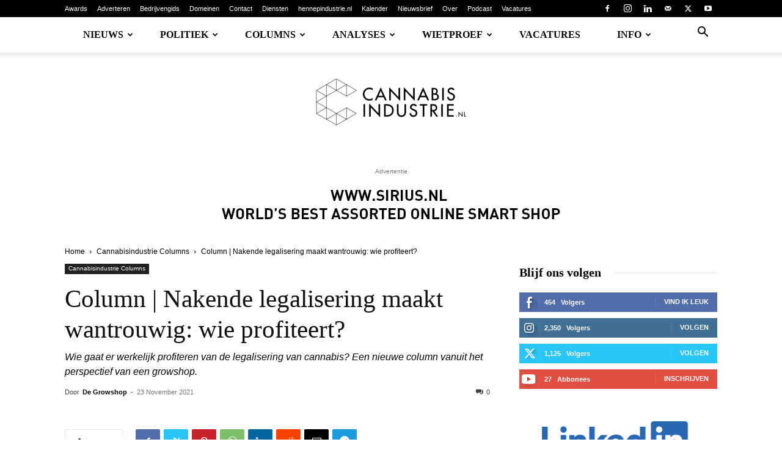

--- FILE ---
content_type: text/html; charset=UTF-8
request_url: https://cannabisindustrie.nl/column-nakende-legalisering-maakt-wantrouwig-wie-profiteert/
body_size: 61151
content:
<!doctype html >
<!--[if IE 8]><html class="ie8" lang="en"> <![endif]-->
<!--[if IE 9]><html class="ie9" lang="en"> <![endif]-->
<!--[if gt IE 8]><!--><html lang="en-US"> <!--<![endif]--><head><title>Column | Nakende legalisering maakt wantrouwig: wie profiteert?</title><meta charset="UTF-8" /><meta name="viewport" content="width=device-width, initial-scale=1.0"><link rel="pingback" href="https://cannabisindustrie.nl/xmlrpc.php" /><meta name='robots' content='index, follow, max-image-preview:large, max-snippet:-1, max-video-preview:-1' /><style>img:is([sizes="auto" i], [sizes^="auto," i]) { contain-intrinsic-size: 3000px 1500px }</style> <script data-optimized="1" id="cookieyes" type="text/javascript" src="https://cannabisindustrie.nl/wp-content/litespeed/js/c82029f566b3b82c8557bfa5fc78ccf9.js?ver=8ccf9" defer data-deferred="1"></script><link rel="icon" type="image/png" href="https://cannabisindustrie.nl/wp-content/uploads/2025/05/Favicon.png"><meta name="description" content="Wie gaat er werkelijk profiteren van de legalisering van cannabis? Een nieuwe column vanuit het perspectief van een growshop." /><link rel="canonical" href="https://cannabisindustrie.nl/column-nakende-legalisering-maakt-wantrouwig-wie-profiteert/" /><meta property="og:locale" content="en_US" /><meta property="og:type" content="article" /><meta property="og:title" content="Column | Nakende legalisering maakt wantrouwig: wie profiteert?" /><meta property="og:description" content="Wie gaat er werkelijk profiteren van de legalisering van cannabis? Een nieuwe column vanuit het perspectief van een growshop." /><meta property="og:url" content="https://cannabisindustrie.nl/column-nakende-legalisering-maakt-wantrouwig-wie-profiteert/" /><meta property="og:site_name" content="cannabisindustrie.nl" /><meta property="article:publisher" content="https://www.facebook.com/cannaindustrie" /><meta property="article:author" content="https://www.facebook.com/cannaindustrie" /><meta property="article:published_time" content="2021-11-23T08:00:49+00:00" /><meta property="og:image" content="https://cannabisindustrie.nl/wp-content/uploads/2020/06/Cityweeed-compressor.jpg" /><meta property="og:image:width" content="1024" /><meta property="og:image:height" content="558" /><meta property="og:image:type" content="image/jpeg" /><meta name="author" content="De Growshop" /><meta name="twitter:card" content="summary_large_image" /><meta name="twitter:creator" content="@https://twitter.com/cannaindustrie" /><meta name="twitter:site" content="@cannaindustrie" /><meta name="twitter:label1" content="Written by" /><meta name="twitter:data1" content="De Growshop" /><meta name="twitter:label2" content="Est. reading time" /><meta name="twitter:data2" content="4 minutes" /> <script type="application/ld+json" class="yoast-schema-graph">{"@context":"https://schema.org","@graph":[{"@type":"Article","@id":"https://cannabisindustrie.nl/column-nakende-legalisering-maakt-wantrouwig-wie-profiteert/#article","isPartOf":{"@id":"https://cannabisindustrie.nl/column-nakende-legalisering-maakt-wantrouwig-wie-profiteert/"},"author":{"name":"De Growshop","@id":"https://cannabisindustrie.nl/#/schema/person/5fbce24ebab3d8dca438bb4b7dc82adf"},"headline":"Column | Nakende legalisering maakt wantrouwig: wie profiteert?","datePublished":"2021-11-23T08:00:49+00:00","mainEntityOfPage":{"@id":"https://cannabisindustrie.nl/column-nakende-legalisering-maakt-wantrouwig-wie-profiteert/"},"wordCount":748,"publisher":{"@id":"https://cannabisindustrie.nl/#organization"},"image":{"@id":"https://cannabisindustrie.nl/column-nakende-legalisering-maakt-wantrouwig-wie-profiteert/#primaryimage"},"thumbnailUrl":"https://cannabisindustrie.nl/wp-content/uploads/2020/06/Cityweeed-compressor.jpg","articleSection":["Cannabisindustrie Columns"],"inLanguage":"en-US"},{"@type":"WebPage","@id":"https://cannabisindustrie.nl/column-nakende-legalisering-maakt-wantrouwig-wie-profiteert/","url":"https://cannabisindustrie.nl/column-nakende-legalisering-maakt-wantrouwig-wie-profiteert/","name":"Column | Nakende legalisering maakt wantrouwig: wie profiteert?","isPartOf":{"@id":"https://cannabisindustrie.nl/#website"},"primaryImageOfPage":{"@id":"https://cannabisindustrie.nl/column-nakende-legalisering-maakt-wantrouwig-wie-profiteert/#primaryimage"},"image":{"@id":"https://cannabisindustrie.nl/column-nakende-legalisering-maakt-wantrouwig-wie-profiteert/#primaryimage"},"thumbnailUrl":"https://cannabisindustrie.nl/wp-content/uploads/2020/06/Cityweeed-compressor.jpg","datePublished":"2021-11-23T08:00:49+00:00","description":"Wie gaat er werkelijk profiteren van de legalisering van cannabis? Een nieuwe column vanuit het perspectief van een growshop.","breadcrumb":{"@id":"https://cannabisindustrie.nl/column-nakende-legalisering-maakt-wantrouwig-wie-profiteert/#breadcrumb"},"inLanguage":"en-US","potentialAction":[{"@type":"ReadAction","target":["https://cannabisindustrie.nl/column-nakende-legalisering-maakt-wantrouwig-wie-profiteert/"]}]},{"@type":"ImageObject","inLanguage":"en-US","@id":"https://cannabisindustrie.nl/column-nakende-legalisering-maakt-wantrouwig-wie-profiteert/#primaryimage","url":"https://cannabisindustrie.nl/wp-content/uploads/2020/06/Cityweeed-compressor.jpg","contentUrl":"https://cannabisindustrie.nl/wp-content/uploads/2020/06/Cityweeed-compressor.jpg","width":1024,"height":558,"caption":"legale cannabis verkoop"},{"@type":"BreadcrumbList","@id":"https://cannabisindustrie.nl/column-nakende-legalisering-maakt-wantrouwig-wie-profiteert/#breadcrumb","itemListElement":[{"@type":"ListItem","position":1,"name":"Home","item":"https://cannabisindustrie.nl/"},{"@type":"ListItem","position":2,"name":"Column | Nakende legalisering maakt wantrouwig: wie profiteert?"}]},{"@type":"WebSite","@id":"https://cannabisindustrie.nl/#website","url":"https://cannabisindustrie.nl/","name":"cannabisindustrie.nl","description":"Voor al uw zakelijke cannabisindustrie nieuws.","publisher":{"@id":"https://cannabisindustrie.nl/#organization"},"potentialAction":[{"@type":"SearchAction","target":{"@type":"EntryPoint","urlTemplate":"https://cannabisindustrie.nl/?s={search_term_string}"},"query-input":{"@type":"PropertyValueSpecification","valueRequired":true,"valueName":"search_term_string"}}],"inLanguage":"en-US"},{"@type":"Organization","@id":"https://cannabisindustrie.nl/#organization","name":"cannabisindustrie.nl","url":"https://cannabisindustrie.nl/","logo":{"@type":"ImageObject","inLanguage":"en-US","@id":"https://cannabisindustrie.nl/#/schema/logo/image/","url":"https://cannabisindustrie.nl/wp-content/uploads/2020/07/cannabisindustrielogo-2-scaled.jpg","contentUrl":"https://cannabisindustrie.nl/wp-content/uploads/2020/07/cannabisindustrielogo-2-scaled.jpg","width":2560,"height":2560,"caption":"cannabisindustrie.nl"},"image":{"@id":"https://cannabisindustrie.nl/#/schema/logo/image/"},"sameAs":["https://www.facebook.com/cannaindustrie","https://x.com/cannaindustrie","https://instagram.com/cannabisindustrie","https://www.linkedin.com/company/cannabisindustrie/"]},{"@type":"Person","@id":"https://cannabisindustrie.nl/#/schema/person/5fbce24ebab3d8dca438bb4b7dc82adf","name":"De Growshop","image":{"@type":"ImageObject","inLanguage":"en-US","@id":"https://cannabisindustrie.nl/#/schema/person/image/","url":"https://cannabisindustrie.nl/wp-content/uploads/2025/05/CannabisIndustrie_Logo_Nieuw-150x150.png","contentUrl":"https://cannabisindustrie.nl/wp-content/uploads/2025/05/CannabisIndustrie_Logo_Nieuw-150x150.png","caption":"De Growshop"},"description":"Een growshop is een winkel die producten verkoopt die gebruikt kunnen worden bij het kweken van planten. In dit specifieke geval, cannabis. Omdat er nogal wat misvattingen en vooroordelen zijn ontstaan, mede dankzij de growshopwet, laten we door middel van columns legale growshops aan het woord. Voor hun mening, maar ook een kijkje te geven in het runnen van een growshop. De auteurs kunnen verschillen per column. Ondernemer of werkt u in de cannabisindustrie en wilt u ook een column indienen? Neem contact op via redactie@cannabisindustrie.nl","sameAs":["https://cannabisindustrie.nl","https://www.facebook.com/cannaindustrie","https://instagram.com/cannabisindustrie","https://www.linkedin.com/company/cannabisindustrie/","https://x.com/https://twitter.com/cannaindustrie"],"url":"https://cannabisindustrie.nl/author/degrowshop/"}]}</script> <link rel='dns-prefetch' href='//stats.wp.com' /><link rel="alternate" type="application/rss+xml" title="cannabisindustrie.nl &raquo; Feed" href="https://cannabisindustrie.nl/feed/" /><link rel="alternate" type="application/rss+xml" title="cannabisindustrie.nl &raquo; Comments Feed" href="https://cannabisindustrie.nl/comments/feed/" /><link rel="alternate" type="text/calendar" title="cannabisindustrie.nl &raquo; iCal Feed" href="https://cannabisindustrie.nl/kalender/?ical=1" /><link rel="alternate" type="application/rss+xml" title="Podcast Feed: Cannabis Industrie Podcast (Podcast feed)" href="https://cannabisindustrie.nl/feed/podcast/" /><link rel="alternate" type="application/rss+xml" title="Podcast Feed: Cannabis Industrie Podcast (MP3 Feed)" href="https://cannabisindustrie.nl/feed/mp3/" /><style id="litespeed-ccss">ul{box-sizing:border-box}:root{--wp--preset--font-size--normal:16px;--wp--preset--font-size--huge:42px}.aligncenter{clear:both}html :where(img[class*=wp-image-]){height:auto;max-width:100%}:root{--wp--preset--aspect-ratio--square:1;--wp--preset--aspect-ratio--4-3:4/3;--wp--preset--aspect-ratio--3-4:3/4;--wp--preset--aspect-ratio--3-2:3/2;--wp--preset--aspect-ratio--2-3:2/3;--wp--preset--aspect-ratio--16-9:16/9;--wp--preset--aspect-ratio--9-16:9/16;--wp--preset--color--black:#000000;--wp--preset--color--cyan-bluish-gray:#abb8c3;--wp--preset--color--white:#ffffff;--wp--preset--color--pale-pink:#f78da7;--wp--preset--color--vivid-red:#cf2e2e;--wp--preset--color--luminous-vivid-orange:#ff6900;--wp--preset--color--luminous-vivid-amber:#fcb900;--wp--preset--color--light-green-cyan:#7bdcb5;--wp--preset--color--vivid-green-cyan:#00d084;--wp--preset--color--pale-cyan-blue:#8ed1fc;--wp--preset--color--vivid-cyan-blue:#0693e3;--wp--preset--color--vivid-purple:#9b51e0;--wp--preset--gradient--vivid-cyan-blue-to-vivid-purple:linear-gradient(135deg,rgba(6,147,227,1) 0%,rgb(155,81,224) 100%);--wp--preset--gradient--light-green-cyan-to-vivid-green-cyan:linear-gradient(135deg,rgb(122,220,180) 0%,rgb(0,208,130) 100%);--wp--preset--gradient--luminous-vivid-amber-to-luminous-vivid-orange:linear-gradient(135deg,rgba(252,185,0,1) 0%,rgba(255,105,0,1) 100%);--wp--preset--gradient--luminous-vivid-orange-to-vivid-red:linear-gradient(135deg,rgba(255,105,0,1) 0%,rgb(207,46,46) 100%);--wp--preset--gradient--very-light-gray-to-cyan-bluish-gray:linear-gradient(135deg,rgb(238,238,238) 0%,rgb(169,184,195) 100%);--wp--preset--gradient--cool-to-warm-spectrum:linear-gradient(135deg,rgb(74,234,220) 0%,rgb(151,120,209) 20%,rgb(207,42,186) 40%,rgb(238,44,130) 60%,rgb(251,105,98) 80%,rgb(254,248,76) 100%);--wp--preset--gradient--blush-light-purple:linear-gradient(135deg,rgb(255,206,236) 0%,rgb(152,150,240) 100%);--wp--preset--gradient--blush-bordeaux:linear-gradient(135deg,rgb(254,205,165) 0%,rgb(254,45,45) 50%,rgb(107,0,62) 100%);--wp--preset--gradient--luminous-dusk:linear-gradient(135deg,rgb(255,203,112) 0%,rgb(199,81,192) 50%,rgb(65,88,208) 100%);--wp--preset--gradient--pale-ocean:linear-gradient(135deg,rgb(255,245,203) 0%,rgb(182,227,212) 50%,rgb(51,167,181) 100%);--wp--preset--gradient--electric-grass:linear-gradient(135deg,rgb(202,248,128) 0%,rgb(113,206,126) 100%);--wp--preset--gradient--midnight:linear-gradient(135deg,rgb(2,3,129) 0%,rgb(40,116,252) 100%);--wp--preset--font-size--small:11px;--wp--preset--font-size--medium:20px;--wp--preset--font-size--large:32px;--wp--preset--font-size--x-large:42px;--wp--preset--font-size--regular:15px;--wp--preset--font-size--larger:50px;--wp--preset--spacing--20:0.44rem;--wp--preset--spacing--30:0.67rem;--wp--preset--spacing--40:1rem;--wp--preset--spacing--50:1.5rem;--wp--preset--spacing--60:2.25rem;--wp--preset--spacing--70:3.38rem;--wp--preset--spacing--80:5.06rem;--wp--preset--shadow--natural:6px 6px 9px rgba(0, 0, 0, 0.2);--wp--preset--shadow--deep:12px 12px 50px rgba(0, 0, 0, 0.4);--wp--preset--shadow--sharp:6px 6px 0px rgba(0, 0, 0, 0.2);--wp--preset--shadow--outlined:6px 6px 0px -3px rgba(255, 255, 255, 1), 6px 6px rgba(0, 0, 0, 1);--wp--preset--shadow--crisp:6px 6px 0px rgba(0, 0, 0, 1)}:root{--td_theme_color:#4db2ec;--td_grid_border_color:#ededed;--td_black:#222;--td_text_color:#111;--td_default_google_font_1:'Open Sans', 'Open Sans Regular', sans-serif;--td_default_google_font_2:'Roboto', sans-serif}html{font-family:sans-serif;-ms-text-size-adjust:100%;-webkit-text-size-adjust:100%}body{margin:0}article,aside,header{display:block}a{background-color:#fff0}img{border:0}svg:not(:root){overflow:hidden}pre{overflow:auto}pre{font-family:monospace,monospace;font-size:1em}input{color:inherit;font:inherit;margin:0}html input[type="button"],input[type="submit"]{-webkit-appearance:button}input::-moz-focus-inner{border:0;padding:0}input{line-height:normal}*{-webkit-box-sizing:border-box;-moz-box-sizing:border-box;box-sizing:border-box}*:before,*:after{-webkit-box-sizing:border-box;-moz-box-sizing:border-box;box-sizing:border-box}img{max-width:100%;height:auto}.td-main-content-wrap{background-color:#fff}.td-page-meta{display:none}.td-container{width:1068px;margin-right:auto;margin-left:auto}.td-container:before,.td-container:after{display:table;content:"";line-height:0}.td-container:after{clear:both}.td-pb-row{*zoom:1;margin-right:-24px;margin-left:-24px;position:relative}.td-pb-row:before,.td-pb-row:after{display:table;content:""}.td-pb-row:after{clear:both}.td-pb-row [class*="td-pb-span"]{display:block;min-height:1px;float:left;padding-right:24px;padding-left:24px;position:relative}@media (min-width:1019px) and (max-width:1140px){.td-pb-row [class*="td-pb-span"]{padding-right:20px;padding-left:20px}}@media (min-width:768px) and (max-width:1018px){.td-pb-row [class*="td-pb-span"]{padding-right:14px;padding-left:14px}}@media (max-width:767px){.td-pb-row [class*="td-pb-span"]{padding-right:0;padding-left:0;float:none;width:100%}}.td-ss-main-sidebar{-webkit-backface-visibility:hidden;-webkit-perspective:1000}.td-pb-span4{width:33.33333333%}.td-pb-span8{width:66.66666667%}@media (min-width:1019px) and (max-width:1140px){.td-container{width:980px}.td-pb-row{margin-right:-20px;margin-left:-20px}}@media (min-width:768px) and (max-width:1018px){.td-container{width:740px}.td-pb-row{margin-right:-14px;margin-left:-14px}}@media (max-width:767px){.td-container{width:100%;padding-left:20px;padding-right:20px}.td-pb-row{width:100%;margin-left:0;margin-right:0}}.td-header-wrap{position:relative;z-index:2000}.td-header-row{*zoom:1;font-family:var(--td_default_google_font_1,'Open Sans','Open Sans Regular',sans-serif)}.td-header-row:before,.td-header-row:after{display:table;content:""}.td-header-row:after{clear:both}.td-header-row [class*="td-header-sp"]{display:block;min-height:1px;float:left;padding-right:24px;padding-left:24px}@media (min-width:1019px) and (max-width:1140px){.td-header-row [class*="td-header-sp"]{padding-right:20px;padding-left:20px}}@media (min-width:768px) and (max-width:1018px){.td-header-row [class*="td-header-sp"]{padding-right:14px;padding-left:14px}}@media (max-width:767px){.td-header-row [class*="td-header-sp"]{padding-right:0;padding-left:0;float:none;width:100%}}.td-header-gradient:before{content:"";background:#fff0 url([data-uri]);width:100%;height:12px;position:absolute;left:0;bottom:-12px;z-index:1}@media (max-width:767px){#td-header-search-button{display:none}}#td-header-search-button-mob{display:none}@media (max-width:767px){#td-header-search-button-mob{display:block}}@media (min-width:768px){.td-drop-down-search .td-search-form{margin:20px}}.td-header-wrap .td-drop-down-search{position:absolute;top:100%;right:0;visibility:hidden;opacity:0;transform:translate3d(0,20px,0);-webkit-transform:translate3d(0,20px,0);background-color:#fff;-webkit-box-shadow:0 2px 6px rgb(0 0 0/.2);box-shadow:0 2px 6px rgb(0 0 0/.2);border-top:0;width:342px}.td-header-wrap .td-drop-down-search .btn{position:absolute;height:32px;min-width:67px;line-height:17px;padding:7px 15px 8px;text-shadow:none;vertical-align:top;right:20px;margin:0!important}.td-header-wrap .td-drop-down-search:before{position:absolute;top:-9px;right:19px;display:block;content:"";width:0;height:0;border-style:solid;border-width:0 5.5px 6px 5.5px;border-color:#fff0 #fff0 var(--td_theme_color,#4db2ec) #fff0}.td-header-wrap .td-drop-down-search:after{position:absolute;top:-3px;display:block;content:"";right:0;left:0;margin:0 auto;width:100%;height:3px;background-color:var(--td_theme_color,#4db2ec)}.td-header-wrap #td-header-search{width:235px;height:32px;margin:0;border-right:0;line-height:17px;border-color:#eaeaea!important}@media (max-width:767px){.td-header-wrap #td-header-search{width:91%;font-size:16px}}.td-banner-wrap-full{position:relative}.td-header-menu-wrap-full{z-index:9998;position:relative}@media (max-width:767px){.td-header-wrap .td-header-menu-wrap-full,.td-header-wrap .td-header-menu-wrap,.td-header-wrap .td-header-main-menu{background-color:var(--td_mobile_menu_color,#222222)!important;height:54px!important}.header-search-wrap .td-icon-search{color:var(--td_mobile_icons_color,#ffffff)!important}}.td-header-wrap .td-header-menu-wrap-full{background-color:#fff}.td-header-main-menu{position:relative;z-index:999;padding-right:48px}@media (max-width:767px){.td-header-main-menu{padding-right:64px;padding-left:2px}}.sf-menu,.sf-menu ul,.sf-menu li{margin:0;list-style:none}@media (max-width:767px){.sf-menu{display:none}}.sf-menu ul{position:absolute;top:-999em;width:10em}.sf-menu>li.td-normal-menu>ul.sub-menu{left:-15px}@media (min-width:768px) and (max-width:1018px){.sf-menu>li.td-normal-menu>ul.sub-menu{left:-5px}}.sf-menu ul li{width:100%}.sf-menu li{float:left;position:relative}.sf-menu .td-menu-item>a{display:block;position:relative}.sf-menu>li>a{padding:0 14px;line-height:48px;font-size:14px;color:#000;font-weight:700;text-transform:uppercase;-webkit-backface-visibility:hidden}@media (min-width:768px) and (max-width:1018px){.sf-menu>li>a{padding:0 9px;font-size:11px}}.sf-menu>li>a:after{background-color:#fff0;content:"";width:0;height:3px;position:absolute;bottom:0;left:0;right:0;margin:0 auto;-webkit-transform:translate3d(0,0,0);transform:translate3d(0,0,0)}#td-header-menu{display:inline-block;vertical-align:top}.td-normal-menu ul{box-shadow:1px 1px 4px rgb(0 0 0/.15)}.sf-menu .td-normal-menu ul{padding:15px 0}@media (min-width:768px) and (max-width:1018px){.sf-menu .td-normal-menu ul{padding:8px 0}}.sf-menu .td-normal-menu ul ul{margin:-15px 0}@media (min-width:768px) and (max-width:1018px){.sf-menu .td-normal-menu ul ul{margin:-8px 0}}.sf-menu ul{background-color:#fff}.sf-menu ul .td-menu-item>a{padding:7px 30px;font-size:12px;line-height:20px;color:#111}@media (min-width:768px) and (max-width:1018px){.sf-menu ul .td-menu-item>a{padding:5px 16px 6px;font-size:11px}}.sf-menu .sub-menu{-webkit-backface-visibility:hidden}.header-search-wrap{position:absolute;top:0;right:0;z-index:999}.header-search-wrap .td-icon-search{display:inline-block;font-size:19px;width:48px;line-height:48px;text-align:center}@media (min-width:768px) and (max-width:1018px){.header-search-wrap .td-icon-search{font-size:15px}}@media (max-width:767px){.header-search-wrap .td-icon-search{height:54px;width:54px;line-height:54px;font-size:22px;margin-right:2px}}#td-outer-wrap{overflow:hidden}@media (max-width:767px){#td-outer-wrap{margin:auto;width:100%;-webkit-transform-origin:50% 200px 0;transform-origin:50% 200px 0}}#td-top-mobile-toggle{display:none}@media (max-width:767px){#td-top-mobile-toggle{display:inline-block;position:relative}}#td-top-mobile-toggle a{display:inline-block}#td-top-mobile-toggle i{font-size:27px;width:64px;line-height:54px;height:54px;display:inline-block;padding-top:1px;color:var(--td_mobile_icons_color,#ffffff)}.td-menu-background{background-repeat:var(--td_mobile_background_repeat,no-repeat);background-size:var(--td_mobile_background_size,cover);background-position:var(--td_mobile_background_size,center top);position:fixed;top:0;display:block;width:100%;height:113%;z-index:9999;visibility:hidden;transform:translate3d(-100%,0,0);-webkit-transform:translate3d(-100%,0,0)}.td-menu-background:before{content:"";width:100%;height:100%;position:absolute;top:0;left:0;opacity:.98;background:#313b45;background:-webkit-gradient(left top,left bottom,color-stop(0%,var(--td_mobile_gradient_one_mob,#313b45)),color-stop(100%,var(--td_mobile_gradient_two_mob,#3393b8)));background:linear-gradient(to bottom,var(--td_mobile_gradient_one_mob,#313b45) 0%,var(--td_mobile_gradient_two_mob,#3393b8) 100%)}#td-mobile-nav{padding:0;position:fixed;width:100%;height:calc(100% + 1px);top:0;z-index:9999;visibility:hidden;transform:translate3d(-99%,0,0);-webkit-transform:translate3d(-99%,0,0);left:-1%;font-family:-apple-system,".SFNSText-Regular","San Francisco","Roboto","Segoe UI","Helvetica Neue","Lucida Grande",sans-serif}#td-mobile-nav{height:1px;overflow:hidden}#td-mobile-nav .td-menu-socials{padding:0 65px 0 20px;overflow:hidden;height:60px}#td-mobile-nav .td-social-icon-wrap{margin:20px 5px 0 0;display:inline-block}#td-mobile-nav .td-social-icon-wrap i{border:none;background-color:#fff0;font-size:14px;width:40px;height:40px;line-height:38px;color:var(--td_mobile_text_color,#ffffff);vertical-align:middle}#td-mobile-nav .td-social-icon-wrap .td-icon-instagram{font-size:16px}.td-mobile-close{position:absolute;right:1px;top:0;z-index:1000}.td-mobile-close .td-icon-close-mobile{height:70px;width:70px;line-height:70px;font-size:21px;color:var(--td_mobile_text_color,#ffffff);top:4px;position:relative}.td-mobile-content{padding:20px 20px 0}.td-mobile-container{padding-bottom:20px;position:relative}.td-mobile-content ul{list-style:none;margin:0;padding:0}.td-mobile-content li{float:none;margin-left:0;-webkit-touch-callout:none}.td-mobile-content li a{display:block;line-height:21px;font-size:21px;color:var(--td_mobile_text_color,#ffffff);margin-left:0;padding:12px 30px 12px 12px;font-weight:700}.td-mobile-content .td-icon-menu-right{display:none;position:absolute;top:10px;right:-4px;z-index:1000;font-size:14px;padding:6px 12px;float:right;color:var(--td_mobile_text_color,#ffffff);-webkit-transform-origin:50% 48%0;transform-origin:50% 48%0;transform:rotate(-90deg);-webkit-transform:rotate(-90deg)}.td-mobile-content .td-icon-menu-right:before{content:""}.td-mobile-content .sub-menu{max-height:0;overflow:hidden;opacity:0}.td-mobile-content .sub-menu .td-icon-menu-right{font-size:11px;right:-2px;top:8px;color:var(--td_mobile_text_color,#ffffff)}.td-mobile-content .sub-menu a{padding:9px 26px 9px 36px!important;line-height:19px;font-size:16px;font-weight:400}.td-mobile-content .sub-menu .sub-menu a{padding-left:55px!important}.td-mobile-content .menu-item-has-children a{width:100%;z-index:1}.td-mobile-container{opacity:1}.td-search-wrap-mob{padding:0;position:absolute;width:100%;height:auto;top:0;text-align:center;z-index:9999;visibility:hidden;color:var(--td_mobile_text_color,#ffffff);font-family:-apple-system,".SFNSText-Regular","San Francisco","Roboto","Segoe UI","Helvetica Neue","Lucida Grande",sans-serif}.td-search-wrap-mob .td-drop-down-search{opacity:0;visibility:hidden;-webkit-backface-visibility:hidden;position:relative}.td-search-wrap-mob #td-header-search-mob{color:var(--td_mobile_text_color,#ffffff);font-weight:700;font-size:26px;height:40px;line-height:36px;border:0;background:#fff0;outline:0;margin:8px 0;padding:0;text-align:center}.td-search-wrap-mob .td-search-input{margin:0 5%;position:relative}.td-search-wrap-mob .td-search-input span{opacity:.8;font-size:12px}.td-search-wrap-mob .td-search-input:before,.td-search-wrap-mob .td-search-input:after{content:"";position:absolute;display:block;width:100%;height:1px;background-color:var(--td_mobile_text_color,#ffffff);bottom:0;left:0;opacity:.2}.td-search-wrap-mob .td-search-input:after{opacity:.8;transform:scaleX(0);-webkit-transform:scaleX(0)}.td-search-wrap-mob .td-search-form{margin-bottom:30px}.td-search-background{background-repeat:no-repeat;background-size:cover;background-position:center top;position:fixed;top:0;display:block;width:100%;height:113%;z-index:9999;transform:translate3d(100%,0,0);-webkit-transform:translate3d(100%,0,0);visibility:hidden}.td-search-background:before{content:"";width:100%;height:100%;position:absolute;top:0;left:0;opacity:.98;background:#313b45;background:-webkit-gradient(left top,left bottom,color-stop(0%,var(--td_mobile_gradient_one_mob,#313b45)),color-stop(100%,var(--td_mobile_gradient_two_mob,#3393b8)));background:linear-gradient(to bottom,var(--td_mobile_gradient_one_mob,#313b45) 0%,var(--td_mobile_gradient_two_mob,#3393b8) 100%)}.td-search-close{text-align:right;z-index:1000}.td-search-close .td-icon-close-mobile{height:70px;width:70px;line-height:70px;font-size:21px;color:var(--td_mobile_text_color,#ffffff);position:relative;top:4px;right:0}.td-login-inputs{position:relative}body{font-family:Verdana,BlinkMacSystemFont,-apple-system,"Segoe UI",Roboto,Oxygen,Ubuntu,Cantarell,"Open Sans","Helvetica Neue",sans-serif;font-size:14px;line-height:21px}p{margin-top:0;margin-bottom:21px}a{color:var(--td_theme_color,#4db2ec);text-decoration:none}pre{background-color:#f1f1f1;padding:4px 10px;border:none;border-radius:0;margin-top:24px;overflow:auto}ul{padding:0}ul li{line-height:24px;margin-left:21px}h1,h4{font-family:var(--td_default_google_font_2,'Roboto',sans-serif);color:var(--td_text_color,#111111);font-weight:400;margin:6px 0}h1{font-size:32px;line-height:40px;margin-top:33px;margin-bottom:23px}h4{font-size:19px;line-height:29px;margin-top:24px;margin-bottom:14px}input[type=submit]{font-family:var(--td_default_google_font_2,'Roboto',sans-serif);font-size:13px;background-color:var(--td_black,#222222);border-radius:0;color:#fff;border:none;padding:8px 15px;font-weight:500}input[type=text]{font-size:12px;line-height:21px;color:#444;border:1px solid #e1e1e1;width:100%;max-width:100%;height:34px;padding:3px 9px}@media (max-width:767px){input[type=text]{font-size:16px}}input[type=password]{width:100%;position:relative;top:0;display:inline-table;vertical-align:middle;font-size:12px;line-height:21px;color:#444;border:1px solid #ccc;max-width:100%;height:34px;padding:3px 9px;margin-bottom:10px}@media (max-width:767px){input[type=password]{font-size:16px}}.tagdiv-type{font-size:15px;line-height:1.74;color:#222}.tagdiv-type img{margin-bottom:21px}.aligncenter{text-align:center;clear:both;display:block;margin:6px auto}.entry-title{word-wrap:break-word}.td-module-meta-info{font-family:var(--td_default_google_font_1,'Open Sans','Open Sans Regular',sans-serif);font-size:11px;margin-bottom:7px;line-height:1;min-height:17px}.td-post-author-name{font-weight:700;display:inline-block;position:relative;top:2px}.td-post-author-name a{color:#000}.td-post-author-name div{display:inline;margin-right:2px}.td-post-date{color:#767676;display:inline-block;position:relative;top:2px}.td-block-title span{display:inline-block}.td-main-content-wrap{padding-bottom:40px}@media (max-width:767px){.td-main-content-wrap{padding-bottom:26px}}.td-ss-main-sidebar{perspective:unset!important}.td-crumb-container{min-height:35px;margin-bottom:9px;padding-top:21px}@media (min-width:768px) and (max-width:1018px){.td-crumb-container{padding-top:16px}}@media (max-width:767px){.td-crumb-container{padding-top:11px}}@media (max-width:767px){.single-post .td-bred-no-url-last{display:none}}.entry-crumbs{font-family:var(--td_default_google_font_1,'Open Sans','Open Sans Regular',sans-serif);font-size:12px;color:#c3c3c3;line-height:18px;padding-top:1px;padding-bottom:2px}.entry-crumbs a{color:#c3c3c3}.entry-crumbs .td-bread-sep{font-size:8px;margin:0 5px}.td-category{list-style:none;font-family:var(--td_default_google_font_1,'Open Sans','Open Sans Regular',sans-serif);font-size:10px;margin-top:0;margin-bottom:10px;line-height:1}.td-category li{display:inline-block;margin:0 5px 5px 0;line-height:1}.td-category a{color:#fff;background-color:var(--td_black,#222222);padding:3px 6px 4px 6px;white-space:nowrap;display:inline-block}@media (max-width:767px){.single .td-category{margin-bottom:0}}.post{background-color:var(--td_container_transparent,#ffffff)}.post header .entry-title{margin-top:0;margin-bottom:7px;word-wrap:break-word;font-size:41px;line-height:50px}@media (max-width:1018px){.post header .entry-title{font-size:32px;line-height:36px}}@media (max-width:767px){.post header .entry-title{margin-top:3px;margin-bottom:9px}}.td-post-sub-title{font-family:var(--td_default_google_font_1,'Open Sans','Open Sans Regular',sans-serif);font-size:16px;font-style:italic;font-weight:300;line-height:24px;color:#999;margin:9px 0 14px 0}@media (max-width:767px){.td-post-sub-title{margin:0 0 16px}}header .td-module-meta-info{margin-bottom:16px}header .td-post-author-name{font-weight:400;color:#444;float:left}header .td-post-author-name a{font-weight:700;margin-right:3px}header .td-post-date{margin-left:4px;color:#767676;float:left}header .td-post-comments{float:right;position:relative;top:2px}header .td-post-comments a{color:#444}header .td-post-comments i{vertical-align:middle}header .td-icon-comments{margin-right:5px;font-size:9px}.td-next-prev-separator{display:none}.td-post-featured-image{position:relative}.td-post-featured-image img{display:block;margin-bottom:26px;width:100%}.td-post-content{margin-top:21px;padding-bottom:16px}@media (max-width:767px){.td-post-content{margin-top:16px}}.td-post-content img{display:block}.td-post-template-default .td-post-title .td-post-comments{margin-left:22px}@media (max-width:1018px){.td-post-template-default .td-post-header header .entry-title{font-size:32px;line-height:36px}}.td-post-template-default .td-post-featured-image img{width:auto}[class^="td-icon-"]:before,[class*=" td-icon-"]:before{font-family:"newspaper";speak:none;font-style:normal;font-weight:400;font-variant:normal;text-transform:none;line-height:1;text-align:center;-webkit-font-smoothing:antialiased;-moz-osx-font-smoothing:grayscale}[class*="td-icon-"]{line-height:1;text-align:center;display:inline-block}.td-icon-right:before{content:""}.td-icon-search:before{content:""}.td-icon-menu-right:before{content:""}.td-icon-mail:before{content:""}.td-icon-facebook:before{content:""}.td-icon-instagram:before{content:""}.td-icon-linkedin:before{content:""}.td-icon-mail-1:before{content:""}.td-icon-pinterest:before{content:""}.td-icon-reddit:before{content:""}.td-icon-share:before{content:""}.td-icon-twitter:before{content:""}.td-icon-youtube:before{content:""}.td-icon-comments:before{content:""}.td-icon-mobile:before{content:""}.td-icon-whatsapp:before{content:""}.td-icon-close-mobile:before{content:""}.td-icon-modal-back:before{content:""}.td-icon-telegram:before{content:""}.td-icon-plus:before{content:""}.widget{font-family:var(--td_default_google_font_1,'Open Sans','Open Sans Regular',sans-serif);margin-bottom:38px}.widget a{color:#111}.widget_text a{color:var(--td_theme_color,#4db2ec)}.td-sp{background-image:url(/wp-content/plugins/td-composer/legacy/Newspaper/assets/images/sprite/elements.png);background-repeat:no-repeat;display:block}.td-sp-facebook{width:32px;height:32px;background-position:-20px -20px}.td-sp-instagram{width:32px;height:32px;background-position:-20px -228px}.td-sp-youtube{width:32px;height:32px;background-position:-20px -384px}.td-sp-twitter{width:32px;height:32px;background-position:-20px -436px}.td_block_wrap{margin-bottom:48px;position:relative;clear:both}@media (max-width:767px){.td_block_wrap{margin-bottom:32px}}.td-block-title-wrap{position:relative}.mfp-hide{display:none!important}.white-popup-block{position:relative;margin:0 auto;max-width:500px;min-height:500px;font-family:var(--td_default_google_font_1,'Open Sans','Open Sans Regular',sans-serif);text-align:center;color:#fff;vertical-align:top;-webkit-box-shadow:0 0 20px 0 rgb(0 0 0/.2);box-shadow:0 0 20px 0 rgb(0 0 0/.2);padding:0 0 24px;overflow:hidden}.white-popup-block:after{content:"";width:100%;height:100%;position:absolute;top:0;left:0;display:block;background:var(--td_login_gradient_one,rgb(0 69 130 / .8));background:-webkit-gradient(left bottom,right top,color-stop(0%,var(--td_login_gradient_one,rgb(0 69 130 / .8))),color-stop(100%,var(--td_login_gradient_two,rgb(38 134 146 / .8))));background:linear-gradient(45deg,var(--td_login_gradient_one,rgb(0 69 130 / .8)) 0%,var(--td_login_gradient_two,rgb(38 134 146 / .8)) 100%);z-index:-2}.white-popup-block:before{content:"";width:100%;height:100%;position:absolute;top:0;left:0;display:block;background-repeat:var(--td_login_background_repeat,no-repeat);background-size:var(--td_login_background_size,cover);background-position:var(--td_login_background_position,top);opacity:var(--td_login_background_opacity,1);z-index:-3}#login_pass{display:none!important}@media only screen and (-webkit-min-device-pixel-ratio:2),only screen and (min--moz-device-pixel-ratio:2),only screen and (min-device-pixel-ratio:2){.td-sp{background-image:url(/wp-content/plugins/td-composer/legacy/Newspaper/assets/images/sprite/elements@2x.png)!important;background-size:90px 2100px!important}}.td-a-rec img{display:block}.td-visible-desktop{display:table}.td-visible-tablet-landscape,.td-visible-tablet-portrait,.td-visible-phone{display:none}@media (min-width:1019px) and (max-width:1140px){.td-visible-tablet-landscape{display:table}.td-visible-desktop{display:none}.td-visible-tablet-portrait{display:none}.td-visible-phone{display:none}}@media (min-width:768px) and (max-width:1018px){.td-visible-tablet-portrait{display:table}.td-visible-desktop{display:none}.td-visible-tablet-landscape{display:none}.td-visible-phone{display:none}}@media (max-width:767px){.td-visible-phone{display:table}.td-visible-desktop{display:none}.td-visible-tablet-landscape{display:none}.td-visible-tablet-portrait{display:none}}.td-header-rec-wrap{position:relative;min-height:90px}@media (min-width:768px) and (max-width:1018px){.td-header-rec-wrap{min-height:60px}}@media (max-width:767px){.td-header-rec-wrap{margin-left:auto;margin-right:auto;display:table;min-height:0!important}}.td-header-rec-wrap .td-adspot-title{margin-bottom:-21px;position:relative;top:3px}@media (min-width:768px) and (max-width:1018px){.td-header-rec-wrap .td-adspot-title{margin-bottom:-14px;top:0}}@media (max-width:767px){.td-header-rec-wrap .td-adspot-title{top:0;margin-bottom:-10px}}.td-header-sp-recs{padding:0!important;width:728px;position:relative;min-height:0!important}@media (min-width:768px) and (max-width:1018px){.td-header-sp-recs{width:470px}}@media (max-width:767px){.td-header-sp-recs{width:100%}}.td-header-sp-recs img{position:absolute;margin:auto;top:0;bottom:0;left:0;right:0}@media (max-width:767px){.td-header-sp-recs img{position:relative;display:table;margin:10px auto;width:100%}}.td-visible-desktop,.td-visible-tablet-landscape,.td-visible-tablet-portrait,.td-visible-phone{margin-left:auto;margin-right:auto}.td-adspot-title{color:#767676;font-size:10px;text-align:center;display:block;font-family:Verdana,BlinkMacSystemFont,-apple-system,"Segoe UI",Roboto,Oxygen,Ubuntu,Cantarell,"Open Sans","Helvetica Neue",sans-serif;line-height:21px}.td-container-wrap{background-color:var(--td_container_transparent,#ffffff);margin-left:auto;margin-right:auto}.td-scroll-up{position:fixed;bottom:4px;right:5px;z-index:9999}.td-scroll-up[data-style="style2"]{transform:scale(.8);height:40px;width:40px;border-radius:50px;box-shadow:inset 0 0 0 2px #e7e7e7;opacity:0;visibility:hidden}.td-scroll-up[data-style="style2"] .td-scroll-up-tooltip{position:absolute;right:0;bottom:calc(100% + 10px);transform:translateY(-20px);background-color:var(--td_black,#222222);padding:5px 6px 6px;min-width:69px;font-family:var(--td_default_google_font_1,'Open Sans','Open Sans Regular',sans-serif);font-size:10px;line-height:1.1;text-align:center;color:#fff;border-radius:5px;opacity:0}.td-scroll-up[data-style="style2"] .td-scroll-up-tt-arrow{position:absolute;right:10px;bottom:-5px;fill:var(--td_black,#222222)}.td-scroll-up[data-style="style2"] .td-scroll-up-arrow{position:absolute;top:50%;left:50%;transform:translate(-50%,-50%);width:22px;height:auto;fill:var(--td_black,#222222);line-height:0}.td-scroll-up[data-style="style2"] .td-scroll-up-progress-circle path{fill:none;stroke:var(--td_black,#222222);stroke-width:4;box-sizing:border-box;stroke-dasharray:307.919,307.919}.wpb_button{display:inline-block;font-family:var(--td_default_google_font_1,'Open Sans','Open Sans Regular',sans-serif);font-weight:600;line-height:24px;text-shadow:none;border:none;border-radius:0;margin-bottom:21px}.widget{overflow:hidden}html{font-family:sans-serif;-ms-text-size-adjust:100%;-webkit-text-size-adjust:100%}body{margin:0}article,aside,header{display:block}a{background-color:#fff0}h1{font-size:2em;margin:.67em 0}img{border:0}svg:not(:root){overflow:hidden}pre{overflow:auto}pre{font-family:monospace,monospace;font-size:1em}input{color:inherit;font:inherit;margin:0}html input[type="button"],input[type="submit"]{-webkit-appearance:button}input::-moz-focus-inner{border:0;padding:0}input{line-height:normal}.td-header-sp-logo img{margin:auto;position:absolute;top:0;bottom:0;left:0;right:0}.td-main-menu-logo{display:none;float:left;margin-right:10px;height:48px}@media (max-width:767px){.td-main-menu-logo{display:block;margin-right:0;height:0}}.td-main-menu-logo a{line-height:48px}.td-main-menu-logo img{padding:3px 0;position:relative;vertical-align:middle;max-height:48px;width:auto}@media (max-width:767px){.td-main-menu-logo img{margin:auto;bottom:0;top:0;left:0;right:0;position:absolute;padding:0}}@media (max-width:1140px){.td-main-menu-logo img{max-width:180px}}.td-visual-hidden{border:0;width:1px;height:1px;margin:-1px;overflow:hidden;padding:0;position:absolute}.td-logo-in-header .td-sticky-disable.td-mobile-logo,.td-logo-in-header .td-sticky-disable.td-header-logo{display:none}@media (max-width:767px){.td-logo-in-header .td-sticky-disable.td-mobile-logo{display:block}}.td-header-top-menu-full{position:relative;z-index:9999}@media (max-width:767px){.td-header-top-menu-full{display:none}}@media (max-width:767px){.td-logo-mobile-loaded{display:none}}.td-header-style-11 .td-header-sp-recs{width:100%}@media (min-width:1019px){.td-header-style-11 .td-header-sp-recs{margin:24px auto 0 auto!important}}@media (min-width:768px) and (max-width:1018px){.td-header-style-11 .td-header-sp-recs{margin:14px auto 0 auto!important}}@media (min-width:768px){.td-header-style-11 .td-header-rec-wrap .td-adspot-title{margin-bottom:0;top:0}}.td-header-style-11 .td-header-top-menu-full{background-color:#222}.td-header-style-11 .td-header-top-menu-full .td-header-top-menu{color:#fff}.td-header-style-11 .td-header-top-menu-full a{color:#fff}.td-header-style-11 .td-logo-wrap-full{width:100%;min-height:160px;line-height:160px;border-bottom:1px solid #eee}@media (max-width:767px){.td-header-style-11 .td-logo-wrap-full{line-height:90px;min-height:90px}}.td-header-style-11 .td-logo-wrap-full a{position:relative;z-index:1;line-height:160px;display:inline-block;vertical-align:middle}@media (max-width:767px){.td-header-style-11 .td-logo-wrap-full a{line-height:90px}}@media (max-width:767px){.td-header-style-11 .td-logo-in-header .td-header-logo{display:none}}.td-header-style-11 .td-header-sp-logo{text-align:center}.td-header-style-11 .td-header-sp-logo img{z-index:1;display:block;position:relative}.td-header-style-11 .td-header-rec-wrap{min-height:0}.td-header-style-11 .td-a-rec-id-header img{position:relative}.td-header-style-11 .td-banner-bg{background-color:#fff}.td-header-style-11 .header-search-wrap .td-icon-search{line-height:52px;color:#000}@media (max-width:767px){.td-header-style-11 .header-search-wrap .td-icon-search{color:#fff}}.td-header-style-11 .td-header-menu-wrap-full{position:relative}.td-header-style-11 .sf-menu>li>a{line-height:52px}.td-header-top-menu{color:#fff;font-size:11px}.td-header-top-menu a{color:#fff}@media (min-width:1019px) and (max-width:1140px){.td-header-top-menu{overflow:visible}}.td-header-sp-top-menu{line-height:28px;padding:0!important;z-index:1000;float:left}@media (max-width:767px){.td-header-sp-top-menu{display:none!important}}.td-header-sp-top-widget{position:relative;line-height:28px;text-align:right;padding-left:0!important;padding-right:0!important}.td-header-sp-top-widget .td-social-icon-wrap .td-icon-font{vertical-align:middle}@media (max-width:767px){.td-header-sp-top-widget{width:100%;text-align:center}}.menu-top-container{display:inline-block;margin-right:16px}.top-header-menu{list-style:none;margin:0;display:inline-block}.top-header-menu li{display:inline-block;position:relative;margin-left:0}.top-header-menu li a{margin-right:16px;line-height:1}.top-header-menu>li{line-height:28px}.td-social-icon-wrap>a{display:inline-block}.td-social-icon-wrap .td-icon-font{font-size:12px;width:30px;height:24px;line-height:24px}.td-social-icon-wrap .td-icon-instagram{font-size:15px}@media (max-width:767px){.td-social-icon-wrap{margin:0 3px}}.top-bar-style-1 .td-header-sp-top-widget{float:right}.td-pulldown-filter-list{display:none}.td-block-title span{display:inline-block}.td_block_template_8 .td-block-title{font-size:20px;font-weight:800;margin-top:0;margin-bottom:18px;line-height:29px;position:relative;overflow:hidden;text-align:left}.td_block_template_8 .td-block-title>*{position:relative;padding-right:20px;color:#000}.td_block_template_8 .td-block-title>*:before,.td_block_template_8 .td-block-title>*:after{content:"";display:block;height:4px;position:absolute;top:50%;margin-top:-2px;width:2000px;background-color:#f5f5f5}.td_block_template_8 .td-block-title>*:before{left:100%}.td_block_template_8 .td-block-title>*:after{right:100%}.td-politics .td-header-style-11 .sf-menu>li>a{padding:3px 30px 3px 30px}@media (max-width:1140px){.td-politics .td-header-style-11 .sf-menu>li>a{padding:3px 25px 3px 25px}}.td-politics .td-header-style-11 .td-logo-wrap-full{border-bottom:none}:root{--accent-color:#fff}ul.sf-menu>.menu-item>a{font-family:"Roboto Slab";font-size:16px}#td-mobile-nav,.td-search-wrap-mob{font-family:"Roboto Slab"}:root{--td_theme_color:#048b3e;--td_slider_text:rgba(4,139,62,0.7);--td_text_header_color:#000000;--td_mobile_gradient_one_mob:#000000;--td_mobile_gradient_two_mob:#000000;--td_mobile_text_active_color:048b3e;--td_login_gradient_one:rgba(36,34,51,0.9);--td_login_gradient_two:rgba(69,120,249,0.9)}.td-header-wrap .td-header-top-menu-full{background-color:#000}.td-header-wrap .td-header-top-menu-full .td-header-top-menu,.td-header-wrap .td-header-top-menu-full{border-bottom:none}.td-header-wrap .td-header-menu-wrap-full{background-color:#fff}.header-search-wrap .td-drop-down-search:before{border-color:#fff0 #fff0 #048b3e #fff0}ul.sf-menu>.td-menu-item>a{font-family:"Roboto Slab";font-size:16px}.td-banner-wrap-full,.td-header-style-11 .td-logo-wrap-full{background-color:#fff}.td-header-style-11 .td-logo-wrap-full{border-bottom:0}.td-post-content{color:#000}.td-theme-wrap .td-block-title{font-family:"Roboto Slab";font-size:16px}.post .td-post-header .entry-title{font-family:"Roboto Slab"}.widget_text .textwidget{font-family:"Roboto Slab";font-size:16px}ul.sf-menu>.menu-item>a{font-family:"Roboto Slab";font-size:16px}#td-mobile-nav,.td-search-wrap-mob{font-family:"Roboto Slab"}:root{--td_theme_color:#048b3e;--td_slider_text:rgba(4,139,62,0.7);--td_text_header_color:#000000;--td_mobile_gradient_one_mob:#000000;--td_mobile_gradient_two_mob:#000000;--td_mobile_text_active_color:048b3e;--td_login_gradient_one:rgba(36,34,51,0.9);--td_login_gradient_two:rgba(69,120,249,0.9)}.td-header-wrap .td-header-top-menu-full{background-color:#000}.td-header-wrap .td-header-top-menu-full .td-header-top-menu,.td-header-wrap .td-header-top-menu-full{border-bottom:none}.td-header-wrap .td-header-menu-wrap-full{background-color:#fff}.header-search-wrap .td-drop-down-search:before{border-color:#fff0 #fff0 #048b3e #fff0}ul.sf-menu>.td-menu-item>a{font-family:"Roboto Slab";font-size:16px}.td-banner-wrap-full,.td-header-style-11 .td-logo-wrap-full{background-color:#fff}.td-header-style-11 .td-logo-wrap-full{border-bottom:0}.td-post-content{color:#000}.td-theme-wrap .td-block-title{font-family:"Roboto Slab";font-size:16px}.post .td-post-header .entry-title{font-family:"Roboto Slab"}.widget_text .textwidget{font-family:"Roboto Slab";font-size:16px}.tdi_1.td-a-rec{text-align:center}.td-post-sharing-classic{position:relative;height:20px}.td-post-sharing{margin-left:-3px;margin-right:-3px;font-family:var(--td_default_google_font_1,'Open Sans','Open Sans Regular',sans-serif);z-index:2;white-space:nowrap;opacity:0}.td-post-sharing-classic+.td-post-sharing{margin-top:15px}@media (max-width:767px){.td-post-sharing-classic+.td-post-sharing{margin-top:8px}}.td-post-sharing-top{margin-bottom:30px}@media (max-width:767px){.td-post-sharing-top{margin-bottom:20px}}.td-post-sharing-visible,.td-social-sharing-hidden{display:inline-block}.td-social-sharing-hidden ul{display:none}.td-social-network,.td-social-handler{position:relative;display:inline-block;margin:0 3px 7px;height:40px;min-width:40px;font-size:11px;text-align:center;vertical-align:middle}.td-ps-notext .td-social-network .td-social-but-icon,.td-ps-notext .td-social-handler .td-social-but-icon{border-top-right-radius:2px;border-bottom-right-radius:2px}.td-social-network{color:#000;overflow:hidden}.td-social-network .td-social-but-icon{border-top-left-radius:2px;border-bottom-left-radius:2px}.td-social-network .td-social-but-text{border-top-right-radius:2px;border-bottom-right-radius:2px}.td-social-handler{color:#444;border:1px solid #e9e9e9;border-radius:2px}.td-social-handler .td-social-but-text{font-weight:700}.td-social-handler .td-social-but-text:before{background-color:#000;opacity:.08}.td-social-share-text{margin-right:18px}.td-social-share-text:before,.td-social-share-text:after{content:"";position:absolute;top:50%;-webkit-transform:translateY(-50%);transform:translateY(-50%);left:100%;width:0;height:0;border-style:solid}.td-social-share-text:before{border-width:9px 0 9px 11px;border-color:#fff0 #fff0 #fff0 #e9e9e9}.td-social-share-text:after{border-width:8px 0 8px 10px;border-color:#fff0 #fff0 #fff0 #fff}.td-social-but-text,.td-social-but-icon{display:inline-block;position:relative}.td-social-but-icon{padding-left:13px;padding-right:13px;line-height:40px;z-index:1}.td-social-but-icon i{position:relative;top:-1px;vertical-align:middle}.td-social-but-text{margin-left:-6px;padding-left:12px;padding-right:17px;line-height:40px}.td-social-but-text:before{content:"";position:absolute;top:12px;left:0;width:1px;height:16px;background-color:#fff;opacity:.2;z-index:1}.td-social-handler i,.td-social-facebook i,.td-social-reddit i,.td-social-linkedin i{font-size:14px}.td-social-telegram i{font-size:16px}.td-social-mail i{font-size:15px}.td-social-handler .td-icon-share{top:-1px;left:-1px}.td-social-twitter .td-icon-twitter{font-size:14px}.td-social-pinterest .td-icon-pinterest{font-size:13px}.td-social-whatsapp .td-icon-whatsapp{font-size:18px}.td-social-reddit .td-social-but-icon{padding-right:12px}.td-social-reddit .td-icon-reddit{left:-1px}.td-social-telegram .td-social-but-icon{padding-right:12px}.td-social-telegram .td-icon-telegram{left:-1px}.td-social-expand-tabs i{top:-2px;left:-1px;font-size:16px}.td-ps-bg .td-social-network{color:#fff}.td-ps-bg .td-social-facebook .td-social-but-icon,.td-ps-bg .td-social-facebook .td-social-but-text{background-color:#516eab}.td-ps-bg .td-social-twitter .td-social-but-icon,.td-ps-bg .td-social-twitter .td-social-but-text{background-color:#29c5f6}.td-ps-bg .td-social-pinterest .td-social-but-icon,.td-ps-bg .td-social-pinterest .td-social-but-text{background-color:#ca212a}.td-ps-bg .td-social-whatsapp .td-social-but-icon,.td-ps-bg .td-social-whatsapp .td-social-but-text{background-color:#7bbf6a}.td-ps-bg .td-social-reddit .td-social-but-icon,.td-ps-bg .td-social-reddit .td-social-but-text{background-color:#f54200}.td-ps-bg .td-social-mail .td-social-but-icon,.td-ps-bg .td-social-mail .td-social-but-text{background-color:#000}.td-ps-bg .td-social-linkedin .td-social-but-icon,.td-ps-bg .td-social-linkedin .td-social-but-text{background-color:#0266a0}.td-ps-bg .td-social-telegram .td-social-but-icon,.td-ps-bg .td-social-telegram .td-social-but-text{background-color:#179cde}.td-ps-notext .td-social-but-icon{width:40px}.td-ps-notext .td-social-network .td-social-but-text{display:none}@media (max-width:767px){.td-post-sharing-style1 .td-social-share-text .td-social-but-text{display:none!important}}.td_block_template_8 .td-block-title{font-size:20px;font-weight:800;margin-top:0;margin-bottom:18px;line-height:29px;position:relative;overflow:hidden;text-align:left}.td_block_template_8 .td-block-title>*{position:relative;padding-right:20px;color:var(--td_text_header_color,#000)}.td_block_template_8 .td-block-title>*:before,.td_block_template_8 .td-block-title>*:after{content:"";display:block;height:4px;position:absolute;top:50%;margin-top:-2px;width:2000px;background-color:#f5f5f5}.td_block_template_8 .td-block-title>*:before{left:100%}.td_block_template_8 .td-block-title>*:after{right:100%}.td_block_social_counter{font-family:var(--td_default_google_font_1,'Open Sans','Open Sans Regular',sans-serif);font-weight:700;font-size:11px;color:#fff;margin-bottom:47px}.td_block_social_counter .td-sp{position:relative}.td_block_social_counter .td-sp:after{content:"";width:1px;height:16px;background-color:rgb(255 255 255/.1);position:absolute;right:-1px;top:8px}.td-social-list{*zoom:1}.td-social-list:before,.td-social-list:after{display:table;content:"";line-height:0}.td-social-list:after{clear:both}.td_social_type{width:100%;margin-bottom:10px}.td_social_type:last-child{margin-bottom:0}.td_social_type .td_social_info{padding:0 0 0 9px;position:relative;top:-12px}.td_social_type .td-social-box{height:32px;position:relative;overflow:hidden}.td_social_type .td-social-box .td-sp{display:inline-block}.td_social_type .td_social_button{float:right;border-left:1px solid rgb(255 255 255/.1);padding:0 14px;margin-top:8px;top:9px;height:16px;line-height:15px;text-transform:uppercase}.td_social_type .td_social_button a{color:#fff}.td_social_type .td_social_button a:after{content:"";display:block;height:32px;position:absolute;right:0;top:0;width:324px}.td_social_type a{color:#fff}.td_social_facebook .td-social-box{background-color:#516eab}.td_social_twitter .td-social-box{background-color:#29c5f6}.td_social_youtube .td-social-box{background-color:#e14e42}.td_social_instagram .td-social-box{background-color:#417096}@media (min-width:1019px) and (max-width:1140px){.td_social_type .td_social_button a:after{width:300px}}@media (min-width:768px) and (max-width:1018px){.td_social_type .td_social_button a:after{width:228px}}@media (max-width:767px){.td_social_type .td_social_button a:after{width:100%}}</style><script src="[data-uri]" defer></script><link rel="preload" as="image" href="https://cannabisindustrie.nl/wp-content/uploads/2020/12/Sirius5.gif.webp"><link rel="preload" as="image" href="https://cannabisindustrie.nl/wp-content/uploads/2020/12/Sirius5.gif.webp"><link rel="preload" as="image" href="https://cannabisindustrie.nl/wp-content/uploads/2020/12/Sirius5.gif.webp"><link rel="preload" as="image" href="https://cannabisindustrie.nl/wp-content/uploads/2020/12/Sirius5.gif.webp"><link data-optimized="1" data-asynced="1" as="style" onload="this.onload=null;this.rel='stylesheet'"  rel='preload' id='podlove-frontend-css-css' href='https://cannabisindustrie.nl/wp-content/litespeed/css/abaa0340cb176b006236447c6f963fa2.css?ver=63fa2' type='text/css' media='all' /><link data-optimized="1" data-asynced="1" as="style" onload="this.onload=null;this.rel='stylesheet'"  rel='preload' id='podlove-admin-font-css' href='https://cannabisindustrie.nl/wp-content/litespeed/css/1192abaf6b5ee0fe4a5e2d59639e9333.css?ver=e9333' type='text/css' media='all' /><link data-optimized="1" data-asynced="1" as="style" onload="this.onload=null;this.rel='stylesheet'"  rel='preload' id='wp-block-library-css' href='https://cannabisindustrie.nl/wp-content/litespeed/css/9d4ce9e0bfac4a3f18dc76957c3878b4.css?ver=878b4' type='text/css' media='all' /><style id='classic-theme-styles-inline-css' type='text/css'>/*! This file is auto-generated */
.wp-block-button__link{color:#fff;background-color:#32373c;border-radius:9999px;box-shadow:none;text-decoration:none;padding:calc(.667em + 2px) calc(1.333em + 2px);font-size:1.125em}.wp-block-file__button{background:#32373c;color:#fff;text-decoration:none}</style><link data-optimized="1" data-asynced="1" as="style" onload="this.onload=null;this.rel='stylesheet'"  rel='preload' id='mediaelement-css' href='https://cannabisindustrie.nl/wp-content/litespeed/css/fdaa8121dfd58dfb103c0a6282aef783.css?ver=ef783' type='text/css' media='all' /><link data-optimized="1" data-asynced="1" as="style" onload="this.onload=null;this.rel='stylesheet'"  rel='preload' id='wp-mediaelement-css' href='https://cannabisindustrie.nl/wp-content/litespeed/css/0e4f603eb6e143fb800a69c0b50247ec.css?ver=247ec' type='text/css' media='all' /><style id='jetpack-sharing-buttons-style-inline-css' type='text/css'>.jetpack-sharing-buttons__services-list{display:flex;flex-direction:row;flex-wrap:wrap;gap:0;list-style-type:none;margin:5px;padding:0}.jetpack-sharing-buttons__services-list.has-small-icon-size{font-size:12px}.jetpack-sharing-buttons__services-list.has-normal-icon-size{font-size:16px}.jetpack-sharing-buttons__services-list.has-large-icon-size{font-size:24px}.jetpack-sharing-buttons__services-list.has-huge-icon-size{font-size:36px}@media print{.jetpack-sharing-buttons__services-list{display:none!important}}.editor-styles-wrapper .wp-block-jetpack-sharing-buttons{gap:0;padding-inline-start:0}ul.jetpack-sharing-buttons__services-list.has-background{padding:1.25em 2.375em}</style><style id='global-styles-inline-css' type='text/css'>:root{--wp--preset--aspect-ratio--square: 1;--wp--preset--aspect-ratio--4-3: 4/3;--wp--preset--aspect-ratio--3-4: 3/4;--wp--preset--aspect-ratio--3-2: 3/2;--wp--preset--aspect-ratio--2-3: 2/3;--wp--preset--aspect-ratio--16-9: 16/9;--wp--preset--aspect-ratio--9-16: 9/16;--wp--preset--color--black: #000000;--wp--preset--color--cyan-bluish-gray: #abb8c3;--wp--preset--color--white: #ffffff;--wp--preset--color--pale-pink: #f78da7;--wp--preset--color--vivid-red: #cf2e2e;--wp--preset--color--luminous-vivid-orange: #ff6900;--wp--preset--color--luminous-vivid-amber: #fcb900;--wp--preset--color--light-green-cyan: #7bdcb5;--wp--preset--color--vivid-green-cyan: #00d084;--wp--preset--color--pale-cyan-blue: #8ed1fc;--wp--preset--color--vivid-cyan-blue: #0693e3;--wp--preset--color--vivid-purple: #9b51e0;--wp--preset--gradient--vivid-cyan-blue-to-vivid-purple: linear-gradient(135deg,rgba(6,147,227,1) 0%,rgb(155,81,224) 100%);--wp--preset--gradient--light-green-cyan-to-vivid-green-cyan: linear-gradient(135deg,rgb(122,220,180) 0%,rgb(0,208,130) 100%);--wp--preset--gradient--luminous-vivid-amber-to-luminous-vivid-orange: linear-gradient(135deg,rgba(252,185,0,1) 0%,rgba(255,105,0,1) 100%);--wp--preset--gradient--luminous-vivid-orange-to-vivid-red: linear-gradient(135deg,rgba(255,105,0,1) 0%,rgb(207,46,46) 100%);--wp--preset--gradient--very-light-gray-to-cyan-bluish-gray: linear-gradient(135deg,rgb(238,238,238) 0%,rgb(169,184,195) 100%);--wp--preset--gradient--cool-to-warm-spectrum: linear-gradient(135deg,rgb(74,234,220) 0%,rgb(151,120,209) 20%,rgb(207,42,186) 40%,rgb(238,44,130) 60%,rgb(251,105,98) 80%,rgb(254,248,76) 100%);--wp--preset--gradient--blush-light-purple: linear-gradient(135deg,rgb(255,206,236) 0%,rgb(152,150,240) 100%);--wp--preset--gradient--blush-bordeaux: linear-gradient(135deg,rgb(254,205,165) 0%,rgb(254,45,45) 50%,rgb(107,0,62) 100%);--wp--preset--gradient--luminous-dusk: linear-gradient(135deg,rgb(255,203,112) 0%,rgb(199,81,192) 50%,rgb(65,88,208) 100%);--wp--preset--gradient--pale-ocean: linear-gradient(135deg,rgb(255,245,203) 0%,rgb(182,227,212) 50%,rgb(51,167,181) 100%);--wp--preset--gradient--electric-grass: linear-gradient(135deg,rgb(202,248,128) 0%,rgb(113,206,126) 100%);--wp--preset--gradient--midnight: linear-gradient(135deg,rgb(2,3,129) 0%,rgb(40,116,252) 100%);--wp--preset--font-size--small: 11px;--wp--preset--font-size--medium: 20px;--wp--preset--font-size--large: 32px;--wp--preset--font-size--x-large: 42px;--wp--preset--font-size--regular: 15px;--wp--preset--font-size--larger: 50px;--wp--preset--spacing--20: 0.44rem;--wp--preset--spacing--30: 0.67rem;--wp--preset--spacing--40: 1rem;--wp--preset--spacing--50: 1.5rem;--wp--preset--spacing--60: 2.25rem;--wp--preset--spacing--70: 3.38rem;--wp--preset--spacing--80: 5.06rem;--wp--preset--shadow--natural: 6px 6px 9px rgba(0, 0, 0, 0.2);--wp--preset--shadow--deep: 12px 12px 50px rgba(0, 0, 0, 0.4);--wp--preset--shadow--sharp: 6px 6px 0px rgba(0, 0, 0, 0.2);--wp--preset--shadow--outlined: 6px 6px 0px -3px rgba(255, 255, 255, 1), 6px 6px rgba(0, 0, 0, 1);--wp--preset--shadow--crisp: 6px 6px 0px rgba(0, 0, 0, 1);}:where(.is-layout-flex){gap: 0.5em;}:where(.is-layout-grid){gap: 0.5em;}body .is-layout-flex{display: flex;}.is-layout-flex{flex-wrap: wrap;align-items: center;}.is-layout-flex > :is(*, div){margin: 0;}body .is-layout-grid{display: grid;}.is-layout-grid > :is(*, div){margin: 0;}:where(.wp-block-columns.is-layout-flex){gap: 2em;}:where(.wp-block-columns.is-layout-grid){gap: 2em;}:where(.wp-block-post-template.is-layout-flex){gap: 1.25em;}:where(.wp-block-post-template.is-layout-grid){gap: 1.25em;}.has-black-color{color: var(--wp--preset--color--black) !important;}.has-cyan-bluish-gray-color{color: var(--wp--preset--color--cyan-bluish-gray) !important;}.has-white-color{color: var(--wp--preset--color--white) !important;}.has-pale-pink-color{color: var(--wp--preset--color--pale-pink) !important;}.has-vivid-red-color{color: var(--wp--preset--color--vivid-red) !important;}.has-luminous-vivid-orange-color{color: var(--wp--preset--color--luminous-vivid-orange) !important;}.has-luminous-vivid-amber-color{color: var(--wp--preset--color--luminous-vivid-amber) !important;}.has-light-green-cyan-color{color: var(--wp--preset--color--light-green-cyan) !important;}.has-vivid-green-cyan-color{color: var(--wp--preset--color--vivid-green-cyan) !important;}.has-pale-cyan-blue-color{color: var(--wp--preset--color--pale-cyan-blue) !important;}.has-vivid-cyan-blue-color{color: var(--wp--preset--color--vivid-cyan-blue) !important;}.has-vivid-purple-color{color: var(--wp--preset--color--vivid-purple) !important;}.has-black-background-color{background-color: var(--wp--preset--color--black) !important;}.has-cyan-bluish-gray-background-color{background-color: var(--wp--preset--color--cyan-bluish-gray) !important;}.has-white-background-color{background-color: var(--wp--preset--color--white) !important;}.has-pale-pink-background-color{background-color: var(--wp--preset--color--pale-pink) !important;}.has-vivid-red-background-color{background-color: var(--wp--preset--color--vivid-red) !important;}.has-luminous-vivid-orange-background-color{background-color: var(--wp--preset--color--luminous-vivid-orange) !important;}.has-luminous-vivid-amber-background-color{background-color: var(--wp--preset--color--luminous-vivid-amber) !important;}.has-light-green-cyan-background-color{background-color: var(--wp--preset--color--light-green-cyan) !important;}.has-vivid-green-cyan-background-color{background-color: var(--wp--preset--color--vivid-green-cyan) !important;}.has-pale-cyan-blue-background-color{background-color: var(--wp--preset--color--pale-cyan-blue) !important;}.has-vivid-cyan-blue-background-color{background-color: var(--wp--preset--color--vivid-cyan-blue) !important;}.has-vivid-purple-background-color{background-color: var(--wp--preset--color--vivid-purple) !important;}.has-black-border-color{border-color: var(--wp--preset--color--black) !important;}.has-cyan-bluish-gray-border-color{border-color: var(--wp--preset--color--cyan-bluish-gray) !important;}.has-white-border-color{border-color: var(--wp--preset--color--white) !important;}.has-pale-pink-border-color{border-color: var(--wp--preset--color--pale-pink) !important;}.has-vivid-red-border-color{border-color: var(--wp--preset--color--vivid-red) !important;}.has-luminous-vivid-orange-border-color{border-color: var(--wp--preset--color--luminous-vivid-orange) !important;}.has-luminous-vivid-amber-border-color{border-color: var(--wp--preset--color--luminous-vivid-amber) !important;}.has-light-green-cyan-border-color{border-color: var(--wp--preset--color--light-green-cyan) !important;}.has-vivid-green-cyan-border-color{border-color: var(--wp--preset--color--vivid-green-cyan) !important;}.has-pale-cyan-blue-border-color{border-color: var(--wp--preset--color--pale-cyan-blue) !important;}.has-vivid-cyan-blue-border-color{border-color: var(--wp--preset--color--vivid-cyan-blue) !important;}.has-vivid-purple-border-color{border-color: var(--wp--preset--color--vivid-purple) !important;}.has-vivid-cyan-blue-to-vivid-purple-gradient-background{background: var(--wp--preset--gradient--vivid-cyan-blue-to-vivid-purple) !important;}.has-light-green-cyan-to-vivid-green-cyan-gradient-background{background: var(--wp--preset--gradient--light-green-cyan-to-vivid-green-cyan) !important;}.has-luminous-vivid-amber-to-luminous-vivid-orange-gradient-background{background: var(--wp--preset--gradient--luminous-vivid-amber-to-luminous-vivid-orange) !important;}.has-luminous-vivid-orange-to-vivid-red-gradient-background{background: var(--wp--preset--gradient--luminous-vivid-orange-to-vivid-red) !important;}.has-very-light-gray-to-cyan-bluish-gray-gradient-background{background: var(--wp--preset--gradient--very-light-gray-to-cyan-bluish-gray) !important;}.has-cool-to-warm-spectrum-gradient-background{background: var(--wp--preset--gradient--cool-to-warm-spectrum) !important;}.has-blush-light-purple-gradient-background{background: var(--wp--preset--gradient--blush-light-purple) !important;}.has-blush-bordeaux-gradient-background{background: var(--wp--preset--gradient--blush-bordeaux) !important;}.has-luminous-dusk-gradient-background{background: var(--wp--preset--gradient--luminous-dusk) !important;}.has-pale-ocean-gradient-background{background: var(--wp--preset--gradient--pale-ocean) !important;}.has-electric-grass-gradient-background{background: var(--wp--preset--gradient--electric-grass) !important;}.has-midnight-gradient-background{background: var(--wp--preset--gradient--midnight) !important;}.has-small-font-size{font-size: var(--wp--preset--font-size--small) !important;}.has-medium-font-size{font-size: var(--wp--preset--font-size--medium) !important;}.has-large-font-size{font-size: var(--wp--preset--font-size--large) !important;}.has-x-large-font-size{font-size: var(--wp--preset--font-size--x-large) !important;}
:where(.wp-block-post-template.is-layout-flex){gap: 1.25em;}:where(.wp-block-post-template.is-layout-grid){gap: 1.25em;}
:where(.wp-block-columns.is-layout-flex){gap: 2em;}:where(.wp-block-columns.is-layout-grid){gap: 2em;}
:root :where(.wp-block-pullquote){font-size: 1.5em;line-height: 1.6;}</style><link data-optimized="1" data-asynced="1" as="style" onload="this.onload=null;this.rel='stylesheet'"  rel='preload' id='ppress-frontend-css' href='https://cannabisindustrie.nl/wp-content/litespeed/css/438be132d9c830455b482e2dd08893a3.css?ver=893a3' type='text/css' media='all' /><link data-optimized="1" data-asynced="1" as="style" onload="this.onload=null;this.rel='stylesheet'"  rel='preload' id='ppress-flatpickr-css' href='https://cannabisindustrie.nl/wp-content/litespeed/css/4d6ae8363ee4dd3a2bd3f16f789db755.css?ver=db755' type='text/css' media='all' /><link data-optimized="1" data-asynced="1" as="style" onload="this.onload=null;this.rel='stylesheet'"  rel='preload' id='ppress-select2-css' href='https://cannabisindustrie.nl/wp-content/litespeed/css/362da5a10496036e89f66e91ed754e33.css?ver=54e33' type='text/css' media='all' /><link data-optimized="1" data-asynced="1" as="style" onload="this.onload=null;this.rel='stylesheet'"  rel='preload' id='td-plugin-multi-purpose-css' href='https://cannabisindustrie.nl/wp-content/litespeed/css/428497b63553fb05665589f9f1719529.css?ver=19529' type='text/css' media='all' /><link data-optimized="1" data-asynced="1" as="style" onload="this.onload=null;this.rel='stylesheet'"  rel='preload' id='tds-front-css' href='https://cannabisindustrie.nl/wp-content/litespeed/css/0d03dc87de43befb5d35ac43b060d576.css?ver=0d576' type='text/css' media='all' /><link data-optimized="1" data-asynced="1" as="style" onload="this.onload=null;this.rel='stylesheet'"  rel='preload' id='td-theme-css' href='https://cannabisindustrie.nl/wp-content/litespeed/css/8f248e8bc5584e733ce3665274921de8.css?ver=21de8' type='text/css' media='all' /><style id='td-theme-inline-css' type='text/css'>/* custom css - generated by TagDiv Composer */
        @media (max-width: 767px) {
            .td-header-desktop-wrap {
                display: none;
            }
        }
        @media (min-width: 767px) {
            .td-header-mobile-wrap {
                display: none;
            }
        }</style><link data-optimized="1" data-asynced="1" as="style" onload="this.onload=null;this.rel='stylesheet'"  rel='preload' id='td-legacy-framework-front-style-css' href='https://cannabisindustrie.nl/wp-content/litespeed/css/377f22d283f6f6ea10e789f1566534ac.css?ver=534ac' type='text/css' media='all' /><link data-optimized="1" data-asynced="1" as="style" onload="this.onload=null;this.rel='stylesheet'"  rel='preload' id='td-standard-pack-framework-front-style-css' href='https://cannabisindustrie.nl/wp-content/litespeed/css/013f819f3cc37b0a6b4c06dd370f844d.css?ver=f844d' type='text/css' media='all' /><link data-optimized="1" data-asynced="1" as="style" onload="this.onload=null;this.rel='stylesheet'"  rel='preload' id='td-theme-demo-style-css' href='https://cannabisindustrie.nl/wp-content/litespeed/css/869bf04cb2bdf53295c25d85686a2fc5.css?ver=a2fc5' type='text/css' media='all' /><link data-optimized="1" data-asynced="1" as="style" onload="this.onload=null;this.rel='stylesheet'"  rel='preload' id='tdb_style_cloud_templates_front-css' href='https://cannabisindustrie.nl/wp-content/litespeed/css/c116f25d1f52323c914fe2b8a8eaffc1.css?ver=affc1' type='text/css' media='all' /> <script data-optimized="1" type="text/javascript" src="https://cannabisindustrie.nl/wp-content/litespeed/js/0aef8a29fc628ef85629c2744e460a8f.js?ver=60a8f" id="podlove-web-player-player-js" defer data-deferred="1"></script> <script data-optimized="1" type="text/javascript" src="https://cannabisindustrie.nl/wp-content/litespeed/js/040961f45f26c023ebe69e33bbb94ff3.js?ver=94ff3" id="podlove-web-player-player-cache-js" defer data-deferred="1"></script> <script type="text/javascript" src="https://cannabisindustrie.nl/wp-includes/js/jquery/jquery.min.js" id="jquery-core-js"></script> <script data-optimized="1" type="text/javascript" src="https://cannabisindustrie.nl/wp-content/litespeed/js/0b6011da476888ef920f77ba0fcea81f.js?ver=ea81f" id="jquery-migrate-js" defer data-deferred="1"></script> <script data-optimized="1" type="text/javascript" src="https://cannabisindustrie.nl/wp-content/litespeed/js/4c29e837a79c8241f3000c4d098b9b47.js?ver=b9b47" id="ppress-flatpickr-js" defer data-deferred="1"></script> <script data-optimized="1" type="text/javascript" src="https://cannabisindustrie.nl/wp-content/litespeed/js/c03a61e75756780549aa0148bf29ca1a.js?ver=9ca1a" id="ppress-select2-js" defer data-deferred="1"></script> <script data-optimized="1" type="text/javascript" src="https://cannabisindustrie.nl/wp-content/litespeed/js/c4c42cc77fc59d3a01847d76ac961c8b.js?ver=61c8b" id="customStockdioJs-js" defer data-deferred="1"></script> <link rel="https://api.w.org/" href="https://cannabisindustrie.nl/wp-json/" /><link rel="alternate" title="JSON" type="application/json" href="https://cannabisindustrie.nl/wp-json/wp/v2/posts/25881" /><link rel="EditURI" type="application/rsd+xml" title="RSD" href="https://cannabisindustrie.nl/xmlrpc.php?rsd" /><meta name="generator" content="WordPress 6.8.3" /><link rel='shortlink' href='https://cannabisindustrie.nl/?p=25881' /><link rel="alternate" title="oEmbed (JSON)" type="application/json+oembed" href="https://cannabisindustrie.nl/wp-json/oembed/1.0/embed?url=https%3A%2F%2Fcannabisindustrie.nl%2Fcolumn-nakende-legalisering-maakt-wantrouwig-wie-profiteert%2F" /><link rel="alternate" title="oEmbed (XML)" type="text/xml+oembed" href="https://cannabisindustrie.nl/wp-json/oembed/1.0/embed?url=https%3A%2F%2Fcannabisindustrie.nl%2Fcolumn-nakende-legalisering-maakt-wantrouwig-wie-profiteert%2F&#038;format=xml" /><meta name="cdp-version" content="1.5.0" />
 <script src="https://www.googletagmanager.com/gtag/js?id=G-DFC4E3JDC5" defer data-deferred="1"></script> <script src="[data-uri]" defer></script> <link href="https://cannabisindustrie.nl/?ical" rel="alternative" type="text/calendar"><meta name="tec-api-version" content="v1"><meta name="tec-api-origin" content="https://cannabisindustrie.nl"><link rel="alternate" href="https://cannabisindustrie.nl/wp-json/tribe/events/v1/" /><style>img#wpstats{display:none}</style> <script data-optimized="1" src="[data-uri]" defer></script> <style id="tdb-global-colors">/* custom css - generated by TagDiv Composer */
        :root {--accent-color: #fff;}</style> <script data-optimized="1" type="text/javascript" id="td-generated-header-js" src="[data-uri]" defer></script> <style>/* custom css - generated by TagDiv Composer */
    
ul.sf-menu>.menu-item>a{font-family:"Roboto Slab";font-size:16px}#td-mobile-nav,#td-mobile-nav .wpb_button,.td-search-wrap-mob{font-family:"Roboto Slab"}:root{--td_theme_color:#048b3e;--td_slider_text:rgba(4,139,62,0.7);--td_text_header_color:#000000;--td_mobile_gradient_one_mob:#000000;--td_mobile_gradient_two_mob:#000000;--td_mobile_text_active_color:048b3e;--td_mobile_button_color_mob:#ffffff;--td_page_content_color:#000000;--td_login_gradient_one:rgba(36,34,51,0.9);--td_login_gradient_two:rgba(69,120,249,0.9)}.td-header-style-12 .td-header-menu-wrap-full,.td-header-style-12 .td-affix,.td-grid-style-1.td-hover-1 .td-big-grid-post:hover .td-post-category,.td-grid-style-5.td-hover-1 .td-big-grid-post:hover .td-post-category,.td_category_template_3 .td-current-sub-category,.td_category_template_8 .td-category-header .td-category a.td-current-sub-category,.td_category_template_4 .td-category-siblings .td-category a:hover,.td_block_big_grid_9.td-grid-style-1 .td-post-category,.td_block_big_grid_9.td-grid-style-5 .td-post-category,.td-grid-style-6.td-hover-1 .td-module-thumb:after,.tdm-menu-active-style5 .td-header-menu-wrap .sf-menu>.current-menu-item>a,.tdm-menu-active-style5 .td-header-menu-wrap .sf-menu>.current-menu-ancestor>a,.tdm-menu-active-style5 .td-header-menu-wrap .sf-menu>.current-category-ancestor>a,.tdm-menu-active-style5 .td-header-menu-wrap .sf-menu>li>a:hover,.tdm-menu-active-style5 .td-header-menu-wrap .sf-menu>.sfHover>a{background-color:#048b3e}.td_mega_menu_sub_cats .cur-sub-cat,.td-mega-span h3 a:hover,.td_mod_mega_menu:hover .entry-title a,.header-search-wrap .result-msg a:hover,.td-header-top-menu .td-drop-down-search .td_module_wrap:hover .entry-title a,.td-header-top-menu .td-icon-search:hover,.td-header-wrap .result-msg a:hover,.top-header-menu li a:hover,.top-header-menu .current-menu-item>a,.top-header-menu .current-menu-ancestor>a,.top-header-menu .current-category-ancestor>a,.td-social-icon-wrap>a:hover,.td-header-sp-top-widget .td-social-icon-wrap a:hover,.td_mod_related_posts:hover h3>a,.td-post-template-11 .td-related-title .td-related-left:hover,.td-post-template-11 .td-related-title .td-related-right:hover,.td-post-template-11 .td-related-title .td-cur-simple-item,.td-post-template-11 .td_block_related_posts .td-next-prev-wrap a:hover,.td-category-header .td-pulldown-category-filter-link:hover,.td-category-siblings .td-subcat-dropdown a:hover,.td-category-siblings .td-subcat-dropdown a.td-current-sub-category,.footer-text-wrap .footer-email-wrap a,.footer-social-wrap a:hover,.td_module_17 .td-read-more a:hover,.td_module_18 .td-read-more a:hover,.td_module_19 .td-post-author-name a:hover,.td-pulldown-syle-2 .td-subcat-dropdown:hover .td-subcat-more span,.td-pulldown-syle-2 .td-subcat-dropdown:hover .td-subcat-more i,.td-pulldown-syle-3 .td-subcat-dropdown:hover .td-subcat-more span,.td-pulldown-syle-3 .td-subcat-dropdown:hover .td-subcat-more i,.tdm-menu-active-style3 .tdm-header.td-header-wrap .sf-menu>.current-category-ancestor>a,.tdm-menu-active-style3 .tdm-header.td-header-wrap .sf-menu>.current-menu-ancestor>a,.tdm-menu-active-style3 .tdm-header.td-header-wrap .sf-menu>.current-menu-item>a,.tdm-menu-active-style3 .tdm-header.td-header-wrap .sf-menu>.sfHover>a,.tdm-menu-active-style3 .tdm-header.td-header-wrap .sf-menu>li>a:hover{color:#048b3e}.td-mega-menu-page .wpb_content_element ul li a:hover,.td-theme-wrap .td-aj-search-results .td_module_wrap:hover .entry-title a,.td-theme-wrap .header-search-wrap .result-msg a:hover{color:#048b3e!important}.td_category_template_8 .td-category-header .td-category a.td-current-sub-category,.td_category_template_4 .td-category-siblings .td-category a:hover,.tdm-menu-active-style4 .tdm-header .sf-menu>.current-menu-item>a,.tdm-menu-active-style4 .tdm-header .sf-menu>.current-menu-ancestor>a,.tdm-menu-active-style4 .tdm-header .sf-menu>.current-category-ancestor>a,.tdm-menu-active-style4 .tdm-header .sf-menu>li>a:hover,.tdm-menu-active-style4 .tdm-header .sf-menu>.sfHover>a{border-color:#048b3e}.td-header-wrap .td-header-top-menu-full,.td-header-wrap .top-header-menu .sub-menu,.tdm-header-style-1.td-header-wrap .td-header-top-menu-full,.tdm-header-style-1.td-header-wrap .top-header-menu .sub-menu,.tdm-header-style-2.td-header-wrap .td-header-top-menu-full,.tdm-header-style-2.td-header-wrap .top-header-menu .sub-menu,.tdm-header-style-3.td-header-wrap .td-header-top-menu-full,.tdm-header-style-3.td-header-wrap .top-header-menu .sub-menu{background-color:#000000}.td-header-style-8 .td-header-top-menu-full{background-color:transparent}.td-header-style-8 .td-header-top-menu-full .td-header-top-menu{background-color:#000000;padding-left:15px;padding-right:15px}.td-header-wrap .td-header-top-menu-full .td-header-top-menu,.td-header-wrap .td-header-top-menu-full{border-bottom:none}.td-header-wrap .td-header-menu-wrap-full,.td-header-menu-wrap.td-affix,.td-header-style-3 .td-header-main-menu,.td-header-style-3 .td-affix .td-header-main-menu,.td-header-style-4 .td-header-main-menu,.td-header-style-4 .td-affix .td-header-main-menu,.td-header-style-8 .td-header-menu-wrap.td-affix,.td-header-style-8 .td-header-top-menu-full{background-color:#ffffff}.td-boxed-layout .td-header-style-3 .td-header-menu-wrap,.td-boxed-layout .td-header-style-4 .td-header-menu-wrap,.td-header-style-3 .td_stretch_content .td-header-menu-wrap,.td-header-style-4 .td_stretch_content .td-header-menu-wrap{background-color:#ffffff!important}@media (min-width:1019px){.td-header-style-1 .td-header-sp-recs,.td-header-style-1 .td-header-sp-logo{margin-bottom:28px}}@media (min-width:768px) and (max-width:1018px){.td-header-style-1 .td-header-sp-recs,.td-header-style-1 .td-header-sp-logo{margin-bottom:14px}}.td-header-style-7 .td-header-top-menu{border-bottom:none}.sf-menu>.current-menu-item>a:after,.sf-menu>.current-menu-ancestor>a:after,.sf-menu>.current-category-ancestor>a:after,.sf-menu>li:hover>a:after,.sf-menu>.sfHover>a:after,.td_block_mega_menu .td-next-prev-wrap a:hover,.td-mega-span .td-post-category:hover,.td-header-wrap .black-menu .sf-menu>li>a:hover,.td-header-wrap .black-menu .sf-menu>.current-menu-ancestor>a,.td-header-wrap .black-menu .sf-menu>.sfHover>a,.td-header-wrap .black-menu .sf-menu>.current-menu-item>a,.td-header-wrap .black-menu .sf-menu>.current-menu-ancestor>a,.td-header-wrap .black-menu .sf-menu>.current-category-ancestor>a,.tdm-menu-active-style5 .tdm-header .td-header-menu-wrap .sf-menu>.current-menu-item>a,.tdm-menu-active-style5 .tdm-header .td-header-menu-wrap .sf-menu>.current-menu-ancestor>a,.tdm-menu-active-style5 .tdm-header .td-header-menu-wrap .sf-menu>.current-category-ancestor>a,.tdm-menu-active-style5 .tdm-header .td-header-menu-wrap .sf-menu>li>a:hover,.tdm-menu-active-style5 .tdm-header .td-header-menu-wrap .sf-menu>.sfHover>a{background-color:#048b3e}.td_block_mega_menu .td-next-prev-wrap a:hover,.tdm-menu-active-style4 .tdm-header .sf-menu>.current-menu-item>a,.tdm-menu-active-style4 .tdm-header .sf-menu>.current-menu-ancestor>a,.tdm-menu-active-style4 .tdm-header .sf-menu>.current-category-ancestor>a,.tdm-menu-active-style4 .tdm-header .sf-menu>li>a:hover,.tdm-menu-active-style4 .tdm-header .sf-menu>.sfHover>a{border-color:#048b3e}.header-search-wrap .td-drop-down-search:before{border-color:transparent transparent #048b3e transparent}.td_mega_menu_sub_cats .cur-sub-cat,.td_mod_mega_menu:hover .entry-title a,.td-theme-wrap .sf-menu ul .td-menu-item>a:hover,.td-theme-wrap .sf-menu ul .sfHover>a,.td-theme-wrap .sf-menu ul .current-menu-ancestor>a,.td-theme-wrap .sf-menu ul .current-category-ancestor>a,.td-theme-wrap .sf-menu ul .current-menu-item>a,.tdm-menu-active-style3 .tdm-header.td-header-wrap .sf-menu>.current-menu-item>a,.tdm-menu-active-style3 .tdm-header.td-header-wrap .sf-menu>.current-menu-ancestor>a,.tdm-menu-active-style3 .tdm-header.td-header-wrap .sf-menu>.current-category-ancestor>a,.tdm-menu-active-style3 .tdm-header.td-header-wrap .sf-menu>li>a:hover,.tdm-menu-active-style3 .tdm-header.td-header-wrap .sf-menu>.sfHover>a{color:#048b3e}ul.sf-menu>.td-menu-item>a,.td-theme-wrap .td-header-menu-social{font-family:"Roboto Slab";font-size:16px}.td-banner-wrap-full,.td-header-style-11 .td-logo-wrap-full{background-color:#ffffff}.td-header-style-11 .td-logo-wrap-full{border-bottom:0}@media (min-width:1019px){.td-header-style-2 .td-header-sp-recs,.td-header-style-5 .td-a-rec-id-header>div,.td-header-style-5 .td-g-rec-id-header>.adsbygoogle,.td-header-style-6 .td-a-rec-id-header>div,.td-header-style-6 .td-g-rec-id-header>.adsbygoogle,.td-header-style-7 .td-a-rec-id-header>div,.td-header-style-7 .td-g-rec-id-header>.adsbygoogle,.td-header-style-8 .td-a-rec-id-header>div,.td-header-style-8 .td-g-rec-id-header>.adsbygoogle,.td-header-style-12 .td-a-rec-id-header>div,.td-header-style-12 .td-g-rec-id-header>.adsbygoogle{margin-bottom:24px!important}}@media (min-width:768px) and (max-width:1018px){.td-header-style-2 .td-header-sp-recs,.td-header-style-5 .td-a-rec-id-header>div,.td-header-style-5 .td-g-rec-id-header>.adsbygoogle,.td-header-style-6 .td-a-rec-id-header>div,.td-header-style-6 .td-g-rec-id-header>.adsbygoogle,.td-header-style-7 .td-a-rec-id-header>div,.td-header-style-7 .td-g-rec-id-header>.adsbygoogle,.td-header-style-8 .td-a-rec-id-header>div,.td-header-style-8 .td-g-rec-id-header>.adsbygoogle,.td-header-style-12 .td-a-rec-id-header>div,.td-header-style-12 .td-g-rec-id-header>.adsbygoogle{margin-bottom:14px!important}}.td-header-wrap .td-logo-text-container .td-logo-text{color:#000000}.td-header-wrap .td-logo-text-container .td-tagline-text{color:#000000}.td-footer-wrapper .block-title>span,.td-footer-wrapper .block-title>a,.td-footer-wrapper .widgettitle,.td-theme-wrap .td-footer-wrapper .td-container .td-block-title>*,.td-theme-wrap .td-footer-wrapper .td_block_template_6 .td-block-title:before{color:#ffffff}.td-footer-wrapper::before{background-size:100% auto}.td-post-content,.td-post-content p{color:#000000}.post blockquote p,.page blockquote p{color:#048b3e}.post .td_quote_box,.page .td_quote_box{border-color:#048b3e}.block-title>span,.block-title>a,.widgettitle,body .td-trending-now-title,.wpb_tabs li a,.vc_tta-container .vc_tta-color-grey.vc_tta-tabs-position-top.vc_tta-style-classic .vc_tta-tabs-container .vc_tta-tab>a,.td-theme-wrap .td-related-title a,.woocommerce div.product .woocommerce-tabs ul.tabs li a,.woocommerce .product .products h2:not(.woocommerce-loop-product__title),.td-theme-wrap .td-block-title{font-family:"Roboto Slab";font-size:16px}.td_mod_mega_menu .item-details a{font-size:15px}.td_mega_menu_sub_cats .block-mega-child-cats a{font-family:"Roboto Slab";font-size:15px}.td_module_wrap .td-module-title{font-family:"Roboto Slab"}.td_block_trending_now .entry-title,.td-theme-slider .td-module-title,.td-big-grid-post .entry-title{font-family:"Roboto Slab"}.widget_archive a,.widget_calendar,.widget_categories a,.widget_nav_menu a,.widget_meta a,.widget_pages a,.widget_recent_comments a,.widget_recent_entries a,.widget_text .textwidget,.widget_tag_cloud a,.widget_search input,.woocommerce .product-categories a,.widget_display_forums a,.widget_display_replies a,.widget_display_topics a,.widget_display_views a,.widget_display_stats{font-family:"Roboto Slab";font-size:16px}.tdm-menu-btn1 .tds-button1,.tdm-menu-btn1 .tds-button6:after{background-color:#048b3e}.tdm-menu-btn1 .tds-button2:before,.tdm-menu-btn1 .tds-button6:before{border-color:#048b3e}.tdm-menu-btn1 .tds-button2,.tdm-menu-btn1 .tds-button2 i{color:#048b3e}.tdm-menu-btn1 .tds-button3{-webkit-box-shadow:0 2px 16px #048b3e;-moz-box-shadow:0 2px 16px #048b3e;box-shadow:0 2px 16px #048b3e}.tdm-menu-btn1 .tds-button3:hover{-webkit-box-shadow:0 4px 26px #048b3e;-moz-box-shadow:0 4px 26px #048b3e;box-shadow:0 4px 26px #048b3e}.tdm-menu-btn1 .tds-button7 .tdm-btn-border-top,.tdm-menu-btn1 .tds-button7 .tdm-btn-border-bottom{background-color:#048b3e}.tdm-menu-btn1 .tds-button8{background:#048b3e}.tdm-menu-btn2 .tds-button1,.tdm-menu-btn2 .tds-button6:after{background-color:#048b3e}.tdm-menu-btn2 .tds-button2:before,.tdm-menu-btn2 .tds-button6:before{border-color:#048b3e}.tdm-menu-btn2 .tds-button2,.tdm-menu-btn2 .tds-button2 i{color:#048b3e}.tdm-menu-btn2 .tds-button3{-webkit-box-shadow:0 2px 16px #048b3e;-moz-box-shadow:0 2px 16px #048b3e;box-shadow:0 2px 16px #048b3e}.tdm-menu-btn2 .tds-button3:hover{-webkit-box-shadow:0 4px 26px #048b3e;-moz-box-shadow:0 4px 26px #048b3e;box-shadow:0 4px 26px #048b3e}.tdm-menu-btn2 .tds-button7 .tdm-btn-border-top,.tdm-menu-btn2 .tds-button7 .tdm-btn-border-bottom{background-color:#048b3e}.tdm-menu-btn2 .tds-button8{background:#048b3e}
ul.sf-menu>.menu-item>a{font-family:"Roboto Slab";font-size:16px}#td-mobile-nav,#td-mobile-nav .wpb_button,.td-search-wrap-mob{font-family:"Roboto Slab"}:root{--td_theme_color:#048b3e;--td_slider_text:rgba(4,139,62,0.7);--td_text_header_color:#000000;--td_mobile_gradient_one_mob:#000000;--td_mobile_gradient_two_mob:#000000;--td_mobile_text_active_color:048b3e;--td_mobile_button_color_mob:#ffffff;--td_page_content_color:#000000;--td_login_gradient_one:rgba(36,34,51,0.9);--td_login_gradient_two:rgba(69,120,249,0.9)}.td-header-style-12 .td-header-menu-wrap-full,.td-header-style-12 .td-affix,.td-grid-style-1.td-hover-1 .td-big-grid-post:hover .td-post-category,.td-grid-style-5.td-hover-1 .td-big-grid-post:hover .td-post-category,.td_category_template_3 .td-current-sub-category,.td_category_template_8 .td-category-header .td-category a.td-current-sub-category,.td_category_template_4 .td-category-siblings .td-category a:hover,.td_block_big_grid_9.td-grid-style-1 .td-post-category,.td_block_big_grid_9.td-grid-style-5 .td-post-category,.td-grid-style-6.td-hover-1 .td-module-thumb:after,.tdm-menu-active-style5 .td-header-menu-wrap .sf-menu>.current-menu-item>a,.tdm-menu-active-style5 .td-header-menu-wrap .sf-menu>.current-menu-ancestor>a,.tdm-menu-active-style5 .td-header-menu-wrap .sf-menu>.current-category-ancestor>a,.tdm-menu-active-style5 .td-header-menu-wrap .sf-menu>li>a:hover,.tdm-menu-active-style5 .td-header-menu-wrap .sf-menu>.sfHover>a{background-color:#048b3e}.td_mega_menu_sub_cats .cur-sub-cat,.td-mega-span h3 a:hover,.td_mod_mega_menu:hover .entry-title a,.header-search-wrap .result-msg a:hover,.td-header-top-menu .td-drop-down-search .td_module_wrap:hover .entry-title a,.td-header-top-menu .td-icon-search:hover,.td-header-wrap .result-msg a:hover,.top-header-menu li a:hover,.top-header-menu .current-menu-item>a,.top-header-menu .current-menu-ancestor>a,.top-header-menu .current-category-ancestor>a,.td-social-icon-wrap>a:hover,.td-header-sp-top-widget .td-social-icon-wrap a:hover,.td_mod_related_posts:hover h3>a,.td-post-template-11 .td-related-title .td-related-left:hover,.td-post-template-11 .td-related-title .td-related-right:hover,.td-post-template-11 .td-related-title .td-cur-simple-item,.td-post-template-11 .td_block_related_posts .td-next-prev-wrap a:hover,.td-category-header .td-pulldown-category-filter-link:hover,.td-category-siblings .td-subcat-dropdown a:hover,.td-category-siblings .td-subcat-dropdown a.td-current-sub-category,.footer-text-wrap .footer-email-wrap a,.footer-social-wrap a:hover,.td_module_17 .td-read-more a:hover,.td_module_18 .td-read-more a:hover,.td_module_19 .td-post-author-name a:hover,.td-pulldown-syle-2 .td-subcat-dropdown:hover .td-subcat-more span,.td-pulldown-syle-2 .td-subcat-dropdown:hover .td-subcat-more i,.td-pulldown-syle-3 .td-subcat-dropdown:hover .td-subcat-more span,.td-pulldown-syle-3 .td-subcat-dropdown:hover .td-subcat-more i,.tdm-menu-active-style3 .tdm-header.td-header-wrap .sf-menu>.current-category-ancestor>a,.tdm-menu-active-style3 .tdm-header.td-header-wrap .sf-menu>.current-menu-ancestor>a,.tdm-menu-active-style3 .tdm-header.td-header-wrap .sf-menu>.current-menu-item>a,.tdm-menu-active-style3 .tdm-header.td-header-wrap .sf-menu>.sfHover>a,.tdm-menu-active-style3 .tdm-header.td-header-wrap .sf-menu>li>a:hover{color:#048b3e}.td-mega-menu-page .wpb_content_element ul li a:hover,.td-theme-wrap .td-aj-search-results .td_module_wrap:hover .entry-title a,.td-theme-wrap .header-search-wrap .result-msg a:hover{color:#048b3e!important}.td_category_template_8 .td-category-header .td-category a.td-current-sub-category,.td_category_template_4 .td-category-siblings .td-category a:hover,.tdm-menu-active-style4 .tdm-header .sf-menu>.current-menu-item>a,.tdm-menu-active-style4 .tdm-header .sf-menu>.current-menu-ancestor>a,.tdm-menu-active-style4 .tdm-header .sf-menu>.current-category-ancestor>a,.tdm-menu-active-style4 .tdm-header .sf-menu>li>a:hover,.tdm-menu-active-style4 .tdm-header .sf-menu>.sfHover>a{border-color:#048b3e}.td-header-wrap .td-header-top-menu-full,.td-header-wrap .top-header-menu .sub-menu,.tdm-header-style-1.td-header-wrap .td-header-top-menu-full,.tdm-header-style-1.td-header-wrap .top-header-menu .sub-menu,.tdm-header-style-2.td-header-wrap .td-header-top-menu-full,.tdm-header-style-2.td-header-wrap .top-header-menu .sub-menu,.tdm-header-style-3.td-header-wrap .td-header-top-menu-full,.tdm-header-style-3.td-header-wrap .top-header-menu .sub-menu{background-color:#000000}.td-header-style-8 .td-header-top-menu-full{background-color:transparent}.td-header-style-8 .td-header-top-menu-full .td-header-top-menu{background-color:#000000;padding-left:15px;padding-right:15px}.td-header-wrap .td-header-top-menu-full .td-header-top-menu,.td-header-wrap .td-header-top-menu-full{border-bottom:none}.td-header-wrap .td-header-menu-wrap-full,.td-header-menu-wrap.td-affix,.td-header-style-3 .td-header-main-menu,.td-header-style-3 .td-affix .td-header-main-menu,.td-header-style-4 .td-header-main-menu,.td-header-style-4 .td-affix .td-header-main-menu,.td-header-style-8 .td-header-menu-wrap.td-affix,.td-header-style-8 .td-header-top-menu-full{background-color:#ffffff}.td-boxed-layout .td-header-style-3 .td-header-menu-wrap,.td-boxed-layout .td-header-style-4 .td-header-menu-wrap,.td-header-style-3 .td_stretch_content .td-header-menu-wrap,.td-header-style-4 .td_stretch_content .td-header-menu-wrap{background-color:#ffffff!important}@media (min-width:1019px){.td-header-style-1 .td-header-sp-recs,.td-header-style-1 .td-header-sp-logo{margin-bottom:28px}}@media (min-width:768px) and (max-width:1018px){.td-header-style-1 .td-header-sp-recs,.td-header-style-1 .td-header-sp-logo{margin-bottom:14px}}.td-header-style-7 .td-header-top-menu{border-bottom:none}.sf-menu>.current-menu-item>a:after,.sf-menu>.current-menu-ancestor>a:after,.sf-menu>.current-category-ancestor>a:after,.sf-menu>li:hover>a:after,.sf-menu>.sfHover>a:after,.td_block_mega_menu .td-next-prev-wrap a:hover,.td-mega-span .td-post-category:hover,.td-header-wrap .black-menu .sf-menu>li>a:hover,.td-header-wrap .black-menu .sf-menu>.current-menu-ancestor>a,.td-header-wrap .black-menu .sf-menu>.sfHover>a,.td-header-wrap .black-menu .sf-menu>.current-menu-item>a,.td-header-wrap .black-menu .sf-menu>.current-menu-ancestor>a,.td-header-wrap .black-menu .sf-menu>.current-category-ancestor>a,.tdm-menu-active-style5 .tdm-header .td-header-menu-wrap .sf-menu>.current-menu-item>a,.tdm-menu-active-style5 .tdm-header .td-header-menu-wrap .sf-menu>.current-menu-ancestor>a,.tdm-menu-active-style5 .tdm-header .td-header-menu-wrap .sf-menu>.current-category-ancestor>a,.tdm-menu-active-style5 .tdm-header .td-header-menu-wrap .sf-menu>li>a:hover,.tdm-menu-active-style5 .tdm-header .td-header-menu-wrap .sf-menu>.sfHover>a{background-color:#048b3e}.td_block_mega_menu .td-next-prev-wrap a:hover,.tdm-menu-active-style4 .tdm-header .sf-menu>.current-menu-item>a,.tdm-menu-active-style4 .tdm-header .sf-menu>.current-menu-ancestor>a,.tdm-menu-active-style4 .tdm-header .sf-menu>.current-category-ancestor>a,.tdm-menu-active-style4 .tdm-header .sf-menu>li>a:hover,.tdm-menu-active-style4 .tdm-header .sf-menu>.sfHover>a{border-color:#048b3e}.header-search-wrap .td-drop-down-search:before{border-color:transparent transparent #048b3e transparent}.td_mega_menu_sub_cats .cur-sub-cat,.td_mod_mega_menu:hover .entry-title a,.td-theme-wrap .sf-menu ul .td-menu-item>a:hover,.td-theme-wrap .sf-menu ul .sfHover>a,.td-theme-wrap .sf-menu ul .current-menu-ancestor>a,.td-theme-wrap .sf-menu ul .current-category-ancestor>a,.td-theme-wrap .sf-menu ul .current-menu-item>a,.tdm-menu-active-style3 .tdm-header.td-header-wrap .sf-menu>.current-menu-item>a,.tdm-menu-active-style3 .tdm-header.td-header-wrap .sf-menu>.current-menu-ancestor>a,.tdm-menu-active-style3 .tdm-header.td-header-wrap .sf-menu>.current-category-ancestor>a,.tdm-menu-active-style3 .tdm-header.td-header-wrap .sf-menu>li>a:hover,.tdm-menu-active-style3 .tdm-header.td-header-wrap .sf-menu>.sfHover>a{color:#048b3e}ul.sf-menu>.td-menu-item>a,.td-theme-wrap .td-header-menu-social{font-family:"Roboto Slab";font-size:16px}.td-banner-wrap-full,.td-header-style-11 .td-logo-wrap-full{background-color:#ffffff}.td-header-style-11 .td-logo-wrap-full{border-bottom:0}@media (min-width:1019px){.td-header-style-2 .td-header-sp-recs,.td-header-style-5 .td-a-rec-id-header>div,.td-header-style-5 .td-g-rec-id-header>.adsbygoogle,.td-header-style-6 .td-a-rec-id-header>div,.td-header-style-6 .td-g-rec-id-header>.adsbygoogle,.td-header-style-7 .td-a-rec-id-header>div,.td-header-style-7 .td-g-rec-id-header>.adsbygoogle,.td-header-style-8 .td-a-rec-id-header>div,.td-header-style-8 .td-g-rec-id-header>.adsbygoogle,.td-header-style-12 .td-a-rec-id-header>div,.td-header-style-12 .td-g-rec-id-header>.adsbygoogle{margin-bottom:24px!important}}@media (min-width:768px) and (max-width:1018px){.td-header-style-2 .td-header-sp-recs,.td-header-style-5 .td-a-rec-id-header>div,.td-header-style-5 .td-g-rec-id-header>.adsbygoogle,.td-header-style-6 .td-a-rec-id-header>div,.td-header-style-6 .td-g-rec-id-header>.adsbygoogle,.td-header-style-7 .td-a-rec-id-header>div,.td-header-style-7 .td-g-rec-id-header>.adsbygoogle,.td-header-style-8 .td-a-rec-id-header>div,.td-header-style-8 .td-g-rec-id-header>.adsbygoogle,.td-header-style-12 .td-a-rec-id-header>div,.td-header-style-12 .td-g-rec-id-header>.adsbygoogle{margin-bottom:14px!important}}.td-header-wrap .td-logo-text-container .td-logo-text{color:#000000}.td-header-wrap .td-logo-text-container .td-tagline-text{color:#000000}.td-footer-wrapper .block-title>span,.td-footer-wrapper .block-title>a,.td-footer-wrapper .widgettitle,.td-theme-wrap .td-footer-wrapper .td-container .td-block-title>*,.td-theme-wrap .td-footer-wrapper .td_block_template_6 .td-block-title:before{color:#ffffff}.td-footer-wrapper::before{background-size:100% auto}.td-post-content,.td-post-content p{color:#000000}.post blockquote p,.page blockquote p{color:#048b3e}.post .td_quote_box,.page .td_quote_box{border-color:#048b3e}.block-title>span,.block-title>a,.widgettitle,body .td-trending-now-title,.wpb_tabs li a,.vc_tta-container .vc_tta-color-grey.vc_tta-tabs-position-top.vc_tta-style-classic .vc_tta-tabs-container .vc_tta-tab>a,.td-theme-wrap .td-related-title a,.woocommerce div.product .woocommerce-tabs ul.tabs li a,.woocommerce .product .products h2:not(.woocommerce-loop-product__title),.td-theme-wrap .td-block-title{font-family:"Roboto Slab";font-size:16px}.td_mod_mega_menu .item-details a{font-size:15px}.td_mega_menu_sub_cats .block-mega-child-cats a{font-family:"Roboto Slab";font-size:15px}.td_module_wrap .td-module-title{font-family:"Roboto Slab"}.td_block_trending_now .entry-title,.td-theme-slider .td-module-title,.td-big-grid-post .entry-title{font-family:"Roboto Slab"}.widget_archive a,.widget_calendar,.widget_categories a,.widget_nav_menu a,.widget_meta a,.widget_pages a,.widget_recent_comments a,.widget_recent_entries a,.widget_text .textwidget,.widget_tag_cloud a,.widget_search input,.woocommerce .product-categories a,.widget_display_forums a,.widget_display_replies a,.widget_display_topics a,.widget_display_views a,.widget_display_stats{font-family:"Roboto Slab";font-size:16px}.tdm-menu-btn1 .tds-button1,.tdm-menu-btn1 .tds-button6:after{background-color:#048b3e}.tdm-menu-btn1 .tds-button2:before,.tdm-menu-btn1 .tds-button6:before{border-color:#048b3e}.tdm-menu-btn1 .tds-button2,.tdm-menu-btn1 .tds-button2 i{color:#048b3e}.tdm-menu-btn1 .tds-button3{-webkit-box-shadow:0 2px 16px #048b3e;-moz-box-shadow:0 2px 16px #048b3e;box-shadow:0 2px 16px #048b3e}.tdm-menu-btn1 .tds-button3:hover{-webkit-box-shadow:0 4px 26px #048b3e;-moz-box-shadow:0 4px 26px #048b3e;box-shadow:0 4px 26px #048b3e}.tdm-menu-btn1 .tds-button7 .tdm-btn-border-top,.tdm-menu-btn1 .tds-button7 .tdm-btn-border-bottom{background-color:#048b3e}.tdm-menu-btn1 .tds-button8{background:#048b3e}.tdm-menu-btn2 .tds-button1,.tdm-menu-btn2 .tds-button6:after{background-color:#048b3e}.tdm-menu-btn2 .tds-button2:before,.tdm-menu-btn2 .tds-button6:before{border-color:#048b3e}.tdm-menu-btn2 .tds-button2,.tdm-menu-btn2 .tds-button2 i{color:#048b3e}.tdm-menu-btn2 .tds-button3{-webkit-box-shadow:0 2px 16px #048b3e;-moz-box-shadow:0 2px 16px #048b3e;box-shadow:0 2px 16px #048b3e}.tdm-menu-btn2 .tds-button3:hover{-webkit-box-shadow:0 4px 26px #048b3e;-moz-box-shadow:0 4px 26px #048b3e;box-shadow:0 4px 26px #048b3e}.tdm-menu-btn2 .tds-button7 .tdm-btn-border-top,.tdm-menu-btn2 .tds-button7 .tdm-btn-border-bottom{background-color:#048b3e}.tdm-menu-btn2 .tds-button8{background:#048b3e}



/* Style generated by theme for demo: politics */

.td-politics .td-header-style-11 .sf-menu > li > a:hover,
	    .td-politics .td-header-style-11 .sf-menu > .sfHover > a,
	    .td-politics .td-header-style-11 .sf-menu > .current-menu-item > a,
	    .td-politics .td-header-style-11 .sf-menu > .current-menu-ancestor > a,
	    .td-politics .td-header-style-11 .sf-menu > .current-category-ancestor > a {
	        background-color: #048b3e;
	    }</style> <script type="application/ld+json">{
        "@context": "https://schema.org",
        "@type": "BreadcrumbList",
        "itemListElement": [
            {
                "@type": "ListItem",
                "position": 1,
                "item": {
                    "@type": "WebSite",
                    "@id": "https://cannabisindustrie.nl/",
                    "name": "Home"
                }
            },
            {
                "@type": "ListItem",
                "position": 2,
                    "item": {
                    "@type": "WebPage",
                    "@id": "https://cannabisindustrie.nl/category/columns/",
                    "name": "Cannabisindustrie Columns"
                }
            }
            ,{
                "@type": "ListItem",
                "position": 3,
                    "item": {
                    "@type": "WebPage",
                    "@id": "https://cannabisindustrie.nl/column-nakende-legalisering-maakt-wantrouwig-wie-profiteert/",
                    "name": "Column | Nakende legalisering maakt wantrouwig: wie profiteert?"                                
                }
            }    
        ]
    }</script> <style type="text/css" id="wp-custom-css">.td_top_authors .td-authors-url a {
    color: #000 !important;
    font-family: Verdana, Geneva, sans-serif;
    font-size: 11px;
    font-style: italic;
}

.td_top_authors .td-authors-url a:hover {
    color: #000 !important;
}
.entry-crumbs {
    color: #000; /* of jouw gewenste kleur */
    font-family: var(--td_default_google_font_1, 'Open Sans', sans-serif);
    font-size: 12px;
    line-height: 18px;
    padding-top: 1px;
    padding-bottom: 2px;
}

.entry-crumbs a {
    color: #000 !important; /* dwing kleur af */
    text-decoration: none; /* optioneel, geen onderlijning */
    background-color: transparent; /* voorkom rare achtergronden */
}

/* Optioneel: hover effect */
.entry-crumbs a:hover {
    color: #036622; /* donkerder groen bij hover */
    text-decoration: underline;
}</style><style>/* custom css - generated by TagDiv Composer */
    .tdm-btn-style1 {
					background-color: #048b3e;
				}
				.tdm-btn-style2:before {
				    border-color: #048b3e;
				}
				.tdm-btn-style2 {
				    color: #048b3e;
				}
				.tdm-btn-style3 {
				    -webkit-box-shadow: 0 2px 16px #048b3e;
                    -moz-box-shadow: 0 2px 16px #048b3e;
                    box-shadow: 0 2px 16px #048b3e;
				}
				.tdm-btn-style3:hover {
				    -webkit-box-shadow: 0 4px 26px #048b3e;
                    -moz-box-shadow: 0 4px 26px #048b3e;
                    box-shadow: 0 4px 26px #048b3e;
				}</style><style id="tdw-css-placeholder">/* custom css - generated by TagDiv Composer */</style></head><body class="wp-singular post-template-default single single-post postid-25881 single-format-standard wp-theme-Newspaper td-standard-pack tribe-no-js column-nakende-legalisering-maakt-wantrouwig-wie-profiteert global-block-template-8 td-politics white-menu td-full-layout" itemscope="itemscope" itemtype="https://schema.org/WebPage"><div class="td-scroll-up" data-style="style2"><div class="td-scroll-up-tooltip"><span class="td-scroll-up-tt-txt">back to top</span><svg class="td-scroll-up-tt-arrow" xmlns="http://www.w3.org/2000/svg" width="19" height="5.339" viewBox="0 0 19 5.339"><path id="Path_1" data-name="Path 1" d="M57.778,5.982a8.963,8.963,0,0,0,1.97-.11,4.2,4.2,0,0,0,1.188-.478,8.966,8.966,0,0,0,1.5-1.286l1.156-1.116c1.359-1.3,2.038-1.956,2.81-2.19a3.358,3.358,0,0,1,2.076.041c.761.265,1.41.941,2.717,2.3l.741.772A9,9,0,0,0,73.46,5.332,4.2,4.2,0,0,0,74.7,5.86a9,9,0,0,0,2.079.122Z" transform="translate(76.778 5.997) rotate(180)" fill="%231a1a1a" fill-rule="evenodd"/></svg></div><svg class="td-scroll-up-arrow" xmlns="http://www.w3.org/2000/svg" data-name="Layer 1" viewBox="0 0 24 24"><path d="M17.71,11.29l-5-5a1,1,0,0,0-.33-.21,1,1,0,0,0-.76,0,1,1,0,0,0-.33.21l-5,5a1,1,0,0,0,1.42,1.42L11,9.41V17a1,1,0,0,0,2,0V9.41l3.29,3.3a1,1,0,0,0,1.42,0A1,1,0,0,0,17.71,11.29Z"/></svg><svg class="td-scroll-up-progress-circle" width="100%" height="100%" viewBox="-1 -1 102 102"><path d="M50,1 a49,49 0 0,1 0,98 a49,49 0 0,1 0,-98"/></svg></div><div class="td-menu-background" style="visibility:hidden"></div><div id="td-mobile-nav" style="visibility:hidden"><div class="td-mobile-container"><div class="td-menu-socials-wrap"><div class="td-menu-socials">
<span class="td-social-icon-wrap">
<a target="_blank" href="https://www.facebook.com/cannaindustrie/" title="Facebook">
<i class="td-icon-font td-icon-facebook"></i>
<span style="display: none">Facebook</span>
</a>
</span>
<span class="td-social-icon-wrap">
<a target="_blank" href="https://instagram.com/cannabisindustrie/" title="Instagram">
<i class="td-icon-font td-icon-instagram"></i>
<span style="display: none">Instagram</span>
</a>
</span>
<span class="td-social-icon-wrap">
<a target="_blank" href="https://www.linkedin.com/company/cannabisindustrie/" title="Linkedin">
<i class="td-icon-font td-icon-linkedin"></i>
<span style="display: none">Linkedin</span>
</a>
</span>
<span class="td-social-icon-wrap">
<a target="_blank" href="mailto:redactie@cannabisindustrie.nl" title="Mail">
<i class="td-icon-font td-icon-mail-1"></i>
<span style="display: none">Mail</span>
</a>
</span>
<span class="td-social-icon-wrap">
<a target="_blank" href="https://twitter.com/cannaindustrie/" title="Twitter">
<i class="td-icon-font td-icon-twitter"></i>
<span style="display: none">Twitter</span>
</a>
</span>
<span class="td-social-icon-wrap">
<a target="_blank" href="https://www.youtube.com/channel/UCVoyeuM8ICaJ1L5aDTb1gnQ/" title="Youtube">
<i class="td-icon-font td-icon-youtube"></i>
<span style="display: none">Youtube</span>
</a>
</span></div><div class="td-mobile-close">
<span><i class="td-icon-close-mobile"></i></span></div></div><div class="td-mobile-content"><div class="menu-hoofd-menu-container"><ul id="menu-hoofd-menu" class="td-mobile-main-menu"><li id="menu-item-17492" class="menu-item menu-item-type-taxonomy menu-item-object-category menu-item-has-children menu-item-first menu-item-17492"><a href="https://cannabisindustrie.nl/category/nieuws/">Nieuws<i class="td-icon-menu-right td-element-after"></i></a><ul class="sub-menu"><li id="menu-item-19711" class="menu-item menu-item-type-taxonomy menu-item-object-category menu-item-19711"><a href="https://cannabisindustrie.nl/category/coffeeshops/">Coffeeshop nieuws</a></li><li id="menu-item-35943" class="menu-item menu-item-type-taxonomy menu-item-object-category menu-item-35943"><a href="https://cannabisindustrie.nl/category/wietproef/">Wietexperiment nieuws</a></li><li id="menu-item-35836" class="menu-item menu-item-type-taxonomy menu-item-object-category menu-item-has-children menu-item-35836"><a href="https://cannabisindustrie.nl/category/rechtspraak/">Rechtspraak<i class="td-icon-menu-right td-element-after"></i></a><ul class="sub-menu"><li id="menu-item-35837" class="menu-item menu-item-type-taxonomy menu-item-object-category menu-item-35837"><a href="https://cannabisindustrie.nl/category/rechtspraak/raad-van-state/">Raad van State</a></li></ul></li><li id="menu-item-35838" class="menu-item menu-item-type-taxonomy menu-item-object-category menu-item-35838"><a href="https://cannabisindustrie.nl/category/bankenproblematiek/">Bankenproblematiek</a></li><li id="menu-item-23144" class="menu-item menu-item-type-taxonomy menu-item-object-category menu-item-23144"><a href="https://cannabisindustrie.nl/category/medicinale-cannabis/">Medicinale cannabis</a></li><li id="menu-item-17564" class="menu-item menu-item-type-taxonomy menu-item-object-category menu-item-has-children menu-item-17564"><a href="https://cannabisindustrie.nl/category/buitenlands-nieuws/">Buitenland<i class="td-icon-menu-right td-element-after"></i></a><ul class="sub-menu"><li id="menu-item-36088" class="menu-item menu-item-type-taxonomy menu-item-object-category menu-item-36088"><a href="https://cannabisindustrie.nl/category/afrika/">Afrika</a></li><li id="menu-item-36089" class="menu-item menu-item-type-taxonomy menu-item-object-category menu-item-36089"><a href="https://cannabisindustrie.nl/category/azie/">Azië</a></li><li id="menu-item-18298" class="menu-item menu-item-type-taxonomy menu-item-object-category menu-item-18298"><a href="https://cannabisindustrie.nl/category/belgie/">België</a></li><li id="menu-item-25827" class="menu-item menu-item-type-taxonomy menu-item-object-category menu-item-25827"><a href="https://cannabisindustrie.nl/category/canada-cannabis-nieuws/">Canada</a></li><li id="menu-item-23143" class="menu-item menu-item-type-taxonomy menu-item-object-category menu-item-23143"><a href="https://cannabisindustrie.nl/category/duitsland/">Duitsland</a></li><li id="menu-item-36090" class="menu-item menu-item-type-taxonomy menu-item-object-category menu-item-36090"><a href="https://cannabisindustrie.nl/category/europa/">Europa</a></li><li id="menu-item-36085" class="menu-item menu-item-type-taxonomy menu-item-object-category menu-item-36085"><a href="https://cannabisindustrie.nl/category/frankrijk/">Frankrijk</a></li><li id="menu-item-36086" class="menu-item menu-item-type-taxonomy menu-item-object-category menu-item-36086"><a href="https://cannabisindustrie.nl/category/italie/">Italië</a></li><li id="menu-item-22536" class="menu-item menu-item-type-taxonomy menu-item-object-category menu-item-22536"><a href="https://cannabisindustrie.nl/category/luxemburg/">Luxemburg</a></li><li id="menu-item-36087" class="menu-item menu-item-type-taxonomy menu-item-object-category menu-item-36087"><a href="https://cannabisindustrie.nl/category/spanje/">Spanje</a></li><li id="menu-item-36219" class="menu-item menu-item-type-taxonomy menu-item-object-category menu-item-36219"><a href="https://cannabisindustrie.nl/category/portugal/">Portugal</a></li><li id="menu-item-31585" class="menu-item menu-item-type-taxonomy menu-item-object-category menu-item-31585"><a href="https://cannabisindustrie.nl/category/tsjechie/">Tsjechië</a></li><li id="menu-item-36091" class="menu-item menu-item-type-taxonomy menu-item-object-category menu-item-36091"><a href="https://cannabisindustrie.nl/category/verenigde-staten/">Verenigde Staten</a></li><li id="menu-item-36092" class="menu-item menu-item-type-taxonomy menu-item-object-category menu-item-36092"><a href="https://cannabisindustrie.nl/category/zuid-amerika/">Zuid-Amerika</a></li><li id="menu-item-31586" class="menu-item menu-item-type-taxonomy menu-item-object-category menu-item-31586"><a href="https://cannabisindustrie.nl/category/zwitserland/">Zwitserland</a></li></ul></li><li id="menu-item-17502" class="menu-item menu-item-type-taxonomy menu-item-object-category menu-item-17502"><a href="https://cannabisindustrie.nl/category/cbd/">CBD</a></li><li id="menu-item-17497" class="menu-item menu-item-type-taxonomy menu-item-object-category menu-item-17497"><a href="https://cannabisindustrie.nl/category/cannabis-aandelen/">Cannabis aandelen</a></li><li id="menu-item-17504" class="menu-item menu-item-type-taxonomy menu-item-object-category menu-item-17504"><a href="https://cannabisindustrie.nl/category/cannabis-cultuur/">Cannabis cultuur</a></li><li id="menu-item-17498" class="menu-item menu-item-type-taxonomy menu-item-object-category menu-item-17498"><a href="https://cannabisindustrie.nl/category/evenementen/">Evenementen</a></li><li id="menu-item-17794" class="menu-item menu-item-type-taxonomy menu-item-object-category menu-item-17794"><a href="https://cannabisindustrie.nl/category/interviews/">Interviews</a></li><li id="menu-item-35841" class="menu-item menu-item-type-taxonomy menu-item-object-category menu-item-35841"><a href="https://cannabisindustrie.nl/category/reportages/">Reportages</a></li><li id="menu-item-18144" class="menu-item menu-item-type-taxonomy menu-item-object-category menu-item-18144"><a href="https://cannabisindustrie.nl/category/podcasts/">Podcasts</a></li><li id="menu-item-34453" class="menu-item menu-item-type-taxonomy menu-item-object-category menu-item-34453"><a href="https://cannabisindustrie.nl/category/growshops/">Growshop nieuws</a></li><li id="menu-item-17499" class="menu-item menu-item-type-taxonomy menu-item-object-category menu-item-17499"><a href="https://cannabisindustrie.nl/category/reviews/">Reviews</a></li><li id="menu-item-17503" class="menu-item menu-item-type-taxonomy menu-item-object-category menu-item-17503"><a href="https://cannabisindustrie.nl/category/videos/">Videos</a></li><li id="menu-item-35840" class="menu-item menu-item-type-custom menu-item-object-custom menu-item-35840"><a href="https://hennepindustrie.nl/">Industriële hennep</a></li><li id="menu-item-35839" class="menu-item menu-item-type-taxonomy menu-item-object-category menu-item-35839"><a href="https://cannabisindustrie.nl/category/persberichten/">Persberichten</a></li><li id="menu-item-17500" class="menu-item menu-item-type-taxonomy menu-item-object-category menu-item-17500"><a href="https://cannabisindustrie.nl/category/uitgelicht/">Uitgelichte artikelen</a></li></ul></li><li id="menu-item-17493" class="menu-item menu-item-type-taxonomy menu-item-object-category menu-item-has-children menu-item-17493"><a href="https://cannabisindustrie.nl/category/politiek-wetgeving/">Politiek<i class="td-icon-menu-right td-element-after"></i></a><ul class="sub-menu"><li id="menu-item-36507" class="menu-item menu-item-type-taxonomy menu-item-object-category menu-item-36507"><a href="https://cannabisindustrie.nl/category/politiek-wetgeving/kabinet/">Kabinet</a></li><li id="menu-item-36506" class="menu-item menu-item-type-taxonomy menu-item-object-category menu-item-36506"><a href="https://cannabisindustrie.nl/category/politiek-wetgeving/tweede-kamer-politiek/">Tweede Kamer</a></li><li id="menu-item-36503" class="menu-item menu-item-type-taxonomy menu-item-object-category menu-item-36503"><a href="https://cannabisindustrie.nl/category/politiek-wetgeving/eerste-kamer-politiek/">Eerste Kamer</a></li><li id="menu-item-36505" class="menu-item menu-item-type-taxonomy menu-item-object-category menu-item-36505"><a href="https://cannabisindustrie.nl/category/politiek-wetgeving/provinciale-politiek/">Provinciaal</a></li><li id="menu-item-36504" class="menu-item menu-item-type-taxonomy menu-item-object-category menu-item-36504"><a href="https://cannabisindustrie.nl/category/politiek-wetgeving/gemeentepolitiek/">Gemeentepolitiek</a></li></ul></li><li id="menu-item-17494" class="menu-item menu-item-type-taxonomy menu-item-object-category current-post-ancestor current-menu-parent current-post-parent menu-item-has-children menu-item-17494"><a href="https://cannabisindustrie.nl/category/columns/">Columns<i class="td-icon-menu-right td-element-after"></i></a><ul class="sub-menu"><li id="menu-item-23146" class="menu-item menu-item-type-custom menu-item-object-custom menu-item-23146"><a href="https://cannabisindustrie.nl/author/mauro/">Mauro Picavet</a></li><li id="menu-item-36097" class="menu-item menu-item-type-custom menu-item-object-custom menu-item-36097"><a href="https://cannabisindustrie.nl/author/augustdeloorgmail-com/">August de Loor</a></li><li id="menu-item-36098" class="menu-item menu-item-type-custom menu-item-object-custom menu-item-36098"><a href="https://cannabisindustrie.nl/author/derrickbergman1971gmail-com/">Derrick Bergman</a></li><li id="menu-item-23155" class="menu-item menu-item-type-custom menu-item-object-custom menu-item-23155"><a href="https://cannabisindustrie.nl/author/gweedo/">Gweedo</a></li><li id="menu-item-23147" class="menu-item menu-item-type-custom menu-item-object-custom menu-item-23147"><a href="https://cannabisindustrie.nl/author/janvanpiekeren/">Jan van Piekeren</a></li><li id="menu-item-23148" class="menu-item menu-item-type-custom menu-item-object-custom menu-item-23148"><a href="https://cannabisindustrie.nl/author/renshoppenbrouwers/">Rens Hoppenbrouwers</a></li><li id="menu-item-23149" class="menu-item menu-item-type-custom menu-item-object-custom menu-item-23149"><a href="https://cannabisindustrie.nl/author/degrowshop/">De Growshop</a></li><li id="menu-item-23151" class="menu-item menu-item-type-custom menu-item-object-custom menu-item-23151"><a href="https://cannabisindustrie.nl/author/ondernemer/">De coffeeshop ondernemer</a></li><li id="menu-item-23152" class="menu-item menu-item-type-custom menu-item-object-custom menu-item-23152"><a href="https://cannabisindustrie.nl/author/belgischperspectief/">Door een Belg</a></li><li id="menu-item-23153" class="menu-item menu-item-type-custom menu-item-object-custom menu-item-23153"><a href="https://cannabisindustrie.nl/author/debudtender/">De budtender</a></li><li id="menu-item-23150" class="menu-item menu-item-type-custom menu-item-object-custom menu-item-23150"><a href="https://cannabisindustrie.nl/author/gast/">Gastcolumns</a></li></ul></li><li id="menu-item-17495" class="menu-item menu-item-type-taxonomy menu-item-object-category menu-item-has-children menu-item-17495"><a href="https://cannabisindustrie.nl/category/analyses/">Analyses<i class="td-icon-menu-right td-element-after"></i></a><ul class="sub-menu"><li id="menu-item-23154" class="menu-item menu-item-type-custom menu-item-object-custom menu-item-23154"><a href="https://cannabisindustrie.nl/author/jefmartens/">Door Jef Martens</a></li></ul></li><li id="menu-item-22418" class="menu-item menu-item-type-post_type menu-item-object-page menu-item-has-children menu-item-22418"><a href="https://cannabisindustrie.nl/wietproef-wietexperiment-experiment-gesloten-coffeeshopketen/">Wietproef<i class="td-icon-menu-right td-element-after"></i></a><ul class="sub-menu"><li id="menu-item-36101" class="menu-item menu-item-type-custom menu-item-object-custom menu-item-36101"><a href="https://cannabisindustrie.nl/wietproef-wietexperiment-experiment-gesloten-coffeeshopketen/">Wietexperiment nieuws</a></li><li id="menu-item-36099" class="menu-item menu-item-type-custom menu-item-object-custom menu-item-36099"><a href="https://cannabisindustrie.nl/wietproef-wietexperiment-experiment-gesloten-coffeeshopketen/#telers">Telers</a></li><li id="menu-item-36100" class="menu-item menu-item-type-custom menu-item-object-custom menu-item-36100"><a href="https://cannabisindustrie.nl/wietproef-wietexperiment-experiment-gesloten-coffeeshopketen/#gemeenten">Gemeenten</a></li><li id="menu-item-22419" class="menu-item menu-item-type-taxonomy menu-item-object-category menu-item-22419"><a href="https://cannabisindustrie.nl/category/wietwet/">Wietwet</a></li></ul></li><li id="menu-item-36536" class="menu-item menu-item-type-post_type menu-item-object-page menu-item-36536"><a href="https://cannabisindustrie.nl/vacatures/">Vacatures</a></li><li id="menu-item-17739" class="menu-item menu-item-type-custom menu-item-object-custom menu-item-has-children menu-item-17739"><a href="#">Info<i class="td-icon-menu-right td-element-after"></i></a><ul class="sub-menu"><li id="menu-item-17742" class="menu-item menu-item-type-post_type menu-item-object-page menu-item-17742"><a href="https://cannabisindustrie.nl/adverteren/">Adverteren</a></li><li id="menu-item-17744" class="menu-item menu-item-type-post_type menu-item-object-page menu-item-17744"><a href="https://cannabisindustrie.nl/bedrijvengids/">Bedrijvengids</a></li><li id="menu-item-17745" class="menu-item menu-item-type-post_type menu-item-object-page menu-item-17745"><a href="https://cannabisindustrie.nl/bonden-stichtingen-media/">Bonden, Stichtingen &#038; Media</a></li><li id="menu-item-36641" class="menu-item menu-item-type-post_type menu-item-object-page menu-item-36641"><a href="https://cannabisindustrie.nl/domeinnamen/">Cannabisdomeinen te koop of te huur</a></li><li id="menu-item-25051" class="menu-item menu-item-type-custom menu-item-object-custom menu-item-25051"><a href="https://cannabisindustrieawards.nl/">Cannabis Industrie Awards</a></li><li id="menu-item-18143" class="menu-item menu-item-type-post_type menu-item-object-page menu-item-18143"><a href="https://cannabisindustrie.nl/cannabis-industrie-podcast/">Cannabis Industrie Podcast</a></li><li id="menu-item-17747" class="menu-item menu-item-type-post_type menu-item-object-page menu-item-17747"><a href="https://cannabisindustrie.nl/cannabis-industrie-termen/">Cannabisindustrie termen</a></li><li id="menu-item-36640" class="menu-item menu-item-type-post_type menu-item-object-page menu-item-36640"><a href="https://cannabisindustrie.nl/diensten/">Diensten</a></li><li id="menu-item-36647" class="menu-item menu-item-type-custom menu-item-object-custom menu-item-36647"><a href="https://cannabisindustrie.nl/kalender/">Evenementenkalender</a></li><li id="menu-item-30476" class="menu-item menu-item-type-custom menu-item-object-custom menu-item-30476"><a href="https://hennepindustrie.nl/">hennepindustrie.nl</a></li><li id="menu-item-33587" class="menu-item menu-item-type-custom menu-item-object-custom menu-item-33587"><a href="https://cannabisindustrie.nl/inkijkje-het-proces-van-content-selectie-tot-productie-van-cannabisindustrie-nl/">Hoe artikelen ontstaan: van content tot selectie voor cannabisindustrie.nl</a></li><li id="menu-item-18287" class="menu-item menu-item-type-post_type menu-item-object-page menu-item-18287"><a href="https://cannabisindustrie.nl/lijst-coffeeshops-in-nederland/">Lijst coffeeshops in Nederland</a></li><li id="menu-item-17753" class="menu-item menu-item-type-post_type menu-item-object-page menu-item-17753"><a href="https://cannabisindustrie.nl/nieuwsbrief/">Nieuwsbrief</a></li><li id="menu-item-18851" class="menu-item menu-item-type-custom menu-item-object-custom menu-item-18851"><a href="https://cannabisindustrie.nl/medicinale-cannabis/">Medicinale Cannabis</a></li><li id="menu-item-36594" class="menu-item menu-item-type-post_type menu-item-object-page menu-item-36594"><a href="https://cannabisindustrie.nl/vacatures/">Vacatures</a></li></ul></li></ul></div></div></div></div><div class="td-search-background" style="visibility:hidden"></div><div class="td-search-wrap-mob" style="visibility:hidden"><div class="td-drop-down-search"><form method="get" class="td-search-form" action="https://cannabisindustrie.nl/"><div class="td-search-close">
<span><i class="td-icon-close-mobile"></i></span></div><div role="search" class="td-search-input">
<span>Zoeken</span>
<input id="td-header-search-mob" type="text" value="" name="s" autocomplete="off" /></div></form><div id="td-aj-search-mob" class="td-ajax-search-flex"></div></div></div><div id="td-outer-wrap" class="td-theme-wrap"><div class="tdc-header-wrap "><div class="td-header-wrap td-header-style-11 "><div class="td-header-top-menu-full td-container-wrap "><div class="td-container td-header-row td-header-top-menu"><div class="top-bar-style-1"><div class="td-header-sp-top-menu"><div class="menu-top-container"><ul id="menu-hoogste-header-menu" class="top-header-menu"><li id="menu-item-36080" class="menu-item menu-item-type-custom menu-item-object-custom menu-item-first td-menu-item td-normal-menu menu-item-36080"><a href="https://cannabisindustrieawards.nl/">Awards</a></li><li id="menu-item-17549" class="menu-item menu-item-type-post_type menu-item-object-page td-menu-item td-normal-menu menu-item-17549"><a href="https://cannabisindustrie.nl/adverteren/">Adverteren</a></li><li id="menu-item-17550" class="menu-item menu-item-type-post_type menu-item-object-page td-menu-item td-normal-menu menu-item-17550"><a href="https://cannabisindustrie.nl/bedrijvengids/">Bedrijvengids</a></li><li id="menu-item-36643" class="menu-item menu-item-type-post_type menu-item-object-page td-menu-item td-normal-menu menu-item-36643"><a href="https://cannabisindustrie.nl/domeinnamen/">Domeinen</a></li><li id="menu-item-17553" class="menu-item menu-item-type-post_type menu-item-object-page td-menu-item td-normal-menu menu-item-17553"><a href="https://cannabisindustrie.nl/contact/">Contact</a></li><li id="menu-item-36642" class="menu-item menu-item-type-post_type menu-item-object-page td-menu-item td-normal-menu menu-item-36642"><a href="https://cannabisindustrie.nl/diensten/">Diensten</a></li><li id="menu-item-36238" class="menu-item menu-item-type-custom menu-item-object-custom td-menu-item td-normal-menu menu-item-36238"><a href="https://hennepindustrie.nl/">hennepindustrie.nl</a></li><li id="menu-item-36648" class="menu-item menu-item-type-custom menu-item-object-custom td-menu-item td-normal-menu menu-item-36648"><a href="https://cannabisindustrie.nl/kalender/">Kalender</a></li><li id="menu-item-22990" class="menu-item menu-item-type-custom menu-item-object-custom td-menu-item td-normal-menu menu-item-22990"><a href="https://cannabisindustrie.nl/nieuwsbrief/">Nieuwsbrief</a></li><li id="menu-item-17555" class="menu-item menu-item-type-post_type menu-item-object-page td-menu-item td-normal-menu menu-item-17555"><a href="https://cannabisindustrie.nl/over-ons/">Over</a></li><li id="menu-item-18156" class="menu-item menu-item-type-post_type menu-item-object-page td-menu-item td-normal-menu menu-item-18156"><a href="https://cannabisindustrie.nl/cannabis-industrie-podcast/">Podcast</a></li><li id="menu-item-36537" class="menu-item menu-item-type-post_type menu-item-object-page td-menu-item td-normal-menu menu-item-36537"><a href="https://cannabisindustrie.nl/vacatures/">Vacatures</a></li></ul></div></div><div class="td-header-sp-top-widget">
<span class="td-social-icon-wrap">
<a target="_blank" href="https://www.facebook.com/cannaindustrie/" title="Facebook">
<i class="td-icon-font td-icon-facebook"></i>
<span style="display: none">Facebook</span>
</a>
</span>
<span class="td-social-icon-wrap">
<a target="_blank" href="https://instagram.com/cannabisindustrie/" title="Instagram">
<i class="td-icon-font td-icon-instagram"></i>
<span style="display: none">Instagram</span>
</a>
</span>
<span class="td-social-icon-wrap">
<a target="_blank" href="https://www.linkedin.com/company/cannabisindustrie/" title="Linkedin">
<i class="td-icon-font td-icon-linkedin"></i>
<span style="display: none">Linkedin</span>
</a>
</span>
<span class="td-social-icon-wrap">
<a target="_blank" href="mailto:redactie@cannabisindustrie.nl" title="Mail">
<i class="td-icon-font td-icon-mail-1"></i>
<span style="display: none">Mail</span>
</a>
</span>
<span class="td-social-icon-wrap">
<a target="_blank" href="https://twitter.com/cannaindustrie/" title="Twitter">
<i class="td-icon-font td-icon-twitter"></i>
<span style="display: none">Twitter</span>
</a>
</span>
<span class="td-social-icon-wrap">
<a target="_blank" href="https://www.youtube.com/channel/UCVoyeuM8ICaJ1L5aDTb1gnQ/" title="Youtube">
<i class="td-icon-font td-icon-youtube"></i>
<span style="display: none">Youtube</span>
</a>
</span></div></div><div id="login-form" class="white-popup-block mfp-hide mfp-with-anim td-login-modal-wrap"><div class="td-login-wrap">
<a href="#" aria-label="Back" class="td-back-button"><i class="td-icon-modal-back"></i></a><div id="td-login-div" class="td-login-form-div td-display-block"><div class="td-login-panel-title">Log in</div><div class="td-login-panel-descr">Welkom! Log in je profiel</div><div class="td_display_err"></div><form id="loginForm" action="#" method="post"><div class="td-login-inputs"><input class="td-login-input" autocomplete="username" type="text" name="login_email" id="login_email" value="" required><label for="login_email">uw gebruikersnaam</label></div><div class="td-login-inputs"><input class="td-login-input" autocomplete="current-password" type="password" name="login_pass" id="login_pass" value="" required><label for="login_pass">uw wachtwoord</label></div>
<input type="button"  name="login_button" id="login_button" class="wpb_button btn td-login-button" value="Login"></form><div class="td-login-info-text"><a href="#" id="forgot-pass-link">Wachtwoord vergeten? Krijg hulp</a></div><div class="td-login-info-text"><a class="privacy-policy-link" href="https://cannabisindustrie.nl/privacybeleid/">Privacybeleid</a></div></div><div id="td-forgot-pass-div" class="td-login-form-div td-display-none"><div class="td-login-panel-title">Wachtwoord herstellen</div><div class="td-login-panel-descr">Verander je wachtwoord</div><div class="td_display_err"></div><form id="forgotpassForm" action="#" method="post"><div class="td-login-inputs"><input class="td-login-input" type="text" name="forgot_email" id="forgot_email" value="" required><label for="forgot_email">uw email adres</label></div>
<input type="button" name="forgot_button" id="forgot_button" class="wpb_button btn td-login-button" value="Zend mijn wachtwoord"></form><div class="td-login-info-text">Een wachtwoord wordt naar je gemaild.</div></div></div></div></div></div><div class="td-header-menu-wrap-full td-container-wrap "><div class="td-header-menu-wrap td-header-gradient "><div class="td-container td-header-row td-header-main-menu"><div id="td-header-menu" role="navigation"><div id="td-top-mobile-toggle"><a href="#" role="button" aria-label="Menu"><i class="td-icon-font td-icon-mobile"></i></a></div><div class="td-main-menu-logo td-logo-in-header">
<a class="td-mobile-logo td-sticky-disable" aria-label="Logo" href="https://cannabisindustrie.nl/">
<img data-lazyloaded="1" data-placeholder-resp="140x48" src="[data-uri]" class="td-retina-data" data-retina="https://cannabisindustrie.nl/wp-content/uploads/2025/05/CannabisIndustrie_Logo_Nieuw_280x96.png" data-src="https://cannabisindustrie.nl/wp-content/uploads/2025/05/CannabisIndustrie_Logo_Nieuw_140x48.png.webp" alt="cannabisindustrie" title="cannabisindustrie"  width="140" height="48"/>
</a>
<a class="td-header-logo td-sticky-disable" aria-label="Logo" href="https://cannabisindustrie.nl/">
<img data-lazyloaded="1" data-placeholder-resp="140x48" src="[data-uri]" class="td-retina-data" data-retina="https://cannabisindustrie.nl/wp-content/uploads/2025/05/CannabisIndustrie_Logo_Nieuw_544x180.png" data-src="https://cannabisindustrie.nl/wp-content/uploads/2025/05/CannabisIndustrie_Logo_Nieuw_272x90.png.webp" alt="cannabisindustrie" title="cannabisindustrie"  width="140" height="48"/>
</a></div><div class="menu-hoofd-menu-container"><ul id="menu-hoofd-menu-1" class="sf-menu"><li class="menu-item menu-item-type-taxonomy menu-item-object-category menu-item-has-children menu-item-first td-menu-item td-normal-menu menu-item-17492"><a href="https://cannabisindustrie.nl/category/nieuws/">Nieuws</a><ul class="sub-menu"><li class="menu-item menu-item-type-taxonomy menu-item-object-category td-menu-item td-normal-menu menu-item-19711"><a href="https://cannabisindustrie.nl/category/coffeeshops/">Coffeeshop nieuws</a></li><li class="menu-item menu-item-type-taxonomy menu-item-object-category td-menu-item td-normal-menu menu-item-35943"><a href="https://cannabisindustrie.nl/category/wietproef/">Wietexperiment nieuws</a></li><li class="menu-item menu-item-type-taxonomy menu-item-object-category menu-item-has-children td-menu-item td-normal-menu menu-item-35836"><a href="https://cannabisindustrie.nl/category/rechtspraak/">Rechtspraak</a><ul class="sub-menu"><li class="menu-item menu-item-type-taxonomy menu-item-object-category td-menu-item td-normal-menu menu-item-35837"><a href="https://cannabisindustrie.nl/category/rechtspraak/raad-van-state/">Raad van State</a></li></ul></li><li class="menu-item menu-item-type-taxonomy menu-item-object-category td-menu-item td-normal-menu menu-item-35838"><a href="https://cannabisindustrie.nl/category/bankenproblematiek/">Bankenproblematiek</a></li><li class="menu-item menu-item-type-taxonomy menu-item-object-category td-menu-item td-normal-menu menu-item-23144"><a href="https://cannabisindustrie.nl/category/medicinale-cannabis/">Medicinale cannabis</a></li><li class="menu-item menu-item-type-taxonomy menu-item-object-category menu-item-has-children td-menu-item td-normal-menu menu-item-17564"><a href="https://cannabisindustrie.nl/category/buitenlands-nieuws/">Buitenland</a><ul class="sub-menu"><li class="menu-item menu-item-type-taxonomy menu-item-object-category td-menu-item td-normal-menu menu-item-36088"><a href="https://cannabisindustrie.nl/category/afrika/">Afrika</a></li><li class="menu-item menu-item-type-taxonomy menu-item-object-category td-menu-item td-normal-menu menu-item-36089"><a href="https://cannabisindustrie.nl/category/azie/">Azië</a></li><li class="menu-item menu-item-type-taxonomy menu-item-object-category td-menu-item td-normal-menu menu-item-18298"><a href="https://cannabisindustrie.nl/category/belgie/">België</a></li><li class="menu-item menu-item-type-taxonomy menu-item-object-category td-menu-item td-normal-menu menu-item-25827"><a href="https://cannabisindustrie.nl/category/canada-cannabis-nieuws/">Canada</a></li><li class="menu-item menu-item-type-taxonomy menu-item-object-category td-menu-item td-normal-menu menu-item-23143"><a href="https://cannabisindustrie.nl/category/duitsland/">Duitsland</a></li><li class="menu-item menu-item-type-taxonomy menu-item-object-category td-menu-item td-normal-menu menu-item-36090"><a href="https://cannabisindustrie.nl/category/europa/">Europa</a></li><li class="menu-item menu-item-type-taxonomy menu-item-object-category td-menu-item td-normal-menu menu-item-36085"><a href="https://cannabisindustrie.nl/category/frankrijk/">Frankrijk</a></li><li class="menu-item menu-item-type-taxonomy menu-item-object-category td-menu-item td-normal-menu menu-item-36086"><a href="https://cannabisindustrie.nl/category/italie/">Italië</a></li><li class="menu-item menu-item-type-taxonomy menu-item-object-category td-menu-item td-normal-menu menu-item-22536"><a href="https://cannabisindustrie.nl/category/luxemburg/">Luxemburg</a></li><li class="menu-item menu-item-type-taxonomy menu-item-object-category td-menu-item td-normal-menu menu-item-36087"><a href="https://cannabisindustrie.nl/category/spanje/">Spanje</a></li><li class="menu-item menu-item-type-taxonomy menu-item-object-category td-menu-item td-normal-menu menu-item-36219"><a href="https://cannabisindustrie.nl/category/portugal/">Portugal</a></li><li class="menu-item menu-item-type-taxonomy menu-item-object-category td-menu-item td-normal-menu menu-item-31585"><a href="https://cannabisindustrie.nl/category/tsjechie/">Tsjechië</a></li><li class="menu-item menu-item-type-taxonomy menu-item-object-category td-menu-item td-normal-menu menu-item-36091"><a href="https://cannabisindustrie.nl/category/verenigde-staten/">Verenigde Staten</a></li><li class="menu-item menu-item-type-taxonomy menu-item-object-category td-menu-item td-normal-menu menu-item-36092"><a href="https://cannabisindustrie.nl/category/zuid-amerika/">Zuid-Amerika</a></li><li class="menu-item menu-item-type-taxonomy menu-item-object-category td-menu-item td-normal-menu menu-item-31586"><a href="https://cannabisindustrie.nl/category/zwitserland/">Zwitserland</a></li></ul></li><li class="menu-item menu-item-type-taxonomy menu-item-object-category td-menu-item td-normal-menu menu-item-17502"><a href="https://cannabisindustrie.nl/category/cbd/">CBD</a></li><li class="menu-item menu-item-type-taxonomy menu-item-object-category td-menu-item td-normal-menu menu-item-17497"><a href="https://cannabisindustrie.nl/category/cannabis-aandelen/">Cannabis aandelen</a></li><li class="menu-item menu-item-type-taxonomy menu-item-object-category td-menu-item td-normal-menu menu-item-17504"><a href="https://cannabisindustrie.nl/category/cannabis-cultuur/">Cannabis cultuur</a></li><li class="menu-item menu-item-type-taxonomy menu-item-object-category td-menu-item td-normal-menu menu-item-17498"><a href="https://cannabisindustrie.nl/category/evenementen/">Evenementen</a></li><li class="menu-item menu-item-type-taxonomy menu-item-object-category td-menu-item td-normal-menu menu-item-17794"><a href="https://cannabisindustrie.nl/category/interviews/">Interviews</a></li><li class="menu-item menu-item-type-taxonomy menu-item-object-category td-menu-item td-normal-menu menu-item-35841"><a href="https://cannabisindustrie.nl/category/reportages/">Reportages</a></li><li class="menu-item menu-item-type-taxonomy menu-item-object-category td-menu-item td-normal-menu menu-item-18144"><a href="https://cannabisindustrie.nl/category/podcasts/">Podcasts</a></li><li class="menu-item menu-item-type-taxonomy menu-item-object-category td-menu-item td-normal-menu menu-item-34453"><a href="https://cannabisindustrie.nl/category/growshops/">Growshop nieuws</a></li><li class="menu-item menu-item-type-taxonomy menu-item-object-category td-menu-item td-normal-menu menu-item-17499"><a href="https://cannabisindustrie.nl/category/reviews/">Reviews</a></li><li class="menu-item menu-item-type-taxonomy menu-item-object-category td-menu-item td-normal-menu menu-item-17503"><a href="https://cannabisindustrie.nl/category/videos/">Videos</a></li><li class="menu-item menu-item-type-custom menu-item-object-custom td-menu-item td-normal-menu menu-item-35840"><a href="https://hennepindustrie.nl/">Industriële hennep</a></li><li class="menu-item menu-item-type-taxonomy menu-item-object-category td-menu-item td-normal-menu menu-item-35839"><a href="https://cannabisindustrie.nl/category/persberichten/">Persberichten</a></li><li class="menu-item menu-item-type-taxonomy menu-item-object-category td-menu-item td-normal-menu menu-item-17500"><a href="https://cannabisindustrie.nl/category/uitgelicht/">Uitgelichte artikelen</a></li></ul></li><li class="menu-item menu-item-type-taxonomy menu-item-object-category menu-item-has-children td-menu-item td-normal-menu menu-item-17493"><a href="https://cannabisindustrie.nl/category/politiek-wetgeving/">Politiek</a><ul class="sub-menu"><li class="menu-item menu-item-type-taxonomy menu-item-object-category td-menu-item td-normal-menu menu-item-36507"><a href="https://cannabisindustrie.nl/category/politiek-wetgeving/kabinet/">Kabinet</a></li><li class="menu-item menu-item-type-taxonomy menu-item-object-category td-menu-item td-normal-menu menu-item-36506"><a href="https://cannabisindustrie.nl/category/politiek-wetgeving/tweede-kamer-politiek/">Tweede Kamer</a></li><li class="menu-item menu-item-type-taxonomy menu-item-object-category td-menu-item td-normal-menu menu-item-36503"><a href="https://cannabisindustrie.nl/category/politiek-wetgeving/eerste-kamer-politiek/">Eerste Kamer</a></li><li class="menu-item menu-item-type-taxonomy menu-item-object-category td-menu-item td-normal-menu menu-item-36505"><a href="https://cannabisindustrie.nl/category/politiek-wetgeving/provinciale-politiek/">Provinciaal</a></li><li class="menu-item menu-item-type-taxonomy menu-item-object-category td-menu-item td-normal-menu menu-item-36504"><a href="https://cannabisindustrie.nl/category/politiek-wetgeving/gemeentepolitiek/">Gemeentepolitiek</a></li></ul></li><li class="menu-item menu-item-type-taxonomy menu-item-object-category current-post-ancestor current-menu-parent current-post-parent menu-item-has-children td-menu-item td-normal-menu menu-item-17494"><a href="https://cannabisindustrie.nl/category/columns/">Columns</a><ul class="sub-menu"><li class="menu-item menu-item-type-custom menu-item-object-custom td-menu-item td-normal-menu menu-item-23146"><a href="https://cannabisindustrie.nl/author/mauro/">Mauro Picavet</a></li><li class="menu-item menu-item-type-custom menu-item-object-custom td-menu-item td-normal-menu menu-item-36097"><a href="https://cannabisindustrie.nl/author/augustdeloorgmail-com/">August de Loor</a></li><li class="menu-item menu-item-type-custom menu-item-object-custom td-menu-item td-normal-menu menu-item-36098"><a href="https://cannabisindustrie.nl/author/derrickbergman1971gmail-com/">Derrick Bergman</a></li><li class="menu-item menu-item-type-custom menu-item-object-custom td-menu-item td-normal-menu menu-item-23155"><a href="https://cannabisindustrie.nl/author/gweedo/">Gweedo</a></li><li class="menu-item menu-item-type-custom menu-item-object-custom td-menu-item td-normal-menu menu-item-23147"><a href="https://cannabisindustrie.nl/author/janvanpiekeren/">Jan van Piekeren</a></li><li class="menu-item menu-item-type-custom menu-item-object-custom td-menu-item td-normal-menu menu-item-23148"><a href="https://cannabisindustrie.nl/author/renshoppenbrouwers/">Rens Hoppenbrouwers</a></li><li class="menu-item menu-item-type-custom menu-item-object-custom td-menu-item td-normal-menu menu-item-23149"><a href="https://cannabisindustrie.nl/author/degrowshop/">De Growshop</a></li><li class="menu-item menu-item-type-custom menu-item-object-custom td-menu-item td-normal-menu menu-item-23151"><a href="https://cannabisindustrie.nl/author/ondernemer/">De coffeeshop ondernemer</a></li><li class="menu-item menu-item-type-custom menu-item-object-custom td-menu-item td-normal-menu menu-item-23152"><a href="https://cannabisindustrie.nl/author/belgischperspectief/">Door een Belg</a></li><li class="menu-item menu-item-type-custom menu-item-object-custom td-menu-item td-normal-menu menu-item-23153"><a href="https://cannabisindustrie.nl/author/debudtender/">De budtender</a></li><li class="menu-item menu-item-type-custom menu-item-object-custom td-menu-item td-normal-menu menu-item-23150"><a href="https://cannabisindustrie.nl/author/gast/">Gastcolumns</a></li></ul></li><li class="menu-item menu-item-type-taxonomy menu-item-object-category menu-item-has-children td-menu-item td-normal-menu menu-item-17495"><a href="https://cannabisindustrie.nl/category/analyses/">Analyses</a><ul class="sub-menu"><li class="menu-item menu-item-type-custom menu-item-object-custom td-menu-item td-normal-menu menu-item-23154"><a href="https://cannabisindustrie.nl/author/jefmartens/">Door Jef Martens</a></li></ul></li><li class="menu-item menu-item-type-post_type menu-item-object-page menu-item-has-children td-menu-item td-normal-menu menu-item-22418"><a href="https://cannabisindustrie.nl/wietproef-wietexperiment-experiment-gesloten-coffeeshopketen/">Wietproef</a><ul class="sub-menu"><li class="menu-item menu-item-type-custom menu-item-object-custom td-menu-item td-normal-menu menu-item-36101"><a href="https://cannabisindustrie.nl/wietproef-wietexperiment-experiment-gesloten-coffeeshopketen/">Wietexperiment nieuws</a></li><li class="menu-item menu-item-type-custom menu-item-object-custom td-menu-item td-normal-menu menu-item-36099"><a href="https://cannabisindustrie.nl/wietproef-wietexperiment-experiment-gesloten-coffeeshopketen/#telers">Telers</a></li><li class="menu-item menu-item-type-custom menu-item-object-custom td-menu-item td-normal-menu menu-item-36100"><a href="https://cannabisindustrie.nl/wietproef-wietexperiment-experiment-gesloten-coffeeshopketen/#gemeenten">Gemeenten</a></li><li class="menu-item menu-item-type-taxonomy menu-item-object-category td-menu-item td-normal-menu menu-item-22419"><a href="https://cannabisindustrie.nl/category/wietwet/">Wietwet</a></li></ul></li><li class="menu-item menu-item-type-post_type menu-item-object-page td-menu-item td-normal-menu menu-item-36536"><a href="https://cannabisindustrie.nl/vacatures/">Vacatures</a></li><li class="menu-item menu-item-type-custom menu-item-object-custom menu-item-has-children td-menu-item td-normal-menu menu-item-17739"><a href="#">Info</a><ul class="sub-menu"><li class="menu-item menu-item-type-post_type menu-item-object-page td-menu-item td-normal-menu menu-item-17742"><a href="https://cannabisindustrie.nl/adverteren/">Adverteren</a></li><li class="menu-item menu-item-type-post_type menu-item-object-page td-menu-item td-normal-menu menu-item-17744"><a href="https://cannabisindustrie.nl/bedrijvengids/">Bedrijvengids</a></li><li class="menu-item menu-item-type-post_type menu-item-object-page td-menu-item td-normal-menu menu-item-17745"><a href="https://cannabisindustrie.nl/bonden-stichtingen-media/">Bonden, Stichtingen &#038; Media</a></li><li class="menu-item menu-item-type-post_type menu-item-object-page td-menu-item td-normal-menu menu-item-36641"><a href="https://cannabisindustrie.nl/domeinnamen/">Cannabisdomeinen te koop of te huur</a></li><li class="menu-item menu-item-type-custom menu-item-object-custom td-menu-item td-normal-menu menu-item-25051"><a href="https://cannabisindustrieawards.nl/">Cannabis Industrie Awards</a></li><li class="menu-item menu-item-type-post_type menu-item-object-page td-menu-item td-normal-menu menu-item-18143"><a href="https://cannabisindustrie.nl/cannabis-industrie-podcast/">Cannabis Industrie Podcast</a></li><li class="menu-item menu-item-type-post_type menu-item-object-page td-menu-item td-normal-menu menu-item-17747"><a href="https://cannabisindustrie.nl/cannabis-industrie-termen/">Cannabisindustrie termen</a></li><li class="menu-item menu-item-type-post_type menu-item-object-page td-menu-item td-normal-menu menu-item-36640"><a href="https://cannabisindustrie.nl/diensten/">Diensten</a></li><li class="menu-item menu-item-type-custom menu-item-object-custom td-menu-item td-normal-menu menu-item-36647"><a href="https://cannabisindustrie.nl/kalender/">Evenementenkalender</a></li><li class="menu-item menu-item-type-custom menu-item-object-custom td-menu-item td-normal-menu menu-item-30476"><a href="https://hennepindustrie.nl/">hennepindustrie.nl</a></li><li class="menu-item menu-item-type-custom menu-item-object-custom td-menu-item td-normal-menu menu-item-33587"><a href="https://cannabisindustrie.nl/inkijkje-het-proces-van-content-selectie-tot-productie-van-cannabisindustrie-nl/">Hoe artikelen ontstaan: van content tot selectie voor cannabisindustrie.nl</a></li><li class="menu-item menu-item-type-post_type menu-item-object-page td-menu-item td-normal-menu menu-item-18287"><a href="https://cannabisindustrie.nl/lijst-coffeeshops-in-nederland/">Lijst coffeeshops in Nederland</a></li><li class="menu-item menu-item-type-post_type menu-item-object-page td-menu-item td-normal-menu menu-item-17753"><a href="https://cannabisindustrie.nl/nieuwsbrief/">Nieuwsbrief</a></li><li class="menu-item menu-item-type-custom menu-item-object-custom td-menu-item td-normal-menu menu-item-18851"><a href="https://cannabisindustrie.nl/medicinale-cannabis/">Medicinale Cannabis</a></li><li class="menu-item menu-item-type-post_type menu-item-object-page td-menu-item td-normal-menu menu-item-36594"><a href="https://cannabisindustrie.nl/vacatures/">Vacatures</a></li></ul></li></ul></div></div><div class="header-search-wrap"><div class="td-search-btns-wrap">
<a id="td-header-search-button" href="#" role="button" aria-label="Search" class="dropdown-toggle " data-toggle="dropdown"><i class="td-icon-search"></i></a>
<a id="td-header-search-button-mob" href="#" role="button" aria-label="Search" class="dropdown-toggle " data-toggle="dropdown"><i class="td-icon-search"></i></a></div><div class="td-drop-down-search" aria-labelledby="td-header-search-button"><form method="get" class="td-search-form" action="https://cannabisindustrie.nl/"><div role="search" class="td-head-form-search-wrap">
<input id="td-header-search" type="text" value="" name="s" autocomplete="off" /><input class="wpb_button wpb_btn-inverse btn" type="submit" id="td-header-search-top" value="Zoeken" /></div></form><div id="td-aj-search"></div></div></div></div></div></div><div class="td-banner-wrap-full td-logo-wrap-full td-logo-mobile-loaded td-container-wrap "><div class="td-header-sp-logo">
<a class="td-main-logo" href="https://cannabisindustrie.nl/">
<img data-lazyloaded="1" data-placeholder-resp="272x90" src="[data-uri]" class="td-retina-data"  data-retina="https://cannabisindustrie.nl/wp-content/uploads/2025/05/CannabisIndustrie_Logo_Nieuw_544x180.png" data-src="https://cannabisindustrie.nl/wp-content/uploads/2025/05/CannabisIndustrie_Logo_Nieuw_272x90.png.webp" alt="cannabisindustrie" title="cannabisindustrie"  width="272" height="90"/>
<span class="td-visual-hidden">cannabisindustrie.nl</span>
</a></div></div><div class="td-banner-wrap-full td-banner-bg td-container-wrap "><div class="td-container-header td-header-row td-header-header"><div class="td-header-sp-recs"><div class="td-header-rec-wrap"><div class="td-a-rec td-a-rec-id-header  td-a-rec-no-translate tdi_1 td_block_template_8"><style>/* custom css - generated by TagDiv Composer */
.tdi_1.td-a-rec{
					text-align: center;
				}.tdi_1.td-a-rec:not(.td-a-rec-no-translate){
				    transform: translateZ(0);
				}.tdi_1 .td-element-style{
					z-index: -1;
				}.tdi_1.td-a-rec-img{
				    text-align: left;
				}.tdi_1.td-a-rec-img img{
                    margin: 0 auto 0 0;
                }.tdi_1 .td_spot_img_all img,
				.tdi_1 .td_spot_img_tl img,
				.tdi_1 .td_spot_img_tp img,
				.tdi_1 .td_spot_img_mob img{
				    border-style: none;
				}@media (max-width: 767px) {
				    .tdi_1.td-a-rec-img {
				        text-align: center;
				    }
                }</style><span class="td-adspot-title">Advertentie</span><div class="td-visible-desktop">
<a href="https://www.sirius.nl/"><img class="lazy" src="https://cannabisindustrie.nl/wp-content/uploads/2020/12/Sirius5.gif.webp" alt="sirius" width="728" height="90" fetchpriority="high" decoding="sync"/></a></div><div class="td-visible-tablet-landscape">
<a href="https://www.sirius.nl/"><img class="lazy" src="https://cannabisindustrie.nl/wp-content/uploads/2020/12/Sirius5.gif.webp" alt="sirius" width="728" height="90" fetchpriority="high" decoding="sync"/></a></div><div class="td-visible-tablet-portrait">
<a href="https://www.sirius.nl/"><img class="lazy" src="https://cannabisindustrie.nl/wp-content/uploads/2020/12/Sirius5.gif.webp" alt="sirius" width="728" height="90" fetchpriority="high" decoding="sync"/></a></div><div class="td-visible-phone">
<a href="https://www.sirius.nl/"><img class="lazy" src="https://cannabisindustrie.nl/wp-content/uploads/2020/12/Sirius5.gif.webp" alt="sirius" width="640" height="79" fetchpriority="high" decoding="sync"/></a></div></div></div></div></div></div></div></div><div class="td-main-content-wrap td-container-wrap"><div class="td-container td-post-template-default "><div class="td-crumb-container"><div class="entry-crumbs"><span><a title="" class="entry-crumb" href="https://cannabisindustrie.nl/">Home</a></span> <i class="td-icon-right td-bread-sep"></i> <span><a title="Bekijk alle artikelen in Cannabisindustrie Columns" class="entry-crumb" href="https://cannabisindustrie.nl/category/columns/">Cannabisindustrie Columns</a></span> <i class="td-icon-right td-bread-sep td-bred-no-url-last"></i> <span class="td-bred-no-url-last">Column | Nakende legalisering maakt wantrouwig: wie profiteert?</span></div></div><div class="td-pb-row"><div class="td-pb-span8 td-main-content" role="main"><div class="td-ss-main-content"><article id="post-25881" class="post-25881 post type-post status-publish format-standard has-post-thumbnail category-columns" itemscope itemtype="https://schema.org/Article"><div class="td-post-header"><ul class="td-category"><li class="entry-category"><a  href="https://cannabisindustrie.nl/category/columns/">Cannabisindustrie Columns</a></li></ul><header class="td-post-title"><h1 class="entry-title">Column | Nakende legalisering maakt wantrouwig: wie profiteert?</h1><p class="td-post-sub-title">Wie gaat er werkelijk profiteren van de legalisering van cannabis? Een nieuwe column vanuit het perspectief van een growshop.</p><div class="td-module-meta-info"><div class="td-post-author-name"><div class="td-author-by">Door</div> <a href="https://cannabisindustrie.nl/author/degrowshop/">De Growshop</a><div class="td-author-line"> -</div></div>                    <span class="td-post-date"><time class="entry-date updated td-module-date" datetime="2021-11-23T09:00:49+01:00" >23 November 2021</time></span><div class="td-post-comments"><a href="https://cannabisindustrie.nl/column-nakende-legalisering-maakt-wantrouwig-wie-profiteert/#respond"><i class="td-icon-comments"></i>0</a></div></div></header></div><div class="td-post-sharing-top"><div class="td-post-sharing-classic"><iframe data-lazyloaded="1" src="about:blank" title="topFacebookLike" frameBorder="0" data-src="https://www.facebook.com/plugins/like.php?href=https://cannabisindustrie.nl/column-nakende-legalisering-maakt-wantrouwig-wie-profiteert/&amp;layout=button_count&amp;show_faces=false&amp;width=105&amp;action=like&amp;colorscheme=light&amp;height=21" style="border:none; overflow:hidden; width:auto; height:21px; background-color:transparent;"></iframe></div><div id="td_social_sharing_article_top" class="td-post-sharing td-ps-bg td-ps-notext td-post-sharing-style1 "><style>/* custom css - generated by TagDiv Composer */
            .td-post-sharing-classic {
                position: relative;
                height: 20px;
            }
            .td-post-sharing {
                margin-left: -3px;
                margin-right: -3px;
                font-family: var(--td_default_google_font_1, 'Open Sans', 'Open Sans Regular', sans-serif);
                z-index: 2;
                white-space: nowrap;
                opacity: 0;
            }
            .td-post-sharing.td-social-show-all {
                white-space: normal;
            }
            .td-js-loaded .td-post-sharing {
                -webkit-transition: opacity 0.3s;
                transition: opacity 0.3s;
                opacity: 1;
            }
            .td-post-sharing-classic + .td-post-sharing {
                margin-top: 15px;
                /* responsive portrait phone */
            }
            @media (max-width: 767px) {
                .td-post-sharing-classic + .td-post-sharing {
                    margin-top: 8px;
                }
            }
            .td-post-sharing-top {
                margin-bottom: 30px;
            }
            @media (max-width: 767px) {
                .td-post-sharing-top {
                    margin-bottom: 20px;
                }
            }
            .td-post-sharing-bottom {
                border-style: solid;
                border-color: #ededed;
                border-width: 1px 0;
                padding: 21px 0;
                margin-bottom: 42px;
            }
            .td-post-sharing-bottom .td-post-sharing {
                margin-bottom: -7px;
            }
            .td-post-sharing-visible,
            .td-social-sharing-hidden {
                display: inline-block;
            }
            .td-social-sharing-hidden ul {
                display: none;
            }
            .td-social-show-all .td-pulldown-filter-list {
                display: inline-block;
            }
            .td-social-network,
            .td-social-handler {
                position: relative;
                display: inline-block;
                margin: 0 3px 7px;
                height: 40px;
                min-width: 40px;
                font-size: 11px;
                text-align: center;
                vertical-align: middle;
            }
            .td-ps-notext .td-social-network .td-social-but-icon,
            .td-ps-notext .td-social-handler .td-social-but-icon {
                border-top-right-radius: 2px;
                border-bottom-right-radius: 2px;
            }
            .td-social-network {
                color: #000;
                overflow: hidden;
            }
            .td-social-network .td-social-but-icon {
                border-top-left-radius: 2px;
                border-bottom-left-radius: 2px;
            }
            .td-social-network .td-social-but-text {
                border-top-right-radius: 2px;
                border-bottom-right-radius: 2px;
            }
            .td-social-network:hover {
                opacity: 0.8 !important;
            }
            .td-social-handler {
                color: #444;
                border: 1px solid #e9e9e9;
                border-radius: 2px;
            }
            .td-social-handler .td-social-but-text {
                font-weight: 700;
            }
            .td-social-handler .td-social-but-text:before {
                background-color: #000;
                opacity: 0.08;
            }
            .td-social-share-text {
                margin-right: 18px;
            }
            .td-social-share-text:before,
            .td-social-share-text:after {
                content: '';
                position: absolute;
                top: 50%;
                -webkit-transform: translateY(-50%);
                transform: translateY(-50%);
                left: 100%;
                width: 0;
                height: 0;
                border-style: solid;
            }
            .td-social-share-text:before {
                border-width: 9px 0 9px 11px;
                border-color: transparent transparent transparent #e9e9e9;
            }
            .td-social-share-text:after {
                border-width: 8px 0 8px 10px;
                border-color: transparent transparent transparent #fff;
            }
            .td-social-but-text,
            .td-social-but-icon {
                display: inline-block;
                position: relative;
            }
            .td-social-but-icon {
                padding-left: 13px;
                padding-right: 13px;
                line-height: 40px;
                z-index: 1;
            }
            .td-social-but-icon i {
                position: relative;
                top: -1px;
                vertical-align: middle;
            }
            .td-social-but-text {
                margin-left: -6px;
                padding-left: 12px;
                padding-right: 17px;
                line-height: 40px;
            }
            .td-social-but-text:before {
                content: '';
                position: absolute;
                top: 12px;
                left: 0;
                width: 1px;
                height: 16px;
                background-color: #fff;
                opacity: 0.2;
                z-index: 1;
            }
            .td-social-handler i,
            .td-social-facebook i,
            .td-social-reddit i,
            .td-social-linkedin i,
            .td-social-tumblr i,
            .td-social-stumbleupon i,
            .td-social-vk i,
            .td-social-viber i,
            .td-social-flipboard i,
            .td-social-koo i {
                font-size: 14px;
            }
            .td-social-telegram i {
                font-size: 16px;
            }
            .td-social-mail i,
            .td-social-line i,
            .td-social-print i {
                font-size: 15px;
            }
            .td-social-handler .td-icon-share {
                top: -1px;
                left: -1px;
            }
            .td-social-twitter .td-icon-twitter {
                font-size: 14px;
            }
            .td-social-pinterest .td-icon-pinterest {
                font-size: 13px;
            }
            .td-social-whatsapp .td-icon-whatsapp,
            .td-social-kakao .td-icon-kakao {
                font-size: 18px;
            }
            .td-social-kakao .td-icon-kakao:before {
                color: #3C1B1D;
            }
            .td-social-reddit .td-social-but-icon {
                padding-right: 12px;
            }
            .td-social-reddit .td-icon-reddit {
                left: -1px;
            }
            .td-social-telegram .td-social-but-icon {
                padding-right: 12px;
            }
            .td-social-telegram .td-icon-telegram {
                left: -1px;
            }
            .td-social-stumbleupon .td-social-but-icon {
                padding-right: 11px;
            }
            .td-social-stumbleupon .td-icon-stumbleupon {
                left: -2px;
            }
            .td-social-digg .td-social-but-icon {
                padding-right: 11px;
            }
            .td-social-digg .td-icon-digg {
                left: -2px;
                font-size: 17px;
            }
            .td-social-vk .td-social-but-icon {
                padding-right: 11px;
            }
            .td-social-vk .td-icon-vk {
                left: -2px;
            }
            .td-social-naver .td-icon-naver {
                left: -1px;
                font-size: 16px;
            }
            .td-social-gettr .td-icon-gettr {
                font-size: 25px;
            }
            .td-ps-notext .td-social-gettr .td-icon-gettr {
                left: -5px;
            }
            .td-social-copy_url {
                position: relative;
            }
            .td-social-copy_url-check {
                position: absolute;
                top: 50%;
                left: 50%;
                transform: translate(-50%, -50%);
                color: #fff;
                opacity: 0;
                pointer-events: none;
                transition: opacity .2s ease-in-out;
                z-index: 11;
            }
            .td-social-copy_url .td-icon-copy_url {
                left: -1px;
                font-size: 17px;
            }
            .td-social-copy_url-disabled {
                pointer-events: none;
            }
            .td-social-copy_url-disabled .td-icon-copy_url {
                opacity: 0;
            }
            .td-social-copy_url-copied .td-social-copy_url-check {
                opacity: 1;
            }
            @keyframes social_copy_url_loader {
                0% {
                    -webkit-transform: rotate(0);
                    transform: rotate(0)
                }
                100% {
                    -webkit-transform: rotate(360deg);
                    transform: rotate(360deg)
                }
            }
            .td-social-expand-tabs i {
                top: -2px;
                left: -1px;
                font-size: 16px;
            }
            /* Viber add desktop app */
            /*@media (min-width: 767px) {*/
            /*    .td-social-line,*/
            /*    .td-social-viber {*/
            /*        display: none;*/
            /*    }*/
            /*}*/
            .td-ps-bg .td-social-network {
                color: #fff;
            }
            .td-ps-bg .td-social-facebook .td-social-but-icon,
            .td-ps-bg .td-social-facebook .td-social-but-text {
                background-color: #516eab;
            }
            .td-ps-bg .td-social-twitter .td-social-but-icon,
            .td-ps-bg .td-social-twitter .td-social-but-text {
                background-color: #29c5f6;
            }
            .td-ps-bg .td-social-pinterest .td-social-but-icon,
            .td-ps-bg .td-social-pinterest .td-social-but-text {
                background-color: #ca212a;
            }
            .td-ps-bg .td-social-whatsapp .td-social-but-icon,
            .td-ps-bg .td-social-whatsapp .td-social-but-text {
                background-color: #7bbf6a;
            }
            .td-ps-bg .td-social-reddit .td-social-but-icon,
            .td-ps-bg .td-social-reddit .td-social-but-text {
                background-color: #f54200;
            }
            .td-ps-bg .td-social-mail .td-social-but-icon,
            .td-ps-bg .td-social-digg .td-social-but-icon,
            .td-ps-bg .td-social-copy_url .td-social-but-icon,
            .td-ps-bg .td-social-mail .td-social-but-text,
            .td-ps-bg .td-social-digg .td-social-but-text,
            .td-ps-bg .td-social-copy_url .td-social-but-text {
                background-color: #000;
            }
            .td-ps-bg .td-social-print .td-social-but-icon,
            .td-ps-bg .td-social-print .td-social-but-text {
                background-color: #333;
            }
            .td-ps-bg .td-social-linkedin .td-social-but-icon,
            .td-ps-bg .td-social-linkedin .td-social-but-text {
                background-color: #0266a0;
            }
            .td-ps-bg .td-social-tumblr .td-social-but-icon,
            .td-ps-bg .td-social-tumblr .td-social-but-text {
                background-color: #3e5a70;
            }
            .td-ps-bg .td-social-telegram .td-social-but-icon,
            .td-ps-bg .td-social-telegram .td-social-but-text {
                background-color: #179cde;
            }
            .td-ps-bg .td-social-stumbleupon .td-social-but-icon,
            .td-ps-bg .td-social-stumbleupon .td-social-but-text {
                background-color: #ee4813;
            }
            .td-ps-bg .td-social-vk .td-social-but-icon,
            .td-ps-bg .td-social-vk .td-social-but-text {
                background-color: #4c75a3;
            }
            .td-ps-bg .td-social-line .td-social-but-icon,
            .td-ps-bg .td-social-line .td-social-but-text {
                background-color: #00b900;
            }
            .td-ps-bg .td-social-viber .td-social-but-icon,
            .td-ps-bg .td-social-viber .td-social-but-text {
                background-color: #5d54a4;
            }
            .td-ps-bg .td-social-naver .td-social-but-icon,
            .td-ps-bg .td-social-naver .td-social-but-text {
                background-color: #3ec729;
            }
            .td-ps-bg .td-social-flipboard .td-social-but-icon,
            .td-ps-bg .td-social-flipboard .td-social-but-text {
                background-color: #f42827;
            }
            .td-ps-bg .td-social-kakao .td-social-but-icon,
            .td-ps-bg .td-social-kakao .td-social-but-text {
                background-color: #f9e000;
            }
            .td-ps-bg .td-social-gettr .td-social-but-icon,
            .td-ps-bg .td-social-gettr .td-social-but-text {
                background-color: #fc223b;
            }
            .td-ps-bg .td-social-koo .td-social-but-icon,
            .td-ps-bg .td-social-koo .td-social-but-text {
                background-color: #facd00;
            }

            .td-ps-dark-bg .td-social-network {
                color: #fff;
            }
            .td-ps-dark-bg .td-social-network .td-social-but-icon,
            .td-ps-dark-bg .td-social-network .td-social-but-text {
                background-color: #000;
            }
            .td-ps-border .td-social-network .td-social-but-icon,
            .td-ps-border .td-social-network .td-social-but-text {
                line-height: 38px;
                border-width: 1px;
                border-style: solid;
            }
            .td-ps-border .td-social-network .td-social-but-text {
                border-left-width: 0;
            }
            .td-ps-border .td-social-network .td-social-but-text:before {
                background-color: #000;
                opacity: 0.08;
            }
            .td-ps-border.td-ps-padding .td-social-network .td-social-but-icon {
                border-right-width: 0;
            }
            .td-ps-border.td-ps-padding .td-social-network.td-social-expand-tabs .td-social-but-icon {
                border-right-width: 1px;
            }
            .td-ps-border-grey .td-social-but-icon,
            .td-ps-border-grey .td-social-but-text {
                border-color: #e9e9e9;
            }
            .td-ps-border-colored .td-social-facebook .td-social-but-icon,
            .td-ps-border-colored .td-social-facebook .td-social-but-text {
                border-color: #516eab;
            }
            .td-ps-border-colored .td-social-twitter .td-social-but-icon,
            div.td-ps-border-colored .td-social-twitter .td-social-but-text {
                border-color: #29c5f6;
                color: #29c5f6;
            }
            .td-ps-border-colored .td-social-pinterest .td-social-but-icon,
            .td-ps-border-colored .td-social-pinterest .td-social-but-text {
                border-color: #ca212a;
            }
            .td-ps-border-colored .td-social-whatsapp .td-social-but-icon,
            .td-ps-border-colored .td-social-whatsapp .td-social-but-text {
                border-color: #7bbf6a;
            }
            .td-ps-border-colored .td-social-reddit .td-social-but-icon,
            .td-ps-border-colored .td-social-reddit .td-social-but-text {
                border-color: #f54200;
            }
            .td-ps-border-colored .td-social-mail .td-social-but-icon,
            .td-ps-border-colored .td-social-digg .td-social-but-icon,
            .td-ps-border-colored .td-social-copy_url .td-social-but-icon,
            .td-ps-border-colored .td-social-mail .td-social-but-text,
            .td-ps-border-colored .td-social-digg .td-social-but-text,
            .td-ps-border-colored .td-social-copy_url .td-social-but-text {
                border-color: #000;
            }
            .td-ps-border-colored .td-social-print .td-social-but-icon,
            .td-ps-border-colored .td-social-print .td-social-but-text {
                border-color: #333;
            }
            .td-ps-border-colored .td-social-linkedin .td-social-but-icon,
            .td-ps-border-colored .td-social-linkedin .td-social-but-text {
                border-color: #0266a0;
            }
            .td-ps-border-colored .td-social-tumblr .td-social-but-icon,
            .td-ps-border-colored .td-social-tumblr .td-social-but-text {
                border-color: #3e5a70;
            }
            .td-ps-border-colored .td-social-telegram .td-social-but-icon,
            .td-ps-border-colored .td-social-telegram .td-social-but-text {
                border-color: #179cde;
            }
            .td-ps-border-colored .td-social-stumbleupon .td-social-but-icon,
            .td-ps-border-colored .td-social-stumbleupon .td-social-but-text {
                border-color: #ee4813;
            }
            .td-ps-border-colored .td-social-vk .td-social-but-icon,
            .td-ps-border-colored .td-social-vk .td-social-but-text {
                border-color: #4c75a3;
            }
            .td-ps-border-colored .td-social-line .td-social-but-icon,
            .td-ps-border-colored .td-social-line .td-social-but-text {
                border-color: #00b900;
            }
            .td-ps-border-colored .td-social-viber .td-social-but-icon,
            .td-ps-border-colored .td-social-viber .td-social-but-text {
                border-color: #5d54a4;
            }
            .td-ps-border-colored .td-social-naver .td-social-but-icon,
            .td-ps-border-colored .td-social-naver .td-social-but-text {
                border-color: #3ec729;
            }
            .td-ps-border-colored .td-social-flipboard .td-social-but-icon,
            .td-ps-border-colored .td-social-flipboard .td-social-but-text {
                border-color: #f42827;
            }
            .td-ps-border-colored .td-social-kakao .td-social-but-icon,
            .td-ps-border-colored .td-social-kakao .td-social-but-text {
                border-color: #f9e000;
            }
            .td-ps-border-colored .td-social-gettr .td-social-but-icon,
            .td-ps-border-colored .td-social-gettr .td-social-but-text {
                border-color: #fc223b;
            }
            .td-ps-border-colored .td-social-koo .td-social-but-icon,
            .td-ps-border-colored .td-social-koo .td-social-but-text {
                border-color: #facd00;
            }
            .td-ps-icon-bg .td-social-but-icon {
                height: 100%;
                border-color: transparent !important;
            }
            .td-ps-icon-bg .td-social-network .td-social-but-icon {
                color: #fff;
            }
            .td-ps-icon-bg .td-social-facebook .td-social-but-icon {
                background-color: #516eab;
            }
            .td-ps-icon-bg .td-social-twitter .td-social-but-icon {
                background-color: #29c5f6;
            }
            .td-ps-icon-bg .td-social-pinterest .td-social-but-icon {
                background-color: #ca212a;
            }
            .td-ps-icon-bg .td-social-whatsapp .td-social-but-icon {
                background-color: #7bbf6a;
            }
            .td-ps-icon-bg .td-social-reddit .td-social-but-icon {
                background-color: #f54200;
            }
            .td-ps-icon-bg .td-social-mail .td-social-but-icon,
            .td-ps-icon-bg .td-social-digg .td-social-but-icon,
            .td-ps-icon-bg .td-social-copy_url .td-social-but-icon {
                background-color: #000;
            }
            .td-ps-icon-bg .td-social-print .td-social-but-icon {
                background-color: #333;
            }
            .td-ps-icon-bg .td-social-linkedin .td-social-but-icon {
                background-color: #0266a0;
            }
            .td-ps-icon-bg .td-social-tumblr .td-social-but-icon {
                background-color: #3e5a70;
            }
            .td-ps-icon-bg .td-social-telegram .td-social-but-icon {
                background-color: #179cde;
            }
            .td-ps-icon-bg .td-social-stumbleupon .td-social-but-icon {
                background-color: #ee4813;
            }
            .td-ps-icon-bg .td-social-vk .td-social-but-icon {
                background-color: #4c75a3;
            }
            .td-ps-icon-bg .td-social-line .td-social-but-icon {
                background-color: #00b900;
            }
            .td-ps-icon-bg .td-social-viber .td-social-but-icon {
                background-color: #5d54a4;
            }
            .td-ps-icon-bg .td-social-naver .td-social-but-icon {
                background-color: #3ec729;
            }
            .td-ps-icon-bg .td-social-flipboard .td-social-but-icon {
                background-color: #f42827;
            }
            .td-ps-icon-bg .td-social-kakao .td-social-but-icon {
                background-color: #f9e000;
            }
            .td-ps-icon-bg .td-social-gettr .td-social-but-icon {
                background-color: #fc223b;
            }
            .td-ps-icon-bg .td-social-koo .td-social-but-icon {
                background-color: #facd00;
            }
            .td-ps-icon-bg .td-social-but-text {
                margin-left: -3px;
            }
            .td-ps-icon-bg .td-social-network .td-social-but-text:before {
                display: none;
            }
            .td-ps-icon-arrow .td-social-network .td-social-but-icon:after {
                content: '';
                position: absolute;
                top: 50%;
                -webkit-transform: translateY(-50%);
                transform: translateY(-50%);
                left: calc(100% + 1px);
                width: 0;
                height: 0;
                border-style: solid;
                border-width: 9px 0 9px 11px;
                border-color: transparent transparent transparent #000;
            }
            .td-ps-icon-arrow .td-social-network .td-social-but-text {
                padding-left: 20px;
            }
            .td-ps-icon-arrow .td-social-network .td-social-but-text:before {
                display: none;
            }
            .td-ps-icon-arrow.td-ps-padding .td-social-network .td-social-but-icon:after {
                left: 100%;
            }
            .td-ps-icon-arrow .td-social-facebook .td-social-but-icon:after {
                border-left-color: #516eab;
            }
            .td-ps-icon-arrow .td-social-twitter .td-social-but-icon:after {
                border-left-color: #29c5f6;
            }
            .td-ps-icon-arrow .td-social-pinterest .td-social-but-icon:after {
                border-left-color: #ca212a;
            }
            .td-ps-icon-arrow .td-social-whatsapp .td-social-but-icon:after {
                border-left-color: #7bbf6a;
            }
            .td-ps-icon-arrow .td-social-reddit .td-social-but-icon:after {
                border-left-color: #f54200;
            }
            .td-ps-icon-arrow .td-social-mail .td-social-but-icon:after,
            .td-ps-icon-arrow .td-social-digg .td-social-but-icon:after,
            .td-ps-icon-arrow .td-social-copy_url .td-social-but-icon:after {
                border-left-color: #000;
            }
            .td-ps-icon-arrow .td-social-print .td-social-but-icon:after {
                border-left-color: #333;
            }
            .td-ps-icon-arrow .td-social-linkedin .td-social-but-icon:after {
                border-left-color: #0266a0;
            }
            .td-ps-icon-arrow .td-social-tumblr .td-social-but-icon:after {
                border-left-color: #3e5a70;
            }
            .td-ps-icon-arrow .td-social-telegram .td-social-but-icon:after {
                border-left-color: #179cde;
            }
            .td-ps-icon-arrow .td-social-stumbleupon .td-social-but-icon:after {
                border-left-color: #ee4813;
            }
            .td-ps-icon-arrow .td-social-vk .td-social-but-icon:after {
                border-left-color: #4c75a3;
            }
            .td-ps-icon-arrow .td-social-line .td-social-but-icon:after {
                border-left-color: #00b900;
            }
            .td-ps-icon-arrow .td-social-viber .td-social-but-icon:after {
                border-left-color: #5d54a4;
            }
            .td-ps-icon-arrow .td-social-naver .td-social-but-icon:after {
                border-left-color: #3ec729;
            }
            .td-ps-icon-arrow .td-social-flipboard .td-social-but-icon:after {
                border-left-color: #f42827;
            }
            .td-ps-icon-arrow .td-social-kakao .td-social-but-icon:after {
                border-left-color: #f9e000;
            }
            .td-ps-icon-arrow .td-social-gettr .td-social-but-icon:after {
                border-left-color: #fc223b;
            }
            .td-ps-icon-arrow .td-social-koo .td-social-but-icon:after {
                border-left-color: #facd00;
            }
            .td-ps-icon-arrow .td-social-expand-tabs .td-social-but-icon:after {
                display: none;
            }
            .td-ps-icon-color .td-social-facebook .td-social-but-icon {
                color: #516eab;
            }
            .td-ps-icon-color .td-social-pinterest .td-social-but-icon {
                color: #ca212a;
            }
            .td-ps-icon-color .td-social-whatsapp .td-social-but-icon {
                color: #7bbf6a;
            }
            .td-ps-icon-color .td-social-reddit .td-social-but-icon {
                color: #f54200;
            }
            .td-ps-icon-color .td-social-mail .td-social-but-icon,
            .td-ps-icon-color .td-social-digg .td-social-but-icon,
            .td-ps-icon-color .td-social-copy_url .td-social-but-icon,
            .td-ps-icon-color .td-social-copy_url-check,
            .td-ps-icon-color .td-social-twitter .td-social-but-icon {
                color: #000;
            }
            .td-ps-icon-color .td-social-print .td-social-but-icon {
                color: #333;
            }
            .td-ps-icon-color .td-social-linkedin .td-social-but-icon {
                color: #0266a0;
            }
            .td-ps-icon-color .td-social-tumblr .td-social-but-icon {
                color: #3e5a70;
            }
            .td-ps-icon-color .td-social-telegram .td-social-but-icon {
                color: #179cde;
            }
            .td-ps-icon-color .td-social-stumbleupon .td-social-but-icon {
                color: #ee4813;
            }
            .td-ps-icon-color .td-social-vk .td-social-but-icon {
                color: #4c75a3;
            }
            .td-ps-icon-color .td-social-line .td-social-but-icon {
                color: #00b900;
            }
            .td-ps-icon-color .td-social-viber .td-social-but-icon {
                color: #5d54a4;
            }
            .td-ps-icon-color .td-social-naver .td-social-but-icon {
                color: #3ec729;
            }
            .td-ps-icon-color .td-social-flipboard .td-social-but-icon {
                color: #f42827;
            }
            .td-ps-icon-color .td-social-kakao .td-social-but-icon {
                color: #f9e000;
            }
            .td-ps-icon-color .td-social-gettr .td-social-but-icon {
                color: #fc223b;
            }
            .td-ps-icon-color .td-social-koo .td-social-but-icon {
                color: #facd00;
            }
            .td-ps-text-color .td-social-but-text {
                font-weight: 700;
            }
            .td-ps-text-color .td-social-facebook .td-social-but-text {
                color: #516eab;
            }
            .td-ps-text-color .td-social-twitter .td-social-but-text {
                color: #29c5f6;
            }
            .td-ps-text-color .td-social-pinterest .td-social-but-text {
                color: #ca212a;
            }
            .td-ps-text-color .td-social-whatsapp .td-social-but-text {
                color: #7bbf6a;
            }
            .td-ps-text-color .td-social-reddit .td-social-but-text {
                color: #f54200;
            }
            .td-ps-text-color .td-social-mail .td-social-but-text,
            .td-ps-text-color .td-social-digg .td-social-but-text,
            .td-ps-text-color .td-social-copy_url .td-social-but-text {
                color: #000;
            }
            .td-ps-text-color .td-social-print .td-social-but-text {
                color: #333;
            }
            .td-ps-text-color .td-social-linkedin .td-social-but-text {
                color: #0266a0;
            }
            .td-ps-text-color .td-social-tumblr .td-social-but-text {
                color: #3e5a70;
            }
            .td-ps-text-color .td-social-telegram .td-social-but-text {
                color: #179cde;
            }
            .td-ps-text-color .td-social-stumbleupon .td-social-but-text {
                color: #ee4813;
            }
            .td-ps-text-color .td-social-vk .td-social-but-text {
                color: #4c75a3;
            }
            .td-ps-text-color .td-social-line .td-social-but-text {
                color: #00b900;
            }
            .td-ps-text-color .td-social-viber .td-social-but-text {
                color: #5d54a4;
            }
            .td-ps-text-color .td-social-naver .td-social-but-text {
                color: #3ec729;
            }
            .td-ps-text-color .td-social-flipboard .td-social-but-text {
                color: #f42827;
            }
            .td-ps-text-color .td-social-kakao .td-social-but-text {
                color: #f9e000;
            }
            .td-ps-text-color .td-social-gettr .td-social-but-text {
                color: #fc223b;
            }
            .td-ps-text-color .td-social-koo .td-social-but-text {
                color: #facd00;
            }
            .td-ps-text-color .td-social-expand-tabs .td-social-but-text {
                color: #b1b1b1;
            }
            .td-ps-notext .td-social-but-icon {
                width: 40px;
            }
            .td-ps-notext .td-social-network .td-social-but-text {
                display: none;
            }
            .td-ps-padding .td-social-network .td-social-but-icon {
                padding-left: 17px;
                padding-right: 17px;
            }
            .td-ps-padding .td-social-handler .td-social-but-icon {
                width: 40px;
            }
            .td-ps-padding .td-social-reddit .td-social-but-icon,
            .td-ps-padding .td-social-telegram .td-social-but-icon {
                padding-right: 16px;
            }
            .td-ps-padding .td-social-stumbleupon .td-social-but-icon,
            .td-ps-padding .td-social-digg .td-social-but-icon,
            .td-ps-padding .td-social-expand-tabs .td-social-but-icon {
                padding-right: 13px;
            }
            .td-ps-padding .td-social-vk .td-social-but-icon {
                padding-right: 14px;
            }
            .td-ps-padding .td-social-expand-tabs .td-social-but-icon {
                padding-left: 13px;
            }
            .td-ps-rounded .td-social-network .td-social-but-icon {
                border-top-left-radius: 100px;
                border-bottom-left-radius: 100px;
            }
            .td-ps-rounded .td-social-network .td-social-but-text {
                border-top-right-radius: 100px;
                border-bottom-right-radius: 100px;
            }
            .td-ps-rounded.td-ps-notext .td-social-network .td-social-but-icon {
                border-top-right-radius: 100px;
                border-bottom-right-radius: 100px;
            }
            .td-ps-rounded .td-social-expand-tabs {
                border-radius: 100px;
            }
            .td-ps-bar .td-social-network .td-social-but-icon,
            .td-ps-bar .td-social-network .td-social-but-text {
                -webkit-box-shadow: inset 0px -3px 0px 0px rgba(0, 0, 0, 0.31);
                box-shadow: inset 0px -3px 0px 0px rgba(0, 0, 0, 0.31);
            }
            .td-ps-bar .td-social-mail .td-social-but-icon,
            .td-ps-bar .td-social-digg .td-social-but-icon,
            .td-ps-bar .td-social-copy_url .td-social-but-icon,
            .td-ps-bar .td-social-mail .td-social-but-text,
            .td-ps-bar .td-social-digg .td-social-but-text,
            .td-ps-bar .td-social-copy_url .td-social-but-text {
                -webkit-box-shadow: inset 0px -3px 0px 0px rgba(255, 255, 255, 0.28);
                box-shadow: inset 0px -3px 0px 0px rgba(255, 255, 255, 0.28);
            }
            .td-ps-bar .td-social-print .td-social-but-icon,
            .td-ps-bar .td-social-print .td-social-but-text {
                -webkit-box-shadow: inset 0px -3px 0px 0px rgba(255, 255, 255, 0.2);
                box-shadow: inset 0px -3px 0px 0px rgba(255, 255, 255, 0.2);
            }
            .td-ps-big .td-social-but-icon {
                display: block;
                line-height: 60px;
            }
            .td-ps-big .td-social-but-icon .td-icon-share {
                width: auto;
            }
            .td-ps-big .td-social-handler .td-social-but-text:before {
                display: none;
            }
            .td-ps-big .td-social-share-text .td-social-but-icon {
                width: 90px;
            }
            .td-ps-big .td-social-expand-tabs .td-social-but-icon {
                width: 60px;
            }
            @media (max-width: 767px) {
                .td-ps-big .td-social-share-text {
                    display: none;
                }
            }
            .td-ps-big .td-social-facebook i,
            .td-ps-big .td-social-reddit i,
            .td-ps-big .td-social-mail i,
            .td-ps-big .td-social-linkedin i,
            .td-ps-big .td-social-tumblr i,
            .td-ps-big .td-social-stumbleupon i {
                margin-top: -2px;
            }
            .td-ps-big .td-social-facebook i,
            .td-ps-big .td-social-reddit i,
            .td-ps-big .td-social-linkedin i,
            .td-ps-big .td-social-tumblr i,
            .td-ps-big .td-social-stumbleupon i,
            .td-ps-big .td-social-vk i,
            .td-ps-big .td-social-viber i,
            .td-ps-big .td-social-fliboard i,
            .td-ps-big .td-social-koo i,
            .td-ps-big .td-social-share-text i {
                font-size: 22px;
            }
            .td-ps-big .td-social-telegram i {
                font-size: 24px;
            }
            .td-ps-big .td-social-mail i,
            .td-ps-big .td-social-line i,
            .td-ps-big .td-social-print i {
                font-size: 23px;
            }
            .td-ps-big .td-social-twitter i,
            .td-ps-big .td-social-expand-tabs i {
                font-size: 20px;
            }
            .td-ps-big .td-social-whatsapp i,
            .td-ps-big .td-social-naver i,
            .td-ps-big .td-social-flipboard i,
            .td-ps-big .td-social-kakao i {
                font-size: 26px;
            }
            .td-ps-big .td-social-pinterest .td-icon-pinterest {
                font-size: 21px;
            }
            .td-ps-big .td-social-telegram .td-icon-telegram {
                left: 1px;
            }
            .td-ps-big .td-social-stumbleupon .td-icon-stumbleupon {
                left: -2px;
            }
            .td-ps-big .td-social-digg .td-icon-digg {
                left: -1px;
                font-size: 25px;
            }
            .td-ps-big .td-social-vk .td-icon-vk {
                left: -1px;
            }
            .td-ps-big .td-social-naver .td-icon-naver {
                left: 0;
            }
            .td-ps-big .td-social-gettr .td-icon-gettr {
                left: -1px;
            }
            .td-ps-big .td-social-copy_url .td-icon-copy_url {
                left: 0;
                font-size: 25px;
            }
            .td-ps-big .td-social-copy_url-check {
                font-size: 18px;
            }
            .td-ps-big .td-social-but-text {
                margin-left: 0;
                padding-top: 0;
                padding-left: 17px;
            }
            .td-ps-big.td-ps-notext .td-social-network,
            .td-ps-big.td-ps-notext .td-social-handler {
                height: 60px;
            }
            .td-ps-big.td-ps-notext .td-social-network {
                width: 60px;
            }
            .td-ps-big.td-ps-notext .td-social-network .td-social-but-icon {
                width: 60px;
            }
            .td-ps-big.td-ps-notext .td-social-share-text .td-social-but-icon {
                line-height: 40px;
            }
            .td-ps-big.td-ps-notext .td-social-share-text .td-social-but-text {
                display: block;
                line-height: 1;
            }
            .td-ps-big.td-ps-padding .td-social-network,
            .td-ps-big.td-ps-padding .td-social-handler {
                height: 90px;
                font-size: 13px;
            }
            .td-ps-big.td-ps-padding .td-social-network {
                min-width: 60px;
            }
            .td-ps-big.td-ps-padding .td-social-but-icon {
                border-bottom-left-radius: 0;
                border-top-right-radius: 2px;
            }
            .td-ps-big.td-ps-padding.td-ps-bar .td-social-but-icon {
                -webkit-box-shadow: none;
                box-shadow: none;
            }
            .td-ps-big.td-ps-padding .td-social-but-text {
                display: block;
                padding-bottom: 17px;
                line-height: 1;
                border-top-left-radius: 0;
                border-top-right-radius: 0;
                border-bottom-left-radius: 2px;
            }
            .td-ps-big.td-ps-padding .td-social-but-text:before {
                display: none;
            }
            .td-ps-big.td-ps-padding .td-social-expand-tabs i {
                line-height: 90px;
            }
            .td-ps-nogap {
                margin-left: 0;
                margin-right: 0;
            }
            .td-ps-nogap .td-social-network,
            .td-ps-nogap .td-social-handler {
                margin-left: 0;
                margin-right: 0;
                border-radius: 0;
            }
            .td-ps-nogap .td-social-network .td-social-but-icon,
            .td-ps-nogap .td-social-network .td-social-but-text {
                border-radius: 0;
            }
            .td-ps-nogap .td-social-expand-tabs {
                border-radius: 0;
            }
            .td-post-sharing-style7 .td-social-network .td-social-but-icon {
                height: 100%;
            }
            .td-post-sharing-style7 .td-social-network .td-social-but-icon:before {
                content: '';
                position: absolute;
                top: 0;
                left: 0;
                width: 100%;
                height: 100%;
                background-color: rgba(0, 0, 0, 0.31);
            }
            .td-post-sharing-style7 .td-social-network .td-social-but-text {
                padding-left: 17px;
            }
            .td-post-sharing-style7 .td-social-network .td-social-but-text:before {
                display: none;
            }
            .td-post-sharing-style7 .td-social-mail .td-social-but-icon:before,
            .td-post-sharing-style7 .td-social-digg .td-social-but-icon:before,
            .td-post-sharing-style7 .td-social-copy_url .td-social-but-icon:before {
                background-color: rgba(255, 255, 255, 0.2);
            }
            .td-post-sharing-style7 .td-social-print .td-social-but-icon:before {
                background-color: rgba(255, 255, 255, 0.1);
            }
            @media (max-width: 767px) {
                .td-post-sharing-style1 .td-social-share-text .td-social-but-text,
                .td-post-sharing-style3 .td-social-share-text .td-social-but-text,
                .td-post-sharing-style5 .td-social-share-text .td-social-but-text,
                .td-post-sharing-style14 .td-social-share-text .td-social-but-text,
                .td-post-sharing-style16 .td-social-share-text .td-social-but-text {
                    display: none !important;
                }
            }
            @media (max-width: 767px) {
                .td-post-sharing-style2 .td-social-share-text,
                .td-post-sharing-style4 .td-social-share-text,
                .td-post-sharing-style6 .td-social-share-text,
                .td-post-sharing-style7 .td-social-share-text,
                .td-post-sharing-style15 .td-social-share-text,
                .td-post-sharing-style17 .td-social-share-text,
                .td-post-sharing-style18 .td-social-share-text,
                .td-post-sharing-style19 .td-social-share-text,
                .td-post-sharing-style20 .td-social-share-text {
                    display: none !important;
                }
            }</style><div class="td-post-sharing-visible"><div class="td-social-sharing-button td-social-sharing-button-js td-social-handler td-social-share-text"><div class="td-social-but-icon"><i class="td-icon-share"></i></div><div class="td-social-but-text">Delen</div></div><a class="td-social-sharing-button td-social-sharing-button-js td-social-network td-social-facebook" href="https://www.facebook.com/sharer.php?u=https%3A%2F%2Fcannabisindustrie.nl%2Fcolumn-nakende-legalisering-maakt-wantrouwig-wie-profiteert%2F" title="Facebook" ><div class="td-social-but-icon"><i class="td-icon-facebook"></i></div><div class="td-social-but-text">Facebook</div></a><a class="td-social-sharing-button td-social-sharing-button-js td-social-network td-social-twitter" href="https://twitter.com/intent/tweet?text=Column+%7C+Nakende+legalisering+maakt+wantrouwig%3A+wie+profiteert%3F&url=https%3A%2F%2Fcannabisindustrie.nl%2Fcolumn-nakende-legalisering-maakt-wantrouwig-wie-profiteert%2F&via=cannaindustrie" title="Twitter" ><div class="td-social-but-icon"><i class="td-icon-twitter"></i></div><div class="td-social-but-text">Twitter</div></a><a class="td-social-sharing-button td-social-sharing-button-js td-social-network td-social-pinterest" href="https://pinterest.com/pin/create/button/?url=https://cannabisindustrie.nl/column-nakende-legalisering-maakt-wantrouwig-wie-profiteert/&amp;media=https://cannabisindustrie.nl/wp-content/uploads/2020/06/Cityweeed-compressor.jpg&description=Wie gaat er werkelijk profiteren van de legalisering van cannabis? Een nieuwe column vanuit het perspectief van een growshop." title="Pinterest" ><div class="td-social-but-icon"><i class="td-icon-pinterest"></i></div><div class="td-social-but-text">Pinterest</div></a><a class="td-social-sharing-button td-social-sharing-button-js td-social-network td-social-whatsapp" href="https://api.whatsapp.com/send?text=Column+%7C+Nakende+legalisering+maakt+wantrouwig%3A+wie+profiteert%3F %0A%0A https://cannabisindustrie.nl/column-nakende-legalisering-maakt-wantrouwig-wie-profiteert/" title="WhatsApp" ><div class="td-social-but-icon"><i class="td-icon-whatsapp"></i></div><div class="td-social-but-text">WhatsApp</div></a><a class="td-social-sharing-button td-social-sharing-button-js td-social-network td-social-linkedin" href="https://www.linkedin.com/shareArticle?mini=true&url=https://cannabisindustrie.nl/column-nakende-legalisering-maakt-wantrouwig-wie-profiteert/&title=Column+%7C+Nakende+legalisering+maakt+wantrouwig%3A+wie+profiteert%3F" title="Linkedin" ><div class="td-social-but-icon"><i class="td-icon-linkedin"></i></div><div class="td-social-but-text">Linkedin</div></a><a class="td-social-sharing-button td-social-sharing-button-js td-social-network td-social-reddit" href="https://reddit.com/submit?url=https://cannabisindustrie.nl/column-nakende-legalisering-maakt-wantrouwig-wie-profiteert/&title=Column+%7C+Nakende+legalisering+maakt+wantrouwig%3A+wie+profiteert%3F" title="ReddIt" ><div class="td-social-but-icon"><i class="td-icon-reddit"></i></div><div class="td-social-but-text">ReddIt</div></a><a class="td-social-sharing-button td-social-sharing-button-js td-social-network td-social-mail" href="mailto:?subject=Column | Nakende legalisering maakt wantrouwig: wie profiteert?&body=https://cannabisindustrie.nl/column-nakende-legalisering-maakt-wantrouwig-wie-profiteert/" title="Email" ><div class="td-social-but-icon"><i class="td-icon-mail"></i></div><div class="td-social-but-text">Email</div></a><a class="td-social-sharing-button td-social-sharing-button-js td-social-network td-social-telegram" href="https://telegram.me/share/url?url=https://cannabisindustrie.nl/column-nakende-legalisering-maakt-wantrouwig-wie-profiteert/&text=Column+%7C+Nakende+legalisering+maakt+wantrouwig%3A+wie+profiteert%3F" title="Telegram" ><div class="td-social-but-icon"><i class="td-icon-telegram"></i></div><div class="td-social-but-text">Telegram</div></a></div><div class="td-social-sharing-hidden"><ul class="td-pulldown-filter-list"></ul><a class="td-social-sharing-button td-social-handler td-social-expand-tabs" href="#" data-block-uid="td_social_sharing_article_top" title="More"><div class="td-social-but-icon"><i class="td-icon-plus td-social-expand-tabs-icon"></i></div>
</a></div></div></div><div class="td-post-content tagdiv-type"><div class="td-post-featured-image"><a href="https://cannabisindustrie.nl/wp-content/uploads/2020/06/Cityweeed-compressor.jpg" data-caption=""><img data-lazyloaded="1" data-placeholder-resp="696x379" src="[data-uri]" width="696" height="379" class="entry-thumb td-modal-image" data-src="https://cannabisindustrie.nl/wp-content/uploads/2020/06/Cityweeed-compressor-696x379.jpg.webp" data-srcset="https://cannabisindustrie.nl/wp-content/uploads/2020/06/Cityweeed-compressor-696x379.jpg.webp 696w, https://cannabisindustrie.nl/wp-content/uploads/2020/06/Cityweeed-compressor-300x163.jpg.webp 300w, https://cannabisindustrie.nl/wp-content/uploads/2020/06/Cityweeed-compressor-768x419.jpg.webp 768w, https://cannabisindustrie.nl/wp-content/uploads/2020/06/Cityweeed-compressor-771x420.jpg.webp 771w, https://cannabisindustrie.nl/wp-content/uploads/2020/06/Cityweeed-compressor.jpg.webp 1024w" data-sizes="(max-width: 696px) 100vw, 696px" alt="legale cannabis verkoop" title="Cityweeed-compressor"/></a></div><div class="td-a-rec td-a-rec-id-content_top  tdi_2 td_block_template_8"><style>/* custom css - generated by TagDiv Composer */
.tdi_2.td-a-rec{
					text-align: center;
				}.tdi_2.td-a-rec:not(.td-a-rec-no-translate){
				    transform: translateZ(0);
				}.tdi_2 .td-element-style{
					z-index: -1;
				}.tdi_2.td-a-rec-img{
				    text-align: left;
				}.tdi_2.td-a-rec-img img{
                    margin: 0 auto 0 0;
                }.tdi_2 .td_spot_img_all img,
				.tdi_2 .td_spot_img_tl img,
				.tdi_2 .td_spot_img_tp img,
				.tdi_2 .td_spot_img_mob img{
				    border-style: none;
				}@media (max-width: 767px) {
				    .tdi_2.td-a-rec-img {
				        text-align: center;
				    }
                }</style><span class="td-adspot-title">- Advertenties - </span><a href="https://voc-nederland.org/steun-voc/" target="_blank" rel="noopener"><img data-lazyloaded="1" data-placeholder-resp="728x90" src="[data-uri]" class="alignnone wp-image-30589 size-full" data-src="https://cannabisindustrie.nl/wp-content/uploads/2023/02/stichting-verbond-voor-opheffing-van-het-cannabisverbod.jpg.webp" alt="Verbond voor Opheffing van het Cannabisverbod" width="728" height="90" /></a></div><p><span class="dropcap dropcap3">H</span>et zijn spannende tijden voor de legale status van cannabis. Niet alleen aan de andere kant van de oceaan wordt het recreatief gebruik gelegaliseerd.</p><p>Ook <a href="https://cannabisindustrie.nl/luxemburg-cannabis-legalisatie-thuisteelt-gebruik-bezit-legaal/" target="_blank" rel="noopener">Luxemburg</a> en <a href="https://cannabisindustrie.nl/volksgezondheid-werkgroep-stoplichtcoalitie-duitsland-akkoord-cannabis-legalisatie/" target="_blank" rel="noopener">Duitsland</a> maken sprongen voorwaarts met de plannen rond het toestaan van gebruik van cannabis. Als Duitsland eenmaal om is verwacht ik dat het snel kan gaan in Europa, en dat er nieuwe distributiepunten ontstaan waar cannabis verkrijgbaar zal zijn.</p><blockquote class="td_quote td_quote_right"><p>In mijn ideale wereld zijn er veel meer kwekers die hun eigen wiet mogen kweken</p></blockquote><p>Op zich ben ik zeker voorstander van de legalisering van wiet. Er kleven wel een aantal gevaren aan.</p><p>Door de regelgeving en restricties is het dadelijk alleen mogelijk om met veel kapitaal een vergunning te bemachtigen. Dat resulteert er uiteindelijk in dat de winsten afvloeien naar de aandeelhouders. De werknemers, hoeveel het er ook op papier mogen zijn, krijgen geen aandeel maar een vast (minimum-) loon.</p><p>In mijn ideale wereld zijn er veel meer kwekers die hun eigen wiet mogen kweken. Dat resulteert in grotere variëteit en een betere verdeling van het kapitaal.</p><p>Geen gezeik, iedereen rijk.</p><h2>Duitsland</h2><p><a href="https://hanfverband.de/nachrichten/pressemitteilungen/studie-cannabislegalisierung-bringt-dem-staat-jaehrlich-47-milliarden-euro-rund-27000-legale-arbeitsplaetze-wuerden-entstehen" target="_blank" rel="noopener">Uit een onderzoek</a> in Duitsland blijkt dat er 1,5 miljoen Duitsers zijn die minimaal eenmaal per maand een joint aansteken. Daarbovenop nogmaals 3,5 miljoen die minstens één keer per jaar een pret-sigaret consumeren.</p><p>De belastinginkomsten die hierdoor ontstaan worden <a href="https://cannabisindustrie.nl/cannabis-legalisering-duitsland-miljarden-per-jaar-27000-banen/" target="_blank" rel="noopener">geschat op 1,8 miljard euro</a>. Die worden binnengeharkt door € 4,50 per gram te heffen aan accijnzen! De rest van de berekende 4,7 miljard worden gehaald uit bespaarde justitiële kosten en andere belastingen.</p><blockquote class="td_quote td_quote_right"><p>Het is zuur om te zien dat dat aandeel door de overheid wordt opgeëist en de consument dat mag blijven betalen</p></blockquote><p>Ik denk dat deze schattingen laag zijn, en dat er véél meer geld gaat binnenkomen in de Duitse schatkist. Kans dat hierna de accijns omlaag gaat is klein. Ter vergelijk: over een liter bier betaal je in Duitsland ongeveer 10 cent accijns.</p><p>Doordat er, na legalisering, geen gevaren- en risicogeld meer hoeft te worden betaald kan de prijs van een gram cannabis behoorlijk omlaag. Het is zuur om te zien dat dat aandeel door de overheid wordt opgeëist en de consument dat mag blijven betalen. Ook in deze branche heeft het verfoeilijke neoliberale management-denken gewonnen en worden beslissingen genomen waarbij geld als een heilige koe wordt gezien. De meeste blowers die ik ken, hadden liever gehad dat een legalisering in verband word gebracht met het feit dat geen enkele plant illegaal zou mogen zijn.</p><p>Of zoals de duitsers zeggen: Legal, illegal, Scheissegal!</p><h2>Eigenbedarf</h2><p>Helaas is nergens in de plannen terug te lezen hoe er met de kleine thuiskweker wordt omgegaan. Mag je in Duitsland, ná de legalisering, thuis een aantal planten hobby-matig kweken? Alleen in de tuin of ook op zolder?</p><p>Nederland: in het <a href="https://cannabisindustrie.nl/wietproef-wietexperiment-experiment-gesloten-coffeeshopketen/" target="_blank" rel="noopener">wietexperiment</a>, als ook in de <a href="https://cannabisindustrie.nl/category/wietwet/" target="_blank" rel="noopener">Wietwet van Vera Bergkamp</a>, wordt er géén rekening gehouden met de mensen die liever zelfvoorzienend zijn. Het mag niet; en je geld mag je inleveren bij de aandeelhouders en belastingen.</p><p>In Luxemburg daarentegen lijkt de regering de handdoek in de ring te hebben gegooid wat betreft het regelen van grote productie-ruimtes, en ziet het ernaar uit dat de <a href="https://cannabisindustrie.nl/luxemburg-cannabis-legalisatie-thuisteelt-gebruik-bezit-legaal/" target="_blank" rel="noopener">Luxemburgers zelfvoorzienend mogen gaan kweken</a>. Men heeft het over een aantal van 4 planten per persoon. Of er geproduceerd mag worden voor mensen die niet zelf willen of kunnen kweken, is nog niet duidelijk.</p><p>Er zijn nog veel vragen over de aankomende legalisering in Europa: wat gaat de consument straks betalen? Wat gaat de kwaliteit zijn van het eindprodukt ? Waar is wiet verkrijgbaar over enkele jaren? Waar mag je consumeren? Hoeveel mag je bezitten? (Hoeveel) mag je zelf verbouwen?</p><blockquote class="td_quote td_quote_right"><p>&#8220;(&#8230;)maar weinigen zullen in de legale markt komen te werken&#8221;</p></blockquote><p>Veel gaat er veranderen: enkele broodkwekers moeten een ander metiér zoeken, anderen gaan verder in de illegale markt, maar weinigen zullen in de legale markt komen te werken. Goedbetaalde baantjes, zoals knippers, transporteurs en stashers, worden gelegaliseerd (en onderbetaald).</p><p>En alhoewel het allemaal niet van vandaag op morgen zal veranderen, zal deze transitie, van verbod naar legale status voor ons geliefde plantje, niet altijd even makkelijk zijn.<br />
Voor ons, als growshop, breken ook nieuwe tijden aan. De behoefte om je eigen plantjes te verbouwen zal altijd blijven bestaan, legaal of illegaal. Persoonlijk hoop ik dat er ook hier in Nederland een legale status kan ontstaan voor de hobby-kweker. Dat opent namelijk nieuwe perspectieven voor <a href="https://organicearth.eu/" target="_blank" rel="noopener">Organic Earth</a>, en andere growshops, om te kunnen voorzien in de specifieke behoeftes van die thuiskweker.</p><p><em>Tekst door <a href="https://organicearth.eu/" target="_blank" rel="noopener">Organic Earth</a></em></p><div class="td-a-rec td-a-rec-id-content_bottom  tdi_3 td_block_template_8"><style>/* custom css - generated by TagDiv Composer */
.tdi_3.td-a-rec{
					text-align: center;
				}.tdi_3.td-a-rec:not(.td-a-rec-no-translate){
				    transform: translateZ(0);
				}.tdi_3 .td-element-style{
					z-index: -1;
				}.tdi_3.td-a-rec-img{
				    text-align: left;
				}.tdi_3.td-a-rec-img img{
                    margin: 0 auto 0 0;
                }.tdi_3 .td_spot_img_all img,
				.tdi_3 .td_spot_img_tl img,
				.tdi_3 .td_spot_img_tp img,
				.tdi_3 .td_spot_img_mob img{
				    border-style: none;
				}@media (max-width: 767px) {
				    .tdi_3.td-a-rec-img {
				        text-align: center;
				    }
                }</style><span class="td-adspot-title">- Advertenties - </span><a href="https://www.cannabisenverkeer.nl" target="_blank" rel="noopener"><img data-lazyloaded="1" data-placeholder-resp="728x90" src="[data-uri]" class="alignnone wp-image-35313 size-full" data-src="https://cannabisindustrie.nl/wp-content/uploads/2025/02/banner-cenv.jpg.webp" alt="" width="728" height="90" /></a></div></div><footer><div class="td-post-source-tags"></div><div class="td-post-sharing-bottom"><div class="td-post-sharing-classic"><iframe data-lazyloaded="1" src="about:blank" title="bottomFacebookLike" frameBorder="0" data-src="https://www.facebook.com/plugins/like.php?href=https://cannabisindustrie.nl/column-nakende-legalisering-maakt-wantrouwig-wie-profiteert/&amp;layout=button_count&amp;show_faces=false&amp;width=105&amp;action=like&amp;colorscheme=light&amp;height=21" style="border:none; overflow:hidden; width:auto; height:21px; background-color:transparent;"></iframe></div><div id="td_social_sharing_article_bottom" class="td-post-sharing td-ps-bg td-ps-notext td-post-sharing-style1 "><div class="td-post-sharing-visible"><div class="td-social-sharing-button td-social-sharing-button-js td-social-handler td-social-share-text"><div class="td-social-but-icon"><i class="td-icon-share"></i></div><div class="td-social-but-text">Delen</div></div><a class="td-social-sharing-button td-social-sharing-button-js td-social-network td-social-facebook" href="https://www.facebook.com/sharer.php?u=https%3A%2F%2Fcannabisindustrie.nl%2Fcolumn-nakende-legalisering-maakt-wantrouwig-wie-profiteert%2F" title="Facebook" ><div class="td-social-but-icon"><i class="td-icon-facebook"></i></div><div class="td-social-but-text">Facebook</div></a><a class="td-social-sharing-button td-social-sharing-button-js td-social-network td-social-twitter" href="https://twitter.com/intent/tweet?text=Column+%7C+Nakende+legalisering+maakt+wantrouwig%3A+wie+profiteert%3F&url=https%3A%2F%2Fcannabisindustrie.nl%2Fcolumn-nakende-legalisering-maakt-wantrouwig-wie-profiteert%2F&via=cannaindustrie" title="Twitter" ><div class="td-social-but-icon"><i class="td-icon-twitter"></i></div><div class="td-social-but-text">Twitter</div></a><a class="td-social-sharing-button td-social-sharing-button-js td-social-network td-social-pinterest" href="https://pinterest.com/pin/create/button/?url=https://cannabisindustrie.nl/column-nakende-legalisering-maakt-wantrouwig-wie-profiteert/&amp;media=https://cannabisindustrie.nl/wp-content/uploads/2020/06/Cityweeed-compressor.jpg&description=Wie gaat er werkelijk profiteren van de legalisering van cannabis? Een nieuwe column vanuit het perspectief van een growshop." title="Pinterest" ><div class="td-social-but-icon"><i class="td-icon-pinterest"></i></div><div class="td-social-but-text">Pinterest</div></a><a class="td-social-sharing-button td-social-sharing-button-js td-social-network td-social-whatsapp" href="https://api.whatsapp.com/send?text=Column+%7C+Nakende+legalisering+maakt+wantrouwig%3A+wie+profiteert%3F %0A%0A https://cannabisindustrie.nl/column-nakende-legalisering-maakt-wantrouwig-wie-profiteert/" title="WhatsApp" ><div class="td-social-but-icon"><i class="td-icon-whatsapp"></i></div><div class="td-social-but-text">WhatsApp</div></a><a class="td-social-sharing-button td-social-sharing-button-js td-social-network td-social-linkedin" href="https://www.linkedin.com/shareArticle?mini=true&url=https://cannabisindustrie.nl/column-nakende-legalisering-maakt-wantrouwig-wie-profiteert/&title=Column+%7C+Nakende+legalisering+maakt+wantrouwig%3A+wie+profiteert%3F" title="Linkedin" ><div class="td-social-but-icon"><i class="td-icon-linkedin"></i></div><div class="td-social-but-text">Linkedin</div></a><a class="td-social-sharing-button td-social-sharing-button-js td-social-network td-social-reddit" href="https://reddit.com/submit?url=https://cannabisindustrie.nl/column-nakende-legalisering-maakt-wantrouwig-wie-profiteert/&title=Column+%7C+Nakende+legalisering+maakt+wantrouwig%3A+wie+profiteert%3F" title="ReddIt" ><div class="td-social-but-icon"><i class="td-icon-reddit"></i></div><div class="td-social-but-text">ReddIt</div></a><a class="td-social-sharing-button td-social-sharing-button-js td-social-network td-social-mail" href="mailto:?subject=Column | Nakende legalisering maakt wantrouwig: wie profiteert?&body=https://cannabisindustrie.nl/column-nakende-legalisering-maakt-wantrouwig-wie-profiteert/" title="Email" ><div class="td-social-but-icon"><i class="td-icon-mail"></i></div><div class="td-social-but-text">Email</div></a><a class="td-social-sharing-button td-social-sharing-button-js td-social-network td-social-telegram" href="https://telegram.me/share/url?url=https://cannabisindustrie.nl/column-nakende-legalisering-maakt-wantrouwig-wie-profiteert/&text=Column+%7C+Nakende+legalisering+maakt+wantrouwig%3A+wie+profiteert%3F" title="Telegram" ><div class="td-social-but-icon"><i class="td-icon-telegram"></i></div><div class="td-social-but-text">Telegram</div></a></div><div class="td-social-sharing-hidden"><ul class="td-pulldown-filter-list"></ul><a class="td-social-sharing-button td-social-handler td-social-expand-tabs" href="#" data-block-uid="td_social_sharing_article_bottom" title="More"><div class="td-social-but-icon"><i class="td-icon-plus td-social-expand-tabs-icon"></i></div>
</a></div></div></div><div class="td-block-row td-post-next-prev"><div class="td-block-span6 td-post-prev-post"><div class="td-post-next-prev-content"><span>Vorige artikel</span><a href="https://cannabisindustrie.nl/high-tide-neemt-amerikaanse-cbd-bedrijf-nuleaf-naturals-over/">High Tide neemt Amerikaanse CBD bedrijf NuLeaf Naturals over</a></div></div><div class="td-next-prev-separator"></div><div class="td-block-span6 td-post-next-post"><div class="td-post-next-prev-content"><span>Volgende artikel</span><a href="https://cannabisindustrie.nl/hempflax-investeert-om-energiepositief-te-worden-zonnepanelen/">Hempflax investeert om &#8216;energiepositief&#8217; te worden met zonnepanelen</a></div></div></div><div class="author-box-wrap"><a href="https://cannabisindustrie.nl/author/degrowshop/" aria-label="author-photo"><img data-lazyloaded="1" data-placeholder-resp="96x96" src="[data-uri]" data-del="avatar" alt="De Growshop" data-src='https://cannabisindustrie.nl/wp-content/uploads/2025/05/CannabisIndustrie_Logo_Nieuw-150x150.png.webp' class='avatar pp-user-avatar avatar-96 photo ' height='96' width='96'/></a><div class="desc"><div class="td-author-name vcard author"><span class="fn"><a href="https://cannabisindustrie.nl/author/degrowshop/">De Growshop</a></span></div><div class="td-author-url"><a href="https://cannabisindustrie.nl">https://cannabisindustrie.nl</a></div><div class="td-author-description">Een growshop is een winkel die producten verkoopt die gebruikt kunnen worden bij het kweken van planten. In dit specifieke geval, cannabis.  Omdat er nogal wat misvattingen en vooroordelen zijn ontstaan, mede dankzij de growshopwet, laten we door middel van columns legale growshops aan het woord. Voor hun mening, maar ook een kijkje te geven in het runnen van een growshop. De auteurs kunnen verschillen per column. Ondernemer of werkt u in de cannabisindustrie en wilt u ook een column indienen? Neem contact op via redactie@cannabisindustrie.nl</div><div class="td-author-social">
<span class="td-social-icon-wrap">
<a target="_blank" href="https://www.facebook.com/cannaindustrie" title="Facebook">
<i class="td-icon-font td-icon-facebook"></i>
<span style="display: none">Facebook</span>
</a>
</span>
<span class="td-social-icon-wrap">
<a target="_blank" href="https://instagram.com/cannabisindustrie" title="Instagram">
<i class="td-icon-font td-icon-instagram"></i>
<span style="display: none">Instagram</span>
</a>
</span>
<span class="td-social-icon-wrap">
<a target="_blank" href="https://www.linkedin.com/company/cannabisindustrie/" title="Linkedin">
<i class="td-icon-font td-icon-linkedin"></i>
<span style="display: none">Linkedin</span>
</a>
</span>
<span class="td-social-icon-wrap">
<a target="_blank" href="https://twitter.com/cannaindustrie" title="Twitter">
<i class="td-icon-font td-icon-twitter"></i>
<span style="display: none">Twitter</span>
</a>
</span></div><div class="clearfix"></div></div></div>            <span class="td-page-meta" itemprop="author" itemscope itemtype="https://schema.org/Person"><meta itemprop="name" content="De Growshop"><meta itemprop="url" content="https://cannabisindustrie.nl/author/degrowshop/"></span><meta itemprop="datePublished" content="2021-11-23T09:00:49+01:00"><meta itemprop="dateModified" content="2021-11-22T13:09:20+01:00"><meta itemscope itemprop="mainEntityOfPage" itemType="https://schema.org/WebPage" itemid="https://cannabisindustrie.nl/column-nakende-legalisering-maakt-wantrouwig-wie-profiteert/"/><span class="td-page-meta" itemprop="publisher" itemscope itemtype="https://schema.org/Organization"><span class="td-page-meta" itemprop="logo" itemscope itemtype="https://schema.org/ImageObject"><meta itemprop="url" content="https://cannabisindustrie.nl/wp-content/uploads/2025/05/CannabisIndustrie_Logo_Nieuw_272x90.png"></span><meta itemprop="name" content="cannabisindustrie.nl"></span><meta itemprop="headline " content="Column | Nakende legalisering maakt wantrouwig: wie profiteert?"><span class="td-page-meta" itemprop="image" itemscope itemtype="https://schema.org/ImageObject"><meta itemprop="url" content="https://cannabisindustrie.nl/wp-content/uploads/2020/06/Cityweeed-compressor.jpg"><meta itemprop="width" content="1024"><meta itemprop="height" content="558"></span></footer></article><div class="td_block_wrap td_block_related_posts tdi_4 td_with_ajax_pagination td-pb-border-top td_block_template_8"  data-td-block-uid="tdi_4" ><script src="[data-uri]" defer></script><h4 class="td-related-title td-block-title"><a id="tdi_5" class="td-related-left td-cur-simple-item" data-td_filter_value="" data-td_block_id="tdi_4" href="#">GERELATEERDE ARTIKELEN</a><a id="tdi_6" class="td-related-right" data-td_filter_value="td_related_more_from_author" data-td_block_id="tdi_4" href="#">MEER VAN DEZE AUTEUR</a></h4><div id=tdi_4 class="td_block_inner"><div class="td-related-row"><div class="td-related-span4"><div class="td_module_related_posts td-animation-stack td_mod_related_posts"><div class="td-module-image"><div class="td-module-thumb"><a href="https://cannabisindustrie.nl/coffeeshop-emmeloord-verkiezingsprogramma-politieke-unie/"  rel="bookmark" class="td-image-wrap " title="Grootste partij in Noordoostpolder Politieke Unie wil nog steeds coffeeshop in Emmeloord" ><img data-lazyloaded="1" data-placeholder-resp="218x150" src="[data-uri]" width="218" height="150" class="entry-thumb" data-src="https://cannabisindustrie.nl/wp-content/uploads/2020/06/wietpas2-compressor-218x150.jpg.webp" data-srcset="https://cannabisindustrie.nl/wp-content/uploads/2020/06/wietpas2-compressor-218x150.jpg.webp 218w, https://cannabisindustrie.nl/wp-content/uploads/2020/06/wietpas2-compressor-100x70.jpg.webp 100w" data-sizes="(max-width: 218px) 100vw, 218px"  alt="coffeeshoptoerisme rijvaardigheid cbd thc speekseltest ict-problemen wietexperiment wietproef" title="Grootste partij in Noordoostpolder Politieke Unie wil nog steeds coffeeshop in Emmeloord" /></a></div>                <a href="https://cannabisindustrie.nl/category/politiek-wetgeving/gemeentepolitiek/" class="td-post-category" >Gemeentepolitiek</a></div><div class="item-details"><h3 class="entry-title td-module-title"><a href="https://cannabisindustrie.nl/coffeeshop-emmeloord-verkiezingsprogramma-politieke-unie/"  rel="bookmark" title="Grootste partij in Noordoostpolder Politieke Unie wil nog steeds coffeeshop in Emmeloord">Grootste partij in Noordoostpolder Politieke Unie wil nog steeds coffeeshop in Emmeloord</a></h3></div></div></div><div class="td-related-span4"><div class="td_module_related_posts td-animation-stack td_mod_related_posts"><div class="td-module-image"><div class="td-module-thumb"><a href="https://cannabisindustrie.nl/culinair-dineren-coffeeshop-the-grass-company-spoorlaan-tilburg/"  rel="bookmark" class="td-image-wrap " title="Reportage: Culinair dineren bij coffeeshop The Grass Company Spoorlaan in Tilburg" ><img data-lazyloaded="1" data-placeholder-resp="218x150" src="[data-uri]" width="218" height="150" class="entry-thumb" data-src="https://cannabisindustrie.nl/wp-content/uploads/2025/11/The-Grass-Company-Spoorlaan-culinair-dineren-in-Tilburg-coffeeshop-218x150.jpg.webp" data-srcset="https://cannabisindustrie.nl/wp-content/uploads/2025/11/The-Grass-Company-Spoorlaan-culinair-dineren-in-Tilburg-coffeeshop-218x150.jpg.webp 218w, https://cannabisindustrie.nl/wp-content/uploads/2025/11/The-Grass-Company-Spoorlaan-culinair-dineren-in-Tilburg-coffeeshop-100x70.jpg.webp 100w" data-sizes="(max-width: 218px) 100vw, 218px"  alt="The Grass Company Spoorlaan culinair dineren in Tilburg coffeeshop" title="Reportage: Culinair dineren bij coffeeshop The Grass Company Spoorlaan in Tilburg" /></a></div>                <a href="https://cannabisindustrie.nl/category/coffeeshops/" class="td-post-category" >Coffeeshops</a></div><div class="item-details"><h3 class="entry-title td-module-title"><a href="https://cannabisindustrie.nl/culinair-dineren-coffeeshop-the-grass-company-spoorlaan-tilburg/"  rel="bookmark" title="Reportage: Culinair dineren bij coffeeshop The Grass Company Spoorlaan in Tilburg">Reportage: Culinair dineren bij coffeeshop The Grass Company Spoorlaan in Tilburg</a></h3></div></div></div><div class="td-related-span4"><div class="td_module_related_posts td-animation-stack td_mod_related_posts"><div class="td-module-image"><div class="td-module-thumb"><a href="https://cannabisindustrie.nl/column-dogwalkers-wietproef-productcategorieen/"  rel="bookmark" class="td-image-wrap " title="Column: Dogwalkers en de vraag naar meer wietproef productcategorieën" ><img data-lazyloaded="1" data-placeholder-resp="218x150" src="[data-uri]" width="218" height="150" class="entry-thumb" data-src="https://cannabisindustrie.nl/wp-content/uploads/2025/11/Voorgedraaide-pre-roll-puur-joints-Aardachtig-Karels-Haze-Fruit-Punch-Leli-Holland-Pinepaple-OG-Dogwalkers-218x150.jpg.webp" data-srcset="https://cannabisindustrie.nl/wp-content/uploads/2025/11/Voorgedraaide-pre-roll-puur-joints-Aardachtig-Karels-Haze-Fruit-Punch-Leli-Holland-Pinepaple-OG-Dogwalkers-218x150.jpg.webp 218w, https://cannabisindustrie.nl/wp-content/uploads/2025/11/Voorgedraaide-pre-roll-puur-joints-Aardachtig-Karels-Haze-Fruit-Punch-Leli-Holland-Pinepaple-OG-Dogwalkers-100x70.jpg.webp 100w" data-sizes="(max-width: 218px) 100vw, 218px"  alt="Voorgedraaide pre-roll puur joints Aardachtig Karel&#039;s Haze Fruit Punch Leli Holland Pinepaple OG Dogwalkers" title="Column: Dogwalkers en de vraag naar meer wietproef productcategorieën" /></a></div>                <a href="https://cannabisindustrie.nl/category/columns/" class="td-post-category" >Cannabisindustrie Columns</a></div><div class="item-details"><h3 class="entry-title td-module-title"><a href="https://cannabisindustrie.nl/column-dogwalkers-wietproef-productcategorieen/"  rel="bookmark" title="Column: Dogwalkers en de vraag naar meer wietproef productcategorieën">Column: Dogwalkers en de vraag naar meer wietproef productcategorieën</a></h3></div></div></div></div><div class="td-related-row"><div class="td-related-span4"><div class="td_module_related_posts td-animation-stack td_mod_related_posts"><div class="td-module-image"><div class="td-module-thumb"><a href="https://cannabisindustrie.nl/wietexperiment-keuzestress-rondslingerende-verpakkingen/"  rel="bookmark" class="td-image-wrap " title="Het wietexperiment door andermans ogen, keuzestress en rondslingerende verpakkingen" ><img data-lazyloaded="1" data-placeholder-resp="218x150" src="[data-uri]" width="218" height="150" class="entry-thumb" data-src="https://cannabisindustrie.nl/wp-content/uploads/2025/03/Wietexperiment-wiet-hasj-vapes-rosin-CanAdelaar-Aardachtig-Leli-Holland-Hollandse-Hoogtes-218x150.jpg.webp" data-srcset="https://cannabisindustrie.nl/wp-content/uploads/2025/03/Wietexperiment-wiet-hasj-vapes-rosin-CanAdelaar-Aardachtig-Leli-Holland-Hollandse-Hoogtes-218x150.jpg.webp 218w, https://cannabisindustrie.nl/wp-content/uploads/2025/03/Wietexperiment-wiet-hasj-vapes-rosin-CanAdelaar-Aardachtig-Leli-Holland-Hollandse-Hoogtes-100x70.jpg.webp 100w" data-sizes="(max-width: 218px) 100vw, 218px"  alt="Wietexperiment wiet, hasj, vapes, rosin, CanAdelaar, Aardachtig, Leli Holland, Hollandse Hoogtes" title="Het wietexperiment door andermans ogen, keuzestress en rondslingerende verpakkingen" /></a></div>                <a href="https://cannabisindustrie.nl/category/columns/" class="td-post-category" >Cannabisindustrie Columns</a></div><div class="item-details"><h3 class="entry-title td-module-title"><a href="https://cannabisindustrie.nl/wietexperiment-keuzestress-rondslingerende-verpakkingen/"  rel="bookmark" title="Het wietexperiment door andermans ogen, keuzestress en rondslingerende verpakkingen">Het wietexperiment door andermans ogen, keuzestress en rondslingerende verpakkingen</a></h3></div></div></div><div class="td-related-span4"><div class="td_module_related_posts td-animation-stack td_mod_related_posts"><div class="td-module-image"><div class="td-module-thumb"><a href="https://cannabisindustrie.nl/nieuwe-column-bruce-van-dam-cannabis-avonturisme/"  rel="bookmark" class="td-image-wrap " title="Nieuwe column Bruce van Dam: &#8216;Cannabis avonturisme&#8217;" ><img data-lazyloaded="1" data-placeholder-resp="218x150" src="[data-uri]" width="218" height="150" class="entry-thumb" data-src="https://cannabisindustrie.nl/wp-content/uploads/2025/09/image0-218x150.jpeg.webp" data-srcset="https://cannabisindustrie.nl/wp-content/uploads/2025/09/image0-218x150.jpeg.webp 218w, https://cannabisindustrie.nl/wp-content/uploads/2025/09/image0-100x70.jpeg.webp 100w" data-sizes="(max-width: 218px) 100vw, 218px"  alt="Bruce van Dam fietstocht" title="Nieuwe column Bruce van Dam: &#8216;Cannabis avonturisme&#8217;" /></a></div>                <a href="https://cannabisindustrie.nl/category/columns/" class="td-post-category" >Cannabisindustrie Columns</a></div><div class="item-details"><h3 class="entry-title td-module-title"><a href="https://cannabisindustrie.nl/nieuwe-column-bruce-van-dam-cannabis-avonturisme/"  rel="bookmark" title="Nieuwe column Bruce van Dam: &#8216;Cannabis avonturisme&#8217;">Nieuwe column Bruce van Dam: &#8216;Cannabis avonturisme&#8217;</a></h3></div></div></div><div class="td-related-span4"><div class="td_module_related_posts td-animation-stack td_mod_related_posts"><div class="td-module-image"><div class="td-module-thumb"><a href="https://cannabisindustrie.nl/einde-gedoogperiode-hasj-wietexperiment/"  rel="bookmark" class="td-image-wrap " title="Gedoogperiode illegale hasj in wietexperiment vandaag ten einde, enkel gereguleerd aanbod" ><img data-lazyloaded="1" data-placeholder-resp="218x150" src="[data-uri]" width="218" height="150" class="entry-thumb" data-src="https://cannabisindustrie.nl/wp-content/uploads/2025/03/Wietexperiment-wiet-hasj-vapes-rosin-CanAdelaar-Aardachtig-Leli-Holland-Hollandse-Hoogtes-218x150.jpg.webp" data-srcset="https://cannabisindustrie.nl/wp-content/uploads/2025/03/Wietexperiment-wiet-hasj-vapes-rosin-CanAdelaar-Aardachtig-Leli-Holland-Hollandse-Hoogtes-218x150.jpg.webp 218w, https://cannabisindustrie.nl/wp-content/uploads/2025/03/Wietexperiment-wiet-hasj-vapes-rosin-CanAdelaar-Aardachtig-Leli-Holland-Hollandse-Hoogtes-100x70.jpg.webp 100w" data-sizes="(max-width: 218px) 100vw, 218px"  alt="Wietexperiment wiet, hasj, vapes, rosin, CanAdelaar, Aardachtig, Leli Holland, Hollandse Hoogtes" title="Gedoogperiode illegale hasj in wietexperiment vandaag ten einde, enkel gereguleerd aanbod" /></a></div>                <a href="https://cannabisindustrie.nl/category/wietproef/" class="td-post-category" >Wietproef</a></div><div class="item-details"><h3 class="entry-title td-module-title"><a href="https://cannabisindustrie.nl/einde-gedoogperiode-hasj-wietexperiment/"  rel="bookmark" title="Gedoogperiode illegale hasj in wietexperiment vandaag ten einde, enkel gereguleerd aanbod">Gedoogperiode illegale hasj in wietexperiment vandaag ten einde, enkel gereguleerd aanbod</a></h3></div></div></div></div></div><div class="td-next-prev-wrap"><a href="#" class="td-ajax-prev-page ajax-page-disabled" aria-label="prev-page" id="prev-page-tdi_4" data-td_block_id="tdi_4"><i class="td-next-prev-icon td-icon-font td-icon-menu-left"></i></a><a href="#"  class="td-ajax-next-page" aria-label="next-page" id="next-page-tdi_4" data-td_block_id="tdi_4"><i class="td-next-prev-icon td-icon-font td-icon-menu-right"></i></a></div></div></div></div><div class="td-pb-span4 td-main-sidebar" role="complementary"><div class="td-ss-main-sidebar"><div class="td_block_wrap td_block_social_counter td_block_widget tdi_7 td-pb-border-top td_block_template_8"><style>.td_block_template_8.widget > ul > li {
                margin-left: 0 !important;
            }
            .td_block_template_8 .td-block-title {
                font-size: 20px;
                font-weight: 800;
                margin-top: 0;
                margin-bottom: 18px;
                line-height: 29px;
                position: relative;
                overflow: hidden;
                text-align: left;
            }
            .td_block_template_8 .td-block-title > * {
                position: relative;
                padding-right: 20px;
                color: var(--td_text_header_color, #000);
            }
            .td_block_template_8 .td-block-title > *:before,
            .td_block_template_8 .td-block-title > *:after {
                content: '';
                display: block;
                height: 4px;
                position: absolute;
                top: 50%;
                margin-top: -2px;
                width: 2000px;
                background-color: #f5f5f5;
            }
            .td_block_template_8 .td-block-title > *:before {
                left: 100%;
            }
            .td_block_template_8 .td-block-title > *:after {
                right: 100%;
            }
            @media (max-width: 767px) {
                .td_block_template_8 .td-related-title a {
                    font-size: 15px;
                }
            }
            .td_block_template_8 .td-related-title a:before {
                display: none;
            }
            .td_block_template_8 .td-related-title a:first-child:after {
                display: none;
            }
            .td_block_template_8 .td-related-title a:last-child:after {
                left: 100%;
                right: auto;
            }
            .td_block_template_8 .td-related-title .td-cur-simple-item {
                color: var(--td_theme_color, #4db2ec);
            }</style><style>/* custom css - generated by TagDiv Composer */
.td_block_social_counter{
                        font-family: var(--td_default_google_font_1, 'Open Sans', 'Open Sans Regular', sans-serif);
                        font-weight: bold;
                        font-size: 11px;
                        color: #fff;
                        margin-bottom: 47px;
                    }.td_block_social_counter .td-sp{
                        position: relative;
                    }.td_block_social_counter .td-sp:after{
                        content: '';
                        width: 1px;
                        height: 16px;
                        background-color: rgba(255, 255, 255, 0.1);
                        position: absolute;
                        right: -1px;
                        top: 8px;
                    }.td-social-list{
                        *zoom: 1;
                    }.td-social-list:before,
                    .td-social-list:after{
                        display: table;
                        content: '';
                        line-height: 0;
                    }.td-social-list:after{
                        clear: both;
                    }.td_social_type{
                        width: 100%;
                        margin-bottom: 10px;
                        -webkit-transition: background-color 0.20s cubic-bezier(0, 0, 0.58, 1) 0s;
                        transition: background-color 0.20s cubic-bezier(0, 0, 0.58, 1) 0s;
                    }.td_social_type:last-child{
                        margin-bottom: 0;
                    }.td_social_type:hover .td-social-box{
                        background-color: #222;
                    }.td_social_type .td_social_info{
                        padding: 0 0 0 9px;
                        position: relative;
                        top: -12px;
                    }.td_social_type .td-social-box{
                        height: 32px;
                        position: relative;
                        overflow: hidden;
                    }.td_social_type .td-social-box .td-sp{
                        display: inline-block;
                    }.td_social_type .td_social_number{
                        border-left: 1px solid rgba(255, 255, 255, 0.1);
                        padding-left: 9px;
                    }.td_social_type .td_social_button{
                        float: right;
                        border-left: 1px solid rgba(255, 255, 255, 0.1);
                        padding: 0 14px;
                        margin-top: 8px;
                        top: 9px;
                        height: 16px;
                        line-height: 15px;
                        text-transform: uppercase;
                    }.td_social_type .td_social_button a{
                        color: #fff;
                    }.td_social_type .td_social_button a:after{
                        content: '';
                        display: block;
                        height: 32px;
                        position: absolute;
                        right: 0;
                        top: 0;
                        width: 324px;
                    }.td_social_type .td_social_button a:hover{
                        color: inherit;
                        text-decoration: none !important;
                    }.td_social_type a{
                        color: #fff;
                    }.td_social_facebook .td-social-box{
                        background-color: #516eab;
                    }.td_social_rss .td-social-box{
                        background-color: #ff6600;
                    }.td_social_soundcloud .td-social-box{
                        background-color: #ff5419;
                    }.td_social_twitter .td-social-box{
                        background-color: #29c5f6;
                    }.td_social_vimeo .td-social-box{
                        background-color: #006599;
                    }.td_social_youtube .td-social-box{
                        background-color: #e14e42;
                    }.td_social_instagram .td-social-box{
                        background-color: #417096;
                    }.td_social_pinterest .td-social-box{
                        background-color: #ca212a;
                    }.td_social_tiktok .td-social-box{
                        background-color: #009191;
                    }.td_social_twitch .td-social-box{
                        background-color: #9147FF;
                    }.td_social_steam .td-social-box{
                        background-color: #c7d5e0;
                    }.td-social-boxed .td_social_type{
                        text-align: center;
                        width: 33.3333%;
                        margin: 0;
                        float: left;
                    }.td-social-boxed .td_social_type .td-social-box{
                        height: 100px;
                    }.td-social-boxed .td_social_type span{
                        display: block;
                        width: 100%;
                        padding: 0;
                    }.td-social-boxed .td-sp{
                        margin-top: 10px;
                    }.td-social-boxed .td-sp::after{
                        display: none;
                    }.td-social-boxed .td_social_info{
                        font-size: 17px;
                        top: 0;
                    }.td-social-boxed .td_social_info_name{
                        font-size: 13px;
                        font-weight: normal;
                    }.td-social-boxed .td_social_button{
                        opacity: 0;
                        position: absolute;
                        height: 100%;
                        margin-top: 0;
                        top: 0;
                    }.td-social-boxed .td_social_button a:after{
                        width: 100%;
                        height: 100%;
                    }.td-social-colored .td_social_facebook .td-sp{
                        background-color: #516eab;
                    }.td-social-colored .td_social_rss .td-sp{
                        background-color: #ff6600;
                    }.td-social-colored .td_social_soundcloud .td-sp{
                        background-color: #ff5419;
                    }.td-social-colored .td_social_twitter .td-sp{
                        background-color: #29c5f6;
                    }.td-social-colored .td_social_vimeo .td-sp{
                        background-color: #006599;
                    }.td-social-colored .td_social_youtube .td-sp{
                        background-color: #e14e42;
                    }.td-social-colored .td_social_instagram .td-sp{
                        background-color: #417096;
                    }.td-social-colored .td_social_pinterest .td-sp{
                        background-color: #ca212a;
                    }.td-social-colored .td_social_tiktok .td-sp{
                        background-color: #009191;
                    }.td-social-colored .td_social_twitch .td-sp{
                        background-color: #9147FF;
                    }.td-social-colored .td_social_steam .td-sp{
                        background-color: #c7d5e0;
                    }.td-social-font-icons .td-sp{
                        background: none;
                        font-family: 'newspaper', sans-serif;
                        font-size: 14px;
                        text-align: center;
                        font-weight: normal;
                    }.td-social-font-icons .td-sp:before{
                        position: absolute;
                        top: 0;
                        left: 0;
                        right: 0;
                        line-height: 30px;
                    }.td-social-font-icons .td_social_facebook .td-sp:before{
                        content: '\e818';
                        color: #516eab;
                    }.td-social-font-icons .td_social_rss .td-sp:before{
                        content: '\e828';
                        color: #ff6600;
                    }.td-social-font-icons .td_social_soundcloud .td-sp:before{
                        content: '\e82b';
                        color: #ff5419;
                    }.td-social-font-icons .td_social_twitter .td-sp:before{
                        content: '\e831';
                            color: #000;
                    }.td-social-font-icons .td_social_vimeo .td-sp:before{
                        content: '\e832';
                        color: #006599;
                    }.td-social-font-icons .td_social_youtube .td-sp:before{
                        content: '\e836';
                        color: #e14e42;
                    }.td-social-font-icons .td_social_instagram .td-sp:before{
                        content: '\e81d';
                        color: #417096;
                    }.td-social-font-icons .td_social_pinterest .td-sp:before{
                        content: '\e825';
                        color: #ca212a;
                    }.td-social-font-icons .td_social_tiktok .td-sp:before{
                        content: '\e9d6';
                        color: #009191;
                    }.td-social-font-icons .td_social_twitch .td-sp:before{
                        content: '\e909';
                        color: #9147FF;
                    }.td-social-font-icons .td_social_steam .td-sp:before{
                        content: '\e939';
                        color: #1b2838;
                    }@media (min-width: 1019px) and (max-width: 1140px) {
                        .td_social_type .td_social_button a:after {
                            width: 300px;
                        }
                    }@media (min-width: 768px) and (max-width: 1018px) {
                        .td_social_type .td_social_button a:after {
                            width: 228px;
                        }
                    }@media (max-width: 767px) {
                        .td_social_type .td_social_button a:after {
                            width: 100%;
                        }
                    }@media (min-width: 768px) and (max-width: 1018px) {
                        .td-social-boxed .td_social_type .td-social-box {
                            height: 70px;
                        }
                    }@media (min-width: 768px) and (max-width: 1018px) {
                        .td-social-boxed .td-sp {
                            margin-top: 4px;
                        }
                    }@media (min-width: 768px) and (max-width: 1018px) {
                        .td-social-boxed .td_social_info {
                            font-size: 13px;
                            top: -12px;
                        }
                    }@media (min-width: 768px) and (max-width: 1018px) {
                        .td-social-boxed .td_social_info_name {
                            top: -17px;
                            font-size: 10px;
                        }
                    }</style><div class="td-block-title-wrap"><h4 class="td-block-title"><span>Blijf ons volgen</span></h4></div><div class="td-social-list"><div class="td_social_type td-pb-margin-side td_social_facebook"><div class="td-social-box"><div class="td-sp td-sp-facebook"></div><span class="td_social_info td_social_info_counter">454</span><span class="td_social_info td_social_info_name">Volgers</span><span class="td_social_button"><a href="https://www.facebook.com/cannaindustrie"  target="_blank" >Vind ik leuk</a></span></div></div><div class="td_social_type td-pb-margin-side td_social_instagram"><div class="td-social-box"><div class="td-sp td-sp-instagram"></div><span class="td_social_info td_social_info_counter">2,350</span><span class="td_social_info td_social_info_name">Volgers</span><span class="td_social_button"><a href="https://instagram.com/cannabisindustrie#"  target="_blank" >Volgen</a></span></div></div><div class="td_social_type td-pb-margin-side td_social_twitter"><div class="td-social-box"><div class="td-sp td-sp-twitter"></div><span class="td_social_info td_social_info_counter">1,125</span><span class="td_social_info td_social_info_name">Volgers</span><span class="td_social_button"><a href="https://twitter.com/cannaindustrie"  target="_blank" >Volgen</a></span></div></div><div class="td_social_type td-pb-margin-side td_social_youtube"><div class="td-social-box"><div class="td-sp td-sp-youtube"></div><span class="td_social_info td_social_info_counter">27</span><span class="td_social_info td_social_info_name">Abbonees</span><span class="td_social_button"><a href="https://www.youtube.com/cannabisindustrie5736"  target="_blank" >Inschrijven</a></span></div></div></div></div><aside id="custom_html-2" class="widget_text td_block_template_8 widget custom_html-2 widget_custom_html"><div class="textwidget custom-html-widget"><a href="https://www.linkedin.com/company/cannabisindustrie/"><img data-lazyloaded="1" data-placeholder-resp="250x84" src="[data-uri]" class="aligncenter size-medium wp-image-35929" data-src="https://cannabisindustrie.nl/wp-content/uploads/2025/04/LI-Logo.png.webp" alt="LinkedIn" width="250" height="84" /></a><pre style="text-align: center;">- Advertenties -</pre><a href="https://fluence-led.com/red-sandwich-lighting/?utm_source=cannabisindustrie&utm_medium=display&utm_campaign=RedSandwich&utm_content=250x150"><img data-lazyloaded="1" data-placeholder-resp="250x150" src="[data-uri]" class="aligncenter size-full wp-image-38579" data-src="https://cannabisindustrie.nl/wp-content/uploads/2026/01/FLU-DBA_RedSandwich_250-x-150.gif.webp" alt="RedSandwich" width="250" height="150" /></a>
<a href="https://suzyseeds.com/nl/"><img data-lazyloaded="1" data-placeholder-resp="250x150" src="[data-uri]" class="aligncenter size-full wp-image-35664" data-src="https://cannabisindustrie.nl/wp-content/uploads/2025/03/Suzy-Seeds.jpg.webp" alt="Cannabis zaden kopen voor 2025! Ontdek de beste selectie bij SuzySeeds – gefeminiseerd, autoflowering & meer. Snelle levering" width="250" height="150" /></a>
<a href="https://platformcannabis.nl/"><img data-lazyloaded="1" data-placeholder-resp="250x150" src="[data-uri]" class="aligncenter size-full wp-image-22343" data-src="https://cannabisindustrie.nl/wp-content/uploads/2021/04/logo-pcn-tekst-1.jpg.webp" alt="PCN" width="250" height="150" /></a>
<a href="https://www.8000kicks.com/?ref=NAcY1V_apHQv"><img data-lazyloaded="1" data-placeholder-resp="250x189" src="[data-uri]" class="aligncenter size-full wp-image-28177" data-src="https://cannabisindustrie.nl/wp-content/uploads/2022/06/8000-kicks.jpg.webp" alt="8000 Kicks" width="250" height="189" /></a>
<a href="https://www.cannabinoidenadviesbureau.nl/nl/"><img data-lazyloaded="1" data-placeholder-resp="250x84" src="[data-uri]" class="aligncenter size-full wp-image-28616" data-src="https://cannabisindustrie.nl/wp-content/uploads/2022/07/CAN_logo_purple_rgb.png.webp" alt="CAN" width="250" height="84" /></a><hr />
<strong>Ook hier adverteren? <br><br>Bekijk onze <a href="https://cannabisindustrie.nl/adverteren/">advertentie opties</a>!</strong>
<br><hr /></div></aside><div class="td_block_wrap td_block_9 td_block_widget tdi_8 td_with_ajax_pagination td-pb-border-top td_block_template_8 td-column-1 td_block_padding td_block_bot_line"  data-td-block-uid="tdi_8" ><script src="[data-uri]" defer></script><div class="td-block-title-wrap"><h4 class="td-block-title"><a href="https://cannabisindustrie.nl/category/nieuws/">Laatste cannabisindustrie.nl nieuws</a></h4></div><div id=tdi_8 class="td_block_inner"><div class="td-block-span12"><div class="td_module_8 td_module_wrap"><div class="item-details"><h3 class="entry-title td-module-title"><a href="https://cannabisindustrie.nl/de-beursberichten-week-4-2026/"  rel="bookmark" title="De Beursberichten: weinig verschil bij Village Farms, High Tide en Cronos in week 4">De Beursberichten: weinig verschil bij Village Farms, High Tide en Cronos in week 4</a></h3><div class="td-module-meta-info">
<a href="https://cannabisindustrie.nl/category/cannabis-aandelen/" class="td-post-category" >Cannabis Aandelen</a>                    <span class="td-post-author-name"><a href="https://cannabisindustrie.nl/author/redactiecannabisindustrie-nl/">Redactie</a> <span>-</span> </span>                    <span class="td-post-date"><time class="entry-date updated td-module-date" datetime="2026-01-22T15:36:25+01:00" >22 January 2026</time></span></div></div></div></div><div class="td-block-span12"><div class="td_module_8 td_module_wrap"><div class="item-details"><h3 class="entry-title td-module-title"><a href="https://cannabisindustrie.nl/thc-gehalte-nederwiet-steeg-licht-2025-thc-monitor/"  rel="bookmark" title="THC-gehalte nederwiet steeg licht in 2025 volgens THC-monitor">THC-gehalte nederwiet steeg licht in 2025 volgens THC-monitor</a></h3><div class="td-module-meta-info">
<a href="https://cannabisindustrie.nl/category/analyses/" class="td-post-category" >Cannabisindustrie Analyses</a>                    <span class="td-post-author-name"><a href="https://cannabisindustrie.nl/author/redactiecannabisindustrie-nl/">Redactie</a> <span>-</span> </span>                    <span class="td-post-date"><time class="entry-date updated td-module-date" datetime="2026-01-22T14:58:04+01:00" >22 January 2026</time></span></div></div></div></div><div class="td-block-span12"><div class="td_module_8 td_module_wrap"><div class="item-details"><h3 class="entry-title td-module-title"><a href="https://cannabisindustrie.nl/raad-van-state-coffeeshop-the-brothers-heerlen-sluiting/"  rel="bookmark" title="Raad van State bevestigt sluiting coffeeshop The Brothers in Heerlen">Raad van State bevestigt sluiting coffeeshop The Brothers in Heerlen</a></h3><div class="td-module-meta-info">
<a href="https://cannabisindustrie.nl/category/rechtspraak/raad-van-state/" class="td-post-category" >Raad van State</a>                    <span class="td-post-author-name"><a href="https://cannabisindustrie.nl/author/redactiecannabisindustrie-nl/">Redactie</a> <span>-</span> </span>                    <span class="td-post-date"><time class="entry-date updated td-module-date" datetime="2026-01-22T09:00:00+01:00" >22 January 2026</time></span></div></div></div></div><div class="td-block-span12"><div class="td_module_8 td_module_wrap"><div class="item-details"><h3 class="entry-title td-module-title"><a href="https://cannabisindustrie.nl/d66-leeuwarden-drive-through-coffeeshop-rand-centrum/"  rel="bookmark" title="D66 Leeuwarden wil drive-through coffeeshop toestaan aan rand centrum">D66 Leeuwarden wil drive-through coffeeshop toestaan aan rand centrum</a></h3><div class="td-module-meta-info">
<a href="https://cannabisindustrie.nl/category/politiek-wetgeving/gemeentepolitiek/" class="td-post-category" >Gemeentepolitiek</a>                    <span class="td-post-author-name"><a href="https://cannabisindustrie.nl/author/mauro/">Mauro Picavet</a> <span>-</span> </span>                    <span class="td-post-date"><time class="entry-date updated td-module-date" datetime="2026-01-21T14:22:31+01:00" >21 January 2026</time></span></div></div></div></div><div class="td-block-span12"><div class="td_module_8 td_module_wrap"><div class="item-details"><h3 class="entry-title td-module-title"><a href="https://cannabisindustrie.nl/petitie-coffeeshop-bulls-deventer/"  rel="bookmark" title="Petitie gestart voor behoud coffeeshop Bulls in Deventer">Petitie gestart voor behoud coffeeshop Bulls in Deventer</a></h3><div class="td-module-meta-info">
<a href="https://cannabisindustrie.nl/category/coffeeshops/" class="td-post-category" >Coffeeshops</a>                    <span class="td-post-author-name"><a href="https://cannabisindustrie.nl/author/redactiecannabisindustrie-nl/">Redactie</a> <span>-</span> </span>                    <span class="td-post-date"><time class="entry-date updated td-module-date" datetime="2026-01-21T09:00:00+01:00" >21 January 2026</time></span></div></div></div></div></div><div class="td-next-prev-wrap"><a href="#" class="td-ajax-prev-page ajax-page-disabled" aria-label="prev-page" id="prev-page-tdi_8" data-td_block_id="tdi_8"><i class="td-next-prev-icon td-icon-font td-icon-menu-left"></i></a><a href="#"  class="td-ajax-next-page" aria-label="next-page" id="next-page-tdi_8" data-td_block_id="tdi_8"><i class="td-next-prev-icon td-icon-font td-icon-menu-right"></i></a></div></div><div class="td_block_wrap td_block_9 td_block_widget tdi_9 td-pb-border-top td_block_template_8 td-column-1 td_block_padding td_block_bot_line"  data-td-block-uid="tdi_9" ><script src="[data-uri]" defer></script><div class="td-block-title-wrap"><h4 class="td-block-title"><a href="https://cannabisindustrie.nl/category/gesponsord/">Gesponsord</a></h4></div><div id=tdi_9 class="td_block_inner"><div class="td-block-span12"><div class="td_module_8 td_module_wrap"><div class="item-details"><h3 class="entry-title td-module-title"><a href="https://cannabisindustrie.nl/heb-jij-volledige-controle-over-je-coffeeshop/"  rel="bookmark" title="Heb jij volledige controle over je coffeeshop?">Heb jij volledige controle over je coffeeshop?</a></h3><div class="td-module-meta-info">
<a href="https://cannabisindustrie.nl/category/gesponsord/" class="td-post-category" >Gesponsord</a>                    <span class="td-post-author-name"><a href="https://cannabisindustrie.nl/author/gast/">Gast</a> <span>-</span> </span>                    <span class="td-post-date"><time class="entry-date updated td-module-date" datetime="2026-01-20T15:32:21+01:00" >20 January 2026</time></span></div></div></div></div></div></div><div class="td_block_wrap td_block_9 td_block_widget tdi_10 td-pb-border-top td_block_template_8 td-column-1 td_block_padding td_block_bot_line"  data-td-block-uid="tdi_10" ><script src="[data-uri]" defer></script><div class="td-block-title-wrap"><h4 class="td-block-title"><span>Uitgelichte vacatures, diensten, domeinen en evenementen</span></h4></div><div id=tdi_10 class="td_block_inner"><div class="td-block-span12"><div class="td_module_8 td_module_wrap"><div class="item-details"><h3 class="entry-title td-module-title"><a href="https://cannabisindustrie.nl/vijfjarig-jubileum/"  rel="bookmark" title="Vijfjarig jubileum: terugblik, vooruitblik en nieuwe vacaturespagina">Vijfjarig jubileum: terugblik, vooruitblik en nieuwe vacaturespagina</a></h3><div class="td-module-meta-info">
<a href="https://cannabisindustrie.nl/category/nieuws/" class="td-post-category" >Cannabisindustrie Nieuws</a>                    <span class="td-post-author-name"><a href="https://cannabisindustrie.nl/author/mauro/">Mauro Picavet</a> <span>-</span> </span>                    <span class="td-post-date"><time class="entry-date updated td-module-date" datetime="2025-07-01T11:00:00+02:00" >1 July 2025</time></span></div></div></div></div></div></div><div class="td_block_wrap td_block_text_with_title td_block_widget tdi_11 tagdiv-type td-pb-border-top td_block_template_8"  data-td-block-uid="tdi_11" ><style>/* custom css - generated by TagDiv Composer */
.td_block_text_with_title{
                  margin-bottom: 44px;
                  -webkit-transform: translateZ(0);
                  transform: translateZ(0);
                }.td_block_text_with_title p:last-child{
                  margin-bottom: 0;
                }</style><div class="td-block-title-wrap"></div><div class="td_mod_wrap td-fix-index"><p><strong>Nieuw:</strong> Hier komen uitgelichte <a href="https://cannabisindustrie.nl/vacatures/">vacatures</a>, <a href="https://cannabisindustrie.nl/diensten/">diensten</a>, <a href="https://cannabisindustrie.nl/domeinnamen/">domeinen</a> en <a href="https://cannabisindustrie.nl/kalender/">evenementen</a> te staan.</p></div></div><div class="td_block_wrap td_block_9 td_block_widget tdi_12 td_with_ajax_pagination td-pb-border-top td_block_template_8 td-column-1 td_block_padding td_block_bot_line"  data-td-block-uid="tdi_12" ><script src="[data-uri]" defer></script><div class="td-block-title-wrap"><h4 class="td-block-title"><a href="https://cannabisindustrie.nl/category/uitgelicht/">Uitgelicht</a></h4></div><div id=tdi_12 class="td_block_inner"><div class="td-block-span12"><div class="td_module_8 td_module_wrap"><div class="item-details"><h3 class="entry-title td-module-title"><a href="https://cannabisindustrie.nl/cannabis-herindeling-trump-executive-order/"  rel="bookmark" title="Trump ondertekent executive order voor cannabis herindeling">Trump ondertekent executive order voor cannabis herindeling</a></h3><div class="td-module-meta-info">
<a href="https://cannabisindustrie.nl/category/verenigde-staten/" class="td-post-category" >Verenigde Staten</a>                    <span class="td-post-author-name"><a href="https://cannabisindustrie.nl/author/mauro/">Mauro Picavet</a> <span>-</span> </span>                    <span class="td-post-date"><time class="entry-date updated td-module-date" datetime="2025-12-18T20:10:33+01:00" >18 December 2025</time></span></div></div></div></div><div class="td-block-span12"><div class="td_module_8 td_module_wrap"><div class="item-details"><h3 class="entry-title td-module-title"><a href="https://cannabisindustrie.nl/gemeente-vraagt-sluiting-wietexperiment-canadelaar/"  rel="bookmark" title="Gemeente vraagt ministeries wietexperiment teler CanAdelaar te sluiten">Gemeente vraagt ministeries wietexperiment teler CanAdelaar te sluiten</a></h3><div class="td-module-meta-info">
<a href="https://cannabisindustrie.nl/category/wietproef/" class="td-post-category" >Wietproef</a>                    <span class="td-post-author-name"><a href="https://cannabisindustrie.nl/author/redactiecannabisindustrie-nl/">Redactie</a> <span>-</span> </span>                    <span class="td-post-date"><time class="entry-date updated td-module-date" datetime="2025-12-18T13:03:29+01:00" >18 December 2025</time></span></div></div></div></div><div class="td-block-span12"><div class="td_module_8 td_module_wrap"><div class="item-details"><h3 class="entry-title td-module-title"><a href="https://cannabisindustrie.nl/cannabis-industrie-awards-2025-winnaars-aftermovie/"  rel="bookmark" title="Bekijk alle Cannabis Industrie Awards 2025 winnaars en de aftermovies">Bekijk alle Cannabis Industrie Awards 2025 winnaars en de aftermovies</a></h3><div class="td-module-meta-info">
<a href="https://cannabisindustrie.nl/category/evenementen/" class="td-post-category" >Evenementen</a>                    <span class="td-post-author-name"><a href="https://cannabisindustrie.nl/author/mauro/">Mauro Picavet</a> <span>-</span> </span>                    <span class="td-post-date"><time class="entry-date updated td-module-date" datetime="2025-12-11T13:40:27+01:00" >11 December 2025</time></span></div></div></div></div></div><div class="td-next-prev-wrap"><a href="#" class="td-ajax-prev-page ajax-page-disabled" aria-label="prev-page" id="prev-page-tdi_12" data-td_block_id="tdi_12"><i class="td-next-prev-icon td-icon-font td-icon-menu-left"></i></a><a href="#"  class="td-ajax-next-page" aria-label="next-page" id="next-page-tdi_12" data-td_block_id="tdi_12"><i class="td-next-prev-icon td-icon-font td-icon-menu-right"></i></a></div></div><aside id="block-5" class="td_block_template_8 widget block-5 widget_block widget_media_image"><figure class="wp-block-image size-medium"><a href="https://cannabisindustrie.nl/cannabis-industrie-podcast/"><img data-lazyloaded="1" data-placeholder-resp="300x300" src="[data-uri]" fetchpriority="high" decoding="async" width="300" height="300" data-src="https://cannabisindustrie.nl/wp-content/uploads/2025/05/Cannabis-Industrie-Podcast-2-300x300.jpg.webp" alt="" class="wp-image-36066" data-srcset="https://cannabisindustrie.nl/wp-content/uploads/2025/05/Cannabis-Industrie-Podcast-2-300x300.jpg.webp 300w, https://cannabisindustrie.nl/wp-content/uploads/2025/05/Cannabis-Industrie-Podcast-2-1024x1024.jpg.webp 1024w, https://cannabisindustrie.nl/wp-content/uploads/2025/05/Cannabis-Industrie-Podcast-2-150x150.jpg.webp 150w, https://cannabisindustrie.nl/wp-content/uploads/2025/05/Cannabis-Industrie-Podcast-2-768x768.jpg.webp 768w, https://cannabisindustrie.nl/wp-content/uploads/2025/05/Cannabis-Industrie-Podcast-2-1536x1536.jpg.webp 1536w, https://cannabisindustrie.nl/wp-content/uploads/2025/05/Cannabis-Industrie-Podcast-2-2048x2048.jpg.webp 2048w, https://cannabisindustrie.nl/wp-content/uploads/2025/05/Cannabis-Industrie-Podcast-2-420x420.jpg.webp 420w, https://cannabisindustrie.nl/wp-content/uploads/2025/05/Cannabis-Industrie-Podcast-2-696x696.jpg.webp 696w, https://cannabisindustrie.nl/wp-content/uploads/2025/05/Cannabis-Industrie-Podcast-2-1068x1068.jpg.webp 1068w" data-sizes="(max-width: 300px) 100vw, 300px" /></a></figure></aside><div class="td_block_wrap td_block_9 td_block_widget tdi_13 td_with_ajax_pagination td-pb-border-top td_block_template_8 td-column-1 td_block_padding td_block_bot_line"  data-td-block-uid="tdi_13" ><script src="[data-uri]" defer></script><div class="td-block-title-wrap"><h4 class="td-block-title"><a href="https://cannabisindustrie.nl/category/podcasts/">Podcasts</a></h4></div><div id=tdi_13 class="td_block_inner"><div class="td-block-span12"><div class="td_module_8 td_module_wrap"><div class="item-details"><h3 class="entry-title td-module-title"><a href="https://cannabisindustrie.nl/alle-cannastembus-interviews-online/"  rel="bookmark" title="Alle CannaStemBus interviews online op Youtube, Spotify en Apple Podcasts">Alle CannaStemBus interviews online op Youtube, Spotify en Apple Podcasts</a></h3><div class="td-module-meta-info">
<a href="https://cannabisindustrie.nl/category/videos/" class="td-post-category" >Cannabisindustrie Videos</a>                    <span class="td-post-author-name"><a href="https://cannabisindustrie.nl/author/mauro/">Mauro Picavet</a> <span>-</span> </span>                    <span class="td-post-date"><time class="entry-date updated td-module-date" datetime="2025-10-28T16:30:10+01:00" >28 October 2025</time></span></div></div></div></div><div class="td-block-span12"><div class="td_module_8 td_module_wrap"><div class="item-details"><h3 class="entry-title td-module-title"><a href="https://cannabisindustrie.nl/nieuwe-podcast-via-de-voordeur-van-omroep-brabant-over-wietexperiment-en-de-achterdeur/"  rel="bookmark" title="Nieuwe podcast &#8216;Via de voordeur&#8217; van Omroep Brabant over wietexperiment en de achterdeur">Nieuwe podcast &#8216;Via de voordeur&#8217; van Omroep Brabant over wietexperiment en de achterdeur</a></h3><div class="td-module-meta-info">
<a href="https://cannabisindustrie.nl/category/wietproef/" class="td-post-category" >Wietproef</a>                    <span class="td-post-author-name"><a href="https://cannabisindustrie.nl/author/redactiecannabisindustrie-nl/">Redactie</a> <span>-</span> </span>                    <span class="td-post-date"><time class="entry-date updated td-module-date" datetime="2025-03-12T09:00:24+01:00" >12 March 2025</time></span></div></div></div></div><div class="td-block-span12"><div class="td_module_8 td_module_wrap"><div class="item-details"><h3 class="entry-title td-module-title"><a href="https://cannabisindustrie.nl/luistertip-johan-van-laarhoven-geinterviewd-door-derrick-bergman-voor-de-high-tea-potcast/"  rel="bookmark" title="LUISTERTIP: Johan van Laarhoven geïnterviewd door Derrick Bergman voor de High Tea Potcast">LUISTERTIP: Johan van Laarhoven geïnterviewd door Derrick Bergman voor de High Tea Potcast</a></h3><div class="td-module-meta-info">
<a href="https://cannabisindustrie.nl/category/podcasts/" class="td-post-category" >Podcasts</a>                    <span class="td-post-author-name"><a href="https://cannabisindustrie.nl/author/mauro/">Mauro Picavet</a> <span>-</span> </span>                    <span class="td-post-date"><time class="entry-date updated td-module-date" datetime="2025-01-22T09:00:57+01:00" >22 January 2025</time></span></div></div></div></div></div><div class="td-next-prev-wrap"><a href="#" class="td-ajax-prev-page ajax-page-disabled" aria-label="prev-page" id="prev-page-tdi_13" data-td_block_id="tdi_13"><i class="td-next-prev-icon td-icon-font td-icon-menu-left"></i></a><a href="#"  class="td-ajax-next-page" aria-label="next-page" id="next-page-tdi_13" data-td_block_id="tdi_13"><i class="td-next-prev-icon td-icon-font td-icon-menu-right"></i></a></div></div><div class="td_block_wrap td_block_authors td_block_widget tdi_14 td_top_authors td-pb-border-top td_block_template_8"  data-td-block-uid="tdi_14" ><style>/* custom css - generated by TagDiv Composer */
.td_top_authors{
                    margin-bottom: 64px;
                }.td_top_authors img{
                    position: absolute;
                    max-width: 70px;
                    left: 0;
                }.td_top_authors .item-details{
                    margin-left: 85px;
                    position: relative;
                    height: 70px;
                    top: 1px;
                }.td_top_authors .item-details span{
                    font-family: var(--td_default_google_font_1, 'Open Sans', 'Open Sans Regular', sans-serif);
                    padding: 3px 7px;
                    color: #fff;
                    font-size: 9px;
                    font-style: normal;
                    font-weight: bold;
                    margin-right: 5px;
                }.td_top_authors .td-active .td-author-post-count{
                    background-color: var(--td_theme_color, #4db2ec);
                }.td_top_authors .td-active .td-author-comments-count{
                    background-color: var(--td_theme_color, #4db2ec);
                    opacity: 0.8;
                }.td_top_authors .td-active .td-authors-name a{
                    color: var(--td_theme_color, #4db2ec);
                }.td_top_authors .td_mod_wrap{
                    min-height: 70px;
                    padding-top: 9px;
                    padding-bottom: 9px;
                    border: 1px solid #fff;
                }.td_top_authors .td_mod_wrap:hover{
                    border: 1px solid #ededed;
                }.td_top_authors .td_mod_wrap:hover .td-author-post-count{
                    background-color: var(--td_theme_color, #4db2ec);
                }.td_top_authors .td_mod_wrap:hover .td-author-comments-count{
                    background-color: var(--td_theme_color, #4db2ec);
                    opacity: 0.8;
                }.td_top_authors .td_mod_wrap:hover .td-authors-name a{
                    color: var(--td_theme_color, #4db2ec);
                }.td_top_authors .block-title{
                    margin-bottom: 16px;
                }.td_top_authors .td-authors-url{
                    display: table;
                    position: relative;
                    top: -2px;
                    white-space: nowrap;
                    overflow: hidden;
                    text-overflow: ellipsis;
                    color: #999;
                }.td_top_authors .td-authors-url a{
                    color: #999;
                    font-family: Verdana, Geneva, sans-serif;
                    font-size: 11px;
                    font-style: italic;
                }.td_top_authors .td-authors-name a{
                    padding-bottom: 4px;
                    font-family: var(--td_default_google_font_1, 'Open Sans', 'Open Sans Regular', sans-serif);
                    font-size: 15px;
                    color: #222;
                    line-height: 18px;
                    font-weight: 600;
                    display: inline-block;
                }.td_top_authors .td-authors-name a:after{
                    content: '';
                    height: 96px;
                    position: absolute;
                    right: 0;
                    top: -15px;
                    width: 324px;
                }.td_top_authors .td-author-post-count{
                    background-color: #222;
                }.td_top_authors .td-author-comments-count{
                    background-color: #444;
                }@media (min-width: 768px) and (max-width: 1018px) {
                    .td_top_authors img {
                        max-width: 55px;
                    }
                }@media (min-width: 768px) and (max-width: 1018px) {
                    .td_top_authors .item-details {
                        height: 55px;
                        margin-left: 70px;
                    }
                }@media (min-width: 768px) and (max-width: 1018px) {
                    .td_top_authors .td-authors-url {
                        display: none;
                    }
                }@media (min-width: 1019px) and (max-width: 1140px) {
                    .td_top_authors .td-authors-name a:after {
                        width: 300px;
                    }
                }@media (min-width: 768px) and (max-width: 1018px) {
                    .td_top_authors .td-authors-name a:after {
                        width: 228px;
                    }
                }@media (max-width: 767px) {
                    .td_top_authors .td-authors-name a:after {
                        width: 100%;
                    }
                }</style><h4 class="td-block-title"><a href="https://cannabisindustrie.nl/over-ons/">Cannabisindustrie.nl auteurs</a></h4><div class="td_mod_wrap td-pb-padding-side"><a href="https://cannabisindustrie.nl/author/mauro/"><img data-lazyloaded="1" data-placeholder-resp="70x70" src="[data-uri]" data-del="avatar" alt="Mauro Picavet" data-src='https://cannabisindustrie.nl/wp-content/uploads/2025/05/Mauro-Picavet-150x150.jpg.webp' class='avatar pp-user-avatar avatar-70 photo ' height='70' width='70'/></a><div class="item-details"><div class="td-authors-name"><a href="https://cannabisindustrie.nl/author/mauro/">Mauro Picavet</a></div><span class="td-author-post-count">681 ARTIKELEN</span><span class="td-author-comments-count">0 REACTIES</span><div class="td-authors-url"><a href=""></a></div></div></div><div class="td_mod_wrap td-pb-padding-side"><a href="https://cannabisindustrie.nl/author/jefmartens/"><img data-lazyloaded="1" data-placeholder-resp="70x70" src="[data-uri]" alt='Jef Martens' data-src='https://cannabisindustrie.nl/wp-content/litespeed/avatar/78e75806b6b5511cb69009785be01a6d.jpg?ver=1768598396' data-srcset='https://cannabisindustrie.nl/wp-content/litespeed/avatar/8c52dda722c4c7fd7b00b1eb6a16e265.jpg?ver=1768598396 2x' class='avatar avatar-70 photo' height='70' width='70' decoding='async'/></a><div class="item-details"><div class="td-authors-name"><a href="https://cannabisindustrie.nl/author/jefmartens/">Jef Martens</a></div><span class="td-author-post-count">88 ARTIKELEN</span><span class="td-author-comments-count">0 REACTIES</span><div class="td-authors-url"><a href="https://supscore.nl/">https://supscore.nl/</a></div></div></div><div class="td_mod_wrap td-pb-padding-side"><a href="https://cannabisindustrie.nl/author/gweedo/"><img data-lazyloaded="1" data-placeholder-resp="70x70" src="[data-uri]" data-del="avatar" alt="Gweedo" data-src='https://cannabisindustrie.nl/wp-content/uploads/2021/05/Gweedo-CI-150x150.jpg.webp' class='avatar pp-user-avatar avatar-70 photo ' height='70' width='70'/></a><div class="item-details"><div class="td-authors-name"><a href="https://cannabisindustrie.nl/author/gweedo/">Gweedo</a></div><span class="td-author-post-count">25 ARTIKELEN</span><span class="td-author-comments-count">0 REACTIES</span><div class="td-authors-url"><a href="https://bureau420.nl">https://bureau420.nl</a></div></div></div><div class="td_mod_wrap td-pb-padding-side"><a href="https://cannabisindustrie.nl/author/degrowshop/"><img data-lazyloaded="1" data-placeholder-resp="70x70" src="[data-uri]" data-del="avatar" alt="De Growshop" data-src='https://cannabisindustrie.nl/wp-content/uploads/2025/05/CannabisIndustrie_Logo_Nieuw-150x150.png.webp' class='avatar pp-user-avatar avatar-70 photo ' height='70' width='70'/></a><div class="item-details"><div class="td-authors-name"><a href="https://cannabisindustrie.nl/author/degrowshop/">De Growshop</a></div><span class="td-author-post-count">18 ARTIKELEN</span><span class="td-author-comments-count">0 REACTIES</span><div class="td-authors-url"><a href="https://cannabisindustrie.nl">https://cannabisindustrie.nl</a></div></div></div><div class="td_mod_wrap td-pb-padding-side"><a href="https://cannabisindustrie.nl/author/renshoppenbrouwers/"><img data-lazyloaded="1" data-placeholder-resp="70x70" src="[data-uri]" data-del="avatar" alt="Rens Hoppenbrouwers" data-src='https://cannabisindustrie.nl/wp-content/uploads/2021/04/IMG_20210420_123532_508-150x150.jpg.webp' class='avatar pp-user-avatar avatar-70 photo ' height='70' width='70'/></a><div class="item-details"><div class="td-authors-name"><a href="https://cannabisindustrie.nl/author/renshoppenbrouwers/">Rens Hoppenbrouwers</a></div><span class="td-author-post-count">10 ARTIKELEN</span><span class="td-author-comments-count">0 REACTIES</span><div class="td-authors-url"><a href=""></a></div></div></div><div class="td_mod_wrap td-pb-padding-side"><a href="https://cannabisindustrie.nl/author/janvanpiekeren/"><img data-lazyloaded="1" data-placeholder-resp="70x70" src="[data-uri]" data-del="avatar" alt="Jan van Piekeren" data-src='https://cannabisindustrie.nl/wp-content/uploads/2020/09/jan-van-piekeren.jpg.webp' class='avatar pp-user-avatar avatar-70 photo ' height='70' width='70'/></a><div class="item-details"><div class="td-authors-name"><a href="https://cannabisindustrie.nl/author/janvanpiekeren/">Jan van Piekeren</a></div><span class="td-author-post-count">10 ARTIKELEN</span><span class="td-author-comments-count">0 REACTIES</span><div class="td-authors-url"><a href="https://vanpiekeren.nl/">https://vanpiekeren.nl/</a></div></div></div><div class="td_mod_wrap td-pb-padding-side"><a href="https://cannabisindustrie.nl/author/augustdeloorgmail-com/"><img data-lazyloaded="1" data-placeholder-resp="70x70" src="[data-uri]" data-del="avatar" alt="August de Loor" data-src='https://cannabisindustrie.nl/wp-content/uploads/2022/06/August-de-Loor-150x150.jpg.webp' class='avatar pp-user-avatar avatar-70 photo ' height='70' width='70'/></a><div class="item-details"><div class="td-authors-name"><a href="https://cannabisindustrie.nl/author/augustdeloorgmail-com/">August de Loor</a></div><span class="td-author-post-count">9 ARTIKELEN</span><span class="td-author-comments-count">0 REACTIES</span><div class="td-authors-url"><a href="https://augustdeloor.nl/">https://augustdeloor.nl/</a></div></div></div><div class="td_mod_wrap td-pb-padding-side"><a href="https://cannabisindustrie.nl/author/ondernemer/"><img data-lazyloaded="1" data-placeholder-resp="70x70" src="[data-uri]" data-del="avatar" alt="Coffeeshop Ondernemer" data-src='https://cannabisindustrie.nl/wp-content/uploads/2025/05/CannabisIndustrie_Logo_Nieuw-150x150.png.webp' class='avatar pp-user-avatar avatar-70 photo ' height='70' width='70'/></a><div class="item-details"><div class="td-authors-name"><a href="https://cannabisindustrie.nl/author/ondernemer/">Coffeeshop Ondernemer</a></div><span class="td-author-post-count">3 ARTIKELEN</span><span class="td-author-comments-count">0 REACTIES</span><div class="td-authors-url"><a href="https://cannabisindustrie.nl">https://cannabisindustrie.nl</a></div></div></div><div class="td_mod_wrap td-pb-padding-side"><a href="https://cannabisindustrie.nl/author/debudtender/"><img data-lazyloaded="1" data-placeholder-resp="70x70" src="[data-uri]" data-del="avatar" alt="De Budtender" data-src='https://cannabisindustrie.nl/wp-content/uploads/2025/05/CannabisIndustrie_Logo_Nieuw-150x150.png.webp' class='avatar pp-user-avatar avatar-70 photo ' height='70' width='70'/></a><div class="item-details"><div class="td-authors-name"><a href="https://cannabisindustrie.nl/author/debudtender/">De Budtender</a></div><span class="td-author-post-count">3 ARTIKELEN</span><span class="td-author-comments-count">0 REACTIES</span><div class="td-authors-url"><a href="https://cannabisindustrie.nl/">https://cannabisindustrie.nl/</a></div></div></div><div class="td_mod_wrap td-pb-padding-side"><a href="https://cannabisindustrie.nl/author/derrickbergman1971gmail-com/"><img data-lazyloaded="1" data-placeholder-resp="70x70" src="[data-uri]" data-del="avatar" alt="Derrick Bergman" data-src='https://cannabisindustrie.nl/wp-content/uploads/2025/03/Derrick-Bergman-148x150.jpg.webp' class='avatar pp-user-avatar avatar-70 photo ' height='70' width='70'/></a><div class="item-details"><div class="td-authors-name"><a href="https://cannabisindustrie.nl/author/derrickbergman1971gmail-com/">Derrick Bergman</a></div><span class="td-author-post-count">3 ARTIKELEN</span><span class="td-author-comments-count">0 REACTIES</span><div class="td-authors-url"><a href="https://voc-nederland.org/">https://voc-nederland.org/</a></div></div></div><div class="td_mod_wrap td-pb-padding-side"><a href="https://cannabisindustrie.nl/author/belgischperspectief/"><img data-lazyloaded="1" data-placeholder-resp="70x70" src="[data-uri]" data-del="avatar" alt="Het Belgische Perspectief" data-src='https://cannabisindustrie.nl/wp-content/uploads/2025/05/CannabisIndustrie_Logo_Nieuw-150x150.png.webp' class='avatar pp-user-avatar avatar-70 photo ' height='70' width='70'/></a><div class="item-details"><div class="td-authors-name"><a href="https://cannabisindustrie.nl/author/belgischperspectief/">Het Belgische Perspectief</a></div><span class="td-author-post-count">2 ARTIKELEN</span><span class="td-author-comments-count">0 REACTIES</span><div class="td-authors-url"><a href="https://cannabisindustrie.nl">https://cannabisindustrie.nl</a></div></div></div><div class="td_mod_wrap td-pb-padding-side"><a href="https://cannabisindustrie.nl/author/brucevandam2002gmail-com/"><img data-lazyloaded="1" data-placeholder-resp="70x70" src="[data-uri]" data-del="avatar" alt="Bruce van Dam" data-src='https://cannabisindustrie.nl/wp-content/uploads/2025/08/Bruce-van-Dam-150x150.jpg.webp' class='avatar pp-user-avatar avatar-70 photo ' height='70' width='70'/></a><div class="item-details"><div class="td-authors-name"><a href="https://cannabisindustrie.nl/author/brucevandam2002gmail-com/">Bruce van Dam</a></div><span class="td-author-post-count">2 ARTIKELEN</span><span class="td-author-comments-count">0 REACTIES</span><div class="td-authors-url"><a href=""></a></div></div></div></div><aside id="block-3" class="td_block_template_8 widget block-3 widget_block"><h3 class="wp-block-heading"><strong>Laatste <a href="https://hennepindustrie.nl/">hennepindustrie.nl</a> artikelen</strong></h3></aside><aside id="block-4" class="td_block_template_8 widget block-4 widget_block widget_rss"><ul class="has-dates wp-block-rss"><li class='wp-block-rss__item'><div class='wp-block-rss__item-title'><a href='https://hennepindustrie.nl/verenigde-arabische-emiraten-reguleert-industriele-hennep-met-strenge-vergunningen/'>Verenigde Arabische Emiraten reguleert industriële hennep met strenge vergunningen</a></div><time datetime="2025-12-19T12:48:47+01:00" class="wp-block-rss__item-publish-date">19 December 2025</time></li><li class='wp-block-rss__item'><div class='wp-block-rss__item-title'><a href='https://hennepindustrie.nl/hemptify-hennep-product-van-het-jaar-2025/'>Hemptify tijdens Cannabis Industrie Awards verkozen tot Hennep product van het jaar 2025</a></div><time datetime="2025-12-11T13:57:59+01:00" class="wp-block-rss__item-publish-date">11 December 2025</time></li><li class='wp-block-rss__item'><div class='wp-block-rss__item-title'><a href='https://hennepindustrie.nl/vezelhennep-centraal-bij-startbijeenkomst-op-27-november-in-oostrum-limburg/'>Vezelhennep centraal bij startbijeenkomst op 27 november in Oostrum (Limburg)</a></div><time datetime="2025-11-26T12:55:26+01:00" class="wp-block-rss__item-publish-date">26 November 2025</time></li><li class='wp-block-rss__item'><div class='wp-block-rss__item-title'><a href='https://hennepindustrie.nl/stemmen-cannabis-industrie-awards-2025-zijn-geteld-tickets-voor-uitreiking-te-koop-via-pcn-cannabis-congres/'>Stemmen Cannabis Industrie Awards 2025 zijn geteld, tickets voor uitreiking te koop via PCN Cannabis Congres</a></div><time datetime="2025-11-24T15:25:08+01:00" class="wp-block-rss__item-publish-date">24 November 2025</time></li><li class='wp-block-rss__item'><div class='wp-block-rss__item-title'><a href='https://hennepindustrie.nl/italiaanse-hennepsector-europees-hof-van-justitie-verbod-bloemen/'>Italiaanse hennepsector naar Europees Hof van Justitie over verbod op bloemen</a></div><time datetime="2025-11-11T14:09:46+01:00" class="wp-block-rss__item-publish-date">11 November 2025</time></li></ul></aside></div></div></div></div></div><div class="tdc-footer-wrap "><div class="td-footer-wrapper td-footer-container td-container-wrap td-footer-template-3 "><div class="td-container"><div class="td-pb-row"><div class="td-pb-span12"></div></div><div class="td-pb-row"><div class="td-pb-span4"><div class="td-footer-info"><div class="footer-logo-wrap"><a href="https://cannabisindustrie.nl/"><img data-lazyloaded="1" data-placeholder-resp="280x96" src="[data-uri]" class="td-retina-data" data-src="https://cannabisindustrie.nl/wp-content/uploads/2025/05/CannabisIndustrie_Logo_Nieuw_280x96.png.webp" data-retina="https://cannabisindustrie.nl/wp-content/uploads/2025/05/CannabisIndustrie_Logo_Nieuw_280x96.png" alt="cannabisindustrie" title="cannabisindustrie.nl"  width="280" height="96" /></a></div><div class="footer-text-wrap">cannabisindustrie.nl is opgericht in 2020 met het doel om geïnteresseerden op een professionele manier te informeren over de cannabisindustrie in Nederland en het buitenland.<div class="footer-email-wrap">Contact: <a href="mailto:redactie@cannabisindustrie.nl">redactie@cannabisindustrie.nl</a></div></div><div class="footer-social-wrap td-social-style-2">
<span class="td-social-icon-wrap">
<a target="_blank" href="https://www.facebook.com/cannaindustrie/" title="Facebook">
<i class="td-icon-font td-icon-facebook"></i>
<span style="display: none">Facebook</span>
</a>
</span>
<span class="td-social-icon-wrap">
<a target="_blank" href="https://instagram.com/cannabisindustrie/" title="Instagram">
<i class="td-icon-font td-icon-instagram"></i>
<span style="display: none">Instagram</span>
</a>
</span>
<span class="td-social-icon-wrap">
<a target="_blank" href="https://www.linkedin.com/company/cannabisindustrie/" title="Linkedin">
<i class="td-icon-font td-icon-linkedin"></i>
<span style="display: none">Linkedin</span>
</a>
</span>
<span class="td-social-icon-wrap">
<a target="_blank" href="mailto:redactie@cannabisindustrie.nl" title="Mail">
<i class="td-icon-font td-icon-mail-1"></i>
<span style="display: none">Mail</span>
</a>
</span>
<span class="td-social-icon-wrap">
<a target="_blank" href="https://twitter.com/cannaindustrie/" title="Twitter">
<i class="td-icon-font td-icon-twitter"></i>
<span style="display: none">Twitter</span>
</a>
</span>
<span class="td-social-icon-wrap">
<a target="_blank" href="https://www.youtube.com/channel/UCVoyeuM8ICaJ1L5aDTb1gnQ/" title="Youtube">
<i class="td-icon-font td-icon-youtube"></i>
<span style="display: none">Youtube</span>
</a>
</span></div></div></div><div class="td-pb-span4"><div class="td_block_wrap td_block_text_with_title td_block_widget tdi_16 tagdiv-type td-pb-border-top td_block_template_8"  data-td-block-uid="tdi_16" ><div class="td-block-title-wrap"><h4 class="td-block-title"><span>Cannabisindustrie.nl informatie</span></h4></div><div class="td_mod_wrap td-fix-index"><ul><li><a href="https://cannabisindustrie.nl/adverteren/">- Adverteren</a></li><li><a href="https://cannabisindustrie.nl/bedrijvengids/">- Bedrijvengids</a></li><li><a href="https://cannabisindustrie.nl/bonden-stichtingen-media/">- Bonden, Stichtingen &amp; Media</a></li><li><a href="https://cannabisindustrie.nl/cannabis-aandelen/">- Cannabis aandelen</a></li><li><a href="https://cannabisindustrie.nl/cannabis-industrie-termen/">- Cannabisindustrie termen</a></li><li><a href="https://cannabisindustrieawards.nl/" target="_blank" rel="noreferrer noopener">- Cannabis Industrie Awards</a></li><li><a href="https://cannabisindustrie.nl/cannabis-industrie-podcast/">- Cannabis Industrie Podcast</a></li><li><a href="https://cannabisindustrie.nl/domeinen/">- Cannabisdomeinen te koop of te huur</a></li><li><a href="https://cannabisindustrie.nl/diensten/">- Diensten</a></li><li><a href="https://cannabisindustrie.nl/kalender/">- Evenementenkalender</a></li><li><a href="https://cannabisindustrie.nl/inkijkje-het-proces-van-content-selectie-tot-productie-van-cannabisindustrie-nl/">- Hoe artikelen ontstaan: van content tot selectie</a></li><li><a href="https://cannabisindustrie.nl/legaliteit-cannabis/">- Legaliteit cannabis</a></li><li><a href="https://cannabisindustrie.nl/lijst-coffeeshops-in-nederland/">- Lijst coffeeshops in Nederland</a></li><li><a href="https://cannabisindustrie.nl/medicinale-cannabis/">- Medicinale cannabis</a></li><li><a href="https://cannabisindustrie.nl/over-ons/">- Over ons</a></li><li><a href="https://cannabisindustrie.nl/vacatures/">- Vacatures</a></li><li><a href="https://cannabisindustrie.nl/wietproef-wietexperiment-experiment-gesloten-coffeeshopketen/">- Wietproef / wietexperiment</a></li></ul></div></div></div><div class="td-pb-span4"><div class="td_block_wrap td_block_popular_categories td_block_widget tdi_17 widget widget_categories td-pb-border-top td_block_template_8"  data-td-block-uid="tdi_17" ><style>/* custom css - generated by TagDiv Composer */
.td_block_popular_categories{
                  padding-bottom: 0;
                }</style><div class="td-block-title-wrap"><h4 class="td-block-title"><span>Meest populaire categorieën</span></h4></div><ul class="td-pb-padding-side"><li><a href="https://cannabisindustrie.nl/category/nieuws/"><span class="td-cat-name">Cannabisindustrie Nieuws</span><span class="td-cat-no">3061</span></a></li><li><a href="https://cannabisindustrie.nl/category/buitenlands-nieuws/"><span class="td-cat-name">Buitenland Nieuws</span><span class="td-cat-no">1523</span></a></li><li><a href="https://cannabisindustrie.nl/category/politiek-wetgeving/"><span class="td-cat-name">Politiek cannabisnieuws</span><span class="td-cat-no">1175</span></a></li><li><a href="https://cannabisindustrie.nl/category/coffeeshops/"><span class="td-cat-name">Coffeeshops</span><span class="td-cat-no">917</span></a></li><li><a href="https://cannabisindustrie.nl/category/politiek-wetgeving/gemeentepolitiek/"><span class="td-cat-name">Gemeentepolitiek</span><span class="td-cat-no">642</span></a></li><li><a href="https://cannabisindustrie.nl/category/cannabis-aandelen/"><span class="td-cat-name">Cannabis Aandelen</span><span class="td-cat-no">496</span></a></li><li><a href="https://cannabisindustrie.nl/category/verenigde-staten/"><span class="td-cat-name">Verenigde Staten</span><span class="td-cat-no">441</span></a></li><li><a href="https://cannabisindustrie.nl/category/wietproef/"><span class="td-cat-name">Wietproef</span><span class="td-cat-no">420</span></a></li><li><a href="https://cannabisindustrie.nl/category/medicinale-cannabis/"><span class="td-cat-name">Medicinale Cannabis</span><span class="td-cat-no">389</span></a></li><li><a href="https://cannabisindustrie.nl/category/analyses/"><span class="td-cat-name">Cannabisindustrie Analyses</span><span class="td-cat-no">343</span></a></li><li><a href="https://cannabisindustrie.nl/category/persberichten/"><span class="td-cat-name">Persberichten</span><span class="td-cat-no">261</span></a></li><li><a href="https://cannabisindustrie.nl/category/duitsland/"><span class="td-cat-name">Duitsland</span><span class="td-cat-no">255</span></a></li><li><a href="https://cannabisindustrie.nl/category/rechtspraak/"><span class="td-cat-name">Rechtspraak</span><span class="td-cat-no">233</span></a></li><li><a href="https://cannabisindustrie.nl/category/cbd/"><span class="td-cat-name">CBD</span><span class="td-cat-no">215</span></a></li><li><a href="https://cannabisindustrie.nl/category/canada-cannabis-nieuws/"><span class="td-cat-name">Canada</span><span class="td-cat-no">192</span></a></li><li><a href="https://cannabisindustrie.nl/category/columns/"><span class="td-cat-name">Cannabisindustrie Columns</span><span class="td-cat-no">169</span></a></li><li><a href="https://cannabisindustrie.nl/category/hennep/"><span class="td-cat-name">Industriële Hennep</span><span class="td-cat-no">160</span></a></li><li><a href="https://cannabisindustrie.nl/category/nieuwsbrief/"><span class="td-cat-name">Nieuwsbrief</span><span class="td-cat-no">147</span></a></li><li><a href="https://cannabisindustrie.nl/category/videos/"><span class="td-cat-name">Cannabisindustrie Videos</span><span class="td-cat-no">116</span></a></li><li><a href="https://cannabisindustrie.nl/category/evenementen/"><span class="td-cat-name">Evenementen</span><span class="td-cat-no">115</span></a></li><li><a href="https://cannabisindustrie.nl/category/cannabis-cultuur/"><span class="td-cat-name">Cannabis Cultuur</span><span class="td-cat-no">102</span></a></li><li><a href="https://cannabisindustrie.nl/category/politiek-wetgeving/tweede-kamer-politiek/"><span class="td-cat-name">Tweede Kamer</span><span class="td-cat-no">85</span></a></li></ul></div></div></div></div></div><div class="td-sub-footer-container td-container-wrap "><div class="td-container"><div class="td-pb-row"><div class="td-pb-span td-sub-footer-menu"><div class="menu-hoogste-header-menu-container"><ul id="menu-hoogste-header-menu-1" class="td-subfooter-menu"><li class="menu-item menu-item-type-custom menu-item-object-custom menu-item-first td-menu-item td-normal-menu menu-item-36080"><a href="https://cannabisindustrieawards.nl/">Awards</a></li><li class="menu-item menu-item-type-post_type menu-item-object-page td-menu-item td-normal-menu menu-item-17549"><a href="https://cannabisindustrie.nl/adverteren/">Adverteren</a></li><li class="menu-item menu-item-type-post_type menu-item-object-page td-menu-item td-normal-menu menu-item-17550"><a href="https://cannabisindustrie.nl/bedrijvengids/">Bedrijvengids</a></li><li class="menu-item menu-item-type-post_type menu-item-object-page td-menu-item td-normal-menu menu-item-36643"><a href="https://cannabisindustrie.nl/domeinnamen/">Domeinen</a></li><li class="menu-item menu-item-type-post_type menu-item-object-page td-menu-item td-normal-menu menu-item-17553"><a href="https://cannabisindustrie.nl/contact/">Contact</a></li><li class="menu-item menu-item-type-post_type menu-item-object-page td-menu-item td-normal-menu menu-item-36642"><a href="https://cannabisindustrie.nl/diensten/">Diensten</a></li><li class="menu-item menu-item-type-custom menu-item-object-custom td-menu-item td-normal-menu menu-item-36238"><a href="https://hennepindustrie.nl/">hennepindustrie.nl</a></li><li class="menu-item menu-item-type-custom menu-item-object-custom td-menu-item td-normal-menu menu-item-36648"><a href="https://cannabisindustrie.nl/kalender/">Kalender</a></li><li class="menu-item menu-item-type-custom menu-item-object-custom td-menu-item td-normal-menu menu-item-22990"><a href="https://cannabisindustrie.nl/nieuwsbrief/">Nieuwsbrief</a></li><li class="menu-item menu-item-type-post_type menu-item-object-page td-menu-item td-normal-menu menu-item-17555"><a href="https://cannabisindustrie.nl/over-ons/">Over</a></li><li class="menu-item menu-item-type-post_type menu-item-object-page td-menu-item td-normal-menu menu-item-18156"><a href="https://cannabisindustrie.nl/cannabis-industrie-podcast/">Podcast</a></li><li class="menu-item menu-item-type-post_type menu-item-object-page td-menu-item td-normal-menu menu-item-36537"><a href="https://cannabisindustrie.nl/vacatures/">Vacatures</a></li></ul></div></div><div class="td-pb-span td-sub-footer-copy">
&copy; cannabisindustrie.nl</div></div></div></div></div></div> <script type="speculationrules">{"prefetch":[{"source":"document","where":{"and":[{"href_matches":"\/*"},{"not":{"href_matches":["\/wp-*.php","\/wp-admin\/*","\/wp-content\/uploads\/*","\/wp-content\/*","\/wp-content\/plugins\/*","\/wp-content\/themes\/Newspaper\/*","\/*\\?(.+)"]}},{"not":{"selector_matches":"a[rel~=\"nofollow\"]"}},{"not":{"selector_matches":".no-prefetch, .no-prefetch a"}}]},"eagerness":"conservative"}]}</script> <script data-optimized="1" src="[data-uri]" defer></script> 
<style type="text/css" media="screen">/* custom css theme panel - generated by TagDiv Theme Panel */
.tagdiv-type ul {
    list-style: disc;
    margin-left: 40px;
}
#tabel {
  font-family: Verdana,BlinkMacSystemFont,-apple-system,segoe ui,Roboto,Oxygen,Ubuntu,Cantarell,open sans,helvetica neue,sans-serif;
  border-collapse: collapse;
  width: 100%;
}

#tabel th {
  text-align: left;
  background-color: #048b3e;
  font-weight: 700;
  color: white;
  position: sticky;
  top: 0px;
}

#tabel td, #tabel th {
  border: 0px;
  padding: 4px;
}

#tabel tr:nth-child(odd){
  background-color: #e6ffe6;
}

#tabel tr:hover {
  background-color: #ddd;
}
.td-post-sub-title {
    font-family: var(--td_default_google_font_1, 'Open Sans', 'Open Sans Regular', sans-serif);
    font-size: 16px;
    font-style: italic;
    font-weight: 300;
    line-height: 24px;
    color: #000; /* 
}
.td_top_authors .td-authors-url a {
    color: #000 !important;
    font-family: Verdana, Geneva, sans-serif;
    font-size: 11px;
    font-style: italic;
}

.td_top_authors .td-authors-url a:hover {
    color: #000 !important;
}
.entry-crumbs {
    color: #000000 !important;
}</style> <script data-optimized="1" src="[data-uri]" defer></script><script data-optimized="1" type="text/javascript" src="https://cannabisindustrie.nl/wp-content/litespeed/js/c2e689e47c029b5525aa4e4e3a1f5699.js?ver=f5699" id="tec-user-agent-js" defer data-deferred="1"></script> <script data-optimized="1" type="text/javascript" id="ppress-frontend-script-js-extra" src="[data-uri]" defer></script> <script data-optimized="1" type="text/javascript" src="https://cannabisindustrie.nl/wp-content/litespeed/js/091739d46850871a446e9e8796e06dde.js?ver=06dde" id="ppress-frontend-script-js" defer data-deferred="1"></script> <script data-optimized="1" src='https://cannabisindustrie.nl/wp-content/litespeed/js/704450cab8eef51673f40fbebc2dd97f.js?ver=dd97f' defer data-deferred="1"></script> <script data-optimized="1" type="text/javascript" src="https://cannabisindustrie.nl/wp-content/litespeed/js/88ce341d7b73b52ae936a62147dd0c2b.js?ver=d0c2b" id="underscore-js" defer data-deferred="1"></script> <script data-optimized="1" src='https://cannabisindustrie.nl/wp-content/litespeed/js/8ad71217586fb39a95f20036bc3864d8.js?ver=864d8' defer data-deferred="1"></script> <script data-optimized="1" type="text/javascript" src="https://cannabisindustrie.nl/wp-content/litespeed/js/222dfcce9e2ceb55a26b6795475dfb1f.js?ver=dfb1f" id="tdb_js_posts_autoload-js" defer data-deferred="1"></script> <script data-optimized="1" type="text/javascript" src="https://cannabisindustrie.nl/wp-content/litespeed/js/2e9af5a2563ec70554e6e706eebca04d.js?ver=ca04d" id="td-site-min-js" defer data-deferred="1"></script> <script data-optimized="1" type="text/javascript" src="https://cannabisindustrie.nl/wp-content/litespeed/js/a225e142a86a18016bb074ce1c86bb68.js?ver=6bb68" id="tdPostImages-js" defer data-deferred="1"></script> <script data-optimized="1" type="text/javascript" src="https://cannabisindustrie.nl/wp-content/litespeed/js/f208a3d64071fbc86edcfdefc597006f.js?ver=7006f" id="tdSmartSidebar-js" defer data-deferred="1"></script> <script data-optimized="1" type="text/javascript" src="https://cannabisindustrie.nl/wp-content/litespeed/js/30fab57b069f5d5f4c703578794b4119.js?ver=b4119" id="tdSocialSharing-js" defer data-deferred="1"></script> <script data-optimized="1" type="text/javascript" src="https://cannabisindustrie.nl/wp-content/litespeed/js/5e819d720c6d5370d5989a2a68a5dd27.js?ver=5dd27" id="tdModalPostImages-js" defer data-deferred="1"></script> <script data-optimized="1" type="text/javascript" src="https://cannabisindustrie.nl/wp-content/litespeed/js/1a658be6d5d86863be112b45ffee059f.js?ver=e059f" id="comment-reply-js" data-wp-strategy="async" defer data-deferred="1"></script> <script data-optimized="1" type="text/javascript" id="tds_js_files_for_front-js-extra" src="[data-uri]" defer></script> <script data-optimized="1" type="text/javascript" src="https://cannabisindustrie.nl/wp-content/litespeed/js/3657954d85057add758b119d99960cac.js?ver=60cac" id="tds_js_files_for_front-js" defer data-deferred="1"></script> <script type="text/javascript" id="jetpack-stats-js-before">/*  */
_stq = window._stq || [];
_stq.push([ "view", JSON.parse("{\"v\":\"ext\",\"blog\":\"178666597\",\"post\":\"25881\",\"tz\":\"1\",\"srv\":\"cannabisindustrie.nl\",\"j\":\"1:15.1.1\"}") ]);
_stq.push([ "clickTrackerInit", "178666597", "25881" ]);
/*  */</script> <script type="text/javascript" src="https://stats.wp.com/e-202604.js" id="jetpack-stats-js" defer="defer" data-wp-strategy="defer"></script> <script data-optimized="1" type="text/javascript" src="https://cannabisindustrie.nl/wp-content/litespeed/js/c124db00a76c6966a80968e7ed48679f.js?ver=8679f" id="tdb_js_files_for_front-js" defer data-deferred="1"></script> <script data-optimized="1" type="text/javascript" src="https://cannabisindustrie.nl/wp-content/litespeed/js/adaaa6255f98a43c314ff2c82ac8c689.js?ver=c7214" id="tdLoadingBox-js" defer data-deferred="1"></script> <script data-optimized="1" type="text/javascript" src="https://cannabisindustrie.nl/wp-content/litespeed/js/8433b1bee021b4b31e689e99e25c9ffc.js?ver=df370" id="tdToTop-js" defer data-deferred="1"></script> <script data-optimized="1" type="text/javascript" src="https://cannabisindustrie.nl/wp-content/litespeed/js/671585ac11118b9abfc4f1a3f1e5ecc2.js?ver=d5266" id="tdAjaxSearch-js" defer data-deferred="1"></script> <script data-optimized="1" type="text/javascript" src="https://cannabisindustrie.nl/wp-content/litespeed/js/b27bf38e58b1310809471e3f1e0ead99.js?ver=34bc6" id="tdLogin-js" defer data-deferred="1"></script> <script data-optimized="1" type="text/javascript" src="https://cannabisindustrie.nl/wp-content/litespeed/js/601ab39497d67327321c98792815d457.js?ver=e6b37" id="tdMenu-js" defer data-deferred="1"></script>  <script data-optimized="1" type="text/javascript" id="td-generated-footer-js"></script> <script data-optimized="1" src="[data-uri]" defer></script> <script data-no-optimize="1">window.lazyLoadOptions=Object.assign({},{threshold:300},window.lazyLoadOptions||{});!function(t,e){"object"==typeof exports&&"undefined"!=typeof module?module.exports=e():"function"==typeof define&&define.amd?define(e):(t="undefined"!=typeof globalThis?globalThis:t||self).LazyLoad=e()}(this,function(){"use strict";function e(){return(e=Object.assign||function(t){for(var e=1;e<arguments.length;e++){var n,a=arguments[e];for(n in a)Object.prototype.hasOwnProperty.call(a,n)&&(t[n]=a[n])}return t}).apply(this,arguments)}function o(t){return e({},at,t)}function l(t,e){return t.getAttribute(gt+e)}function c(t){return l(t,vt)}function s(t,e){return function(t,e,n){e=gt+e;null!==n?t.setAttribute(e,n):t.removeAttribute(e)}(t,vt,e)}function i(t){return s(t,null),0}function r(t){return null===c(t)}function u(t){return c(t)===_t}function d(t,e,n,a){t&&(void 0===a?void 0===n?t(e):t(e,n):t(e,n,a))}function f(t,e){et?t.classList.add(e):t.className+=(t.className?" ":"")+e}function _(t,e){et?t.classList.remove(e):t.className=t.className.replace(new RegExp("(^|\\s+)"+e+"(\\s+|$)")," ").replace(/^\s+/,"").replace(/\s+$/,"")}function g(t){return t.llTempImage}function v(t,e){!e||(e=e._observer)&&e.unobserve(t)}function b(t,e){t&&(t.loadingCount+=e)}function p(t,e){t&&(t.toLoadCount=e)}function n(t){for(var e,n=[],a=0;e=t.children[a];a+=1)"SOURCE"===e.tagName&&n.push(e);return n}function h(t,e){(t=t.parentNode)&&"PICTURE"===t.tagName&&n(t).forEach(e)}function a(t,e){n(t).forEach(e)}function m(t){return!!t[lt]}function E(t){return t[lt]}function I(t){return delete t[lt]}function y(e,t){var n;m(e)||(n={},t.forEach(function(t){n[t]=e.getAttribute(t)}),e[lt]=n)}function L(a,t){var o;m(a)&&(o=E(a),t.forEach(function(t){var e,n;e=a,(t=o[n=t])?e.setAttribute(n,t):e.removeAttribute(n)}))}function k(t,e,n){f(t,e.class_loading),s(t,st),n&&(b(n,1),d(e.callback_loading,t,n))}function A(t,e,n){n&&t.setAttribute(e,n)}function O(t,e){A(t,rt,l(t,e.data_sizes)),A(t,it,l(t,e.data_srcset)),A(t,ot,l(t,e.data_src))}function w(t,e,n){var a=l(t,e.data_bg_multi),o=l(t,e.data_bg_multi_hidpi);(a=nt&&o?o:a)&&(t.style.backgroundImage=a,n=n,f(t=t,(e=e).class_applied),s(t,dt),n&&(e.unobserve_completed&&v(t,e),d(e.callback_applied,t,n)))}function x(t,e){!e||0<e.loadingCount||0<e.toLoadCount||d(t.callback_finish,e)}function M(t,e,n){t.addEventListener(e,n),t.llEvLisnrs[e]=n}function N(t){return!!t.llEvLisnrs}function z(t){if(N(t)){var e,n,a=t.llEvLisnrs;for(e in a){var o=a[e];n=e,o=o,t.removeEventListener(n,o)}delete t.llEvLisnrs}}function C(t,e,n){var a;delete t.llTempImage,b(n,-1),(a=n)&&--a.toLoadCount,_(t,e.class_loading),e.unobserve_completed&&v(t,n)}function R(i,r,c){var l=g(i)||i;N(l)||function(t,e,n){N(t)||(t.llEvLisnrs={});var a="VIDEO"===t.tagName?"loadeddata":"load";M(t,a,e),M(t,"error",n)}(l,function(t){var e,n,a,o;n=r,a=c,o=u(e=i),C(e,n,a),f(e,n.class_loaded),s(e,ut),d(n.callback_loaded,e,a),o||x(n,a),z(l)},function(t){var e,n,a,o;n=r,a=c,o=u(e=i),C(e,n,a),f(e,n.class_error),s(e,ft),d(n.callback_error,e,a),o||x(n,a),z(l)})}function T(t,e,n){var a,o,i,r,c;t.llTempImage=document.createElement("IMG"),R(t,e,n),m(c=t)||(c[lt]={backgroundImage:c.style.backgroundImage}),i=n,r=l(a=t,(o=e).data_bg),c=l(a,o.data_bg_hidpi),(r=nt&&c?c:r)&&(a.style.backgroundImage='url("'.concat(r,'")'),g(a).setAttribute(ot,r),k(a,o,i)),w(t,e,n)}function G(t,e,n){var a;R(t,e,n),a=e,e=n,(t=Et[(n=t).tagName])&&(t(n,a),k(n,a,e))}function D(t,e,n){var a;a=t,(-1<It.indexOf(a.tagName)?G:T)(t,e,n)}function S(t,e,n){var a;t.setAttribute("loading","lazy"),R(t,e,n),a=e,(e=Et[(n=t).tagName])&&e(n,a),s(t,_t)}function V(t){t.removeAttribute(ot),t.removeAttribute(it),t.removeAttribute(rt)}function j(t){h(t,function(t){L(t,mt)}),L(t,mt)}function F(t){var e;(e=yt[t.tagName])?e(t):m(e=t)&&(t=E(e),e.style.backgroundImage=t.backgroundImage)}function P(t,e){var n;F(t),n=e,r(e=t)||u(e)||(_(e,n.class_entered),_(e,n.class_exited),_(e,n.class_applied),_(e,n.class_loading),_(e,n.class_loaded),_(e,n.class_error)),i(t),I(t)}function U(t,e,n,a){var o;n.cancel_on_exit&&(c(t)!==st||"IMG"===t.tagName&&(z(t),h(o=t,function(t){V(t)}),V(o),j(t),_(t,n.class_loading),b(a,-1),i(t),d(n.callback_cancel,t,e,a)))}function $(t,e,n,a){var o,i,r=(i=t,0<=bt.indexOf(c(i)));s(t,"entered"),f(t,n.class_entered),_(t,n.class_exited),o=t,i=a,n.unobserve_entered&&v(o,i),d(n.callback_enter,t,e,a),r||D(t,n,a)}function q(t){return t.use_native&&"loading"in HTMLImageElement.prototype}function H(t,o,i){t.forEach(function(t){return(a=t).isIntersecting||0<a.intersectionRatio?$(t.target,t,o,i):(e=t.target,n=t,a=o,t=i,void(r(e)||(f(e,a.class_exited),U(e,n,a,t),d(a.callback_exit,e,n,t))));var e,n,a})}function B(e,n){var t;tt&&!q(e)&&(n._observer=new IntersectionObserver(function(t){H(t,e,n)},{root:(t=e).container===document?null:t.container,rootMargin:t.thresholds||t.threshold+"px"}))}function J(t){return Array.prototype.slice.call(t)}function K(t){return t.container.querySelectorAll(t.elements_selector)}function Q(t){return c(t)===ft}function W(t,e){return e=t||K(e),J(e).filter(r)}function X(e,t){var n;(n=K(e),J(n).filter(Q)).forEach(function(t){_(t,e.class_error),i(t)}),t.update()}function t(t,e){var n,a,t=o(t);this._settings=t,this.loadingCount=0,B(t,this),n=t,a=this,Y&&window.addEventListener("online",function(){X(n,a)}),this.update(e)}var Y="undefined"!=typeof window,Z=Y&&!("onscroll"in window)||"undefined"!=typeof navigator&&/(gle|ing|ro)bot|crawl|spider/i.test(navigator.userAgent),tt=Y&&"IntersectionObserver"in window,et=Y&&"classList"in document.createElement("p"),nt=Y&&1<window.devicePixelRatio,at={elements_selector:".lazy",container:Z||Y?document:null,threshold:300,thresholds:null,data_src:"src",data_srcset:"srcset",data_sizes:"sizes",data_bg:"bg",data_bg_hidpi:"bg-hidpi",data_bg_multi:"bg-multi",data_bg_multi_hidpi:"bg-multi-hidpi",data_poster:"poster",class_applied:"applied",class_loading:"litespeed-loading",class_loaded:"litespeed-loaded",class_error:"error",class_entered:"entered",class_exited:"exited",unobserve_completed:!0,unobserve_entered:!1,cancel_on_exit:!0,callback_enter:null,callback_exit:null,callback_applied:null,callback_loading:null,callback_loaded:null,callback_error:null,callback_finish:null,callback_cancel:null,use_native:!1},ot="src",it="srcset",rt="sizes",ct="poster",lt="llOriginalAttrs",st="loading",ut="loaded",dt="applied",ft="error",_t="native",gt="data-",vt="ll-status",bt=[st,ut,dt,ft],pt=[ot],ht=[ot,ct],mt=[ot,it,rt],Et={IMG:function(t,e){h(t,function(t){y(t,mt),O(t,e)}),y(t,mt),O(t,e)},IFRAME:function(t,e){y(t,pt),A(t,ot,l(t,e.data_src))},VIDEO:function(t,e){a(t,function(t){y(t,pt),A(t,ot,l(t,e.data_src))}),y(t,ht),A(t,ct,l(t,e.data_poster)),A(t,ot,l(t,e.data_src)),t.load()}},It=["IMG","IFRAME","VIDEO"],yt={IMG:j,IFRAME:function(t){L(t,pt)},VIDEO:function(t){a(t,function(t){L(t,pt)}),L(t,ht),t.load()}},Lt=["IMG","IFRAME","VIDEO"];return t.prototype={update:function(t){var e,n,a,o=this._settings,i=W(t,o);{if(p(this,i.length),!Z&&tt)return q(o)?(e=o,n=this,i.forEach(function(t){-1!==Lt.indexOf(t.tagName)&&S(t,e,n)}),void p(n,0)):(t=this._observer,o=i,t.disconnect(),a=t,void o.forEach(function(t){a.observe(t)}));this.loadAll(i)}},destroy:function(){this._observer&&this._observer.disconnect(),K(this._settings).forEach(function(t){I(t)}),delete this._observer,delete this._settings,delete this.loadingCount,delete this.toLoadCount},loadAll:function(t){var e=this,n=this._settings;W(t,n).forEach(function(t){v(t,e),D(t,n,e)})},restoreAll:function(){var e=this._settings;K(e).forEach(function(t){P(t,e)})}},t.load=function(t,e){e=o(e);D(t,e)},t.resetStatus=function(t){i(t)},t}),function(t,e){"use strict";function n(){e.body.classList.add("litespeed_lazyloaded")}function a(){console.log("[LiteSpeed] Start Lazy Load"),o=new LazyLoad(Object.assign({},t.lazyLoadOptions||{},{elements_selector:"[data-lazyloaded]",callback_finish:n})),i=function(){o.update()},t.MutationObserver&&new MutationObserver(i).observe(e.documentElement,{childList:!0,subtree:!0,attributes:!0})}var o,i;t.addEventListener?t.addEventListener("load",a,!1):t.attachEvent("onload",a)}(window,document);</script></body></html>
<!-- Page optimized by LiteSpeed Cache @2026-01-23 08:02:01 -->

<!-- Page cached by LiteSpeed Cache 7.7 on 2026-01-23 08:02:01 -->
<!-- QUIC.cloud CCSS loaded ✅ /ccss/b8e220a6952ff81dd7e3f0f5b7d4cf32.css -->

--- FILE ---
content_type: text/javascript
request_url: https://cannabisindustrie.nl/wp-content/litespeed/js/0aef8a29fc628ef85629c2744e460a8f.js?ver=60a8f
body_size: 42822
content:
/*! For license information please see embed.js.LICENSE.txt */
(()=>{var e,t,n={"../../node_modules/@babel/runtime/node_modules/regenerator-runtime/runtime.js":e=>{var t=function(e){"use strict";var t,n=Object.prototype,r=n.hasOwnProperty,o="function"==typeof Symbol?Symbol:{},i=o.iterator||"@@iterator",a=o.asyncIterator||"@@asyncIterator",u=o.toStringTag||"@@toStringTag";function c(e,t,n){return Object.defineProperty(e,t,{value:n,enumerable:!0,configurable:!0,writable:!0}),e[t]}try{c({},"")}catch(e){c=function(e,t,n){return e[t]=n}}function s(e,t,n,r){var o=t&&t.prototype instanceof g?t:g,i=Object.create(o.prototype),a=new A(r||[]);return i._invoke=function(e,t,n){var r=f;return function(o,i){if(r===p)throw new Error("Generator is already running");if(r===m){if("throw"===o)throw i;return x()}for(n.method=o,n.arg=i;;){var a=n.delegate;if(a){var u=_(a,n);if(u){if(u===h)continue;return u}}if("next"===n.method)n.sent=n._sent=n.arg;else if("throw"===n.method){if(r===f)throw r=m,n.arg;n.dispatchException(n.arg)}else"return"===n.method&&n.abrupt("return",n.arg);r=p;var c=l(e,t,n);if("normal"===c.type){if(r=n.done?m:d,c.arg===h)continue;return{value:c.arg,done:n.done}}"throw"===c.type&&(r=m,n.method="throw",n.arg=c.arg)}}}(e,n,a),i}function l(e,t,n){try{return{type:"normal",arg:e.call(t,n)}}catch(e){return{type:"throw",arg:e}}}e.wrap=s;var f="suspendedStart",d="suspendedYield",p="executing",m="completed",h={};function g(){}function y(){}function v(){}var b={};b[i]=function(){return this};var E=Object.getPrototypeOf,w=E&&E(E(R([])));w&&w!==n&&r.call(w,i)&&(b=w);var O=v.prototype=g.prototype=Object.create(b);function T(e){["next","throw","return"].forEach((function(t){c(e,t,(function(e){return this._invoke(t,e)}))}))}function S(e,t){function n(o,i,a,u){var c=l(e[o],e,i);if("throw"!==c.type){var s=c.arg,f=s.value;return f&&"object"==typeof f&&r.call(f,"__await")?t.resolve(f.__await).then((function(e){n("next",e,a,u)}),(function(e){n("throw",e,a,u)})):t.resolve(f).then((function(e){s.value=e,a(s)}),(function(e){return n("throw",e,a,u)}))}u(c.arg)}var o;this._invoke=function(e,r){function i(){return new t((function(t,o){n(e,r,t,o)}))}return o=o?o.then(i,i):i()}}function _(e,n){var r=e.iterator[n.method];if(r===t){if(n.delegate=null,"throw"===n.method){if(e.iterator.return&&(n.method="return",n.arg=t,_(e,n),"throw"===n.method))return h;n.method="throw",n.arg=new TypeError("The iterator does not provide a 'throw' method")}return h}var o=l(r,e.iterator,n.arg);if("throw"===o.type)return n.method="throw",n.arg=o.arg,n.delegate=null,h;var i=o.arg;return i?i.done?(n[e.resultName]=i.value,n.next=e.nextLoc,"return"!==n.method&&(n.method="next",n.arg=t),n.delegate=null,h):i:(n.method="throw",n.arg=new TypeError("iterator result is not an object"),n.delegate=null,h)}function N(e){var t={tryLoc:e[0]};1 in e&&(t.catchLoc=e[1]),2 in e&&(t.finallyLoc=e[2],t.afterLoc=e[3]),this.tryEntries.push(t)}function I(e){var t=e.completion||{};t.type="normal",delete t.arg,e.completion=t}function A(e){this.tryEntries=[{tryLoc:"root"}],e.forEach(N,this),this.reset(!0)}function R(e){if(e){var n=e[i];if(n)return n.call(e);if("function"==typeof e.next)return e;if(!isNaN(e.length)){var o=-1,a=function n(){for(;++o<e.length;)if(r.call(e,o))return n.value=e[o],n.done=!1,n;return n.value=t,n.done=!0,n};return a.next=a}}return{next:x}}function x(){return{value:t,done:!0}}return y.prototype=O.constructor=v,v.constructor=y,y.displayName=c(v,u,"GeneratorFunction"),e.isGeneratorFunction=function(e){var t="function"==typeof e&&e.constructor;return!!t&&(t===y||"GeneratorFunction"===(t.displayName||t.name))},e.mark=function(e){return Object.setPrototypeOf?Object.setPrototypeOf(e,v):(e.__proto__=v,c(e,u,"GeneratorFunction")),e.prototype=Object.create(O),e},e.awrap=function(e){return{__await:e}},T(S.prototype),S.prototype[a]=function(){return this},e.AsyncIterator=S,e.async=function(t,n,r,o,i){void 0===i&&(i=Promise);var a=new S(s(t,n,r,o),i);return e.isGeneratorFunction(n)?a:a.next().then((function(e){return e.done?e.value:a.next()}))},T(O),c(O,u,"Generator"),O[i]=function(){return this},O.toString=function(){return"[object Generator]"},e.keys=function(e){var t=[];for(var n in e)t.push(n);return t.reverse(),function n(){for(;t.length;){var r=t.pop();if(r in e)return n.value=r,n.done=!1,n}return n.done=!0,n}},e.values=R,A.prototype={constructor:A,reset:function(e){if(this.prev=0,this.next=0,this.sent=this._sent=t,this.done=!1,this.delegate=null,this.method="next",this.arg=t,this.tryEntries.forEach(I),!e)for(var n in this)"t"===n.charAt(0)&&r.call(this,n)&&!isNaN(+n.slice(1))&&(this[n]=t)},stop:function(){this.done=!0;var e=this.tryEntries[0].completion;if("throw"===e.type)throw e.arg;return this.rval},dispatchException:function(e){if(this.done)throw e;var n=this;function o(r,o){return u.type="throw",u.arg=e,n.next=r,o&&(n.method="next",n.arg=t),!!o}for(var i=this.tryEntries.length-1;i>=0;--i){var a=this.tryEntries[i],u=a.completion;if("root"===a.tryLoc)return o("end");if(a.tryLoc<=this.prev){var c=r.call(a,"catchLoc"),s=r.call(a,"finallyLoc");if(c&&s){if(this.prev<a.catchLoc)return o(a.catchLoc,!0);if(this.prev<a.finallyLoc)return o(a.finallyLoc)}else if(c){if(this.prev<a.catchLoc)return o(a.catchLoc,!0)}else{if(!s)throw new Error("try statement without catch or finally");if(this.prev<a.finallyLoc)return o(a.finallyLoc)}}}},abrupt:function(e,t){for(var n=this.tryEntries.length-1;n>=0;--n){var o=this.tryEntries[n];if(o.tryLoc<=this.prev&&r.call(o,"finallyLoc")&&this.prev<o.finallyLoc){var i=o;break}}i&&("break"===e||"continue"===e)&&i.tryLoc<=t&&t<=i.finallyLoc&&(i=null);var a=i?i.completion:{};return a.type=e,a.arg=t,i?(this.method="next",this.next=i.finallyLoc,h):this.complete(a)},complete:function(e,t){if("throw"===e.type)throw e.arg;return"break"===e.type||"continue"===e.type?this.next=e.arg:"return"===e.type?(this.rval=this.arg=e.arg,this.method="return",this.next="end"):"normal"===e.type&&t&&(this.next=t),h},finish:function(e){for(var t=this.tryEntries.length-1;t>=0;--t){var n=this.tryEntries[t];if(n.finallyLoc===e)return this.complete(n.completion,n.afterLoc),I(n),h}},catch:function(e){for(var t=this.tryEntries.length-1;t>=0;--t){var n=this.tryEntries[t];if(n.tryLoc===e){var r=n.completion;if("throw"===r.type){var o=r.arg;I(n)}return o}}throw new Error("illegal catch attempt")},delegateYield:function(e,n,r){return this.delegate={iterator:R(e),resultName:n,nextLoc:r},"next"===this.method&&(this.arg=t),h}},e}(e.exports);try{regeneratorRuntime=t}catch(e){Function("r","regeneratorRuntime = r")(t)}},"../../node_modules/@babel/runtime/regenerator/index.js":(e,t,n)=>{e.exports=n("../../node_modules/@babel/runtime/node_modules/regenerator-runtime/runtime.js")},"./src/embed.js":(e,t,n)=>{"use strict";function r(e,t,n,r,o,i,a){try{var u=e[i](a),c=u.value}catch(e){return void n(e)}u.done?t(c):Promise.resolve(c).then(r,o)}function o(e){return function(){var t=this,n=arguments;return new Promise((function(o,i){var a=e.apply(t,n);function u(e){r(a,o,i,u,c,"next",e)}function c(e){r(a,o,i,u,c,"throw",e)}u(void 0)}))}}var i=n("../../node_modules/@babel/runtime/regenerator/index.js"),a=n.n(i),u=n("../../node_modules/invariant/browser.js"),c=n.n(u);const s=function(e){return"function"==typeof e},l=function(e){return e},f=function(e){return null===e};function d(e,t,n){void 0===t&&(t=l),c()(s(t)||f(t),"Expected payloadCreator to be a function, undefined or null");var r=f(t)||t===l?l:function(e){for(var n=arguments.length,r=new Array(n>1?n-1:0),o=1;o<n;o++)r[o-1]=arguments[o];return e instanceof Error?e:t.apply(void 0,[e].concat(r))},o=s(n),i=e.toString(),a=function(){var t=r.apply(void 0,arguments),i={type:e};return t instanceof Error&&(i.error=!0),void 0!==t&&(i.payload=t),o&&(i.meta=n.apply(void 0,arguments)),i};return a.toString=function(){return i},a}var p=function(e){return"".concat("PLAYER","_").concat(e)},m=p("CONSTRUCTED"),h=p("INIT"),g=p("READY"),y=p("RESTORE"),v=(p("SET_CHAPTERS_LIST"),p("NEXT_CHAPTER"),p("PREVIOUS_CHAPTER"),p("SET_CHAPTER"),p("UPDATE_CHAPTER"),p("STEP_FORWARD"),p("STEP_BACKWARDS"),p("SHOW_COMPONENT_INFO")),b=p("SHOW_COMPONENT_SHOW_TITLE"),E=p("SHOW_COMPONENT_EPISODE_TITLE"),w=p("SHOW_COMPONENT_SUBTITLE"),O=p("SHOW_COMPONENT_INFO_POSTER"),T=p("SHOW_COMPONENT_CONTROLS_CHAPTERS"),S=p("SHOW_COMPONENT_CONTROLS_STEPPERS"),_=p("SHOW_COMPONENT_CONTROLS_BUTTON_LOADING"),N=p("SHOW_COMPONENT_CONTROLS_BUTTON_REPLAY"),I=p("SHOW_COMPONENT_CONTROLS_BUTTON_REMAINING"),A=p("SHOW_COMPONENT_CONTROLS_BUTTON_DURATION"),R=p("SHOW_COMPONENT_CONTROLS_BUTTON_RETRY"),x=p("SHOW_COMPONENT_CONTROLS_BUTTON_PLAYING"),C=p("SHOW_COMPONENT_CONTROLS_BUTTON_PAUSE"),P=p("SHOW_COMPONENT_PROGRESSBAR"),L=p("SHOW_COMPONENT_TAB"),M=p("SHOW_COMPONENT_VOLUME_SLIDER"),j=p("SHOW_COMPONENT_RATE_SLIDER"),k=p("SHOW_COMPONENT_CHANNELS"),D=p("SHOW_COMPONENT_CONTROLS_BUTTON"),H=p("HIDE_COMPONENT_INFO"),F=p("HIDE_COMPONENT_SHOW_TITLE"),z=p("HIDE_COMPONENT_EPISODE_TITLE"),U=p("HIDE_COMPONENT_SUBTITLE"),B=p("HIDE_COMPONENT_INFO_POSTER"),W=p("HIDE_COMPONENT_ERROR"),Y=p("HIDE_COMPONENT_CONTROLS_CHAPTERS"),V=p("HIDE_COMPONENT_CONTROLS_STEPPERS"),q=p("HIDE_COMPONENT_CONTROLS_BUTTON"),G=p("HIDE_COMPONENT_PROGRESSBAR"),X=p("HIDE_COMPONENT_TAB"),K=p("HIDE_COMPONENT_VOLUME_SLIDER"),$=p("HIDE_COMPONENT_RATE_SLIDER"),Q=p("HIDE_COMPONENT_CHANNELS"),J=p("SHOW_VISIBLE_COMPONENTS_TAB_INFO"),Z=p("SHOW_VISIBLE_COMPONENTS_TAB_CHAPTERS"),ee=p("SHOW_VISIBLE_COMPONENTS_TAB_FILES"),te=p("SHOW_VISIBLE_COMPONENTS_TAB_AUDIO"),ne=p("SHOW_VISIBLE_COMPONENTS_TAB_SHARE"),re=p("SHOW_VISIBLE_COMPONENTS_TAB_TRANSCRIPTS"),oe=(p("SHOW_VISIBLE_COMPONENTS_TAB_PLAYLIST"),p("SHOW_VISIBLE_COMPONENTS_HEADER_POSTER")),ie=p("SHOW_VISIBLE_COMPONENTS_HEADER_TITLE"),ae=p("SHOW_VISIBLE_COMPONENTS_HEADER_EPISODE"),ue=p("SHOW_VISIBLE_COMPONENTS_HEADER_SUBTITLE"),ce=p("SHOW_VISIBLE_COMPONENTS_CONTROLS_STEPPER"),se=p("SHOW_VISIBLE_COMPONENTS_CONTROLS_CHAPTERS"),le=p("SHOW_VISIBLE_COMPONENTS_CONTROLS_PROGRESSBAR"),fe=p("SHOW_SHARE_PLAYTIME"),de=p("HIDE_VISIBLE_COMPONENTS_TAB_INFO"),pe=p("HIDE_VISIBLE_COMPONENTS_TAB_CHAPTERS"),me=p("HIDE_VISIBLE_COMPONENTS_TAB_FILES"),he=p("HIDE_VISIBLE_COMPONENTS_TAB_AUDIO"),ge=p("HIDE_VISIBLE_COMPONENTS_TAB_SHARE"),ye=p("HIDE_VISIBLE_COMPONENTS_TAB_TRANSCRIPTS"),ve=(p("HIDE_VISIBLE_COMPONENTS_TAB_PLAYLIST"),p("HIDE_VISIBLE_COMPONENTS_HEADER_POSTER")),be=p("HIDE_VISIBLE_COMPONENTS_HEADER_TITLE"),Ee=p("HIDE_VISIBLE_COMPONENTS_HEADER_EPISODE"),we=p("HIDE_VISIBLE_COMPONENTS_HEADER_SUBTITLE"),Oe=p("HIDE_VISIBLE_COMPONENTS_CONTROLS_STEPPER"),Te=p("HIDE_VISIBLE_COMPONENTS_CONTROLS_CHAPTERS"),Se=p("HIDE_VISIBLE_COMPONENTS_CONTROLS_PROGRESSBAR"),_e=p("HIDE_SHARE_PLAYTIME"),Ne=p("BACKEND_ERROR"),Ie=(p("NETWORK_EMPTY"),p("NETWORK_NO_SOURCE"),p("ERROR_MISSING_AUDIO_FILES"),p("ERROR_POSTER_LOAD"),p("SIMULATE_PLAYTIME")),Ae=(p("ENABLE_GHOST_MODE"),p("DISABLE_GHOST_MODE"),p("REQUEST_PLAY")),Re=p("BACKEND_PLAY"),xe=p("REQUEST_PAUSE"),Ce=p("BACKEND_PAUSE"),Pe=p("REQUEST_RESTART"),Le=p("BACKEND_BUFFER"),Me=(p("REQUEST_STOP"),p("IDLE"),p("BACKEND_LOADING_START")),je=p("BACKEND_LOADING_END"),ke=(p("REQUEST_LOAD"),p("LOADED"),p("BACKEND_END")),De=(p("MUTE"),p("UNMUTE"),p("SET_VOLUME"),p("SET_RATE"),p("BACKEND_DURATION")),He=p("BACKEND_PLAYTIME"),Fe=p("REQUEST_PLAYTIME"),ze=(p("UPDATE_PLAYTIME"),p("BACKEND_LIVESYNC")),Ue=p("LOAD_QUANTILES"),Be=p("SET_QUANTILE"),We=(p("SET_RUNTIME"),p("SET_LANGUAGE"),p("SET_VERSION"),p("SET_MODE"),p("SELECT_CONTENT"),p("SELECT_CHANNEL"),p("SELECT_EMBED_SIZE"),p("TOGGLE_TAB")),Ye=(p("SET_TABS"),p("SET_THEME"),p("SET_TRANSCRIPTS_TIMELINE"),p("UPDATE_TRANSCRIPTS"),p("TOGGLE_FOLLOW_TRANSCRIPTS"),p("SEARCH_TRANSCRIPTS"),p("SET_SEARCH_TRANSCRIPTS_RESULTS"),p("NEXT_SEARCH_RESULT"),p("PREVIOUS_SEARCH_RESULT"),p("RESET_SEARCH_TRANSCRIPTS"),p("SHOW_ERROR"),p("HIDE_ERROR"),p("RETRY_PLAY"),p("ERROR_CONFIG_MEDIA"),p("ERROR_CONFIG_MISSING"),p("KEY_UP"),p("KEY_DOWN"),p("NEXT_PLAYLIST_ENTRY"),p("SELECT_PLAYLIST_ENTRY"),p("MARK_PLAYLIST_ENTRY_ACTIVE"),p("FILE_HOVER"),p("FILE_SELECT"),d(h)),Ve=(d(g),d(y)),qe=(d(m),function(e){return"".concat("BUTTON","_").concat(e)}),Ge=qe("INIT"),Xe=(qe("SHOW_LIST"),qe("HIDE_LIST"),qe("SHOW_OVERLAY"),qe("HIDE_OVERLAY"),qe("SHOW_FINISH_CARD"),qe("HIDE_FINISH_CARD"),qe("SET_RUNTIME"),qe("SET_LANGUAGE"),qe("SET_VERSION"),d(Ge));function Ke(e,t){switch(e){case 0:return function(){return t.apply(this,arguments)};case 1:return function(e){return t.apply(this,arguments)};case 2:return function(e,n){return t.apply(this,arguments)};case 3:return function(e,n,r){return t.apply(this,arguments)};case 4:return function(e,n,r,o){return t.apply(this,arguments)};case 5:return function(e,n,r,o,i){return t.apply(this,arguments)};case 6:return function(e,n,r,o,i,a){return t.apply(this,arguments)};case 7:return function(e,n,r,o,i,a,u){return t.apply(this,arguments)};case 8:return function(e,n,r,o,i,a,u,c){return t.apply(this,arguments)};case 9:return function(e,n,r,o,i,a,u,c,s){return t.apply(this,arguments)};case 10:return function(e,n,r,o,i,a,u,c,s,l){return t.apply(this,arguments)};default:throw new Error("First argument to _arity must be a non-negative integer no greater than ten")}}function $e(e,t){return function(){return t.call(this,e.apply(this,arguments))}}function Qe(e){return null!=e&&"object"==typeof e&&!0===e["@@functional/placeholder"]}function Je(e){return function t(n){return 0===arguments.length||Qe(n)?t:e.apply(this,arguments)}}function Ze(e){return function t(n,r){switch(arguments.length){case 0:return t;case 1:return Qe(n)?t:Je((function(t){return e(n,t)}));default:return Qe(n)&&Qe(r)?t:Qe(n)?Je((function(t){return e(t,r)})):Qe(r)?Je((function(t){return e(n,t)})):e(n,r)}}}function et(e){return function t(n,r,o){switch(arguments.length){case 0:return t;case 1:return Qe(n)?t:Ze((function(t,r){return e(n,t,r)}));case 2:return Qe(n)&&Qe(r)?t:Qe(n)?Ze((function(t,n){return e(t,r,n)})):Qe(r)?Ze((function(t,r){return e(n,t,r)})):Je((function(t){return e(n,r,t)}));default:return Qe(n)&&Qe(r)&&Qe(o)?t:Qe(n)&&Qe(r)?Ze((function(t,n){return e(t,n,o)})):Qe(n)&&Qe(o)?Ze((function(t,n){return e(t,r,n)})):Qe(r)&&Qe(o)?Ze((function(t,r){return e(n,t,r)})):Qe(n)?Je((function(t){return e(t,r,o)})):Qe(r)?Je((function(t){return e(n,t,o)})):Qe(o)?Je((function(t){return e(n,r,t)})):e(n,r,o)}}}const tt=Array.isArray||function(e){return null!=e&&e.length>=0&&"[object Array]"===Object.prototype.toString.call(e)};function nt(e){return"[object String]"===Object.prototype.toString.call(e)}const rt=Je((function(e){return!!tt(e)||!!e&&"object"==typeof e&&!nt(e)&&(1===e.nodeType?!!e.length:0===e.length||e.length>0&&e.hasOwnProperty(0)&&e.hasOwnProperty(e.length-1))}));var ot=function(){function e(e){this.f=e}return e.prototype["@@transducer/init"]=function(){throw new Error("init not implemented on XWrap")},e.prototype["@@transducer/result"]=function(e){return e},e.prototype["@@transducer/step"]=function(e,t){return this.f(e,t)},e}();const it=Ze((function(e,t){return Ke(e.length,(function(){return e.apply(t,arguments)}))}));function at(e,t,n){for(var r=n.next();!r.done;){if((t=e["@@transducer/step"](t,r.value))&&t["@@transducer/reduced"]){t=t["@@transducer/value"];break}r=n.next()}return e["@@transducer/result"](t)}function ut(e,t,n,r){return e["@@transducer/result"](n[r](it(e["@@transducer/step"],e),t))}var ct="undefined"!=typeof Symbol?Symbol.iterator:"@@iterator";function st(e,t,n){if("function"==typeof e&&(e=function(e){return new ot(e)}(e)),rt(n))return function(e,t,n){for(var r=0,o=n.length;r<o;){if((t=e["@@transducer/step"](t,n[r]))&&t["@@transducer/reduced"]){t=t["@@transducer/value"];break}r+=1}return e["@@transducer/result"](t)}(e,t,n);if("function"==typeof n["fantasy-land/reduce"])return ut(e,t,n,"fantasy-land/reduce");if(null!=n[ct])return at(e,t,n[ct]());if("function"==typeof n.next)return at(e,t,n);if("function"==typeof n.reduce)return ut(e,t,n,"reduce");throw new TypeError("reduce: list must be array or iterable")}const lt=et(st);function ft(e,t){return function(){var n=arguments.length;if(0===n)return t();var r=arguments[n-1];return tt(r)||"function"!=typeof r[e]?t.apply(this,arguments):r[e].apply(r,Array.prototype.slice.call(arguments,0,n-1))}}const dt=Je(ft("tail",et(ft("slice",(function(e,t,n){return Array.prototype.slice.call(n,e,t)})))(1,1/0)));function pt(){if(0===arguments.length)throw new Error("pipe requires at least one argument");return Ke(arguments[0].length,lt($e,arguments[0],dt(arguments)))}const mt=Je((function(e){return nt(e)?e.split("").reverse().join(""):Array.prototype.slice.call(e,0).reverse()}));function ht(){if(0===arguments.length)throw new Error("compose requires at least one argument");return pt.apply(this,mt(arguments))}const gt=Ze((function(e,t){return null==t||t!=t?e:t})),yt=Number.isInteger||function(e){return e<<0===e},vt=Ze((function(e,t){var n=e<0?t.length+e:e;return nt(t)?t.charAt(n):t[n]})),bt=Ze((function(e,t){return e.map((function(e){for(var n,r=t,o=0;o<e.length;){if(null==r)return;n=e[o],r=yt(n)?vt(n,r):r[n],o+=1}return r}))})),Et=Ze((function(e,t){return bt([e],t)[0]})),wt=et((function(e,t,n){return gt(e,Et(t,n))})),Ot=et((function(e,t,n){return wt(e,[t],n)}));function Tt(e){return null!=e&&"function"==typeof e["@@transducer/step"]}function St(e,t,n){return function(){if(0===arguments.length)return n();var r=Array.prototype.slice.call(arguments,0),o=r.pop();if(!tt(o)){for(var i=0;i<e.length;){if("function"==typeof o[e[i]])return o[e[i]].apply(o,r);i+=1}if(Tt(o)){var a=t.apply(null,r);return a(o)}}return n.apply(this,arguments)}}function _t(e,t){for(var n=0,r=t.length,o=Array(r);n<r;)o[n]=e(t[n]),n+=1;return o}const Nt=function(){return this.xf["@@transducer/init"]()},It=function(e){return this.xf["@@transducer/result"](e)};var At=function(){function e(e,t){this.xf=t,this.f=e}return e.prototype["@@transducer/init"]=Nt,e.prototype["@@transducer/result"]=It,e.prototype["@@transducer/step"]=function(e,t){return this.xf["@@transducer/step"](e,this.f(t))},e}();const Rt=Ze((function(e,t){return new At(e,t)}));function xt(e,t,n){return function(){for(var r=[],o=0,i=e,a=0;a<t.length||o<arguments.length;){var u;a<t.length&&(!Qe(t[a])||o>=arguments.length)?u=t[a]:(u=arguments[o],o+=1),r[a]=u,Qe(u)||(i-=1),a+=1}return i<=0?n.apply(this,r):Ke(i,xt(e,r,n))}}const Ct=Ze((function(e,t){return 1===e?Je(t):Ke(e,xt(e,[],t))}));function Pt(e,t){return Object.prototype.hasOwnProperty.call(t,e)}var Lt=Object.prototype.toString;const Mt=function(){return"[object Arguments]"===Lt.call(arguments)?function(e){return"[object Arguments]"===Lt.call(e)}:function(e){return Pt("callee",e)}}();var jt=!{toString:null}.propertyIsEnumerable("toString"),kt=["constructor","valueOf","isPrototypeOf","toString","propertyIsEnumerable","hasOwnProperty","toLocaleString"],Dt=function(){return arguments.propertyIsEnumerable("length")}(),Ht=function(e,t){for(var n=0;n<e.length;){if(e[n]===t)return!0;n+=1}return!1};const Ft="function"!=typeof Object.keys||Dt?Je((function(e){if(Object(e)!==e)return[];var t,n,r=[],o=Dt&&Mt(e);for(t in e)!Pt(t,e)||o&&"length"===t||(r[r.length]=t);if(jt)for(n=kt.length-1;n>=0;)Pt(t=kt[n],e)&&!Ht(r,t)&&(r[r.length]=t),n-=1;return r})):Je((function(e){return Object(e)!==e?[]:Object.keys(e)})),zt=Ze(St(["fantasy-land/map","map"],Rt,(function(e,t){switch(Object.prototype.toString.call(t)){case"[object Function]":return Ct(t.length,(function(){return e.call(this,t.apply(this,arguments))}));case"[object Object]":return st((function(n,r){return n[r]=e(t[r]),n}),{},Ft(t));default:return _t(e,t)}}))),Ut=Ze((function(e,t){return Et([e],t)})),Bt=Ze((function(e,t){return null!=t&&t.constructor===e||t instanceof e}));function Wt(e,t,n){return t in e?Object.defineProperty(e,t,{value:n,enumerable:!0,configurable:!0,writable:!0}):e[t]=n,e}const Yt=Je((function(e){return Ct(e.length,e)}));function Vt(e){return e}const qt=Je(Vt);function Gt(e){var t=Object.prototype.toString.call(e);return"[object Function]"===t||"[object AsyncFunction]"===t||"[object GeneratorFunction]"===t||"[object AsyncGeneratorFunction]"===t}function Xt(e){for(var t,n=[];!(t=e.next()).done;)n.push(t.value);return n}function Kt(e,t,n){for(var r=0,o=n.length;r<o;){if(e(t,n[r]))return!0;r+=1}return!1}const $t="function"==typeof Object.is?Object.is:function(e,t){return e===t?0!==e||1/e==1/t:e!=e&&t!=t},Qt=Je((function(e){return null===e?"Null":void 0===e?"Undefined":Object.prototype.toString.call(e).slice(8,-1)}));function Jt(e,t,n,r){var o=Xt(e);function i(e,t){return Zt(e,t,n.slice(),r.slice())}return!Kt((function(e,t){return!Kt(i,t,e)}),Xt(t),o)}function Zt(e,t,n,r){if($t(e,t))return!0;var o,i,a=Qt(e);if(a!==Qt(t))return!1;if(null==e||null==t)return!1;if("function"==typeof e["fantasy-land/equals"]||"function"==typeof t["fantasy-land/equals"])return"function"==typeof e["fantasy-land/equals"]&&e["fantasy-land/equals"](t)&&"function"==typeof t["fantasy-land/equals"]&&t["fantasy-land/equals"](e);if("function"==typeof e.equals||"function"==typeof t.equals)return"function"==typeof e.equals&&e.equals(t)&&"function"==typeof t.equals&&t.equals(e);switch(a){case"Arguments":case"Array":case"Object":if("function"==typeof e.constructor&&"Promise"===(o=e.constructor,null==(i=String(o).match(/^function (\w*)/))?"":i[1]))return e===t;break;case"Boolean":case"Number":case"String":if(typeof e!=typeof t||!$t(e.valueOf(),t.valueOf()))return!1;break;case"Date":if(!$t(e.valueOf(),t.valueOf()))return!1;break;case"Error":return e.name===t.name&&e.message===t.message;case"RegExp":if(e.source!==t.source||e.global!==t.global||e.ignoreCase!==t.ignoreCase||e.multiline!==t.multiline||e.sticky!==t.sticky||e.unicode!==t.unicode)return!1}for(var u=n.length-1;u>=0;){if(n[u]===e)return r[u]===t;u-=1}switch(a){case"Map":return e.size===t.size&&Jt(e.entries(),t.entries(),n.concat([e]),r.concat([t]));case"Set":return e.size===t.size&&Jt(e.values(),t.values(),n.concat([e]),r.concat([t]));case"Arguments":case"Array":case"Object":case"Boolean":case"Number":case"String":case"Date":case"Error":case"RegExp":case"Int8Array":case"Uint8Array":case"Uint8ClampedArray":case"Int16Array":case"Uint16Array":case"Int32Array":case"Uint32Array":case"Float32Array":case"Float64Array":case"ArrayBuffer":break;default:return!1}var c=Ft(e);if(c.length!==Ft(t).length)return!1;var s=n.concat([e]),l=r.concat([t]);for(u=c.length-1;u>=0;){var f=c[u];if(!Pt(f,t)||!Zt(t[f],e[f],s,l))return!1;u-=1}return!0}const en=Ze((function(e,t){return Zt(e,t,[],[])}));function tn(e,t){return function(e,t,n){var r,o;if("function"==typeof e.indexOf)switch(typeof t){case"number":if(0===t){for(r=1/t;n<e.length;){if(0===(o=e[n])&&1/o===r)return n;n+=1}return-1}if(t!=t){for(;n<e.length;){if("number"==typeof(o=e[n])&&o!=o)return n;n+=1}return-1}return e.indexOf(t,n);case"string":case"boolean":case"function":case"undefined":return e.indexOf(t,n);case"object":if(null===t)return e.indexOf(t,n)}for(;n<e.length;){if(en(e[n],t))return n;n+=1}return-1}(t,e,0)>=0}function nn(e){return'"'+e.replace(/\\/g,"\\\\").replace(/[\b]/g,"\\b").replace(/\f/g,"\\f").replace(/\n/g,"\\n").replace(/\r/g,"\\r").replace(/\t/g,"\\t").replace(/\v/g,"\\v").replace(/\0/g,"\\0").replace(/"/g,'\\"')+'"'}var rn=function(e){return(e<10?"0":"")+e};const on="function"==typeof Date.prototype.toISOString?function(e){return e.toISOString()}:function(e){return e.getUTCFullYear()+"-"+rn(e.getUTCMonth()+1)+"-"+rn(e.getUTCDate())+"T"+rn(e.getUTCHours())+":"+rn(e.getUTCMinutes())+":"+rn(e.getUTCSeconds())+"."+(e.getUTCMilliseconds()/1e3).toFixed(3).slice(2,5)+"Z"};function an(e){return"[object Object]"===Object.prototype.toString.call(e)}var un=function(){function e(e,t){this.xf=t,this.f=e}return e.prototype["@@transducer/init"]=Nt,e.prototype["@@transducer/result"]=It,e.prototype["@@transducer/step"]=function(e,t){return this.f(t)?this.xf["@@transducer/step"](e,t):e},e}();const cn=Ze(St(["filter"],Ze((function(e,t){return new un(e,t)})),(function(e,t){return an(t)?st((function(n,r){return e(t[r])&&(n[r]=t[r]),n}),{},Ft(t)):function(e,t){for(var n=0,r=t.length,o=[];n<r;)e(t[n])&&(o[o.length]=t[n]),n+=1;return o}(e,t)}))),sn=Ze((function(e,t){return cn((n=e,function(){return!n.apply(this,arguments)}),t);var n}));function ln(e,t){var n=function(n){var r=t.concat([e]);return tn(n,r)?"<Circular>":ln(n,r)},r=function(e,t){return _t((function(t){return nn(t)+": "+n(e[t])}),t.slice().sort())};switch(Object.prototype.toString.call(e)){case"[object Arguments]":return"(function() { return arguments; }("+_t(n,e).join(", ")+"))";case"[object Array]":return"["+_t(n,e).concat(r(e,sn((function(e){return/^\d+$/.test(e)}),Ft(e)))).join(", ")+"]";case"[object Boolean]":return"object"==typeof e?"new Boolean("+n(e.valueOf())+")":e.toString();case"[object Date]":return"new Date("+(isNaN(e.valueOf())?n(NaN):nn(on(e)))+")";case"[object Null]":return"null";case"[object Number]":return"object"==typeof e?"new Number("+n(e.valueOf())+")":1/e==-1/0?"-0":e.toString(10);case"[object String]":return"object"==typeof e?"new String("+n(e.valueOf())+")":nn(e);case"[object Undefined]":return"undefined";default:if("function"==typeof e.toString){var o=e.toString();if("[object Object]"!==o)return o}return"{"+r(e,Ft(e)).join(", ")+"}"}}const fn=Je((function(e){return ln(e,[])})),dn=Ze((function(e,t){return Ct(e+1,(function(){var n=arguments[e];if(null!=n&&Gt(n[t]))return n[t].apply(n,Array.prototype.slice.call(arguments,0,e));throw new TypeError(fn(n)+' does not have a method named "'+t+'"')}))})),pn=dn(1,"join"),mn=Ze((function(e,t){return t>e?t:e})),hn=Ze((function(e,t){return zt(Ut(e),t)})),gn=Ze((function(e,t){return Ct(lt(mn,0,hn("length",t)),(function(){var n=arguments,r=this;return e.apply(r,_t((function(e){return e.apply(r,n)}),t))}))})),yn=Je((function(e){return gn((function(){return Array.prototype.slice.call(arguments,0)}),e)})),vn=dn(0,"toUpperCase"),bn=vt(0);var En,wn,On=(En=function(e){return void 0===e},wn=Je((function(e){return null==e})),function(e){return En(e)||wn(e)});function Tn(e,t){var n=Object.keys(e);if(Object.getOwnPropertySymbols){var r=Object.getOwnPropertySymbols(e);t&&(r=r.filter((function(t){return Object.getOwnPropertyDescriptor(e,t).enumerable}))),n.push.apply(n,r)}return n}function Sn(e){for(var t=1;t<arguments.length;t++){var n=null!=arguments[t]?arguments[t]:{};t%2?Tn(Object(n),!0).forEach((function(t){Wt(e,t,n[t])})):Object.getOwnPropertyDescriptors?Object.defineProperties(e,Object.getOwnPropertyDescriptors(n)):Tn(Object(n)).forEach((function(t){Object.defineProperty(e,t,Object.getOwnPropertyDescriptor(n,t))}))}return e}var _n=function(){var e=arguments.length>0&&void 0!==arguments[0]?arguments[0]:0;return isNaN(parseInt(e,10))?0:parseInt(e,10)},Nn=function(){var e=arguments.length>0&&void 0!==arguments[0]?arguments[0]:0;return isNaN(parseFloat(e))?0:parseFloat(e)},In=Yt((function(e,t){return zt((function(e){return e(t)}),e)})),An=(Yt((function(){var e=arguments.length>0&&void 0!==arguments[0]?arguments[0]:{},t=arguments.length>1&&void 0!==arguments[1]?arguments[1]:qt;return Object.keys(e).reduce((function(n,r){return Sn(Sn({},n),{},Wt({},r,ht(e[r],t)))}),{})})),Yt((function(e,t){return t.startsWith(e)}))),Rn=Yt((function(e,t){return t.endsWith(e)})),xn=Yt((function(e,t){return An(e,t)?t.slice(e.length):t})),Cn=Yt((function(e,t){return Rn(e,t)?t.slice(0,t.length-e.length):t})),Pn=(Yt((function(e,t){return xn(e,Cn(e,t))})),ht(pn(""),yn([ht(vn,bn),dt])),new RegExp(/^(?:(\d{1,2}):)?(?:(\d{1,2}):)?(\d{1,2})(?:\.(\d{1,3}))?$/)),Ln=function(){var e=arguments.length>0&&void 0!==arguments[0]?arguments[0]:"0";if(Bt(Number,e)||On(e))return e;var t=Pn.exec(e);if(!t)return 0;var n=parseInt(t[2]?t[1]:0),r=parseInt(t[2]?t[2]:t[1]||0),o=parseInt(t[3]||0),i=parseInt(t[4]||0);return 60*n*60*1e3+60*r*1e3+1e3*o+i},Mn=(ht(_n,(function(e){return 1e3*e}),Nn),ht(Nn,(function(e){return e/1e3}),_n)),jn=(ht((function(){var e=arguments.length>0&&void 0!==arguments[0]?arguments[0]:0;return parseInt(e%60)}),Mn),ht((function(){var e=arguments.length>0&&void 0!==arguments[0]?arguments[0]:0;return parseInt(e/60)%60}),Mn),ht((function(){var e=arguments.length>0&&void 0!==arguments[0]?arguments[0]:0;return parseInt(e/3600)%24}),Mn),ht(Ln,Ot(0,"duration"))),kn=(Ot(null,"version"),ht(Ln,Ot(0,"playtime"))),Dn=(ht(zt(In({url:Ot(null,"url"),size:Ot(0,"size"),title:Ot(null,"title"),mimeType:Ot(null,"mimeType")})),Ot([],"audio")),Ot([],"chapters")),Hn=Ot({},"reference"),Fn=Ot([],"transcripts"),zn=(ht(Ot(null,"share"),Hn),ht(Ot(null,"origin"),Hn),Ot({},"runtime")),Un=(ht(Ut("language"),zn),ht(Ut("platform"),zn),Ot([],"playlist")),Bn=Ut("activeTab"),Wn=Ut("subscribe-button"),Yn=Ot({},"share"),Vn=(ht(Ot([],"channels"),Yn),ht(Ot(!1,"sharePlaytime"),Yn));const qn="5.13.0";var Gn=function(){var e=arguments.length>0&&void 0!==arguments[0]?arguments[0]:{};window.resourceBaseUrl=Ot("/","base",e.reference),n.p=window.resourceBaseUrl};function Xn(e,t,n){var r,o=typeof e;switch(o){case"string":case"number":return 0===e&&1/e==-1/0?!!n._items["-0"]||(t&&(n._items["-0"]=!0),!1):null!==n._nativeSet?t?(r=n._nativeSet.size,n._nativeSet.add(e),n._nativeSet.size===r):n._nativeSet.has(e):o in n._items?e in n._items[o]||(t&&(n._items[o][e]=!0),!1):(t&&(n._items[o]={},n._items[o][e]=!0),!1);case"boolean":if(o in n._items){var i=e?1:0;return!!n._items[o][i]||(t&&(n._items[o][i]=!0),!1)}return t&&(n._items[o]=e?[!1,!0]:[!0,!1]),!1;case"function":return null!==n._nativeSet?t?(r=n._nativeSet.size,n._nativeSet.add(e),n._nativeSet.size===r):n._nativeSet.has(e):o in n._items?!!tn(e,n._items[o])||(t&&n._items[o].push(e),!1):(t&&(n._items[o]=[e]),!1);case"undefined":return!!n._items[o]||(t&&(n._items[o]=!0),!1);case"object":if(null===e)return!!n._items.null||(t&&(n._items.null=!0),!1);default:return(o=Object.prototype.toString.call(e))in n._items?!!tn(e,n._items[o])||(t&&n._items[o].push(e),!1):(t&&(n._items[o]=[e]),!1)}}const Kn=function(){function e(){this._nativeSet="function"==typeof Set?new Set:null,this._items={}}return e.prototype.add=function(e){return!Xn(e,!0,this)},e.prototype.has=function(e){return Xn(e,!1,this)},e}(),$n=Ze((function(e,t){for(var n,r,o=new Kn,i=[],a=0;a<t.length;)n=e(r=t[a]),o.add(n)&&i.push(r),a+=1;return i}))(qt),Qn=Ze((function(e,t){if(tt(e)){if(tt(t))return e.concat(t);throw new TypeError(fn(t)+" is not an array")}if(nt(e)){if(nt(t))return e+t;throw new TypeError(fn(t)+" is not a string")}if(null!=e&&Gt(e["fantasy-land/concat"]))return e["fantasy-land/concat"](t);if(null!=e&&Gt(e.concat))return e.concat(t);throw new TypeError(fn(e)+' does not have a method named "concat" or "fantasy-land/concat"')}));n("../../node_modules/dompurify/dist/purify.js");var Jn=function(e){return"string"==typeof e?bn(document.querySelectorAll(e)):e},Zn=Yt((function(e,t){return e.appendChild(t),t})),er=Yt((function(e){var t=arguments.length>1&&void 0!==arguments[1]?arguments[1]:"",n=arguments.length>2?arguments[2]:void 0,r=Object.keys(n||{}).map((function(e){return" ".concat(e,'="').concat(n[e],'"')})).join("");return"<".concat(e).concat(r,">").concat(t,"</").concat(e,">")})),tr=Yt((function(e,t){return Object.keys(e).forEach((function(n){t.style[n]=e[n]})),t})),nr=Yt((function(e,t){(e||[]).forEach((function(e){t.style.removeProperty(e)}))})),rr=ht(cn(qt),(function(e){return e.className.split(" ")})),or=(Yt((function(){var e=arguments.length>0&&void 0!==arguments[0]?arguments[0]:[],t=arguments.length>1?arguments[1]:void 0;return t.className=ht(pn(" "),$n,Qn(e),rr)(t),t})),Yt((function(){var e=arguments.length>0&&void 0!==arguments[0]?arguments[0]:[],t=arguments.length>1?arguments[1]:void 0;return t.className=ht(pn(" "),cn((function(t){return!~e.indexOf(t)})),rr)(t),t})),Yt((function(e,t){return Object.keys(e).forEach((function(n){t.setAttribute(n,e[n])})),t})));function ir(e,t){return t=t||{},new Promise((function(n,r){var o=new XMLHttpRequest,i=[],a=[],u={},c=function(){return{ok:2==(o.status/100|0),statusText:o.statusText,status:o.status,url:o.responseURL,text:function(){return Promise.resolve(o.responseText)},json:function(){return Promise.resolve(JSON.parse(o.responseText))},blob:function(){return Promise.resolve(new Blob([o.response]))},clone:c,headers:{keys:function(){return i},entries:function(){return a},get:function(e){return u[e.toLowerCase()]},has:function(e){return e.toLowerCase()in u}}}};for(var s in o.open(t.method||"get",e,!0),o.onload=function(){o.getAllResponseHeaders().replace(/^(.*?):[^\S\n]*([\s\S]*?)$/gm,(function(e,t,n){i.push(t=t.toLowerCase()),a.push([t,n]),u[t]=u[t]?u[t]+","+n:n})),n(c())},o.onerror=r,o.withCredentials="include"==t.credentials,t.headers)o.setRequestHeader(s,t.headers[s]);o.send(t.body||null)}))}Yt((function(e,t){new MutationObserver(t).observe(e,{childList:!0}),window.addEventListener("resize",t)}));var ar=function(){var e=o(a().mark((function e(t){var n;return a().wrap((function(e){for(;;)switch(e.prev=e.next){case 0:if(t&&"string"==typeof t){e.next=2;break}return e.abrupt("return",t);case 2:return e.prev=2,e.next=5,ir(t);case 5:if(200===(n=e.sent).status){e.next=8;break}return e.abrupt("return",null);case 8:if(n.headers.get("content-type").includes("application/json")){e.next=10;break}return e.abrupt("return",null);case 10:return e.abrupt("return",n.json());case 13:return e.prev=13,e.t0=e.catch(2),console.warn(e.t0),e.abrupt("return",null);case 17:case"end":return e.stop()}}),e,null,[[2,13]])})));return function(t){return e.apply(this,arguments)}}(),ur=function(){var e=o(a().mark((function e(t){var n;return a().wrap((function(e){for(;;)switch(e.prev=e.next){case 0:if("string"==typeof t){e.next=2;break}return e.abrupt("return",t);case 2:return e.prev=2,e.next=5,ir(t);case 5:if(200===(n=e.sent).status){e.next=8;break}return e.abrupt("return",null);case 8:if(n.headers.get("content-type").includes("text/html")){e.next=10;break}return e.abrupt("return",null);case 10:return e.abrupt("return",n.text());case 13:return e.prev=13,e.t0=e.catch(2),console.warn(e.t0),e.abrupt("return",null);case 17:case"end":return e.stop()}}),e,null,[[2,13]])})));return function(t){return e.apply(this,arguments)}}();const cr=o(a().mark((function e(){var t,r=arguments;return a().wrap((function(e){for(;;)switch(e.prev=e.next){case 0:t=r.length>0&&void 0!==r[0]?r[0]:"",e.t0=vn(t),e.next="XL"===e.t0?4:"L"===e.t0?7:"M"===e.t0?10:13;break;case 4:return e.next=6,n.e("variant-xl").then(n.bind(n,"./src/templates/variant-xl.html")).then(Ut("default"));case 6:return e.abrupt("return",e.sent);case 7:return e.next=9,n.e("variant-l").then(n.bind(n,"./src/templates/variant-l.html")).then(Ut("default"));case 9:return e.abrupt("return",e.sent);case 10:return e.next=12,n.e("variant-m").then(n.bind(n,"./src/templates/variant-m.html")).then(Ut("default"));case 12:return e.abrupt("return",e.sent);case 13:return e.abrupt("return",null);case 14:case"end":return e.stop()}}),e)})));var sr=function(){var e=o(a().mark((function e(t){var n,r;return a().wrap((function(e){for(;;)switch(e.prev=e.next){case 0:if(n=t.getAttribute("data-template"),r=t.getAttribute("data-variant"),!n){e.next=6;break}return e.next=5,ur(n);case 5:return e.abrupt("return",e.sent);case 6:if(!r){e.next=10;break}return e.next=9,cr(r);case 9:return e.abrupt("return",e.sent);case 10:if(!t.innerHTML){e.next=12;break}return e.abrupt("return",t.innerHTML);case 12:return e.next=14,cr("xl");case 14:return e.abrupt("return",e.sent);case 15:case"end":return e.stop()}}),e)})));return function(t){return e.apply(this,arguments)}}();const lr=function(){var e=o(a().mark((function e(t){var n;return a().wrap((function(e){for(;;)switch(e.prev=e.next){case 0:return n=Jn(t),e.t0=n,e.next=4,sr(n);case 4:return e.t1=e.sent,e.t2=function(){n.innerHTML=""},e.abrupt("return",{node:e.t0,template:e.t1,init:e.t2});case 7:case"end":return e.stop()}}),e)})));return function(t){return e.apply(this,arguments)}}(),fr=function(){for(var e=arguments.length,t=new Array(e),n=0;n<e;n++)t[n]=arguments[n];return t.forEach((function(e){e.store.subscribe((function(){var n=Ut("lastAction",e.store.getState()),r=Ut("type",n);try{t.forEach((function(t){t.prefix!==e.prefix&&(r.startsWith("@")||r.startsWith(t.prefix)&&t.store.dispatch(n))}))}catch(e){}}))}))};function dr(e,t){(null==t||t>e.length)&&(t=e.length);for(var n=0,r=new Array(t);n<t;n++)r[n]=e[n];return r}function pr(e,t){return function(e){if(Array.isArray(e))return e}(e)||function(e,t){var n=null==e?null:"undefined"!=typeof Symbol&&e[Symbol.iterator]||e["@@iterator"];if(null!=n){var r,o,i=[],a=!0,u=!1;try{for(n=n.call(e);!(a=(r=n.next()).done)&&(i.push(r.value),!t||i.length!==t);a=!0);}catch(e){u=!0,o=e}finally{try{a||null==n.return||n.return()}finally{if(u)throw o}}return i}}(e,t)||function(e,t){if(e){if("string"==typeof e)return dr(e,t);var n=Object.prototype.toString.call(e).slice(8,-1);return"Object"===n&&e.constructor&&(n=e.constructor.name),"Map"===n||"Set"===n?Array.from(e):"Arguments"===n||/^(?:Ui|I)nt(?:8|16|32)(?:Clamped)?Array$/.test(n)?dr(e,t):void 0}}(e,t)||function(){throw new TypeError("Invalid attempt to destructure non-iterable instance.\nIn order to be iterable, non-array objects must have a [Symbol.iterator]() method.")}()}const mr=et((function(e,t,n){var r,o={};for(r in t)Pt(r,t)&&(o[r]=Pt(r,n)?e(r,t[r],n[r]):t[r]);for(r in n)Pt(r,n)&&!Pt(r,o)&&(o[r]=n[r]);return o})),hr=et((function e(t,n,r){return mr((function(n,r,o){return an(r)&&an(o)?e(t,r,o):t(n,r,o)}),n,r)})),gr=Ze((function(e,t){return hr((function(e,t,n){return n}),e,t)}));var yr=function(){var e=o(a().mark((function e(t){return a().wrap((function(e){for(;;)switch(e.prev=e.next){case 0:return e.prev=0,e.next=3,ar(Dn(t));case 3:return e.abrupt("return",e.sent);case 6:return e.prev=6,e.t0=e.catch(0),console.warn("Couldn't parse chapters \"".concat(chapters,'", falling back to empty list')),e.abrupt("return",[]);case 10:case"end":return e.stop()}}),e,null,[[0,6]])})));return function(t){return e.apply(this,arguments)}}(),vr=function(){var e=o(a().mark((function e(t){return a().wrap((function(e){for(;;)switch(e.prev=e.next){case 0:return e.prev=0,e.next=3,ar(Fn(t));case 3:return e.abrupt("return",e.sent);case 6:return e.prev=6,e.t0=e.catch(0),console.warn("Couldn't parse transcripts \"".concat(transcripts,'", falling back to empty list')),e.abrupt("return",[]);case 10:case"end":return e.stop()}}),e,null,[[0,6]])})));return function(t){return e.apply(this,arguments)}}(),br=function(){var e=o(a().mark((function e(t){return a().wrap((function(e){for(;;)switch(e.prev=e.next){case 0:return e.prev=0,e.abrupt("return",ar(Un(t)));case 4:return e.prev=4,e.t0=e.catch(0),console.warn("Couldn't parse playlist \"".concat(playlist,'", falling back to empty list')),e.abrupt("return",[]);case 8:case"end":return e.stop()}}),e,null,[[0,4]])})));return function(t){return e.apply(this,arguments)}}(),Er=function(e,t){var n=e.episode,r=e.config;return{episode:"string"==typeof n?n:null,config:"string"==typeof r?r:null,base:Ot(null,"base",t.config),share:wt(null,["share","outlet"],t.config)}},wr=function(e){var t=e.config;return{persistTab:wt(!0,["features","persistTab"],t),persistPlaystate:wt(!0,["features","persistPlaystate"],t)}},Or=function(){var e=o(a().mark((function e(t){return a().wrap((function(e){for(;;)switch(e.prev=e.next){case 0:return e.prev=0,e.next=3,ar(t);case 3:return e.abrupt("return",e.sent);case 6:throw e.prev=6,e.t0=e.catch(0),new Error("Couldn't parse configuration \"".concat(t,'"'));case 9:case"end":return e.stop()}}),e,null,[[0,6]])})));return function(t){return e.apply(this,arguments)}}(),Tr=function(e,t){return Promise.all([Or(e),Or(t)]).then(function(){var n=o(a().mark((function n(r){var o,i,u,c,s,l,f,d;return a().wrap((function(n){for(;;)switch(n.prev=n.next){case 0:return o=pr(r,2),i=o[0],u=o[1],n.next=3,Promise.all([vr(i),yr(i),br(u)]);case 3:return c=n.sent,s=pr(c,3),l=s[0],f=s[1],d=s[2],n.abrupt("return",gr(Object.assign({},i,{transcripts:l,chapters:f}),Object.assign({},u,{playlist:d,reference:Er({episode:e,config:t},{episode:i,config:u}),features:wr({config:u})})));case 9:case"end":return n.stop()}}),n)})));return function(e){return n.apply(this,arguments)}}())},Sr=ht(or({"min-width":"100%",seamless:"",scrolling:"no",frameborder:"0"}),tr({height:"auto"}),(function(e){return document.createElement(e)})),_r=Ut("contentWindow"),Nr=ht(Ut("document"),_r),Ir=Yt((function(e,t){var n=function(){return or({width:e.offsetWidth},t)};return n(),window.addEventListener("load",n),window.addEventListener("resize",n),t})),Ar=Yt((function(e,t){return new Promise((function(n){var r=_r(t),o=Nr(t);window.__REDUX_DEVTOOLS_EXTENSION_COMPOSE__&&(r.__REDUX_DEVTOOLS_EXTENSION_COMPOSE__=window.__REDUX_DEVTOOLS_EXTENSION_COMPOSE__),o.open(),o.write(e),o.close(),function e(){return"complete"===o.readyState?n(t):setTimeout(e,150)}()}))})),Rr=Yt((function(e,t){return new Promise((function(e){return e(Sr("iframe"))})).then(Zn(e)).then(Ar(t))})),xr=n("../../node_modules/iframe-resizer/index.js"),Cr=n("../../node_modules/raw-loader/index.js!../../node_modules/iframe-resizer/js/iframeResizer.contentWindow.min.js"),Pr=n.n(Cr),Lr=n("./src/player/template.mustache"),Mr=n.n(Lr),jr=er("style",n("../../node_modules/css-loader/dist/cjs.js!../../node_modules/sass-loader/dist/cjs.js!./src/styles/loader.scss").Z.toString()),kr=er("script","\n  var app = document.getElementById('app')\n\n  window.addEventListener('load', function() {\n    setTimeout(function () {\n      app.className += ' loaded'\n    }, 600)\n  })\n"),Dr=Ut("playtime");Ut("duration"),Ut("livesync");const Hr=function(){for(var e=arguments.length,t=Array(e),n=0;n<e;n++)t[n]=arguments[n];var r="function"!=typeof t[t.length-1]&&t.pop(),o=t;if(void 0===r)throw new TypeError("The initial state may not be undefined. If you do not want to set a value for this reducer, you can use null instead of undefined.");return function(e,t){for(var n=arguments.length,i=Array(n>2?n-2:0),a=2;a<n;a++)i[a-2]=arguments[a];var u=void 0===e,c=void 0===t;return u&&c&&r?r:o.reduce((function(e,n){return n.apply(void 0,[e,t].concat(i))}),u&&!c&&r?r:e)}},Fr=function(e){if("object"!=typeof e||null===e)return!1;for(var t=e;null!==Object.getPrototypeOf(t);)t=Object.getPrototypeOf(t);return Object.getPrototypeOf(e)===t},zr=function(e){return"undefined"!=typeof Map&&e instanceof Map};function Ur(e){if(zr(e))return Array.from(e.keys());if("undefined"!=typeof Reflect&&"function"==typeof Reflect.ownKeys)return Reflect.ownKeys(e);var t=Object.getOwnPropertyNames(e);return"function"==typeof Object.getOwnPropertySymbols&&(t=t.concat(Object.getOwnPropertySymbols(e))),t}var Br="||";function Wr(e,t){return zr(t)?t.get(e):t[e]}const Yr=(Vr=function(e){return(Fr(e)||zr(e))&&(t=Ur(e),n=t.every((function(e){return"next"===e||"throw"===e})),!(t.length&&t.length<=2&&n));var t,n},function e(t,n,r,o){var i=void 0===n?{}:n,a=i.namespace,u=void 0===a?"/":a,c=i.prefix;return void 0===r&&(r={}),void 0===o&&(o=""),Ur(t).forEach((function(n){var i=function(e){return o||!c||c&&new RegExp("^"+c+u).test(e)?e:""+c+u+e}(function(e){var t;if(!o)return e;var n=e.toString().split(Br),r=o.split(Br);return(t=[]).concat.apply(t,r.map((function(e){return n.map((function(t){return""+e+u+t}))}))).join(Br)}(n)),a=Wr(n,t);Vr(a)?e(a,{namespace:u,prefix:c},r,i):r[i]=a})),r});var Vr;const qr=function(e){return e.toString()};var Gr;function Xr(e,t){var n=Object.keys(e);if(Object.getOwnPropertySymbols){var r=Object.getOwnPropertySymbols(e);t&&(r=r.filter((function(t){return Object.getOwnPropertyDescriptor(e,t).enumerable}))),n.push.apply(n,r)}return n}function Kr(e){for(var t=1;t<arguments.length;t++){var n=null!=arguments[t]?arguments[t]:{};t%2?Xr(Object(n),!0).forEach((function(t){Wt(e,t,n[t])})):Object.getOwnPropertyDescriptors?Object.defineProperties(e,Object.getOwnPropertyDescriptors(n)):Xr(Object(n)).forEach((function(t){Object.defineProperty(e,t,Object.getOwnPropertyDescriptor(n,t))}))}return e}!function(e,t,n){void 0===n&&(n={}),c()(Fr(e)||zr(e),"Expected handlers to be a plain object.");var r=Yr(e,n),o=Ur(r).map((function(e){return function(e,t,n){void 0===t&&(t=l);var r=qr(e).split(Br);c()(!(void 0===n),"defaultState for reducer handling "+r.join(", ")+" should be defined"),c()(s(t)||Fr(t),"Expected reducer to be a function or object with next and throw reducers");var o=s(t)?[t,t]:[t.next,t.throw].map((function(e){return null==e?l:e})),i=o[0],a=o[1];return function(e,t){void 0===e&&(e=n);var o=t.type;return o&&-1!==r.indexOf(qr(o))?(!0===t.error?a:i)(e,t):e}}(e,Wr(e,r),t)}));Hr.apply(void 0,o.concat([t]))}((Wt(Gr={},g,(function(e,t){var n=t.payload;return Kr(Kr({},e),{},{duration:jn(n),playtime:kn(n)})})),Wt(Gr,De,(function(e,t){var n=t.payload;return Kr(Kr({},e),{},{duration:_n(n||e.duration)})})),Wt(Gr,He,(function(e,t){var n=t.payload;return Kr(Kr({},e),{},{playtime:_n(n)})})),Wt(Gr,Fe,(function(e,t){var n=t.payload;return Kr(Kr({},e),{},{playtime:_n(n)})})),Wt(Gr,ze,(function(e,t){var n=t.payload;return Kr(Kr({},e),{},{livesync:_n(n)})})),Gr),{duration:0,playtime:0,livesync:0});var $r=d(Ae),Qr=(d(Re),d(xe)),Jr=(d(Ce),d(Pe),d(Me),d(je),d(Le),d(ke),d(Ne),d(He)),Zr=d(Fe),eo=(d(Ie),d(De),d(ze),n("../../node_modules/query-string-for-all/dist/index.js")),to=n.n(eo),no=ht((function(e){var t={};if(e.t){var n=pr(e.t.split(","),2),r=n[0],o=n[1];t.starttime="string"==typeof r?Ln(r):void 0,t.stoptime="string"==typeof o?Ln(o):void 0}return e.episode&&(t.episode=e.episode),e.config&&(t.config=e.config),e.autoplay&&(t.autoplay=!0),t}),(function(){return to().parse(window.location.search)})),ro=(d(v),d(b),d(E),d(w),d(P),d(O),d(T),d(S),d(D),d(_),d(N),d(I),d(A),d(R),d(x),d(C)),oo=(d(L),d(M),d(j),d(k),d(H),d(W),d(G),d(B),d(F),d(z),d(U),d(Y),d(V),d(q),d(X),d(K),d($),d(Q),Yt((function(e,t){return new Promise((function(n){var r=t.subscribe((function(){t.getState().lifecycle===e&&(r(),n(t))}));t.dispatch({type:"PLUGIN_CONNECT"})}))}))),io=oo("ready"),ao=(oo("constructed"),ht(Dr,Ot({},"timepiece")));d(Be);var uo=d(Ue),co=d(We);function so(e,t){var n=Object.keys(e);if(Object.getOwnPropertySymbols){var r=Object.getOwnPropertySymbols(e);t&&(r=r.filter((function(t){return Object.getOwnPropertyDescriptor(e,t).enumerable}))),n.push.apply(n,r)}return n}function lo(e){for(var t=1;t<arguments.length;t++){var n=null!=arguments[t]?arguments[t]:{};t%2?so(Object(n),!0).forEach((function(t){Wt(e,t,n[t])})):Object.getOwnPropertyDescriptors?Object.defineProperties(e,Object.getOwnPropertyDescriptors(n)):so(Object(n)).forEach((function(t){Object.defineProperty(e,t,Object.getOwnPropertyDescriptor(n,t))}))}return e}var fo=window.localStorage,po=Yt((function(e,t){return[e,t].join("\0")})),mo=function(e){return lo(lo({},new Error("Not Found [".concat(e,"]"))),{},{notFound:!0,key:e})},ho=n("../../node_modules/hashcode/hashcode.js"),go=ht(Dr,Ot({},"timepiece")),yo=Ot([],"quantiles"),vo=Ot({},"tabs"),bo=Yt((function(e,t,n){n.subscribe(function(e,t){var n=arguments.length>2&&void 0!==arguments[2]&&arguments[2],r=null,o=!0;return function(){var i=arguments,a=this,u=function(){e.apply(a,i),r=null};n&&o&&(o=!1,u()),r||(r=setTimeout(u,t))}}((function(){var r=n.getState(),o=go(r),i=vo(r),a=yo(r);t.put(e,{playtime:o,tabs:i,quantiles:a})}),1e3))}));const Eo=Je((function(e){return null!=e&&"function"==typeof e["fantasy-land/empty"]?e["fantasy-land/empty"]():null!=e&&null!=e.constructor&&"function"==typeof e.constructor["fantasy-land/empty"]?e.constructor["fantasy-land/empty"]():null!=e&&"function"==typeof e.empty?e.empty():null!=e&&null!=e.constructor&&"function"==typeof e.constructor.empty?e.constructor.empty():tt(e)?[]:nt(e)?"":an(e)?{}:Mt(e)?function(){return arguments}():void 0})),wo=Je((function(e){return null!=e&&en(e,Eo(e))}));d(J),d(de),d(Z),d(pe),d(ee),d(me),d(te),d(he),d(ne),d(ge),d(re),d(ye),d(oe),d(ve),d(ie),d(be),d(ae),d(Ee),d(ue),d(we),d(se),d(Te),d(ce),d(Oe),d(le),d(Se);var Oo=d(fe),To=d(_e),So=Yt((function(e,t){var n="Podlove Web Player".concat(Ut("title",e)?": "+Ut("title",e):"");return or({title:n,"aria-label":n,tabindex:0},t)})),_o=function(){var e=o(a().mark((function e(t,n){var r,o,i;return a().wrap((function(e){for(;;)switch(e.prev=e.next){case 0:return r=Mr()({root:window.resourceBaseUrl,base:"".concat(qn,"/player/"),styles:["styles"],scripts:["vendor","styles","bootstrap"],template:n.template,resizer:Pr(),loader:[jr,kr].join("")}),e.next=3,Rr(n.node,r).then(Ir(n.node));case 3:return o=e.sent,So(t,o),(0,xr.iframeResizer)({checkOrigin:!1,log:!1},o),i=Ut("PODLOVE_STORE",_r(o)),e.abrupt("return",i);case 8:case"end":return e.stop()}}),e)})));return function(t,n){return e.apply(this,arguments)}}(),No=function(e,t){(function(e,t){var n={selector:po("pwp"),get:function(e){var t=this.selector(e);if(!fo[t])return[mo(t)];try{return[null,JSON.parse(fo[t])]}catch(e){return[e]}},put:function(e,t){if(void 0===t)return[new Error("Invalid parameters to put, ('".concat(e,"', undefined)"))];try{var n=this.selector(e);return[null,fo[n]=JSON.stringify(t)]}catch(e){return[e]}}},r=(0,ho.u)().value(e),o=pr(n.get(r),2)[1],i=void 0===o?{}:o,a=bo(r,n);io(t).then((function(){var n=t.getState().tabs,r=Ot([],"quantiles",i);if(e.features.persistPlaystate&&(r.length>0&&(t.dispatch(Ve()),t.dispatch(ro())),i.playtime&&t.dispatch(Jr(i.playtime)),i.quantiles&&t.dispatch(uo(i.quantiles))),e.features.persistTab&&i.tabs){var o=Object.keys(i.tabs).find((function(e){return i.tabs[e]}));n[o]||t.dispatch(co(o))}a(t)}))})(e,t),function(e,t){var n=Bn(e);n&&io(t).then((function(){var e=t.getState();Et(["tabs",n],e)||"chapters"===n&&wo(Et(["chapters","list"],e))||t.dispatch(co(n))}))}(e,t),function(e,t){var n=Vn(e);io(t).then((function(e){n?e.dispatch(Oo()):e.dispatch(To())}))}(e,t),function(e){io(e).then((function(){var t=no(),n=t.starttime,r=t.stoptime,o=t.autoplay;(n||o||r)&&(e.dispatch(Ve()),e.dispatch(ro())),n&&e.dispatch(Zr(n)),o&&e.dispatch($r()),r&&function(e,t){var n=t.subscribe((function(){ao(t.getState())<e||(n(),t.dispatch(Qr()))}))}(r,e)}))}(t)},Io=n("./src/subscribe-button/template.mustache"),Ao=n.n(Io);function Ro(e,t){var n=Object.keys(e);if(Object.getOwnPropertySymbols){var r=Object.getOwnPropertySymbols(e);t&&(r=r.filter((function(t){return Object.getOwnPropertyDescriptor(e,t).enumerable}))),n.push.apply(n,r)}return n}var xo=function(){var e=o(a().mark((function e(t){var n,r,o,i;return a().wrap((function(e){for(;;)switch(e.prev=e.next){case 0:return n=Ot("/","base",t.reference),r=Ao()({root:n,base:"".concat(qn,"/button/"),styles:["styles"],scripts:["vendor","styles","list"]}),e.next=4,Rr(document.body,r).then(tr({position:"fixed",width:0,height:0,top:0,left:0,overflow:"hidden","z-index":2147483647}));case 4:return o=e.sent,(i=Ut("PODLOVE_STORE",_r(o))).subscribe((function(){Et(["view","overlay"],i.getState())?(tr({width:"100%",height:"100%"},o),tr({overflow:"hidden"},document.body)):setTimeout((function(){tr({width:0,height:0},o),nr(["overflow"],document.body)}),300)})),e.abrupt("return",i);case 8:case"end":return e.stop()}}),e)})));return function(t){return e.apply(this,arguments)}}(),Co=function(){var e=o(a().mark((function e(t,n,r){var o,i,u,c;return a().wrap((function(e){for(;;)switch(e.prev=e.next){case 0:return e.prev=0,e.next=3,Tr(n,r);case 3:return i=e.sent,Gn(i),e.next=7,lr(t);case 7:return(o=e.sent).init(),e.next=11,_o(i,o);case 11:if((u=e.sent).dispatch(Ye(i)),!Wn(i)){e.next=19;break}return e.next=16,xo(i,o);case 16:(c=e.sent).dispatch(Xe((s=void 0,l=void 0,s=Ot({},"theme",a=i),l=Ot({},"subscribe-button",a),function(e){for(var t=1;t<arguments.length;t++){var n=null!=arguments[t]?arguments[t]:{};t%2?Ro(Object(n),!0).forEach((function(t){Wt(e,t,n[t])})):Object.getOwnPropertyDescriptors?Object.defineProperties(e,Object.getOwnPropertyDescriptors(n)):Ro(Object(n)).forEach((function(t){Object.defineProperty(e,t,Object.getOwnPropertyDescriptor(n,t))}))}return e}({theme:s,runtime:Ot({},"runtime",a)},l)))),fr({store:u,prefix:"PLAYER"},{store:c,prefix:"BUTTON"});case 19:try{No(i,u)}catch(e){}return e.abrupt("return",u);case 23:e.prev=23,e.t0=e.catch(0),console.group("Error in Podlove Webplayer ".concat(qn)),console.warn("selector",t),console.warn("config",n),console.warn(e.t0),console.groupEnd();case 30:case"end":return e.stop()}var a,s,l}),e,null,[[0,23]])})));return function(t,n,r){return e.apply(this,arguments)}}();void 0===window.podlovePlayer&&(window.podlovePlayer=Co)},"../../node_modules/css-loader/dist/cjs.js!../../node_modules/sass-loader/dist/cjs.js!./src/styles/loader.scss":(e,t,n)=>{"use strict";n.d(t,{Z:()=>i});var r=n("../../node_modules/css-loader/dist/runtime/api.js"),o=n.n(r)()((function(e){return e[1]}));o.push([e.id,"#app{transition:opacity 600ms ease-out;opacity:0}#app.loaded{opacity:1}",""]);const i=o},"../../node_modules/css-loader/dist/runtime/api.js":e=>{"use strict";e.exports=function(e){var t=[];return t.toString=function(){return this.map((function(t){var n=e(t);return t[2]?"@media ".concat(t[2]," {").concat(n,"}"):n})).join("")},t.i=function(e,n,r){"string"==typeof e&&(e=[[null,e,""]]);var o={};if(r)for(var i=0;i<this.length;i++){var a=this[i][0];null!=a&&(o[a]=!0)}for(var u=0;u<e.length;u++){var c=[].concat(e[u]);r&&o[c[0]]||(n&&(c[2]?c[2]="".concat(n," and ").concat(c[2]):c[2]=n),t.push(c))}},t}},"../../node_modules/dompurify/dist/purify.js":function(e){e.exports=function(){"use strict";const{entries:e,setPrototypeOf:t,isFrozen:n,getPrototypeOf:r,getOwnPropertyDescriptor:o}=Object;let{freeze:i,seal:a,create:u}=Object,{apply:c,construct:s}="undefined"!=typeof Reflect&&Reflect;i||(i=function(e){return e}),a||(a=function(e){return e}),c||(c=function(e,t,n){return e.apply(t,n)}),s||(s=function(e,t){return new e(...t)});const l=O(Array.prototype.forEach),f=O(Array.prototype.pop),d=O(Array.prototype.push),p=O(String.prototype.toLowerCase),m=O(String.prototype.toString),h=O(String.prototype.match),g=O(String.prototype.replace),y=O(String.prototype.indexOf),v=O(String.prototype.trim),b=O(RegExp.prototype.test),E=(w=TypeError,function(){for(var e=arguments.length,t=new Array(e),n=0;n<e;n++)t[n]=arguments[n];return s(w,t)});var w;function O(e){return function(t){for(var n=arguments.length,r=new Array(n>1?n-1:0),o=1;o<n;o++)r[o-1]=arguments[o];return c(e,t,r)}}function T(e,r){let o=arguments.length>2&&void 0!==arguments[2]?arguments[2]:p;t&&t(e,null);let i=r.length;for(;i--;){let t=r[i];if("string"==typeof t){const e=o(t);e!==t&&(n(r)||(r[i]=e),t=e)}e[t]=!0}return e}function S(e){for(let t=0;t<e.length;t++)void 0===o(e,t)&&(e[t]=null);return e}function _(t){const n=u(null);for(const[r,i]of e(t))void 0!==o(t,r)&&(Array.isArray(i)?n[r]=S(i):i&&"object"==typeof i&&i.constructor===Object?n[r]=_(i):n[r]=i);return n}function N(e,t){for(;null!==e;){const n=o(e,t);if(n){if(n.get)return O(n.get);if("function"==typeof n.value)return O(n.value)}e=r(e)}return function(e){return console.warn("fallback value for",e),null}}const I=i(["a","abbr","acronym","address","area","article","aside","audio","b","bdi","bdo","big","blink","blockquote","body","br","button","canvas","caption","center","cite","code","col","colgroup","content","data","datalist","dd","decorator","del","details","dfn","dialog","dir","div","dl","dt","element","em","fieldset","figcaption","figure","font","footer","form","h1","h2","h3","h4","h5","h6","head","header","hgroup","hr","html","i","img","input","ins","kbd","label","legend","li","main","map","mark","marquee","menu","menuitem","meter","nav","nobr","ol","optgroup","option","output","p","picture","pre","progress","q","rp","rt","ruby","s","samp","section","select","shadow","small","source","spacer","span","strike","strong","style","sub","summary","sup","table","tbody","td","template","textarea","tfoot","th","thead","time","tr","track","tt","u","ul","var","video","wbr"]),A=i(["svg","a","altglyph","altglyphdef","altglyphitem","animatecolor","animatemotion","animatetransform","circle","clippath","defs","desc","ellipse","filter","font","g","glyph","glyphref","hkern","image","line","lineargradient","marker","mask","metadata","mpath","path","pattern","polygon","polyline","radialgradient","rect","stop","style","switch","symbol","text","textpath","title","tref","tspan","view","vkern"]),R=i(["feBlend","feColorMatrix","feComponentTransfer","feComposite","feConvolveMatrix","feDiffuseLighting","feDisplacementMap","feDistantLight","feDropShadow","feFlood","feFuncA","feFuncB","feFuncG","feFuncR","feGaussianBlur","feImage","feMerge","feMergeNode","feMorphology","feOffset","fePointLight","feSpecularLighting","feSpotLight","feTile","feTurbulence"]),x=i(["animate","color-profile","cursor","discard","font-face","font-face-format","font-face-name","font-face-src","font-face-uri","foreignobject","hatch","hatchpath","mesh","meshgradient","meshpatch","meshrow","missing-glyph","script","set","solidcolor","unknown","use"]),C=i(["math","menclose","merror","mfenced","mfrac","mglyph","mi","mlabeledtr","mmultiscripts","mn","mo","mover","mpadded","mphantom","mroot","mrow","ms","mspace","msqrt","mstyle","msub","msup","msubsup","mtable","mtd","mtext","mtr","munder","munderover","mprescripts"]),P=i(["maction","maligngroup","malignmark","mlongdiv","mscarries","mscarry","msgroup","mstack","msline","msrow","semantics","annotation","annotation-xml","mprescripts","none"]),L=i(["#text"]),M=i(["accept","action","align","alt","autocapitalize","autocomplete","autopictureinpicture","autoplay","background","bgcolor","border","capture","cellpadding","cellspacing","checked","cite","class","clear","color","cols","colspan","controls","controlslist","coords","crossorigin","datetime","decoding","default","dir","disabled","disablepictureinpicture","disableremoteplayback","download","draggable","enctype","enterkeyhint","face","for","headers","height","hidden","high","href","hreflang","id","inputmode","integrity","ismap","kind","label","lang","list","loading","loop","low","max","maxlength","media","method","min","minlength","multiple","muted","name","nonce","noshade","novalidate","nowrap","open","optimum","pattern","placeholder","playsinline","poster","preload","pubdate","radiogroup","readonly","rel","required","rev","reversed","role","rows","rowspan","spellcheck","scope","selected","shape","size","sizes","span","srclang","start","src","srcset","step","style","summary","tabindex","title","translate","type","usemap","valign","value","width","xmlns","slot"]),j=i(["accent-height","accumulate","additive","alignment-baseline","ascent","attributename","attributetype","azimuth","basefrequency","baseline-shift","begin","bias","by","class","clip","clippathunits","clip-path","clip-rule","color","color-interpolation","color-interpolation-filters","color-profile","color-rendering","cx","cy","d","dx","dy","diffuseconstant","direction","display","divisor","dur","edgemode","elevation","end","fill","fill-opacity","fill-rule","filter","filterunits","flood-color","flood-opacity","font-family","font-size","font-size-adjust","font-stretch","font-style","font-variant","font-weight","fx","fy","g1","g2","glyph-name","glyphref","gradientunits","gradienttransform","height","href","id","image-rendering","in","in2","k","k1","k2","k3","k4","kerning","keypoints","keysplines","keytimes","lang","lengthadjust","letter-spacing","kernelmatrix","kernelunitlength","lighting-color","local","marker-end","marker-mid","marker-start","markerheight","markerunits","markerwidth","maskcontentunits","maskunits","max","mask","media","method","mode","min","name","numoctaves","offset","operator","opacity","order","orient","orientation","origin","overflow","paint-order","path","pathlength","patterncontentunits","patterntransform","patternunits","points","preservealpha","preserveaspectratio","primitiveunits","r","rx","ry","radius","refx","refy","repeatcount","repeatdur","restart","result","rotate","scale","seed","shape-rendering","specularconstant","specularexponent","spreadmethod","startoffset","stddeviation","stitchtiles","stop-color","stop-opacity","stroke-dasharray","stroke-dashoffset","stroke-linecap","stroke-linejoin","stroke-miterlimit","stroke-opacity","stroke","stroke-width","style","surfacescale","systemlanguage","tabindex","targetx","targety","transform","transform-origin","text-anchor","text-decoration","text-rendering","textlength","type","u1","u2","unicode","values","viewbox","visibility","version","vert-adv-y","vert-origin-x","vert-origin-y","width","word-spacing","wrap","writing-mode","xchannelselector","ychannelselector","x","x1","x2","xmlns","y","y1","y2","z","zoomandpan"]),k=i(["accent","accentunder","align","bevelled","close","columnsalign","columnlines","columnspan","denomalign","depth","dir","display","displaystyle","encoding","fence","frame","height","href","id","largeop","length","linethickness","lspace","lquote","mathbackground","mathcolor","mathsize","mathvariant","maxsize","minsize","movablelimits","notation","numalign","open","rowalign","rowlines","rowspacing","rowspan","rspace","rquote","scriptlevel","scriptminsize","scriptsizemultiplier","selection","separator","separators","stretchy","subscriptshift","supscriptshift","symmetric","voffset","width","xmlns"]),D=i(["xlink:href","xml:id","xlink:title","xml:space","xmlns:xlink"]),H=a(/\{\{[\w\W]*|[\w\W]*\}\}/gm),F=a(/<%[\w\W]*|[\w\W]*%>/gm),z=a(/\${[\w\W]*}/gm),U=a(/^data-[\-\w.\u00B7-\uFFFF]/),B=a(/^aria-[\-\w]+$/),W=a(/^(?:(?:(?:f|ht)tps?|mailto|tel|callto|sms|cid|xmpp):|[^a-z]|[a-z+.\-]+(?:[^a-z+.\-:]|$))/i),Y=a(/^(?:\w+script|data):/i),V=a(/[\u0000-\u0020\u00A0\u1680\u180E\u2000-\u2029\u205F\u3000]/g),q=a(/^html$/i);var G=Object.freeze({__proto__:null,MUSTACHE_EXPR:H,ERB_EXPR:F,TMPLIT_EXPR:z,DATA_ATTR:U,ARIA_ATTR:B,IS_ALLOWED_URI:W,IS_SCRIPT_OR_DATA:Y,ATTR_WHITESPACE:V,DOCTYPE_NAME:q});const X=function(){return"undefined"==typeof window?null:window},K=function(e,t){if("object"!=typeof e||"function"!=typeof e.createPolicy)return null;let n=null;const r="data-tt-policy-suffix";t&&t.hasAttribute(r)&&(n=t.getAttribute(r));const o="dompurify"+(n?"#"+n:"");try{return e.createPolicy(o,{createHTML:e=>e,createScriptURL:e=>e})}catch(e){return console.warn("TrustedTypes policy "+o+" could not be created."),null}};return function t(){let n=arguments.length>0&&void 0!==arguments[0]?arguments[0]:X();const r=e=>t(e);if(r.version="3.0.8",r.removed=[],!n||!n.document||9!==n.document.nodeType)return r.isSupported=!1,r;let{document:o}=n;const a=o,c=a.currentScript,{DocumentFragment:s,HTMLTemplateElement:w,Node:O,Element:S,NodeFilter:H,NamedNodeMap:F=n.NamedNodeMap||n.MozNamedAttrMap,HTMLFormElement:z,DOMParser:U,trustedTypes:B}=n,Y=S.prototype,V=N(Y,"cloneNode"),$=N(Y,"nextSibling"),Q=N(Y,"childNodes"),J=N(Y,"parentNode");if("function"==typeof w){const e=o.createElement("template");e.content&&e.content.ownerDocument&&(o=e.content.ownerDocument)}let Z,ee="";const{implementation:te,createNodeIterator:ne,createDocumentFragment:re,getElementsByTagName:oe}=o,{importNode:ie}=a;let ae={};r.isSupported="function"==typeof e&&"function"==typeof J&&te&&void 0!==te.createHTMLDocument;const{MUSTACHE_EXPR:ue,ERB_EXPR:ce,TMPLIT_EXPR:se,DATA_ATTR:le,ARIA_ATTR:fe,IS_SCRIPT_OR_DATA:de,ATTR_WHITESPACE:pe}=G;let{IS_ALLOWED_URI:me}=G,he=null;const ge=T({},[...I,...A,...R,...C,...L]);let ye=null;const ve=T({},[...M,...j,...k,...D]);let be=Object.seal(u(null,{tagNameCheck:{writable:!0,configurable:!1,enumerable:!0,value:null},attributeNameCheck:{writable:!0,configurable:!1,enumerable:!0,value:null},allowCustomizedBuiltInElements:{writable:!0,configurable:!1,enumerable:!0,value:!1}})),Ee=null,we=null,Oe=!0,Te=!0,Se=!1,_e=!0,Ne=!1,Ie=!1,Ae=!1,Re=!1,xe=!1,Ce=!1,Pe=!1,Le=!0,Me=!1;const je="user-content-";let ke=!0,De=!1,He={},Fe=null;const ze=T({},["annotation-xml","audio","colgroup","desc","foreignobject","head","iframe","math","mi","mn","mo","ms","mtext","noembed","noframes","noscript","plaintext","script","style","svg","template","thead","title","video","xmp"]);let Ue=null;const Be=T({},["audio","video","img","source","image","track"]);let We=null;const Ye=T({},["alt","class","for","id","label","name","pattern","placeholder","role","summary","title","value","style","xmlns"]),Ve="http://www.w3.org/1998/Math/MathML",qe="http://www.w3.org/2000/svg",Ge="http://www.w3.org/1999/xhtml";let Xe=Ge,Ke=!1,$e=null;const Qe=T({},[Ve,qe,Ge],m);let Je=null;const Ze=["application/xhtml+xml","text/html"],et="text/html";let tt=null,nt=null;const rt=o.createElement("form"),ot=function(e){return e instanceof RegExp||e instanceof Function},it=function(){let e=arguments.length>0&&void 0!==arguments[0]?arguments[0]:{};if(!nt||nt!==e){if(e&&"object"==typeof e||(e={}),e=_(e),Je=-1===Ze.indexOf(e.PARSER_MEDIA_TYPE)?et:e.PARSER_MEDIA_TYPE,tt="application/xhtml+xml"===Je?m:p,he="ALLOWED_TAGS"in e?T({},e.ALLOWED_TAGS,tt):ge,ye="ALLOWED_ATTR"in e?T({},e.ALLOWED_ATTR,tt):ve,$e="ALLOWED_NAMESPACES"in e?T({},e.ALLOWED_NAMESPACES,m):Qe,We="ADD_URI_SAFE_ATTR"in e?T(_(Ye),e.ADD_URI_SAFE_ATTR,tt):Ye,Ue="ADD_DATA_URI_TAGS"in e?T(_(Be),e.ADD_DATA_URI_TAGS,tt):Be,Fe="FORBID_CONTENTS"in e?T({},e.FORBID_CONTENTS,tt):ze,Ee="FORBID_TAGS"in e?T({},e.FORBID_TAGS,tt):{},we="FORBID_ATTR"in e?T({},e.FORBID_ATTR,tt):{},He="USE_PROFILES"in e&&e.USE_PROFILES,Oe=!1!==e.ALLOW_ARIA_ATTR,Te=!1!==e.ALLOW_DATA_ATTR,Se=e.ALLOW_UNKNOWN_PROTOCOLS||!1,_e=!1!==e.ALLOW_SELF_CLOSE_IN_ATTR,Ne=e.SAFE_FOR_TEMPLATES||!1,Ie=e.WHOLE_DOCUMENT||!1,xe=e.RETURN_DOM||!1,Ce=e.RETURN_DOM_FRAGMENT||!1,Pe=e.RETURN_TRUSTED_TYPE||!1,Re=e.FORCE_BODY||!1,Le=!1!==e.SANITIZE_DOM,Me=e.SANITIZE_NAMED_PROPS||!1,ke=!1!==e.KEEP_CONTENT,De=e.IN_PLACE||!1,me=e.ALLOWED_URI_REGEXP||W,Xe=e.NAMESPACE||Ge,be=e.CUSTOM_ELEMENT_HANDLING||{},e.CUSTOM_ELEMENT_HANDLING&&ot(e.CUSTOM_ELEMENT_HANDLING.tagNameCheck)&&(be.tagNameCheck=e.CUSTOM_ELEMENT_HANDLING.tagNameCheck),e.CUSTOM_ELEMENT_HANDLING&&ot(e.CUSTOM_ELEMENT_HANDLING.attributeNameCheck)&&(be.attributeNameCheck=e.CUSTOM_ELEMENT_HANDLING.attributeNameCheck),e.CUSTOM_ELEMENT_HANDLING&&"boolean"==typeof e.CUSTOM_ELEMENT_HANDLING.allowCustomizedBuiltInElements&&(be.allowCustomizedBuiltInElements=e.CUSTOM_ELEMENT_HANDLING.allowCustomizedBuiltInElements),Ne&&(Te=!1),Ce&&(xe=!0),He&&(he=T({},L),ye=[],!0===He.html&&(T(he,I),T(ye,M)),!0===He.svg&&(T(he,A),T(ye,j),T(ye,D)),!0===He.svgFilters&&(T(he,R),T(ye,j),T(ye,D)),!0===He.mathMl&&(T(he,C),T(ye,k),T(ye,D))),e.ADD_TAGS&&(he===ge&&(he=_(he)),T(he,e.ADD_TAGS,tt)),e.ADD_ATTR&&(ye===ve&&(ye=_(ye)),T(ye,e.ADD_ATTR,tt)),e.ADD_URI_SAFE_ATTR&&T(We,e.ADD_URI_SAFE_ATTR,tt),e.FORBID_CONTENTS&&(Fe===ze&&(Fe=_(Fe)),T(Fe,e.FORBID_CONTENTS,tt)),ke&&(he["#text"]=!0),Ie&&T(he,["html","head","body"]),he.table&&(T(he,["tbody"]),delete Ee.tbody),e.TRUSTED_TYPES_POLICY){if("function"!=typeof e.TRUSTED_TYPES_POLICY.createHTML)throw E('TRUSTED_TYPES_POLICY configuration option must provide a "createHTML" hook.');if("function"!=typeof e.TRUSTED_TYPES_POLICY.createScriptURL)throw E('TRUSTED_TYPES_POLICY configuration option must provide a "createScriptURL" hook.');Z=e.TRUSTED_TYPES_POLICY,ee=Z.createHTML("")}else void 0===Z&&(Z=K(B,c)),null!==Z&&"string"==typeof ee&&(ee=Z.createHTML(""));i&&i(e),nt=e}},at=T({},["mi","mo","mn","ms","mtext"]),ut=T({},["foreignobject","desc","title","annotation-xml"]),ct=T({},["title","style","font","a","script"]),st=T({},[...A,...R,...x]),lt=T({},[...C,...P]),ft=function(e){let t=J(e);t&&t.tagName||(t={namespaceURI:Xe,tagName:"template"});const n=p(e.tagName),r=p(t.tagName);return!!$e[e.namespaceURI]&&(e.namespaceURI===qe?t.namespaceURI===Ge?"svg"===n:t.namespaceURI===Ve?"svg"===n&&("annotation-xml"===r||at[r]):Boolean(st[n]):e.namespaceURI===Ve?t.namespaceURI===Ge?"math"===n:t.namespaceURI===qe?"math"===n&&ut[r]:Boolean(lt[n]):e.namespaceURI===Ge?!(t.namespaceURI===qe&&!ut[r])&&!(t.namespaceURI===Ve&&!at[r])&&!lt[n]&&(ct[n]||!st[n]):!("application/xhtml+xml"!==Je||!$e[e.namespaceURI]))},dt=function(e){d(r.removed,{element:e});try{e.parentNode.removeChild(e)}catch(t){e.remove()}},pt=function(e,t){try{d(r.removed,{attribute:t.getAttributeNode(e),from:t})}catch(e){d(r.removed,{attribute:null,from:t})}if(t.removeAttribute(e),"is"===e&&!ye[e])if(xe||Ce)try{dt(t)}catch(e){}else try{t.setAttribute(e,"")}catch(e){}},mt=function(e){let t=null,n=null;if(Re)e="<remove></remove>"+e;else{const t=h(e,/^[\r\n\t ]+/);n=t&&t[0]}"application/xhtml+xml"===Je&&Xe===Ge&&(e='<html xmlns="http://www.w3.org/1999/xhtml"><head></head><body>'+e+"</body></html>");const r=Z?Z.createHTML(e):e;if(Xe===Ge)try{t=(new U).parseFromString(r,Je)}catch(e){}if(!t||!t.documentElement){t=te.createDocument(Xe,"template",null);try{t.documentElement.innerHTML=Ke?ee:r}catch(e){}}const i=t.body||t.documentElement;return e&&n&&i.insertBefore(o.createTextNode(n),i.childNodes[0]||null),Xe===Ge?oe.call(t,Ie?"html":"body")[0]:Ie?t.documentElement:i},ht=function(e){return ne.call(e.ownerDocument||e,e,H.SHOW_ELEMENT|H.SHOW_COMMENT|H.SHOW_TEXT,null)},gt=function(e){return e instanceof z&&("string"!=typeof e.nodeName||"string"!=typeof e.textContent||"function"!=typeof e.removeChild||!(e.attributes instanceof F)||"function"!=typeof e.removeAttribute||"function"!=typeof e.setAttribute||"string"!=typeof e.namespaceURI||"function"!=typeof e.insertBefore||"function"!=typeof e.hasChildNodes)},yt=function(e){return"function"==typeof O&&e instanceof O},vt=function(e,t,n){ae[e]&&l(ae[e],(e=>{e.call(r,t,n,nt)}))},bt=function(e){let t=null;if(vt("beforeSanitizeElements",e,null),gt(e))return dt(e),!0;const n=tt(e.nodeName);if(vt("uponSanitizeElement",e,{tagName:n,allowedTags:he}),e.hasChildNodes()&&!yt(e.firstElementChild)&&b(/<[/\w]/g,e.innerHTML)&&b(/<[/\w]/g,e.textContent))return dt(e),!0;if(!he[n]||Ee[n]){if(!Ee[n]&&wt(n)){if(be.tagNameCheck instanceof RegExp&&b(be.tagNameCheck,n))return!1;if(be.tagNameCheck instanceof Function&&be.tagNameCheck(n))return!1}if(ke&&!Fe[n]){const t=J(e)||e.parentNode,n=Q(e)||e.childNodes;if(n&&t)for(let r=n.length-1;r>=0;--r)t.insertBefore(V(n[r],!0),$(e))}return dt(e),!0}return e instanceof S&&!ft(e)?(dt(e),!0):"noscript"!==n&&"noembed"!==n&&"noframes"!==n||!b(/<\/no(script|embed|frames)/i,e.innerHTML)?(Ne&&3===e.nodeType&&(t=e.textContent,l([ue,ce,se],(e=>{t=g(t,e," ")})),e.textContent!==t&&(d(r.removed,{element:e.cloneNode()}),e.textContent=t)),vt("afterSanitizeElements",e,null),!1):(dt(e),!0)},Et=function(e,t,n){if(Le&&("id"===t||"name"===t)&&(n in o||n in rt))return!1;if(Te&&!we[t]&&b(le,t));else if(Oe&&b(fe,t));else if(!ye[t]||we[t]){if(!(wt(e)&&(be.tagNameCheck instanceof RegExp&&b(be.tagNameCheck,e)||be.tagNameCheck instanceof Function&&be.tagNameCheck(e))&&(be.attributeNameCheck instanceof RegExp&&b(be.attributeNameCheck,t)||be.attributeNameCheck instanceof Function&&be.attributeNameCheck(t))||"is"===t&&be.allowCustomizedBuiltInElements&&(be.tagNameCheck instanceof RegExp&&b(be.tagNameCheck,n)||be.tagNameCheck instanceof Function&&be.tagNameCheck(n))))return!1}else if(We[t]);else if(b(me,g(n,pe,"")));else if("src"!==t&&"xlink:href"!==t&&"href"!==t||"script"===e||0!==y(n,"data:")||!Ue[e])if(Se&&!b(de,g(n,pe,"")));else if(n)return!1;return!0},wt=function(e){return e.indexOf("-")>0},Ot=function(e){vt("beforeSanitizeAttributes",e,null);const{attributes:t}=e;if(!t)return;const n={attrName:"",attrValue:"",keepAttr:!0,allowedAttributes:ye};let o=t.length;for(;o--;){const i=t[o],{name:a,namespaceURI:u,value:c}=i,s=tt(a);let d="value"===a?c:v(c);if(n.attrName=s,n.attrValue=d,n.keepAttr=!0,n.forceKeepAttr=void 0,vt("uponSanitizeAttribute",e,n),d=n.attrValue,n.forceKeepAttr)continue;if(pt(a,e),!n.keepAttr)continue;if(!_e&&b(/\/>/i,d)){pt(a,e);continue}Ne&&l([ue,ce,se],(e=>{d=g(d,e," ")}));const p=tt(e.nodeName);if(Et(p,s,d)){if(!Me||"id"!==s&&"name"!==s||(pt(a,e),d=je+d),Z&&"object"==typeof B&&"function"==typeof B.getAttributeType)if(u);else switch(B.getAttributeType(p,s)){case"TrustedHTML":d=Z.createHTML(d);break;case"TrustedScriptURL":d=Z.createScriptURL(d)}try{u?e.setAttributeNS(u,a,d):e.setAttribute(a,d),f(r.removed)}catch(e){}}}vt("afterSanitizeAttributes",e,null)},Tt=function e(t){let n=null;const r=ht(t);for(vt("beforeSanitizeShadowDOM",t,null);n=r.nextNode();)vt("uponSanitizeShadowNode",n,null),bt(n)||(n.content instanceof s&&e(n.content),Ot(n));vt("afterSanitizeShadowDOM",t,null)};return r.sanitize=function(e){let t=arguments.length>1&&void 0!==arguments[1]?arguments[1]:{},n=null,o=null,i=null,u=null;if(Ke=!e,Ke&&(e="\x3c!--\x3e"),"string"!=typeof e&&!yt(e)){if("function"!=typeof e.toString)throw E("toString is not a function");if("string"!=typeof(e=e.toString()))throw E("dirty is not a string, aborting")}if(!r.isSupported)return e;if(Ae||it(t),r.removed=[],"string"==typeof e&&(De=!1),De){if(e.nodeName){const t=tt(e.nodeName);if(!he[t]||Ee[t])throw E("root node is forbidden and cannot be sanitized in-place")}}else if(e instanceof O)n=mt("\x3c!----\x3e"),o=n.ownerDocument.importNode(e,!0),1===o.nodeType&&"BODY"===o.nodeName||"HTML"===o.nodeName?n=o:n.appendChild(o);else{if(!xe&&!Ne&&!Ie&&-1===e.indexOf("<"))return Z&&Pe?Z.createHTML(e):e;if(n=mt(e),!n)return xe?null:Pe?ee:""}n&&Re&&dt(n.firstChild);const c=ht(De?e:n);for(;i=c.nextNode();)bt(i)||(i.content instanceof s&&Tt(i.content),Ot(i));if(De)return e;if(xe){if(Ce)for(u=re.call(n.ownerDocument);n.firstChild;)u.appendChild(n.firstChild);else u=n;return(ye.shadowroot||ye.shadowrootmode)&&(u=ie.call(a,u,!0)),u}let f=Ie?n.outerHTML:n.innerHTML;return Ie&&he["!doctype"]&&n.ownerDocument&&n.ownerDocument.doctype&&n.ownerDocument.doctype.name&&b(q,n.ownerDocument.doctype.name)&&(f="<!DOCTYPE "+n.ownerDocument.doctype.name+">\n"+f),Ne&&l([ue,ce,se],(e=>{f=g(f,e," ")})),Z&&Pe?Z.createHTML(f):f},r.setConfig=function(){it(arguments.length>0&&void 0!==arguments[0]?arguments[0]:{}),Ae=!0},r.clearConfig=function(){nt=null,Ae=!1},r.isValidAttribute=function(e,t,n){nt||it({});const r=tt(e),o=tt(t);return Et(r,o,n)},r.addHook=function(e,t){"function"==typeof t&&(ae[e]=ae[e]||[],d(ae[e],t))},r.removeHook=function(e){if(ae[e])return f(ae[e])},r.removeHooks=function(e){ae[e]&&(ae[e]=[])},r.removeAllHooks=function(){ae={}},r}()}()},"../../node_modules/hashcode/hashcode.js":(e,t)=>{t.u=function(){var e=function(e){e=e.toString();var t,n=0;for(t=0;t<e.length;t++)n=(n<<5)-n+e.charCodeAt(t)&4294967295;return n},t=function(t){var r=0;for(var o in t)t.hasOwnProperty(o)&&(r+=e(o+n(t[o])));return r},n=function(n){var r={string:e,number:e,boolean:e,object:t},o=typeof n;return null!=n&&r[o]?r[o](n)+e(o):0};return{value:n}}},"../../node_modules/hogan.js/lib/compiler.js":(e,t)=>{!function(e){var t=/\S/,n=/\"/g,r=/\n/g,o=/\r/g,i=/\\/g,a=/\u2028/,u=/\u2029/;function c(e){return e.trim?e.trim():e.replace(/^\s*|\s*$/g,"")}function s(e,t,n){if(t.charAt(n)!=e.charAt(0))return!1;for(var r=1,o=e.length;r<o;r++)if(t.charAt(n+r)!=e.charAt(r))return!1;return!0}e.tags={"#":1,"^":2,"<":3,$:4,"/":5,"!":6,">":7,"=":8,_v:9,"{":10,"&":11,_t:12},e.scan=function(n,r){var o,i=n.length,a=0,u=null,l=null,f="",d=[],p=!1,m=0,h=0,g="{{",y="}}";function v(){f.length>0&&(d.push({tag:"_t",text:new String(f)}),f="")}function b(n,r){if(v(),n&&function(){for(var n=!0,r=h;r<d.length;r++)if(!(n=e.tags[d[r].tag]<e.tags._v||"_t"==d[r].tag&&null===d[r].text.match(t)))return!1;return n}())for(var o,i=h;i<d.length;i++)d[i].text&&((o=d[i+1])&&">"==o.tag&&(o.indent=d[i].text.toString()),d.splice(i,1));else r||d.push({tag:"\n"});p=!1,h=d.length}function E(e,t){var n="="+y,r=e.indexOf(n,t),o=c(e.substring(e.indexOf("=",t)+1,r)).split(" ");return g=o[0],y=o[o.length-1],r+n.length-1}for(r&&(r=r.split(" "),g=r[0],y=r[1]),m=0;m<i;m++)0==a?s(g,n,m)?(--m,v(),a=1):"\n"==n.charAt(m)?b(p):f+=n.charAt(m):1==a?(m+=g.length-1,"="==(u=(l=e.tags[n.charAt(m+1)])?n.charAt(m+1):"_v")?(m=E(n,m),a=0):(l&&m++,a=2),p=m):s(y,n,m)?(d.push({tag:u,n:c(f),otag:g,ctag:y,i:"/"==u?p-g.length:m+y.length}),f="",m+=y.length-1,a=0,"{"==u&&("}}"==y?m++:"}"===(o=d[d.length-1]).n.substr(o.n.length-1)&&(o.n=o.n.substring(0,o.n.length-1)))):f+=n.charAt(m);return b(p,!0),d};var l={_t:!0,"\n":!0,$:!0,"/":!0};function f(t,n,r,o){var i,a=[],u=null,c=null;for(i=r[r.length-1];t.length>0;){if(c=t.shift(),i&&"<"==i.tag&&!(c.tag in l))throw new Error("Illegal content in < super tag.");if(e.tags[c.tag]<=e.tags.$||d(c,o))r.push(c),c.nodes=f(t,c.tag,r,o);else{if("/"==c.tag){if(0===r.length)throw new Error("Closing tag without opener: /"+c.n);if(u=r.pop(),c.n!=u.n&&!p(c.n,u.n,o))throw new Error("Nesting error: "+u.n+" vs. "+c.n);return u.end=c.i,a}"\n"==c.tag&&(c.last=0==t.length||"\n"==t[0].tag)}a.push(c)}if(r.length>0)throw new Error("missing closing tag: "+r.pop().n);return a}function d(e,t){for(var n=0,r=t.length;n<r;n++)if(t[n].o==e.n)return e.tag="#",!0}function p(e,t,n){for(var r=0,o=n.length;r<o;r++)if(n[r].c==e&&n[r].o==t)return!0}function m(e){var t=[];for(var n in e.partials)t.push('"'+g(n)+'":{name:"'+g(e.partials[n].name)+'", '+m(e.partials[n])+"}");return"partials: {"+t.join(",")+"}, subs: "+function(e){var t=[];for(var n in e)t.push('"'+g(n)+'": function(c,p,t,i) {'+e[n]+"}");return"{ "+t.join(",")+" }"}(e.subs)}e.stringify=function(t,n,r){return"{code: function (c,p,i) { "+e.wrapMain(t.code)+" },"+m(t)+"}"};var h=0;function g(e){return e.replace(i,"\\\\").replace(n,'\\"').replace(r,"\\n").replace(o,"\\r").replace(a,"\\u2028").replace(u,"\\u2029")}function y(e){return~e.indexOf(".")?"d":"f"}function v(e,t){var n="<"+(t.prefix||"")+e.n+h++;return t.partials[n]={name:e.n,partials:{}},t.code+='t.b(t.rp("'+g(n)+'",c,p,"'+(e.indent||"")+'"));',n}function b(e,t){t.code+="t.b(t.t(t."+y(e.n)+'("'+g(e.n)+'",c,p,0)));'}function E(e){return"t.b("+e+");"}e.generate=function(t,n,r){h=0;var o={code:"",subs:{},partials:{}};return e.walk(t,o),r.asString?this.stringify(o,n,r):this.makeTemplate(o,n,r)},e.wrapMain=function(e){return'var t=this;t.b(i=i||"");'+e+"return t.fl();"},e.template=e.Template,e.makeTemplate=function(e,t,n){var r=this.makePartials(e);return r.code=new Function("c","p","i",this.wrapMain(e.code)),new this.template(r,t,this,n)},e.makePartials=function(e){var t,n={subs:{},partials:e.partials,name:e.name};for(t in n.partials)n.partials[t]=this.makePartials(n.partials[t]);for(t in e.subs)n.subs[t]=new Function("c","p","t","i",e.subs[t]);return n},e.codegen={"#":function(t,n){n.code+="if(t.s(t."+y(t.n)+'("'+g(t.n)+'",c,p,1),c,p,0,'+t.i+","+t.end+',"'+t.otag+" "+t.ctag+'")){t.rs(c,p,function(c,p,t){',e.walk(t.nodes,n),n.code+="});c.pop();}"},"^":function(t,n){n.code+="if(!t.s(t."+y(t.n)+'("'+g(t.n)+'",c,p,1),c,p,1,0,0,"")){',e.walk(t.nodes,n),n.code+="};"},">":v,"<":function(t,n){var r={partials:{},code:"",subs:{},inPartial:!0};e.walk(t.nodes,r);var o=n.partials[v(t,n)];o.subs=r.subs,o.partials=r.partials},$:function(t,n){var r={subs:{},code:"",partials:n.partials,prefix:t.n};e.walk(t.nodes,r),n.subs[t.n]=r.code,n.inPartial||(n.code+='t.sub("'+g(t.n)+'",c,p,i);')},"\n":function(e,t){t.code+=E('"\\n"'+(e.last?"":" + i"))},_v:function(e,t){t.code+="t.b(t.v(t."+y(e.n)+'("'+g(e.n)+'",c,p,0)));'},_t:function(e,t){t.code+=E('"'+g(e.text)+'"')},"{":b,"&":b},e.walk=function(t,n){for(var r,o=0,i=t.length;o<i;o++)(r=e.codegen[t[o].tag])&&r(t[o],n);return n},e.parse=function(e,t,n){return f(e,0,[],(n=n||{}).sectionTags||[])},e.cache={},e.cacheKey=function(e,t){return[e,!!t.asString,!!t.disableLambda,t.delimiters,!!t.modelGet].join("||")},e.compile=function(t,n){n=n||{};var r=e.cacheKey(t,n),o=this.cache[r];if(o){var i=o.partials;for(var a in i)delete i[a].instance;return o}return o=this.generate(this.parse(this.scan(t,n.delimiters),t,n),t,n),this.cache[r]=o}}(t)},"../../node_modules/hogan.js/lib/hogan.js":(e,t,n)=>{var r=n("../../node_modules/hogan.js/lib/compiler.js");r.Template=n("../../node_modules/hogan.js/lib/template.js").Template,r.template=r.Template,e.exports=r},"../../node_modules/hogan.js/lib/template.js":(e,t)=>{!function(e){function t(e,t,n){var r;return t&&"object"==typeof t&&(void 0!==t[e]?r=t[e]:n&&t.get&&"function"==typeof t.get&&(r=t.get(e))),r}e.Template=function(e,t,n,r){e=e||{},this.r=e.code||this.r,this.c=n,this.options=r||{},this.text=t||"",this.partials=e.partials||{},this.subs=e.subs||{},this.buf=""},e.Template.prototype={r:function(e,t,n){return""},v:function(e){return e=c(e),u.test(e)?e.replace(n,"&amp;").replace(r,"&lt;").replace(o,"&gt;").replace(i,"&#39;").replace(a,"&quot;"):e},t:c,render:function(e,t,n){return this.ri([e],t||{},n)},ri:function(e,t,n){return this.r(e,t,n)},ep:function(e,t){var n=this.partials[e],r=t[n.name];if(n.instance&&n.base==r)return n.instance;if("string"==typeof r){if(!this.c)throw new Error("No compiler available.");r=this.c.compile(r,this.options)}if(!r)return null;if(this.partials[e].base=r,n.subs){for(key in t.stackText||(t.stackText={}),n.subs)t.stackText[key]||(t.stackText[key]=void 0!==this.activeSub&&t.stackText[this.activeSub]?t.stackText[this.activeSub]:this.text);r=function(e,t,n,r,o,i){function a(){}function u(){}var c;a.prototype=e,u.prototype=e.subs;var s=new a;for(c in s.subs=new u,s.subsText={},s.buf="",r=r||{},s.stackSubs=r,s.subsText=i,t)r[c]||(r[c]=t[c]);for(c in r)s.subs[c]=r[c];for(c in o=o||{},s.stackPartials=o,n)o[c]||(o[c]=n[c]);for(c in o)s.partials[c]=o[c];return s}(r,n.subs,n.partials,this.stackSubs,this.stackPartials,t.stackText)}return this.partials[e].instance=r,r},rp:function(e,t,n,r){var o=this.ep(e,n);return o?o.ri(t,n,r):""},rs:function(e,t,n){var r=e[e.length-1];if(s(r))for(var o=0;o<r.length;o++)e.push(r[o]),n(e,t,this),e.pop();else n(e,t,this)},s:function(e,t,n,r,o,i,a){var u;return(!s(e)||0!==e.length)&&("function"==typeof e&&(e=this.ms(e,t,n,r,o,i,a)),u=!!e,!r&&u&&t&&t.push("object"==typeof e?e:t[t.length-1]),u)},d:function(e,n,r,o){var i,a=e.split("."),u=this.f(a[0],n,r,o),c=this.options.modelGet,l=null;if("."===e&&s(n[n.length-2]))u=n[n.length-1];else for(var f=1;f<a.length;f++)void 0!==(i=t(a[f],u,c))?(l=u,u=i):u="";return!(o&&!u)&&(o||"function"!=typeof u||(n.push(l),u=this.mv(u,n,r),n.pop()),u)},f:function(e,n,r,o){for(var i=!1,a=!1,u=this.options.modelGet,c=n.length-1;c>=0;c--)if(void 0!==(i=t(e,n[c],u))){a=!0;break}return a?(o||"function"!=typeof i||(i=this.mv(i,n,r)),i):!o&&""},ls:function(e,t,n,r,o){var i=this.options.delimiters;return this.options.delimiters=o,this.b(this.ct(c(e.call(t,r)),t,n)),this.options.delimiters=i,!1},ct:function(e,t,n){if(this.options.disableLambda)throw new Error("Lambda features disabled.");return this.c.compile(e,this.options).render(t,n)},b:function(e){this.buf+=e},fl:function(){var e=this.buf;return this.buf="",e},ms:function(e,t,n,r,o,i,a){var u,c=t[t.length-1],s=e.call(c);return"function"==typeof s?!!r||(u=this.activeSub&&this.subsText&&this.subsText[this.activeSub]?this.subsText[this.activeSub]:this.text,this.ls(s,c,n,u.substring(o,i),a)):s},mv:function(e,t,n){var r=t[t.length-1],o=e.call(r);return"function"==typeof o?this.ct(c(o.call(r)),r,n):o},sub:function(e,t,n,r){var o=this.subs[e];o&&(this.activeSub=e,o(t,n,this,r),this.activeSub=!1)}};var n=/&/g,r=/</g,o=/>/g,i=/\'/g,a=/\"/g,u=/[&<>\"\']/;function c(e){return String(null==e?"":e)}var s=Array.isArray||function(e){return"[object Array]"===Object.prototype.toString.call(e)}}(t)},"../../node_modules/iframe-resizer/index.js":(e,t,n)=>{e.exports=n("../../node_modules/iframe-resizer/js/index.js")},"../../node_modules/iframe-resizer/js/iframeResizer.contentWindow.js":e=>{!function(t){if("undefined"!=typeof window){var n=!0,r="",o=0,i="",a=null,u="",c=!1,s={resize:1,click:1},l=128,f=!0,d=1,p="bodyOffset",m=p,h=!0,g="",y={},v=32,b=null,E=!1,w=!1,O="[iFrameSizer]",T=O.length,S="",_={max:1,min:1,bodyScroll:1,documentElementScroll:1},N="child",I=window.parent,A="*",R=0,x=!1,C=null,P=16,L=1,M="scroll",j=M,k=window,D=function(){ie("onMessage function not defined")},H=function(){},F=function(){},z={height:function(){return ie("Custom height calculation function not defined"),document.documentElement.offsetHeight},width:function(){return ie("Custom width calculation function not defined"),document.body.scrollWidth}},U={},B=!1;try{var W=Object.create({},{passive:{get:function(){B=!0}}});window.addEventListener("test",ee,W),window.removeEventListener("test",ee,W)}catch(e){}var Y,V,q,G,X,K,$,Q={bodyOffset:function(){return document.body.offsetHeight+he("marginTop")+he("marginBottom")},offset:function(){return Q.bodyOffset()},bodyScroll:function(){return document.body.scrollHeight},custom:function(){return z.height()},documentElementOffset:function(){return document.documentElement.offsetHeight},documentElementScroll:function(){return document.documentElement.scrollHeight},max:function(){return Math.max.apply(null,ye(Q))},min:function(){return Math.min.apply(null,ye(Q))},grow:function(){return Q.max()},lowestElement:function(){return Math.max(Q.bodyOffset()||Q.documentElementOffset(),ge("bottom",be()))},taggedElement:function(){return ve("bottom","data-iframe-height")}},J={bodyScroll:function(){return document.body.scrollWidth},bodyOffset:function(){return document.body.offsetWidth},custom:function(){return z.width()},documentElementScroll:function(){return document.documentElement.scrollWidth},documentElementOffset:function(){return document.documentElement.offsetWidth},scroll:function(){return Math.max(J.bodyScroll(),J.documentElementScroll())},max:function(){return Math.max.apply(null,ye(J))},min:function(){return Math.min.apply(null,ye(J))},rightMostElement:function(){return ge("right",be())},taggedElement:function(){return ve("right","data-iframe-width")}},Z=(Y=Ee,X=null,K=0,$=function(){K=Date.now(),X=null,G=Y.apply(V,q),X||(V=q=null)},function(){var e=Date.now();K||(K=e);var t=P-(e-K);return V=this,q=arguments,t<=0||t>P?(X&&(clearTimeout(X),X=null),K=e,G=Y.apply(V,q),X||(V=q=null)):X||(X=setTimeout($,t)),G});te(window,"message",(function(s){var d,p={init:function(){var e,d,p;g=s.data,I=s.source,function(){function e(e){return"true"===e}var a=g.substr(T).split(":");S=a[0],o=t!==a[1]?Number(a[1]):o,c=t!==a[2]?e(a[2]):c,E=t!==a[3]?e(a[3]):E,v=t!==a[4]?Number(a[4]):v,n=t!==a[6]?e(a[6]):n,i=a[7],m=t!==a[8]?a[8]:m,r=a[9],u=a[10],R=t!==a[11]?Number(a[11]):R,y.enable=t!==a[12]&&e(a[12]),N=t!==a[13]?a[13]:N,j=t!==a[14]?a[14]:j,w=t!==a[15]?Boolean(a[15]):w}(),oe("Initialising iFrame ("+window.location.href+")"),function(){function e(){var e=window.iFrameResizer;oe("Reading data from page: "+JSON.stringify(e)),Object.keys(e).forEach(ae,e),D="onMessage"in e?e.onMessage:D,H="onReady"in e?e.onReady:H,A="targetOrigin"in e?e.targetOrigin:A,m="heightCalculationMethod"in e?e.heightCalculationMethod:m,j="widthCalculationMethod"in e?e.widthCalculationMethod:j}function t(e,t){return"function"==typeof e&&(oe("Setup custom "+t+"CalcMethod"),z[t]=e,e="custom"),e}"iFrameResizer"in window&&Object===window.iFrameResizer.constructor&&(e(),m=t(m,"height"),j=t(j,"width")),oe("TargetOrigin for parent set to: "+A)}(),t===i&&(i=o+"px"),ue("margin",(d="margin",-1!==(p=i).indexOf("-")&&(ie("Negative CSS value ignored for "+d),p=""),p)),ue("background",r),ue("padding",u),(e=document.createElement("div")).style.clear="both",e.style.display="block",e.style.height="0",document.body.appendChild(e),fe(),de(),document.documentElement.style.height="",document.body.style.height="",oe('HTML & body height set to "auto"'),oe("Enable public methods"),k.parentIFrame={autoResize:function(e){return!0===e&&!1===n?(n=!0,pe()):!1===e&&!0===n&&(n=!1,se("remove"),null!==a&&a.disconnect(),clearInterval(b)),_e(0,0,"autoResize",JSON.stringify(n)),n},close:function(){_e(0,0,"close")},getId:function(){return S},getPageInfo:function(e){"function"==typeof e?(F=e,_e(0,0,"pageInfo")):(F=function(){},_e(0,0,"pageInfoStop"))},moveToAnchor:function(e){y.findTarget(e)},reset:function(){Se("parentIFrame.reset")},scrollTo:function(e,t){_e(t,e,"scrollTo")},scrollToOffset:function(e,t){_e(t,e,"scrollToOffset")},sendMessage:function(e,t){_e(0,0,"message",JSON.stringify(e),t)},setHeightCalculationMethod:function(e){m=e,fe()},setWidthCalculationMethod:function(e){j=e,de()},setTargetOrigin:function(e){oe("Set targetOrigin: "+e),A=e},size:function(e,t){we("size","parentIFrame.size("+(e||"")+(t?","+t:"")+")",e,t)}},function(){function e(e){_e(0,0,e.type,e.screenY+":"+e.screenX)}function t(t,n){oe("Add event listener: "+n),te(window.document,t,e)}!0===w&&(t("mouseenter","Mouse Enter"),t("mouseleave","Mouse Leave"))}(),pe(),y=function(){function e(){return{x:window.pageXOffset!==t?window.pageXOffset:document.documentElement.scrollLeft,y:window.pageYOffset!==t?window.pageYOffset:document.documentElement.scrollTop}}function n(t){var n=t.getBoundingClientRect(),r=e();return{x:parseInt(n.left,10)+parseInt(r.x,10),y:parseInt(n.top,10)+parseInt(r.y,10)}}function r(e){function r(e){var t=n(e);oe("Moving to in page link (#"+o+") at x: "+t.x+" y: "+t.y),_e(t.y,t.x,"scrollToOffset")}var o=e.split("#")[1]||e,i=decodeURIComponent(o),a=document.getElementById(i)||document.getElementsByName(i)[0];t!==a?r(a):(oe("In page link (#"+o+") not found in iFrame, so sending to parent"),_e(0,0,"inPageLink","#"+o))}function o(){var e=window.location.hash,t=window.location.href;""!==e&&"#"!==e&&r(t)}function i(){function e(e){function t(e){e.preventDefault(),r(this.getAttribute("href"))}"#"!==e.getAttribute("href")&&te(e,"click",t)}Array.prototype.forEach.call(document.querySelectorAll('a[href^="#"]'),e)}function a(){te(window,"hashchange",o)}function u(){setTimeout(o,l)}function c(){Array.prototype.forEach&&document.querySelectorAll?(oe("Setting up location.hash handlers"),i(),a(),u()):ie("In page linking not fully supported in this browser! (See README.md for IE8 workaround)")}return y.enable?c():oe("In page linking not enabled"),{findTarget:r}}(),we("init","Init message from host page"),H(),f=!1,setTimeout((function(){h=!1}),l)},reset:function(){h?oe("Page reset ignored by init"):(oe("Page size reset by host page"),Te("resetPage"))},resize:function(){we("resizeParent","Parent window requested size check")},moveToAnchor:function(){y.findTarget(x())},inPageLink:function(){this.moveToAnchor()},pageInfo:function(){var e=x();oe("PageInfoFromParent called from parent: "+e),F(JSON.parse(e)),oe(" --")},message:function(){var e=x();oe("onMessage called from parent: "+e),D(JSON.parse(e)),oe(" --")}};function _(){return s.data.split("]")[1].split(":")[0]}function x(){return s.data.substr(s.data.indexOf(":")+1)}function C(){return s.data.split(":")[2]in{true:1,false:1}}O===(""+s.data).substr(0,T)&&(!1===f?(d=_())in p?p[d]():!e.exports&&"iFrameResize"in window||"jQuery"in window&&"iFrameResize"in window.jQuery.prototype||C()||ie("Unexpected message ("+s.data+")"):C()?p.init():oe('Ignored message of type "'+_()+'". Received before initialization.'))})),te(window,"readystatechange",Ne),Ne()}function ee(){}function te(e,t,n,r){e.addEventListener(t,n,!!B&&(r||{}))}function ne(e){return e.charAt(0).toUpperCase()+e.slice(1)}function re(e){return O+"["+S+"] "+e}function oe(e){E&&"object"==typeof window.console&&console.log(re(e))}function ie(e){"object"==typeof window.console&&console.warn(re(e))}function ae(e){var t=e.split("Callback");if(2===t.length){var n="on"+t[0].charAt(0).toUpperCase()+t[0].slice(1);this[n]=this[e],delete this[e],ie("Deprecated: '"+e+"' has been renamed '"+n+"'. The old method will be removed in the next major version.")}}function ue(e,n){t!==n&&""!==n&&"null"!==n&&(document.body.style[e]=n,oe("Body "+e+' set to "'+n+'"'))}function ce(e){var t={add:function(t){function n(){we(e.eventName,e.eventType)}U[t]=n,te(window,t,n,{passive:!0})},remove:function(e){var t,n,r=U[e];delete U[e],t=e,n=r,window.removeEventListener(t,n,!1)}};e.eventNames&&Array.prototype.map?(e.eventName=e.eventNames[0],e.eventNames.map(t[e.method])):t[e.method](e.eventName),oe(ne(e.method)+" event listener: "+e.eventType)}function se(e){ce({method:e,eventType:"Animation Start",eventNames:["animationstart","webkitAnimationStart"]}),ce({method:e,eventType:"Animation Iteration",eventNames:["animationiteration","webkitAnimationIteration"]}),ce({method:e,eventType:"Animation End",eventNames:["animationend","webkitAnimationEnd"]}),ce({method:e,eventType:"Input",eventName:"input"}),ce({method:e,eventType:"Mouse Up",eventName:"mouseup"}),ce({method:e,eventType:"Mouse Down",eventName:"mousedown"}),ce({method:e,eventType:"Orientation Change",eventName:"orientationchange"}),ce({method:e,eventType:"Print",eventName:["afterprint","beforeprint"]}),ce({method:e,eventType:"Ready State Change",eventName:"readystatechange"}),ce({method:e,eventType:"Touch Start",eventName:"touchstart"}),ce({method:e,eventType:"Touch End",eventName:"touchend"}),ce({method:e,eventType:"Touch Cancel",eventName:"touchcancel"}),ce({method:e,eventType:"Transition Start",eventNames:["transitionstart","webkitTransitionStart","MSTransitionStart","oTransitionStart","otransitionstart"]}),ce({method:e,eventType:"Transition Iteration",eventNames:["transitioniteration","webkitTransitionIteration","MSTransitionIteration","oTransitionIteration","otransitioniteration"]}),ce({method:e,eventType:"Transition End",eventNames:["transitionend","webkitTransitionEnd","MSTransitionEnd","oTransitionEnd","otransitionend"]}),"child"===N&&ce({method:e,eventType:"IFrame Resized",eventName:"resize"})}function le(e,t,n,r){return t!==e&&(e in n||(ie(e+" is not a valid option for "+r+"CalculationMethod."),e=t),oe(r+' calculation method set to "'+e+'"')),e}function fe(){m=le(m,p,Q,"height")}function de(){j=le(j,M,J,"width")}function pe(){var e;!0===n?(se("add"),e=0>v,window.MutationObserver||window.WebKitMutationObserver?e?me():a=function(){function e(e){function t(e){!1===e.complete&&(oe("Attach listeners to "+e.src),e.addEventListener("load",r,!1),e.addEventListener("error",o,!1),a.push(e))}"attributes"===e.type&&"src"===e.attributeName?t(e.target):"childList"===e.type&&Array.prototype.forEach.call(e.target.querySelectorAll("img"),t)}function t(e){oe("Remove listeners from "+e.src),e.removeEventListener("load",r,!1),e.removeEventListener("error",o,!1),function(e){a.splice(a.indexOf(e),1)}(e)}function n(e,n,r){t(e.target),we(n,r+": "+e.target.src)}function r(e){n(e,"imageLoad","Image loaded")}function o(e){n(e,"imageLoadFailed","Image load failed")}function i(t){we("mutationObserver","mutationObserver: "+t[0].target+" "+t[0].type),t.forEach(e)}var a=[],u=window.MutationObserver||window.WebKitMutationObserver,c=function(){var e=document.querySelector("body");return c=new u(i),oe("Create body MutationObserver"),c.observe(e,{attributes:!0,attributeOldValue:!1,characterData:!0,characterDataOldValue:!1,childList:!0,subtree:!0}),c}();return{disconnect:function(){"disconnect"in c&&(oe("Disconnect body MutationObserver"),c.disconnect(),a.forEach(t))}}}():(oe("MutationObserver not supported in this browser!"),me())):oe("Auto Resize disabled")}function me(){0!==v&&(oe("setInterval: "+v+"ms"),b=setInterval((function(){we("interval","setInterval: "+v)}),Math.abs(v)))}function he(e,t){var n=0;return t=t||document.body,n=null!==(n=document.defaultView.getComputedStyle(t,null))?n[e]:0,parseInt(n,10)}function ge(e,t){for(var n=t.length,r=0,o=0,i=ne(e),a=Date.now(),u=0;u<n;u++)(r=t[u].getBoundingClientRect()[e]+he("margin"+i,t[u]))>o&&(o=r);return a=Date.now()-a,oe("Parsed "+n+" HTML elements"),oe("Element position calculated in "+a+"ms"),function(e){e>P/2&&oe("Event throttle increased to "+(P=2*e)+"ms")}(a),o}function ye(e){return[e.bodyOffset(),e.bodyScroll(),e.documentElementOffset(),e.documentElementScroll()]}function ve(e,t){var n=document.querySelectorAll("["+t+"]");return 0===n.length&&(ie("No tagged elements ("+t+") found on page"),document.querySelectorAll("body *")),ge(e,n)}function be(){return document.querySelectorAll("body *")}function Ee(e,n,r,o){var i,a;!function(){function e(e,t){return!(Math.abs(e-t)<=R)}return i=t!==r?r:Q[m](),a=t!==o?o:J[j](),e(d,i)||c&&e(L,a)}()&&"init"!==e?!(e in{init:1,interval:1,size:1})&&(m in _||c&&j in _)?Se(n):e in{interval:1}||oe("No change in size detected"):(Oe(),_e(d=i,L=a,e))}function we(e,t,n,r){x&&e in s?oe("Trigger event cancelled: "+e):(e in{reset:1,resetPage:1,init:1}||oe("Trigger event: "+t),"init"===e?Ee(e,t,n,r):Z(e,t,n,r))}function Oe(){x||(x=!0,oe("Trigger event lock on")),clearTimeout(C),C=setTimeout((function(){x=!1,oe("Trigger event lock off"),oe("--")}),l)}function Te(e){d=Q[m](),L=J[j](),_e(d,L,e)}function Se(e){var t=m;m=p,oe("Reset trigger event: "+e),Oe(),Te("reset"),m=t}function _e(e,n,r,o,i){var a;t===i?i=A:oe("Message targetOrigin: "+i),oe("Sending message to host page ("+(a=S+":"+e+":"+n+":"+r+(t!==o?":"+o:""))+")"),I.postMessage(O+a,i)}function Ne(){"loading"!==document.readyState&&window.parent.postMessage("[iFrameResizerChild]Ready","*")}}()},"../../node_modules/iframe-resizer/js/iframeResizer.js":(e,t)=>{var n,r,o;!function(i){if("undefined"!=typeof window){var a,u=0,c=!1,s=!1,l="message".length,f="[iFrameSizer]",d=f.length,p=null,m=window.requestAnimationFrame,h={max:1,scroll:1,bodyScroll:1,documentElementScroll:1},g={},y=null,v={autoResize:!0,bodyBackground:null,bodyMargin:null,bodyMarginV1:8,bodyPadding:null,checkOrigin:!0,inPageLinks:!1,enablePublicMethods:!0,heightCalculationMethod:"bodyOffset",id:"iFrameResizer",interval:32,log:!1,maxHeight:1/0,maxWidth:1/0,minHeight:0,minWidth:0,mouseEvents:!0,resizeFrom:"parent",scrolling:!1,sizeHeight:!0,sizeWidth:!1,warningTimeout:5e3,tolerance:0,widthCalculationMethod:"scroll",onClose:function(){return!0},onClosed:function(){},onInit:function(){},onMessage:function(){N("onMessage function not defined")},onMouseEnter:function(){},onMouseLeave:function(){},onResized:function(){},onScroll:function(){return!0}},b={};window.jQuery&&((a=window.jQuery).fn?a.fn.iFrameResize||(a.fn.iFrameResize=function(e){return this.filter("iframe").each((function(t,n){z(n,e)})).end()}):_("","Unable to bind to jQuery, it is not fully loaded.")),r=[],(o="function"==typeof(n=Y)?n.apply(t,r):n)===i||(e.exports=o),window.iFrameResize=window.iFrameResize||Y()}function E(){return window.MutationObserver||window.WebKitMutationObserver||window.MozMutationObserver}function w(e,t,n){e.addEventListener(t,n,!1)}function O(e,t,n){e.removeEventListener(t,n,!1)}function T(e){return g[e]?g[e].log:c}function S(e,t){I("log",e,t,T(e))}function _(e,t){I("info",e,t,T(e))}function N(e,t){I("warn",e,t,!0)}function I(e,t,n,r){!0===r&&"object"==typeof window.console&&console[e](function(e){return f+"["+function(e){var t="Host page: "+e;return window.top!==window.self&&(t=window.parentIFrame&&window.parentIFrame.getId?window.parentIFrame.getId()+": "+e:"Nested host page: "+e),t}(e)+"]"}(t),n)}function A(e){function t(){n("Height"),n("Width"),D((function(){k(A),L(x),s("onResized",A)}),A,"init")}function n(e){var t=Number(g[x]["max"+e]),n=Number(g[x]["min"+e]),r=e.toLowerCase(),o=Number(A[r]);S(x,"Checking "+r+" is in range "+n+"-"+t),o<n&&(o=n,S(x,"Set "+r+" to min value")),o>t&&(o=t,S(x,"Set "+r+" to max value")),A[r]=""+o}function r(e){return I.substr(I.indexOf(":")+l+e)}function o(e,t){var n,r;n=function(){var n,r;H("Send Page Info","pageInfo:"+(n=document.body.getBoundingClientRect(),r=A.iframe.getBoundingClientRect(),JSON.stringify({iframeHeight:r.height,iframeWidth:r.width,clientHeight:Math.max(document.documentElement.clientHeight,window.innerHeight||0),clientWidth:Math.max(document.documentElement.clientWidth,window.innerWidth||0),offsetTop:parseInt(r.top-n.top,10),offsetLeft:parseInt(r.left-n.left,10),scrollTop:window.pageYOffset,scrollLeft:window.pageXOffset,documentHeight:document.documentElement.clientHeight,documentWidth:document.documentElement.clientWidth,windowHeight:window.innerHeight,windowWidth:window.innerWidth})),e,t)},b[r=t]||(b[r]=setTimeout((function(){b[r]=null,n()}),32))}function i(e){var t=e.getBoundingClientRect();return P(x),{x:Math.floor(Number(t.left)+Number(p.x)),y:Math.floor(Number(t.top)+Number(p.y))}}function a(e){var t=e?i(A.iframe):{x:0,y:0},n={x:Number(A.width)+t.x,y:Number(A.height)+t.y};S(x,"Reposition requested from iFrame (offset x:"+t.x+" y:"+t.y+")"),window.top!==window.self?window.parentIFrame?window.parentIFrame["scrollTo"+(e?"Offset":"")](n.x,n.y):N(x,"Unable to scroll to requested position, window.parentIFrame not found"):(p=n,u(),S(x,"--"))}function u(){!1!==s("onScroll",p)?L(x):M()}function c(e){var t={};if(0===Number(A.width)&&0===Number(A.height)){var n=r(9).split(":");t={x:n[1],y:n[0]}}else t={x:A.width,y:A.height};s(e,{iframe:A.iframe,screenX:Number(t.x),screenY:Number(t.y),type:A.type})}function s(e,t){return R(x,e,t)}var m,h,y,v,E,T,I=e.data,A={},x=null;"[iFrameResizerChild]Ready"===I?function(){for(var e in g)H("iFrame requested init",F(e),g[e].iframe,e)}():f===(""+I).substr(0,d)&&I.substr(d).split(":")[0]in g?(v=(y=I.substr(d).split(":"))[1]?parseInt(y[1],10):0,E=g[y[0]]&&g[y[0]].iframe,T=getComputedStyle(E),A={iframe:E,id:y[0],height:v+function(e){return"border-box"!==e.boxSizing?0:(e.paddingTop?parseInt(e.paddingTop,10):0)+(e.paddingBottom?parseInt(e.paddingBottom,10):0)}(T)+function(e){return"border-box"!==e.boxSizing?0:(e.borderTopWidth?parseInt(e.borderTopWidth,10):0)+(e.borderBottomWidth?parseInt(e.borderBottomWidth,10):0)}(T),width:y[2],type:y[3]},x=A.id,g[x]&&(g[x].loaded=!0),(h=A.type in{true:1,false:1,undefined:1})&&S(x,"Ignoring init message from meta parent page"),!h&&function(e){var t=!0;return g[e]||(t=!1,N(A.type+" No settings for "+e+". Message was: "+I)),t}(x)&&(S(x,"Received: "+I),m=!0,null===A.iframe&&(N(x,"IFrame ("+A.id+") not found"),m=!1),m&&function(){var t,n=e.origin,r=g[x]&&g[x].checkOrigin;if(r&&""+n!="null"&&!(r.constructor===Array?function(){var e=0,t=!1;for(S(x,"Checking connection is from allowed list of origins: "+r);e<r.length;e++)if(r[e]===n){t=!0;break}return t}():(t=g[x]&&g[x].remoteHost,S(x,"Checking connection is from: "+t),n===t)))throw new Error("Unexpected message received from: "+n+" for "+A.iframe.id+". Message was: "+e.data+". This error can be disabled by setting the checkOrigin: false option or by providing of array of trusted domains.");return!0}()&&function(){switch(g[x]&&g[x].firstRun&&g[x]&&(g[x].firstRun=!1),A.type){case"close":C(A.iframe);break;case"message":d=r(6),S(x,"onMessage passed: {iframe: "+A.iframe.id+", message: "+d+"}"),s("onMessage",{iframe:A.iframe,message:JSON.parse(d)}),S(x,"--");break;case"mouseenter":c("onMouseEnter");break;case"mouseleave":c("onMouseLeave");break;case"autoResize":g[x].autoResize=JSON.parse(r(9));break;case"scrollTo":a(!1);break;case"scrollToOffset":a(!0);break;case"pageInfo":o(g[x]&&g[x].iframe,x),function(){function e(e,r){function i(){g[n]?o(g[n].iframe,n):t()}["scroll","resize"].forEach((function(t){S(n,e+t+" listener for sendPageInfo"),r(window,t,i)}))}function t(){e("Remove ",O)}var n=x;e("Add ",w),g[n]&&(g[n].stopPageInfo=t)}();break;case"pageInfoStop":g[x]&&g[x].stopPageInfo&&(g[x].stopPageInfo(),delete g[x].stopPageInfo);break;case"inPageLink":n=r(9).split("#")[1]||"",l=decodeURIComponent(n),(f=document.getElementById(l)||document.getElementsByName(l)[0])?(e=i(f),S(x,"Moving to in page link (#"+n+") at x: "+e.x+" y: "+e.y),p={x:e.x,y:e.y},u(),S(x,"--")):window.top!==window.self?window.parentIFrame?window.parentIFrame.moveToAnchor(n):S(x,"In page link #"+n+" not found and window.parentIFrame not found"):S(x,"In page link #"+n+" not found");break;case"reset":j(A);break;case"init":t(),s("onInit",A.iframe);break;default:0===Number(A.width)&&0===Number(A.height)?N("Unsupported message received ("+A.type+"), this is likely due to the iframe containing a later version of iframe-resizer than the parent page"):t()}var e,n,l,f,d}())):_(x,"Ignored: "+I)}function R(e,t,n){var r=null,o=null;if(g[e]){if("function"!=typeof(r=g[e][t]))throw new TypeError(t+" on iFrame["+e+"] is not a function");o=r(n)}return o}function x(e){var t=e.id;delete g[t]}function C(e){var t=e.id;if(!1!==R(t,"onClose",t)){S(t,"Removing iFrame: "+t);try{e.parentNode&&e.parentNode.removeChild(e)}catch(e){N(e)}R(t,"onClosed",t),S(t,"--"),x(e)}else S(t,"Close iframe cancelled by onClose event")}function P(e){null===p&&S(e,"Get page position: "+(p={x:window.pageXOffset!==i?window.pageXOffset:document.documentElement.scrollLeft,y:window.pageYOffset!==i?window.pageYOffset:document.documentElement.scrollTop}).x+","+p.y)}function L(e){null!==p&&(window.scrollTo(p.x,p.y),S(e,"Set page position: "+p.x+","+p.y),M())}function M(){p=null}function j(e){S(e.id,"Size reset requested by "+("init"===e.type?"host page":"iFrame")),P(e.id),D((function(){k(e),H("reset","reset",e.iframe,e.id)}),e,"reset")}function k(e){function t(t){s||"0"!==e[t]||(s=!0,S(r,"Hidden iFrame detected, creating visibility listener"),function(){function e(){Object.keys(g).forEach((function(e){!function(e){function t(t){return"0px"===(g[e]&&g[e].iframe.style[t])}g[e]&&null!==g[e].iframe.offsetParent&&(t("height")||t("width"))&&H("Visibility change","resize",g[e].iframe,e)}(e)}))}function t(t){S("window","Mutation observed: "+t[0].target+" "+t[0].type),U(e,16)}var n,r=E();r&&(n=document.querySelector("body"),new r(t).observe(n,{attributes:!0,attributeOldValue:!1,characterData:!0,characterDataOldValue:!1,childList:!0,subtree:!0}))}())}function n(n){!function(t){e.id?(e.iframe.style[t]=e[t]+"px",S(e.id,"IFrame ("+r+") "+t+" set to "+e[t]+"px")):S("undefined","messageData id not set")}(n),t(n)}var r=e.iframe.id;g[r]&&(g[r].sizeHeight&&n("height"),g[r].sizeWidth&&n("width"))}function D(e,t,n){n!==t.type&&m&&!window.jasmine?(S(t.id,"Requesting animation frame"),m(e)):e()}function H(e,t,n,r,o){var i,a=!1;r=r||n.id,g[r]&&(n&&"contentWindow"in n&&null!==n.contentWindow?(i=g[r]&&g[r].targetOrigin,S(r,"["+e+"] Sending msg to iframe["+r+"] ("+t+") targetOrigin: "+i),n.contentWindow.postMessage(f+t,i)):N(r,"["+e+"] IFrame("+r+") not found"),o&&g[r]&&g[r].warningTimeout&&(g[r].msgTimeout=setTimeout((function(){!g[r]||g[r].loaded||a||(a=!0,N(r,"IFrame has not responded within "+g[r].warningTimeout/1e3+" seconds. Check iFrameResizer.contentWindow.js has been loaded in iFrame. This message can be ignored if everything is working, or you can set the warningTimeout option to a higher value or zero to suppress this warning."))}),g[r].warningTimeout)))}function F(e){return e+":"+g[e].bodyMarginV1+":"+g[e].sizeWidth+":"+g[e].log+":"+g[e].interval+":"+g[e].enablePublicMethods+":"+g[e].autoResize+":"+g[e].bodyMargin+":"+g[e].heightCalculationMethod+":"+g[e].bodyBackground+":"+g[e].bodyPadding+":"+g[e].tolerance+":"+g[e].inPageLinks+":"+g[e].resizeFrom+":"+g[e].widthCalculationMethod+":"+g[e].mouseEvents}function z(e,t){function n(e){var t=e.split("Callback");if(2===t.length){var n="on"+t[0].charAt(0).toUpperCase()+t[0].slice(1);this[n]=this[e],delete this[e],N(r,"Deprecated: '"+e+"' has been renamed '"+n+"'. The old method will be removed in the next major version.")}}var r=function(n){var r;return""===n&&(e.id=(r=t&&t.id||v.id+u++,null!==document.getElementById(r)&&(r+=u++),n=r),c=(t||{}).log,S(n,"Added missing iframe ID: "+n+" ("+e.src+")")),n}(e.id);r in g&&"iFrameResizer"in e?N(r,"Ignored iFrame, already setup."):(function(t){var o;t=t||{},g[r]={firstRun:!0,iframe:e,remoteHost:e.src&&e.src.split("/").slice(0,3).join("/")},function(e){if("object"!=typeof e)throw new TypeError("Options is not an object")}(t),Object.keys(t).forEach(n,t),function(e){for(var t in v)Object.prototype.hasOwnProperty.call(v,t)&&(g[r][t]=Object.prototype.hasOwnProperty.call(e,t)?e[t]:v[t])}(t),g[r]&&(g[r].targetOrigin=!0===g[r].checkOrigin?""===(o=g[r].remoteHost)||null!==o.match(/^(about:blank|javascript:|file:\/\/)/)?"*":o:"*")}(t),function(){switch(S(r,"IFrame scrolling "+(g[r]&&g[r].scrolling?"enabled":"disabled")+" for "+r),e.style.overflow=!1===(g[r]&&g[r].scrolling)?"hidden":"auto",g[r]&&g[r].scrolling){case"omit":break;case!0:e.scrolling="yes";break;case!1:e.scrolling="no";break;default:e.scrolling=g[r]?g[r].scrolling:"no"}}(),function(){function t(t){var n=g[r][t];1/0!==n&&0!==n&&(e.style[t]="number"==typeof n?n+"px":n,S(r,"Set "+t+" = "+e.style[t]))}function n(e){if(g[r]["min"+e]>g[r]["max"+e])throw new Error("Value for min"+e+" can not be greater than max"+e)}n("Height"),n("Width"),t("maxHeight"),t("minHeight"),t("maxWidth"),t("minWidth")}(),"number"!=typeof(g[r]&&g[r].bodyMargin)&&"0"!==(g[r]&&g[r].bodyMargin)||(g[r].bodyMarginV1=g[r].bodyMargin,g[r].bodyMargin=g[r].bodyMargin+"px"),function(t){var n=E();n&&function(t){e.parentNode&&new t((function(t){t.forEach((function(t){Array.prototype.slice.call(t.removedNodes).forEach((function(t){t===e&&C(e)}))}))})).observe(e.parentNode,{childList:!0})}(n),w(e,"load",(function(){var n,o;H("iFrame.onload",t,e,i,!0),n=g[r]&&g[r].firstRun,o=g[r]&&g[r].heightCalculationMethod in h,!n&&o&&j({iframe:e,height:0,width:0,type:"init"})})),H("init",t,e,i,!0)}(F(r)),g[r]&&(g[r].iframe.iFrameResizer={close:C.bind(null,g[r].iframe),removeListeners:x.bind(null,g[r].iframe),resize:H.bind(null,"Window resize","resize",g[r].iframe),moveToAnchor:function(e){H("Move to anchor","moveToAnchor:"+e,g[r].iframe,r)},sendMessage:function(e){H("Send Message","message:"+(e=JSON.stringify(e)),g[r].iframe,r)}}))}function U(e,t){null===y&&(y=setTimeout((function(){y=null,e()}),t))}function B(){"hidden"!==document.visibilityState&&(S("document","Trigger event: Visiblity change"),U((function(){W("Tab Visable","resize")}),16))}function W(e,t){Object.keys(g).forEach((function(n){(function(e){return g[e]&&"parent"===g[e].resizeFrom&&g[e].autoResize&&!g[e].firstRun})(n)&&H(e,t,g[n].iframe,n)}))}function Y(){function e(e,n){n&&(function(){if(!n.tagName)throw new TypeError("Object is not a valid DOM element");if("IFRAME"!==n.tagName.toUpperCase())throw new TypeError("Expected <IFRAME> tag, found <"+n.tagName+">")}(),z(n,e),t.push(n))}var t;return function(){var e,t=["moz","webkit","o","ms"];for(e=0;e<t.length&&!m;e+=1)m=window[t[e]+"RequestAnimationFrame"];m?m=m.bind(window):S("setup","RequestAnimationFrame not supported")}(),w(window,"message",A),w(window,"resize",(function(){S("window","Trigger event: resize"),U((function(){W("Window resize","resize")}),16)})),w(document,"visibilitychange",B),w(document,"-webkit-visibilitychange",B),function(n,r){switch(t=[],function(e){e&&e.enablePublicMethods&&N("enablePublicMethods option has been removed, public methods are now always available in the iFrame")}(n),typeof r){case"undefined":case"string":Array.prototype.forEach.call(document.querySelectorAll(r||"iframe"),e.bind(i,n));break;case"object":e(n,r);break;default:throw new TypeError("Unexpected data type ("+typeof r+")")}return t}}}()},"../../node_modules/iframe-resizer/js/index.js":(e,t,n)=>{var r=n("../../node_modules/iframe-resizer/js/iframeResizer.js");t.iframeResizer=r,n("../../node_modules/iframe-resizer/js/iframeResizer.contentWindow.js")},"../../node_modules/invariant/browser.js":e=>{"use strict";e.exports=function(e,t,n,r,o,i,a,u){if(!e){var c;if(void 0===t)c=new Error("Minified exception occurred; use the non-minified dev environment for the full error message and additional helpful warnings.");else{var s=[n,r,o,i,a,u],l=0;(c=new Error(t.replace(/%s/g,(function(){return s[l++]})))).name="Invariant Violation"}throw c.framesToPop=1,c}}},"./src/player/template.mustache":(e,t,n)=>{var r=n("../../node_modules/hogan.js/lib/hogan.js");e.exports=function(){var e=new r.Template({code:function(e,t,n){var r=this;return r.b(n=n||""),r.b('<!DOCTYPE html><html><head><meta charset="utf-8"><script type="text/javascript">window.resourceBaseUrl = \''),r.b(r.v(r.f("root",e,t,0))),r.b(r.v(r.f("base",e,t,0))),r.b('\';<\/script></head><body><div id="app" data-test="player"> '),r.b(r.t(r.f("template",e,t,0))),r.b("</div> "),r.s(r.f("styles",e,t,1),e,t,0,218,282,"{{ }}")&&(r.rs(e,t,(function(e,t,n){n.b(' <link rel="stylesheet" href="'),n.b(n.v(n.f("root",e,t,0))),n.b(n.v(n.f("base",e,t,0))),n.b(n.v(n.d(".",e,t,0))),n.b('.css"> ')})),e.pop()),r.b(" "),r.s(r.f("scripts",e,t,1),e,t,0,306,385,"{{ }}")&&(r.rs(e,t,(function(e,t,n){n.b(' <script type="text/javascript" src="'),n.b(n.v(n.f("root",e,t,0))),n.b(n.v(n.f("base",e,t,0))),n.b(n.v(n.d(".",e,t,0))),n.b('.js"><\/script> ')})),e.pop()),r.b(" <script>window.iFrameResizer = {"),r.b("\n"+n),r.b("      heightCalculationMethod: 'documentElementOffset'"),r.b("\n"+n),r.b("    }; "),r.b(r.t(r.f("resizer",e,t,0))),r.b("<\/script> "),r.b(r.t(r.f("loader",e,t,0))),r.b("</body></html>"),r.fl()},partials:{},subs:{}},'<!DOCTYPE html><html><head><meta charset="utf-8"><script type="text/javascript">window.resourceBaseUrl = \'{{ root }}{{ base }}\';<\/script></head><body><div id="app" data-test="player"> {{{ template }}}</div> {{#styles}} <link rel="stylesheet" href="{{ root }}{{ base }}{{ . }}.css"> {{/styles}} {{#scripts}} <script type="text/javascript" src="{{ root }}{{ base }}{{ . }}.js"><\/script> {{/scripts}} <script>window.iFrameResizer = {\n      heightCalculationMethod: \'documentElementOffset\'\n    }; {{{ resizer }}}<\/script> {{{ loader }}}</body></html>',r);return e.render.apply(e,arguments)}},"./src/subscribe-button/template.mustache":(e,t,n)=>{var r=n("../../node_modules/hogan.js/lib/hogan.js");e.exports=function(){var e=new r.Template({code:function(e,t,n){var r=this;return r.b(n=n||""),r.b('<!DOCTYPE html><html><head><meta charset="utf-8"><script type="text/javascript">window.resourceBaseUrl = \''),r.b(r.v(r.f("root",e,t,0))),r.b(r.v(r.f("base",e,t,0))),r.b('\';<\/script></head><body><div id="app"></div> '),r.s(r.f("styles",e,t,1),e,t,0,182,246,"{{ }}")&&(r.rs(e,t,(function(e,t,n){n.b(' <link rel="stylesheet" href="'),n.b(n.v(n.f("root",e,t,0))),n.b(n.v(n.f("base",e,t,0))),n.b(n.v(n.d(".",e,t,0))),n.b('.css"> ')})),e.pop()),r.b(" "),r.s(r.f("scripts",e,t,1),e,t,0,270,349,"{{ }}")&&(r.rs(e,t,(function(e,t,n){n.b(' <script type="text/javascript" src="'),n.b(n.v(n.f("root",e,t,0))),n.b(n.v(n.f("base",e,t,0))),n.b(n.v(n.d(".",e,t,0))),n.b('.js"><\/script> ')})),e.pop()),r.b(" </body></html>"),r.fl()},partials:{},subs:{}},'<!DOCTYPE html><html><head><meta charset="utf-8"><script type="text/javascript">window.resourceBaseUrl = \'{{ root }}{{ base }}\';<\/script></head><body><div id="app"></div> {{#styles}} <link rel="stylesheet" href="{{ root }}{{ base }}{{ . }}.css"> {{/styles}} {{#scripts}} <script type="text/javascript" src="{{ root }}{{ base }}{{ . }}.js"><\/script> {{/scripts}} </body></html>',r);return e.render.apply(e,arguments)}},"../../node_modules/query-string-for-all/dist/index.js":e=>{e.exports=function(e){var t={};function n(r){if(t[r])return t[r].exports;var o=t[r]={i:r,l:!1,exports:{}};return e[r].call(o.exports,o,o.exports,n),o.l=!0,o.exports}return n.m=e,n.c=t,n.d=function(e,t,r){n.o(e,t)||Object.defineProperty(e,t,{enumerable:!0,get:r})},n.r=function(e){"undefined"!=typeof Symbol&&Symbol.toStringTag&&Object.defineProperty(e,Symbol.toStringTag,{value:"Module"}),Object.defineProperty(e,"__esModule",{value:!0})},n.t=function(e,t){if(1&t&&(e=n(e)),8&t)return e;if(4&t&&"object"==typeof e&&e&&e.__esModule)return e;var r=Object.create(null);if(n.r(r),Object.defineProperty(r,"default",{enumerable:!0,value:e}),2&t&&"string"!=typeof e)for(var o in e)n.d(r,o,function(t){return e[t]}.bind(null,o));return r},n.n=function(e){var t=e&&e.__esModule?function(){return e.default}:function(){return e};return n.d(t,"a",t),t},n.o=function(e,t){return Object.prototype.hasOwnProperty.call(e,t)},n.p="",n(n.s=0)}([function(e,t,n){"use strict";function r(e,t){return function(e){if(Array.isArray(e))return e}(e)||function(e,t){var n=[],r=!0,o=!1,i=void 0;try{for(var a,u=e[Symbol.iterator]();!(r=(a=u.next()).done)&&(n.push(a.value),!t||n.length!==t);r=!0);}catch(e){o=!0,i=e}finally{try{r||null==u.return||u.return()}finally{if(o)throw i}}return n}(e,t)||function(){throw new TypeError("Invalid attempt to destructure non-iterable instance")}()}function o(e){return(o="function"==typeof Symbol&&"symbol"==typeof Symbol.iterator?function(e){return typeof e}:function(e){return e&&"function"==typeof Symbol&&e.constructor===Symbol&&e!==Symbol.prototype?"symbol":typeof e})(e)}function i(e){return function(e){if(Array.isArray(e)){for(var t=0,n=new Array(e.length);t<e.length;t++)n[t]=e[t];return n}}(e)||function(e){if(Symbol.iterator in Object(e)||"[object Arguments]"===Object.prototype.toString.call(e))return Array.from(e)}(e)||function(){throw new TypeError("Invalid attempt to spread non-iterable instance")}()}var a=n(1),u=n(2),c=n(3);function s(e){if("string"!=typeof e||1!==e.length)throw new TypeError("arrayFormatSeparator must be single character string")}function l(e,t){return t.encode?t.strict?a(e):encodeURIComponent(e):e}function f(e,t){return t.decode?u(e):e}function d(e){return Array.isArray(e)?e.sort():"object"===o(e)?d(Object.keys(e)).sort((function(e,t){return Number(e)-Number(t)})).map((function(t){return e[t]})):e}function p(e){var t=e.indexOf("#");return-1!==t&&(e=e.slice(0,t)),e}function m(e){var t=(e=p(e)).indexOf("?");return-1===t?"":e.slice(t+1)}function h(e,t){return t.parseNumbers&&!Number.isNaN(Number(e))&&"string"==typeof e&&""!==e.trim()?e=Number(e):!t.parseBooleans||null===e||"true"!==e.toLowerCase()&&"false"!==e.toLowerCase()||(e="true"===e.toLowerCase()),e}function g(e,t){s((t=Object.assign({decode:!0,sort:!0,arrayFormat:"none",arrayFormatSeparator:",",parseNumbers:!1,parseBooleans:!1},t)).arrayFormatSeparator);var n=function(e){var t;switch(e.arrayFormat){case"index":return function(e,n,r){t=/\[(\d*)\]$/.exec(e),e=e.replace(/\[\d*\]$/,""),t?(void 0===r[e]&&(r[e]={}),r[e][t[1]]=n):r[e]=n};case"bracket":return function(e,n,r){t=/(\[\])$/.exec(e),e=e.replace(/\[\]$/,""),t?void 0!==r[e]?r[e]=[].concat(r[e],n):r[e]=[n]:r[e]=n};case"comma":case"separator":return function(t,n,r){var o="string"==typeof n&&n.includes(e.arrayFormatSeparator),i="string"==typeof n&&!o&&f(n,e).includes(e.arrayFormatSeparator);n=i?f(n,e):n;var a=o||i?n.split(e.arrayFormatSeparator).map((function(t){return f(t,e)})):null===n?n:f(n,e);r[t]=a};default:return function(e,t,n){void 0!==n[e]?n[e]=[].concat(n[e],t):n[e]=t}}}(t),i=Object.create(null);if("string"!=typeof e)return i;if(!(e=e.trim().replace(/^[?#&]/,"")))return i;var a=!0,u=!1,l=void 0;try{for(var p,m=e.split("&")[Symbol.iterator]();!(a=(p=m.next()).done);a=!0){var g=p.value,y=r(c(t.decode?g.replace(/\+/g," "):g,"="),2),v=y[0];w=void 0===(w=y[1])?null:["comma","separator"].includes(t.arrayFormat)?w:f(w,t),n(f(v,t),w,i)}}catch(e){u=!0,l=e}finally{try{a||null==m.return||m.return()}finally{if(u)throw l}}for(var b=0,E=Object.keys(i);b<E.length;b++){var w;if(v=E[b],"object"===o(w=i[v])&&null!==w)for(var O=0,T=Object.keys(w);O<T.length;O++){var S=T[O];w[S]=h(w[S],t)}else i[v]=h(w,t)}return!1===t.sort?i:(!0===t.sort?Object.keys(i).sort():Object.keys(i).sort(t.sort)).reduce((function(e,t){var n=i[t];return Boolean(n)&&"object"===o(n)&&!Array.isArray(n)?e[t]=d(n):e[t]=n,e}),Object.create(null))}t.extract=m,t.parse=g,t.stringify=function(e,t){if(!e)return"";s((t=Object.assign({encode:!0,strict:!0,arrayFormat:"none",arrayFormatSeparator:","},t)).arrayFormatSeparator);for(var n=function(n){return t.skipNull&&null==e[n]||t.skipEmptyString&&""===e[n]},r=function(e){switch(e.arrayFormat){case"index":return function(t){return function(n,r){var o=n.length;return void 0===r||e.skipNull&&null===r||e.skipEmptyString&&""===r?n:[].concat(i(n),null===r?[[l(t,e),"[",o,"]"].join("")]:[[l(t,e),"[",l(o,e),"]=",l(r,e)].join("")])}};case"bracket":return function(t){return function(n,r){return void 0===r||e.skipNull&&null===r||e.skipEmptyString&&""===r?n:[].concat(i(n),null===r?[[l(t,e),"[]"].join("")]:[[l(t,e),"[]=",l(r,e)].join("")])}};case"comma":case"separator":return function(t){return function(n,r){return null==r||0===r.length?n:0===n.length?[[l(t,e),"=",l(r,e)].join("")]:[[n,l(r,e)].join(e.arrayFormatSeparator)]}};default:return function(t){return function(n,r){return void 0===r||e.skipNull&&null===r||e.skipEmptyString&&""===r?n:[].concat(i(n),null===r?[l(t,e)]:[[l(t,e),"=",l(r,e)].join("")])}}}}(t),o={},a=0,u=Object.keys(e);a<u.length;a++){var c=u[a];n(c)||(o[c]=e[c])}var f=Object.keys(o);return!1!==t.sort&&f.sort(t.sort),f.map((function(n){var o=e[n];return void 0===o?"":null===o?l(n,t):Array.isArray(o)?o.reduce(r(n),[]).join("&"):l(n,t)+"="+l(o,t)})).filter((function(e){return e.length>0})).join("&")},t.parseUrl=function(e,t){t=Object.assign({decode:!0},t);var n=r(c(e,"#"),2),o=n[0],i=n[1];return Object.assign({url:o.split("?")[0]||"",query:g(m(e),t)},t&&t.parseFragmentIdentifier&&i?{fragmentIdentifier:f(i,t)}:{})},t.stringifyUrl=function(e,n){n=Object.assign({encode:!0,strict:!0},n);var r=p(e.url).split("?")[0]||"",o=t.extract(e.url),i=t.parse(o,{sort:!1}),a=Object.assign(i,e.query),u=t.stringify(a,n);u&&(u="?".concat(u));var c=function(e){var t="",n=e.indexOf("#");return-1!==n&&(t=e.slice(n)),t}(e.url);return e.fragmentIdentifier&&(c="#".concat(l(e.fragmentIdentifier,n))),"".concat(r).concat(u).concat(c)}},function(e,t,n){"use strict";e.exports=function(e){return encodeURIComponent(e).replace(/[!'()*]/g,(function(e){return"%".concat(e.charCodeAt(0).toString(16).toUpperCase())}))}},function(e,t,n){"use strict";function r(e){return(r="function"==typeof Symbol&&"symbol"==typeof Symbol.iterator?function(e){return typeof e}:function(e){return e&&"function"==typeof Symbol&&e.constructor===Symbol&&e!==Symbol.prototype?"symbol":typeof e})(e)}var o="%[a-f0-9]{2}",i=new RegExp(o,"gi"),a=new RegExp("("+o+")+","gi");function u(e,t){try{return decodeURIComponent(e.join(""))}catch(e){}if(1===e.length)return e;t=t||1;var n=e.slice(0,t),r=e.slice(t);return Array.prototype.concat.call([],u(n),u(r))}function c(e){try{return decodeURIComponent(e)}catch(r){for(var t=e.match(i),n=1;n<t.length;n++)t=(e=u(t,n).join("")).match(i);return e}}e.exports=function(e){if("string"!=typeof e)throw new TypeError("Expected `encodedURI` to be of type `string`, got `"+r(e)+"`");try{return e=e.replace(/\+/g," "),decodeURIComponent(e)}catch(t){return function(e){for(var t={"%FE%FF":"��","%FF%FE":"��"},n=a.exec(e);n;){try{t[n[0]]=decodeURIComponent(n[0])}catch(e){var r=c(n[0]);r!==n[0]&&(t[n[0]]=r)}n=a.exec(e)}t["%C2"]="�";for(var o=Object.keys(t),i=0;i<o.length;i++){var u=o[i];e=e.replace(new RegExp(u,"g"),t[u])}return e}(e)}}},function(e,t,n){"use strict";e.exports=function(e,t){if("string"!=typeof e||"string"!=typeof t)throw new TypeError("Expected the arguments to be of type `string`");if(""===t)return[e];var n=e.indexOf(t);return-1===n?[e]:[e.slice(0,n),e.slice(n+t.length)]}}])},"../../node_modules/raw-loader/index.js!../../node_modules/iframe-resizer/js/iframeResizer.contentWindow.min.js":e=>{e.exports='/*! iFrame Resizer (iframeSizer.contentWindow.min.js) - v4.3.2 - 2021-04-26\n *  Desc: Include this file in any page being loaded into an iframe\n *        to force the iframe to resize to the content size.\n *  Requires: iframeResizer.min.js on host page.\n *  Copyright: (c) 2021 David J. Bradshaw - dave@bradshaw.net\n *  License: MIT\n */\n\n!function(c){if("undefined"!=typeof window){var i=!0,o=10,r="",a=0,u="",s=null,d="",l=!1,f={resize:1,click:1},m=128,h=!0,g=1,n="bodyOffset",p=n,v=!0,y="",w={},b=32,T=null,E=!1,O=!1,S="[iFrameSizer]",M=S.length,I="",N={max:1,min:1,bodyScroll:1,documentElementScroll:1},A="child",C=!0,z=window.parent,k="*",R=0,x=!1,e=null,L=16,F=1,t="scroll",P=t,D=window,j=function(){re("onMessage function not defined")},q=function(){},H=function(){},W={height:function(){return re("Custom height calculation function not defined"),document.documentElement.offsetHeight},width:function(){return re("Custom width calculation function not defined"),document.body.scrollWidth}},B={},J=!1;try{var U=Object.create({},{passive:{get:function(){J=!0}}});window.addEventListener("test",ee,U),window.removeEventListener("test",ee,U)}catch(e){}var V,X,Y,K,Q,G,Z={bodyOffset:function(){return document.body.offsetHeight+pe("marginTop")+pe("marginBottom")},offset:function(){return Z.bodyOffset()},bodyScroll:function(){return document.body.scrollHeight},custom:function(){return W.height()},documentElementOffset:function(){return document.documentElement.offsetHeight},documentElementScroll:function(){return document.documentElement.scrollHeight},max:function(){return Math.max.apply(null,ye(Z))},min:function(){return Math.min.apply(null,ye(Z))},grow:function(){return Z.max()},lowestElement:function(){return Math.max(Z.bodyOffset()||Z.documentElementOffset(),ve("bottom",be()))},taggedElement:function(){return we("bottom","data-iframe-height")}},$={bodyScroll:function(){return document.body.scrollWidth},bodyOffset:function(){return document.body.offsetWidth},custom:function(){return W.width()},documentElementScroll:function(){return document.documentElement.scrollWidth},documentElementOffset:function(){return document.documentElement.offsetWidth},scroll:function(){return Math.max($.bodyScroll(),$.documentElementScroll())},max:function(){return Math.max.apply(null,ye($))},min:function(){return Math.min.apply(null,ye($))},rightMostElement:function(){return ve("right",be())},taggedElement:function(){return we("right","data-iframe-width")}},_=(V=Te,Q=null,G=0,function(){var e=Date.now(),t=L-(e-(G=G||e));return X=this,Y=arguments,t<=0||L<t?(Q&&(clearTimeout(Q),Q=null),G=e,K=V.apply(X,Y),Q||(X=Y=null)):Q=Q||setTimeout(Ee,t),K});te(window,"message",function(t){var n={init:function(){y=t.data,z=t.source,ae(),h=!1,setTimeout(function(){v=!1},m)},reset:function(){v?ie("Page reset ignored by init"):(ie("Page size reset by host page"),Me("resetPage"))},resize:function(){Oe("resizeParent","Parent window requested size check")},moveToAnchor:function(){w.findTarget(i())},inPageLink:function(){this.moveToAnchor()},pageInfo:function(){var e=i();ie("PageInfoFromParent called from parent: "+e),H(JSON.parse(e)),ie(" --")},message:function(){var e=i();ie("onMessage called from parent: "+e),j(JSON.parse(e)),ie(" --")}};function o(){return t.data.split("]")[1].split(":")[0]}function i(){return t.data.substr(t.data.indexOf(":")+1)}function r(){return t.data.split(":")[2]in{true:1,false:1}}function e(){var e=o();e in n?n[e]():("undefined"==typeof module||!module.exports)&&"iFrameResize"in window||"jQuery"in window&&"iFrameResize"in window.jQuery.prototype||r()||re("Unexpected message ("+t.data+")")}S===(""+t.data).substr(0,M)&&(!1===h?e():r()?n.init():ie(\'Ignored message of type "\'+o()+\'". Received before initialization.\'))}),te(window,"readystatechange",Ae),Ae()}function ee(){}function te(e,t,n,o){e.addEventListener(t,n,!!J&&(o||{}))}function ne(e){return e.charAt(0).toUpperCase()+e.slice(1)}function oe(e){return S+"["+I+"] "+e}function ie(e){E&&"object"==typeof window.console&&console.log(oe(e))}function re(e){"object"==typeof window.console&&console.warn(oe(e))}function ae(){function e(e){return"true"===e}var t;function n(e){Ne(0,0,e.type,e.screenY+":"+e.screenX)}function o(e,t){ie("Add event listener: "+t),te(window.document,e,n)}t=y.substr(M).split(":"),I=t[0],a=c!==t[1]?Number(t[1]):a,l=c!==t[2]?e(t[2]):l,E=c!==t[3]?e(t[3]):E,b=c!==t[4]?Number(t[4]):b,i=c!==t[6]?e(t[6]):i,u=t[7],p=c!==t[8]?t[8]:p,r=t[9],d=t[10],R=c!==t[11]?Number(t[11]):R,w.enable=c!==t[12]&&e(t[12]),A=c!==t[13]?t[13]:A,P=c!==t[14]?t[14]:P,O=c!==t[15]?Boolean(t[15]):O,ie("Initialising iFrame ("+window.location.href+")"),function(){function e(e,t){return"function"==typeof e&&(ie("Setup custom "+t+"CalcMethod"),W[t]=e,e="custom"),e}"iFrameResizer"in window&&Object===window.iFrameResizer.constructor&&(function(){var e=window.iFrameResizer;ie("Reading data from page: "+JSON.stringify(e)),Object.keys(e).forEach(ue,e),j="onMessage"in e?e.onMessage:j,q="onReady"in e?e.onReady:q,k="targetOrigin"in e?e.targetOrigin:k,p="heightCalculationMethod"in e?e.heightCalculationMethod:p,P="widthCalculationMethod"in e?e.widthCalculationMethod:P}(),p=e(p,"height"),P=e(P,"width"));ie("TargetOrigin for parent set to: "+k)}(),function(){c===u&&(u=a+"px");ce("margin",function(e,t){-1!==t.indexOf("-")&&(re("Negative CSS value ignored for "+e),t="");return t}("margin",u))}(),ce("background",r),ce("padding",d),(t=document.createElement("div")).style.clear="both",t.style.display="block",t.style.height="0",document.body.appendChild(t),fe(),me(),document.documentElement.style.height="",document.body.style.height="",ie(\'HTML & body height set to "auto"\'),ie("Enable public methods"),D.parentIFrame={autoResize:function(e){return!0===e&&!1===i?(i=!0,he()):!1===e&&!0===i&&(i=!1,de("remove"),null!==s&&s.disconnect(),clearInterval(T)),Ne(0,0,"autoResize",JSON.stringify(i)),i},close:function(){Ne(0,0,"close")},getId:function(){return I},getPageInfo:function(e){"function"==typeof e?(H=e,Ne(0,0,"pageInfo")):(H=function(){},Ne(0,0,"pageInfoStop"))},moveToAnchor:function(e){w.findTarget(e)},reset:function(){Ie("parentIFrame.reset")},scrollTo:function(e,t){Ne(t,e,"scrollTo")},scrollToOffset:function(e,t){Ne(t,e,"scrollToOffset")},sendMessage:function(e,t){Ne(0,0,"message",JSON.stringify(e),t)},setHeightCalculationMethod:function(e){p=e,fe()},setWidthCalculationMethod:function(e){P=e,me()},setTargetOrigin:function(e){ie("Set targetOrigin: "+e),k=e},size:function(e,t){Oe("size","parentIFrame.size("+((e||"")+(t?","+t:""))+")",e,t)}},!0===O&&(o("mouseenter","Mouse Enter"),o("mouseleave","Mouse Leave")),he(),w=function(){function i(e){var t=e.getBoundingClientRect(),e={x:window.pageXOffset!==c?window.pageXOffset:document.documentElement.scrollLeft,y:window.pageYOffset!==c?window.pageYOffset:document.documentElement.scrollTop};return{x:parseInt(t.left,10)+parseInt(e.x,10),y:parseInt(t.top,10)+parseInt(e.y,10)}}function n(e){var t,n=e.split("#")[1]||e,e=decodeURIComponent(n),o=document.getElementById(e)||document.getElementsByName(e)[0];c!==o?(t=i(t=o),ie("Moving to in page link (#"+n+") at x: "+t.x+" y: "+t.y),Ne(t.y,t.x,"scrollToOffset")):(ie("In page link (#"+n+") not found in iFrame, so sending to parent"),Ne(0,0,"inPageLink","#"+n))}function e(){var e=window.location.hash,t=window.location.href;""!==e&&"#"!==e&&n(t)}function t(){Array.prototype.forEach.call(document.querySelectorAll(\'a[href^="#"]\'),function(e){"#"!==e.getAttribute("href")&&te(e,"click",function(e){e.preventDefault(),n(this.getAttribute("href"))})})}function o(){Array.prototype.forEach&&document.querySelectorAll?(ie("Setting up location.hash handlers"),t(),te(window,"hashchange",e),setTimeout(e,m)):re("In page linking not fully supported in this browser! (See README.md for IE8 workaround)")}w.enable?o():ie("In page linking not enabled");return{findTarget:n}}(),Oe("init","Init message from host page"),q()}function ue(e){var t=e.split("Callback");2===t.length&&(this[t="on"+t[0].charAt(0).toUpperCase()+t[0].slice(1)]=this[e],delete this[e],re("Deprecated: \'"+e+"\' has been renamed \'"+t+"\'. The old method will be removed in the next major version."))}function ce(e,t){c!==t&&""!==t&&"null"!==t&&ie("Body "+e+\' set to "\'+(document.body.style[e]=t)+\'"\')}function se(n){var e={add:function(e){function t(){Oe(n.eventName,n.eventType)}B[e]=t,te(window,e,t,{passive:!0})},remove:function(e){var t,n=B[e];delete B[e],t=window,e=e,n=n,t.removeEventListener(e,n,!1)}};n.eventNames&&Array.prototype.map?(n.eventName=n.eventNames[0],n.eventNames.map(e[n.method])):e[n.method](n.eventName),ie(ne(n.method)+" event listener: "+n.eventType)}function de(e){se({method:e,eventType:"Animation Start",eventNames:["animationstart","webkitAnimationStart"]}),se({method:e,eventType:"Animation Iteration",eventNames:["animationiteration","webkitAnimationIteration"]}),se({method:e,eventType:"Animation End",eventNames:["animationend","webkitAnimationEnd"]}),se({method:e,eventType:"Input",eventName:"input"}),se({method:e,eventType:"Mouse Up",eventName:"mouseup"}),se({method:e,eventType:"Mouse Down",eventName:"mousedown"}),se({method:e,eventType:"Orientation Change",eventName:"orientationchange"}),se({method:e,eventType:"Print",eventName:["afterprint","beforeprint"]}),se({method:e,eventType:"Ready State Change",eventName:"readystatechange"}),se({method:e,eventType:"Touch Start",eventName:"touchstart"}),se({method:e,eventType:"Touch End",eventName:"touchend"}),se({method:e,eventType:"Touch Cancel",eventName:"touchcancel"}),se({method:e,eventType:"Transition Start",eventNames:["transitionstart","webkitTransitionStart","MSTransitionStart","oTransitionStart","otransitionstart"]}),se({method:e,eventType:"Transition Iteration",eventNames:["transitioniteration","webkitTransitionIteration","MSTransitionIteration","oTransitionIteration","otransitioniteration"]}),se({method:e,eventType:"Transition End",eventNames:["transitionend","webkitTransitionEnd","MSTransitionEnd","oTransitionEnd","otransitionend"]}),"child"===A&&se({method:e,eventType:"IFrame Resized",eventName:"resize"})}function le(e,t,n,o){return t!==e&&(e in n||(re(e+" is not a valid option for "+o+"CalculationMethod."),e=t),ie(o+\' calculation method set to "\'+e+\'"\')),e}function fe(){p=le(p,n,Z,"height")}function me(){P=le(P,t,$,"width")}function he(){var e;!0===i?(de("add"),e=b<0,window.MutationObserver||window.WebKitMutationObserver?e?ge():s=function(){function t(e){function t(e){!1===e.complete&&(ie("Attach listeners to "+e.src),e.addEventListener("load",i,!1),e.addEventListener("error",r,!1),u.push(e))}"attributes"===e.type&&"src"===e.attributeName?t(e.target):"childList"===e.type&&Array.prototype.forEach.call(e.target.querySelectorAll("img"),t)}function o(e){ie("Remove listeners from "+e.src),e.removeEventListener("load",i,!1),e.removeEventListener("error",r,!1),e=e,u.splice(u.indexOf(e),1)}function n(e,t,n){o(e.target),Oe(t,n+": "+e.target.src)}function i(e){n(e,"imageLoad","Image loaded")}function r(e){n(e,"imageLoadFailed","Image load failed")}function a(e){Oe("mutationObserver","mutationObserver: "+e[0].target+" "+e[0].type),e.forEach(t)}var u=[],c=window.MutationObserver||window.WebKitMutationObserver,s=function(){var e=document.querySelector("body");return s=new c(a),ie("Create body MutationObserver"),s.observe(e,{attributes:!0,attributeOldValue:!1,characterData:!0,characterDataOldValue:!1,childList:!0,subtree:!0}),s}();return{disconnect:function(){"disconnect"in s&&(ie("Disconnect body MutationObserver"),s.disconnect(),u.forEach(o))}}}():(ie("MutationObserver not supported in this browser!"),ge())):ie("Auto Resize disabled")}function ge(){0!==b&&(ie("setInterval: "+b+"ms"),T=setInterval(function(){Oe("interval","setInterval: "+b)},Math.abs(b)))}function pe(e,t){var n=0;return t=t||document.body,n=null!==(n=document.defaultView.getComputedStyle(t,null))?n[e]:0,parseInt(n,o)}function ve(e,t){for(var n,o=t.length,i=0,r=ne(e),a=Date.now(),u=0;u<o;u++)i<(n=t[u].getBoundingClientRect()[e]+pe("margin"+r,t[u]))&&(i=n);return a=Date.now()-a,ie("Parsed "+o+" HTML elements"),ie("Element position calculated in "+a+"ms"),L/2<(a=a)&&ie("Event throttle increased to "+(L=2*a)+"ms"),i}function ye(e){return[e.bodyOffset(),e.bodyScroll(),e.documentElementOffset(),e.documentElementScroll()]}function we(e,t){var n=document.querySelectorAll("["+t+"]");return 0===n.length&&(re("No tagged elements ("+t+") found on page"),document.querySelectorAll("body *")),ve(e,n)}function be(){return document.querySelectorAll("body *")}function Te(e,t,n,o){function i(){e in{init:1,interval:1,size:1}||!(p in N||l&&P in N)?e in{interval:1}||ie("No change in size detected"):Ie(t)}var r,a;function u(e,t){return!(Math.abs(e-t)<=R)}r=c!==n?n:Z[p](),a=c!==o?o:$[P](),u(g,r)||l&&u(F,a)||"init"===e?(Se(),Ne(g=r,F=a,e)):i()}function Ee(){G=Date.now(),Q=null,K=V.apply(X,Y),Q||(X=Y=null)}function Oe(e,t,n,o){x&&e in f?ie("Trigger event cancelled: "+e):(e in{reset:1,resetPage:1,init:1}||ie("Trigger event: "+t),("init"===e?Te:_)(e,t,n,o))}function Se(){x||(x=!0,ie("Trigger event lock on")),clearTimeout(e),e=setTimeout(function(){x=!1,ie("Trigger event lock off"),ie("--")},m)}function Me(e){g=Z[p](),F=$[P](),Ne(g,F,e)}function Ie(e){var t=p;p=n,ie("Reset trigger event: "+e),Se(),Me("reset"),p=t}function Ne(e,t,n,o,i){var r;!0===C&&(c===i?i=k:ie("Message targetOrigin: "+i),ie("Sending message to host page ("+(r=I+":"+(e+":"+t)+":"+n+(c!==o?":"+o:""))+")"),z.postMessage(S+r,i))}function Ae(){"loading"!==document.readyState&&window.parent.postMessage("[iFrameResizerChild]Ready","*")}}();\n//# sourceMappingURL=iframeResizer.contentWindow.map'}},r={};function o(e){var t=r[e];if(void 0!==t)return t.exports;var i=r[e]={id:e,exports:{}};return n[e].call(i.exports,i,i.exports,o),i.exports}o.m=n,o.n=e=>{var t=e&&e.__esModule?()=>e.default:()=>e;return o.d(t,{a:t}),t},o.d=(e,t)=>{for(var n in t)o.o(t,n)&&!o.o(e,n)&&Object.defineProperty(e,n,{enumerable:!0,get:t[n]})},o.f={},o.e=e=>Promise.all(Object.keys(o.f).reduce(((t,n)=>(o.f[n](e,t),t)),[])),o.u=e=>e+".js",o.g=function(){if("object"==typeof globalThis)return globalThis;try{return this||new Function("return this")()}catch(e){if("object"==typeof window)return window}}(),o.o=(e,t)=>Object.prototype.hasOwnProperty.call(e,t),e={},t="@podlove/web-player:",o.l=(n,r,i,a)=>{if(e[n])e[n].push(r);else{var u,c;if(void 0!==i)for(var s=document.getElementsByTagName("script"),l=0;l<s.length;l++){var f=s[l];if(f.getAttribute("src")==n||f.getAttribute("data-webpack")==t+i){u=f;break}}u||(c=!0,(u=document.createElement("script")).charset="utf-8",u.timeout=120,o.nc&&u.setAttribute("nonce",o.nc),u.setAttribute("data-webpack",t+i),u.src=n),e[n]=[r];var d=(t,r)=>{u.onerror=u.onload=null,clearTimeout(p);var o=e[n];if(delete e[n],u.parentNode&&u.parentNode.removeChild(u),o&&o.forEach((e=>e(r))),t)return t(r)},p=setTimeout(d.bind(null,void 0,{type:"timeout",target:u}),12e4);u.onerror=d.bind(null,u.onerror),u.onload=d.bind(null,u.onload),c&&document.head.appendChild(u)}},o.r=e=>{"undefined"!=typeof Symbol&&Symbol.toStringTag&&Object.defineProperty(e,Symbol.toStringTag,{value:"Module"}),Object.defineProperty(e,"__esModule",{value:!0})},(()=>{var e;o.g.importScripts&&(e=o.g.location+"");var t=o.g.document;if(!e&&t&&(t.currentScript&&(e=t.currentScript.src),!e)){var n=t.getElementsByTagName("script");n.length&&(e=n[n.length-1].src)}if(!e)throw new Error("Automatic publicPath is not supported in this browser");e=e.replace(/#.*$/,"").replace(/\?.*$/,"").replace(/\/[^\/]+$/,"/"),o.p=e})(),(()=>{var e={embed:0};o.f.j=(t,n)=>{var r=o.o(e,t)?e[t]:void 0;if(0!==r)if(r)n.push(r[2]);else{var i=new Promise(((n,o)=>r=e[t]=[n,o]));n.push(r[2]=i);var a=o.p+o.u(t),u=new Error;o.l(a,(n=>{if(o.o(e,t)&&(0!==(r=e[t])&&(e[t]=void 0),r)){var i=n&&("load"===n.type?"missing":n.type),a=n&&n.target&&n.target.src;u.message="Loading chunk "+t+" failed.\n("+i+": "+a+")",u.name="ChunkLoadError",u.type=i,u.request=a,r[1](u)}}),"chunk-"+t,t)}};var t=(t,n)=>{var r,i,[a,u,c]=n,s=0;for(r in u)o.o(u,r)&&(o.m[r]=u[r]);for(c&&c(o),t&&t(n);s<a.length;s++)i=a[s],o.o(e,i)&&e[i]&&e[i][0](),e[a[s]]=0},n=self.webpackChunk_podlove_web_player=self.webpackChunk_podlove_web_player||[];n.forEach(t.bind(null,0)),n.push=t.bind(null,n.push.bind(n))})(),o("./src/embed.js")})()
;